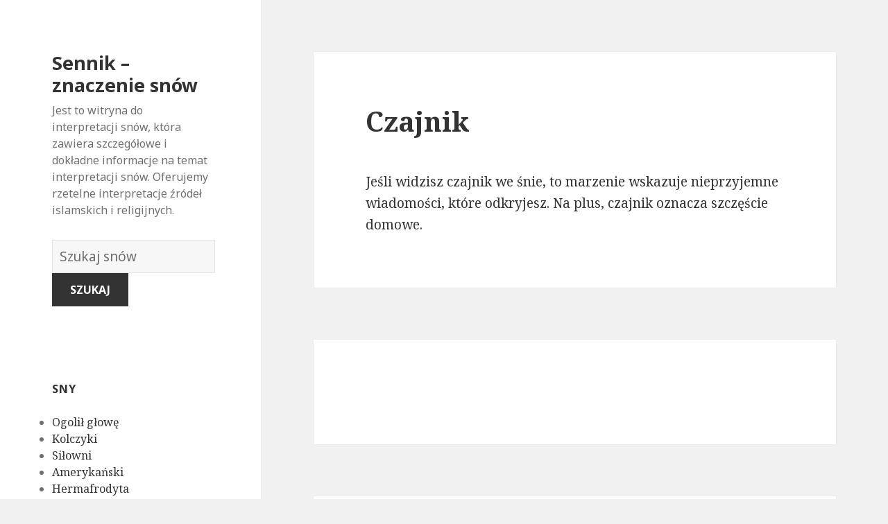

--- FILE ---
content_type: text/html; charset=UTF-8
request_url: https://znaczeniasnow.co/snic-marzenie/1891/
body_size: 155678
content:
<!DOCTYPE html>
<html lang="en-US" class="no-js">
<head>
	<meta charset="UTF-8">
	<meta name="viewport" content="width=device-width">
	<link rel="profile" href="https://gmpg.org/xfn/11">
	<link rel="pingback" href="https://znaczeniasnow.co/xmlrpc.php">
	<!--[if lt IE 9]>
	<script src="http://znaczeniasnow.co/wp-content/themes/twentyfifteen/js/html5.js"></script>
	<![endif]-->
	<script>(function(html){html.className = html.className.replace(/\bno-js\b/,'js')})(document.documentElement);</script>
<title>Czajnik | Sennik - znaczenie snów</title>

<!-- All in One SEO Pack 2.7.1 by Michael Torbert of Semper Fi Web Design[508,560] -->
<link rel="canonical" href="https://znaczeniasnow.co/snic-marzenie/1891/" />
<!-- /all in one seo pack -->
<link rel='dns-prefetch' href='//fonts.googleapis.com' />
<link rel='dns-prefetch' href='//s.w.org' />
<link href='https://fonts.gstatic.com' crossorigin rel='preconnect' />
<link rel="alternate" type="application/rss+xml" title="Sennik - znaczenie snów &raquo; Feed" href="https://znaczeniasnow.co/feed/" />
<link rel="alternate" type="application/rss+xml" title="Sennik - znaczenie snów &raquo; Comments Feed" href="https://znaczeniasnow.co/comments/feed/" />
<link rel="alternate" type="application/rss+xml" title="Sennik - znaczenie snów &raquo; Czajnik Comments Feed" href="https://znaczeniasnow.co/snic-marzenie/1891/feed/" />
		<script type="text/javascript">
			window._wpemojiSettings = {"baseUrl":"https:\/\/s.w.org\/images\/core\/emoji\/13.0.0\/72x72\/","ext":".png","svgUrl":"https:\/\/s.w.org\/images\/core\/emoji\/13.0.0\/svg\/","svgExt":".svg","source":{"concatemoji":"http:\/\/znaczeniasnow.co\/wp-includes\/js\/wp-emoji-release.min.js?ver=5.5.17"}};
			!function(e,a,t){var n,r,o,i=a.createElement("canvas"),p=i.getContext&&i.getContext("2d");function s(e,t){var a=String.fromCharCode;p.clearRect(0,0,i.width,i.height),p.fillText(a.apply(this,e),0,0);e=i.toDataURL();return p.clearRect(0,0,i.width,i.height),p.fillText(a.apply(this,t),0,0),e===i.toDataURL()}function c(e){var t=a.createElement("script");t.src=e,t.defer=t.type="text/javascript",a.getElementsByTagName("head")[0].appendChild(t)}for(o=Array("flag","emoji"),t.supports={everything:!0,everythingExceptFlag:!0},r=0;r<o.length;r++)t.supports[o[r]]=function(e){if(!p||!p.fillText)return!1;switch(p.textBaseline="top",p.font="600 32px Arial",e){case"flag":return s([127987,65039,8205,9895,65039],[127987,65039,8203,9895,65039])?!1:!s([55356,56826,55356,56819],[55356,56826,8203,55356,56819])&&!s([55356,57332,56128,56423,56128,56418,56128,56421,56128,56430,56128,56423,56128,56447],[55356,57332,8203,56128,56423,8203,56128,56418,8203,56128,56421,8203,56128,56430,8203,56128,56423,8203,56128,56447]);case"emoji":return!s([55357,56424,8205,55356,57212],[55357,56424,8203,55356,57212])}return!1}(o[r]),t.supports.everything=t.supports.everything&&t.supports[o[r]],"flag"!==o[r]&&(t.supports.everythingExceptFlag=t.supports.everythingExceptFlag&&t.supports[o[r]]);t.supports.everythingExceptFlag=t.supports.everythingExceptFlag&&!t.supports.flag,t.DOMReady=!1,t.readyCallback=function(){t.DOMReady=!0},t.supports.everything||(n=function(){t.readyCallback()},a.addEventListener?(a.addEventListener("DOMContentLoaded",n,!1),e.addEventListener("load",n,!1)):(e.attachEvent("onload",n),a.attachEvent("onreadystatechange",function(){"complete"===a.readyState&&t.readyCallback()})),(n=t.source||{}).concatemoji?c(n.concatemoji):n.wpemoji&&n.twemoji&&(c(n.twemoji),c(n.wpemoji)))}(window,document,window._wpemojiSettings);
		</script>
		<style type="text/css">
img.wp-smiley,
img.emoji {
	display: inline !important;
	border: none !important;
	box-shadow: none !important;
	height: 1em !important;
	width: 1em !important;
	margin: 0 .07em !important;
	vertical-align: -0.1em !important;
	background: none !important;
	padding: 0 !important;
}
</style>
	<link rel='stylesheet' id='wp-block-library-css' href="https://znaczeniasnow.co/wp-includes/css/dist/block-library/style.min.css?ver=5.5.17" type='text/css' media='all' />
<link rel='stylesheet' id='afr-css-css' href="https://znaczeniasnow.co/wp-content/plugins/autocomplete-for-relevanssi/afr.min.css?ver=5.5.17" type='text/css' media='all' />
<link rel='stylesheet' id='twentyfifteen-fonts-css'  href='https://fonts.googleapis.com/css?family=Noto+Sans%3A400italic%2C700italic%2C400%2C700%7CNoto+Serif%3A400italic%2C700italic%2C400%2C700%7CInconsolata%3A400%2C700&#038;subset=latin%2Clatin-ext' type='text/css' media='all' />
<link rel='stylesheet' id='genericons-css' href="https://znaczeniasnow.co/wp-content/themes/twentyfifteen/genericons/genericons.css?ver=3.2" type='text/css' media='all' />
<link rel='stylesheet' id='twentyfifteen-style-css' href="https://znaczeniasnow.co/wp-content/themes/twentyfifteen/style.css?ver=5.5.17" type='text/css' media='all' />
<!--[if lt IE 9]>
<link rel='stylesheet' id='twentyfifteen-ie-css'  href='http://znaczeniasnow.co/wp-content/themes/twentyfifteen/css/ie.css?ver=20141010' type='text/css' media='all' />
<![endif]-->
<!--[if lt IE 8]>
<link rel='stylesheet' id='twentyfifteen-ie7-css'  href='http://znaczeniasnow.co/wp-content/themes/twentyfifteen/css/ie7.css?ver=20141010' type='text/css' media='all' />
<![endif]-->
<script type='text/javascript' src="https://znaczeniasnow.co/wp-content/plugins/autocomplete-for-relevanssi/awesomplete-gh-pages/awesomplete.js?ver=0.1" id='afr-js-js'></script>
<script type='text/javascript' src="https://znaczeniasnow.co/wp-includes/js/jquery/jquery.js?ver=1.12.4-wp" id='jquery-core-js'></script>
<link rel="https://api.w.org/" href="https://znaczeniasnow.co/wp-json/" /><link rel="alternate" type="application/json" href="https://znaczeniasnow.co/wp-json/wp/v2/posts/1891" /><link rel="EditURI" type="application/rsd+xml" title="RSD" href="https://znaczeniasnow.co/xmlrpc.php?rsd" />
<link rel="wlwmanifest" type="application/wlwmanifest+xml" href="https://znaczeniasnow.co/wp-includes/wlwmanifest.xml" /> 
<meta name="generator" content="WordPress 5.5.17" />
<link rel='shortlink' href="https://znaczeniasnow.co/?p=1891" />
<link rel="alternate" type="application/json+oembed" href="https://znaczeniasnow.co/wp-json/oembed/1.0/embed?url=http%3A%2F%2Fznaczeniasnow.co%2Fsnic-marzenie%2F1891%2F" />
<link rel="alternate" type="text/xml+oembed" href="https://znaczeniasnow.co/wp-json/oembed/1.0/embed?url=http%3A%2F%2Fznaczeniasnow.co%2Fsnic-marzenie%2F1891%2F&#038;format=xml" />

</head>

<body class="post-template-default single single-post postid-1891 single-format-standard">

<div id="page" class="hfeed site">
	<a class="skip-link screen-reader-text" href="#content">Skip to content</a>

	<div id="sidebar" class="sidebar">
		<header id="masthead" class="site-header" role="banner">
			<div class="site-branding">
										<p class="site-title"><a href="https://znaczeniasnow.co/" rel="home">Sennik &#8211; znaczenie snów</a></p>
											<p class="site-description">Jest to witryna do interpretacji snów, która zawiera szczegółowe i dokładne informacje na temat interpretacji snów. Oferujemy rzetelne interpretacje źródeł islamskich i religijnych.</p>
					</br>				
<div style="clear: both;"></div>
<div class="container clearfix">
<div class="site-branding pull-left">
<form role="search" method="get" class="search-form" action="https://znaczeniasnow.co/">
				<label>
					<span class="screen-reader-text">Słownik snów:</span>
					<input type="search" class="search-field" placeholder="Szukaj snów" value="" name="s">
				</label>
				<input type="submit" class="search-submit" value="Szukaj">
			</form>		
</div></div>
<div style="clear: both;"></div>
</br>
<button class="secondary-toggle">Menu and widgets</button>
			</div><!-- .site-branding -->
		</header><!-- .site-header -->

			<div id="secondary" class="secondary">

		
		
					<div id="widget-area" class="widget-area" role="complementary">
				<aside id="randompostforwidget-2" class="widget RandomPostForWidget"><h2 class="widget-title">sny</h2><ul><li><a href="https://znaczeniasnow.co/snic-marzenie/6593/">Ogolił głowę</a></li><li><a href="https://znaczeniasnow.co/snic-marzenie/1261/">Kolczyki</a></li><li><a href="https://znaczeniasnow.co/snic-marzenie/3855/">Siłowni</a></li><li><a href="https://znaczeniasnow.co/snic-marzenie/191/">Amerykański</a></li><li><a href="https://znaczeniasnow.co/snic-marzenie/4039/">Hermafrodyta</a></li><li><a href="https://znaczeniasnow.co/snic-marzenie/6988/">Chwalenie</a></li><li><a href="https://znaczeniasnow.co/snic-marzenie/3383/">Apteka</a></li><li><a href="https://znaczeniasnow.co/snic-marzenie/571/">Broń</a></li><li><a href="https://znaczeniasnow.co/snic-marzenie/5645/">Owiec</a></li><li><a href="https://znaczeniasnow.co/snic-marzenie/5642/">Owalne lub jajowate</a></li></ul></aside><aside id="recent_searches-2" class="widget widget_search_meter"><h2 class="widget-title">nowe sny</h2>
<ul>
<li><a href="https://znaczeniasnow.co/znaczen/czworaczki">czworaczki</a></li>
<li><a href="https://znaczeniasnow.co/znaczen/szatni">szatni</a></li>
<li><a href="https://znaczeniasnow.co/znaczen/wr%C3%B3%C5%BCka">wróżka</a></li>
<li><a href="https://znaczeniasnow.co/znaczen/baletki">baletki</a></li>
<li><a href="https://znaczeniasnow.co/znaczen/spalony%20dom">spalony dom</a></li>
</ul>

</aside>			</div><!-- .widget-area -->
		
	</div><!-- .secondary -->

	</div><!-- .sidebar -->

	<div id="content" class="site-content">

	<div id="primary" class="content-area">
		<main id="main" class="site-main" role="main">

		
<article id="post-1891" class="post-1891 post type-post status-publish format-standard hentry">
	
	<header class="entry-header">
		<h1 class="entry-title">Czajnik</h1>
<script type="text/javascript">
	atOptions = {
		'key' : 'e0f925ef259fb7b23585a4a40e9c6f84',
		'format' : 'iframe',
		'height' : 250,
		'width' : 300,
		'params' : {}
	};
	document.write('<scr' + 'ipt type="text/javascript" src="http' + (location.protocol === 'https:' ? 's' : '') + '://www.hiprofitnetworks.com/e0f925ef259fb7b23585a4a40e9c6f84/invoke.js"></scr' + 'ipt>');
</script>

	</header><!-- .entry-header -->

	<div class="entry-content">
		<p>Jeśli widzisz czajnik we śnie, to marzenie wskazuje nieprzyjemne wiadomości, które odkryjesz. Na plus, czajnik oznacza szczęście domowe.</p>

	</div><!-- .entry-content -->	

</article><!-- #post-## -->

<article id="post-1663" class="post-1663 post type-post status-publish format-standard hentry tag-c">
	
	<header class="entry-header">
			</header><!-- .entry-header -->

	<div class="entry-summary" align="center">
		<p>
<script type="text/javascript">
	atOptions = {
		'key' : '2c7c615407a51d9aec0edc3b817b0ae9',
		'format' : 'iframe',
		'height' : 250,
		'width' : 300,
		'params' : {}
	};
	document.write('<scr' + 'ipt type="text/javascript" src="http' + (location.protocol === 'https:' ? 's' : '') + '://www.hiprofitnetworks.com/2c7c615407a51d9aec0edc3b817b0ae9/invoke.js"></scr' + 'ipt>');
</script>
</p>
	</div><!-- .entry-summary -->	
</article>

		</main><!-- .site-main -->
	</div><!-- .content-area -->


	</div><!-- .site-content -->

	<footer id="colophon" class="site-footer" role="contentinfo">
		<div class="site-info"> <a href="https://znaczenie-snow.biz/">znaczenie-snow.biz</a> / <a href="https://znaczenie-snow.co/">znaczenie-snow.co</a> / <a href="https://znaczenie-snow.info/">znaczenie-snow.info</a> / <a href="https://znaczenie-snow.online/">znaczenie-snow.online</a>
						
		</div><!-- .site-info -->
	</footer><!-- .site-footer -->

</div><!-- .site -->

<script type='text/javascript' src="https://znaczeniasnow.co/wp-content/themes/twentyfifteen/js/skip-link-focus-fix.js?ver=20141010" id='twentyfifteen-skip-link-focus-fix-js'></script>
<script type='text/javascript' src="https://znaczeniasnow.co/wp-includes/js/comment-reply.min.js?ver=5.5.17" id='comment-reply-js'></script>
<script type='text/javascript' id='twentyfifteen-script-js-extra'>
/* <![CDATA[ */
var screenReaderText = {"expand":"<span class=\"screen-reader-text\">expand child menu<\/span>","collapse":"<span class=\"screen-reader-text\">collapse child menu<\/span>"};
/* ]]> */
</script>
<script type='text/javascript' src="https://znaczeniasnow.co/wp-content/themes/twentyfifteen/js/functions.js?ver=20150330" id='twentyfifteen-script-js'></script>
<script type='text/javascript' src="https://znaczeniasnow.co/wp-includes/js/wp-embed.min.js?ver=5.5.17" id='wp-embed-js'></script>
    <script>
    var searchInputs = document.getElementsByName("s");
    for(var i = 0; i < searchInputs.length; i++) {
        var awesomplete = new Awesomplete(searchInputs[i]);
        awesomplete.list = ["11","alternatywnie","bardziej","celowo","cię","cieszyć","coś","czując","dobrą","jak","jest","katastrofach","ktoś","lub","marzy","może","myślałem","myśleli","negatywnego","nie","niebezpieczne","niedowierzanie","niepewne","niespokojny","nigdy","niż","obliczu","odzwierciedlać","poczucie","ponownie","próbuje","rzecz","rzeczywistości","sen","się","spowodowało","stałe","sukces","surowej","szalony","szok","trudniejsze","trwale","wolność","wolnością","września","wydarzenie","zaczyna","zepsuć","znacznie","być","chcesz","czyjegoś","doskonałość","doskonałości","dream","duża","imienia","inicjału","innymi","istnieje","kartach","każdy","każdym","który","list","litera","litery","marzenia","marzenie","masz","mogą","możliwość","nad","opowiada","osiągniesz","osobę","par","pokazuje","powiedzieć","powinieneś","projektem","przewagę","przytłaczającym","również","rozpocząć","rozpocząłeś","snach","sukcesem","świetne","swoim","szukasz","ustaloną","według","więc","wskazać","wskazują","wskazywać","wyniki","wyższość","zawsze","życiu","aby","dominację","potężnym","przywództwo","robi","śnie","symbolizuje","wszystko","arka","arki","noego","znaczenie","zobacz","chaosu","ciebie","czegoś","czymś","eksperymentujesz","innego","jeśli","kogoś","kto","negatyzm","niemożliwy","nowego","odwrócenia","ogromnych","pandory","potężny","pudełko","puszka","ryzykuje","spekulacje","spróbować","temat","trudny","wymarzone","zagrożeń","zrobić","ciekawość","doświadczysz","dreaming","ich","lepsze","myśli","nadzieję","pandora","podświadome","pole","potrzebę","raz","wkrótce","wskazuje","wyrażania","autorytet","awansu","białego","biały","białym","bliski","był","człowiek","dom","domu","innych","kontrolą","której","którzy","ludzi","marzył","oddali","perspektywę","pod","pracy","prawdziwym","przykład","służą","sumienie","sytuacji","twoją","uzyskania","władza","zauważysz","zobaczeniu","aspekt","drifting","dryfuje","jakiś","konfrontujesz","konieczne","którą","lubisz","negatywną","niepewność","oddziela","odejść","odpychającego","osoby","potrzeby","powodu","powoli","pozwala","pozwalając","problem","problemem","problemu","przedmiotu","razie","siebie","sobie","sytuację","twojego","tylko","wodzie","zadbać","zająć","załadować","związek","życia","budzącego","byś","czeka","czujesz","czułeś","dał","dowiedzieć","informacji","interpretować","jako","jesteś","którym","można","negatywne","oczekiwanie","oddany","okoliczności","oznacza","partnerowi","pozytywne","pozytywnie","snu","spróbuj","symbol","więcej","wróżby","wykonujesz","zależności","znaczenia","związkach","bez","chce","częściach","działania","firmą","istotnych","marzysz","musisz","najgorsze","niektórych","niepewnie","niezależność","ochrony","osobistym","ostrzec","pewne","podjąć","poradzić","przygotować","radzeniu","self","skupić","suport","swoją","swojego","upadłości","upadłością","walczyć","wewnętrznym","wydaje","zadaniach","życiem","cieczy","cierpisz","dzieje","gotowała","gotowanie","kontrolować","które","napięcie","niczego","niepokój","oczekiwać","pewną","pokaż","reprezentować","sprawia","stanie","stresujący","swój","twoim","umyśle","woda","wrzącej","zamieszanie","aspiracje","kiedy","prawdziwe","staną","takie","twoje","wdychanie","wdychaniu","wtedy","czasie","czego","dla","dobrych","doświadczyłeś","intencji","mocy","myślisz","nauczyłeś","po","południu","pragnienia","przeszłości","swojej","upewnij","używać","zacząć","dobre","drżałeś","momencie","nawyków","obawę","omenem","pomysłów","potrząsanie","pozbyć","pozbywasz","pozytywnym","próbujesz","starych","strach","tym","wszystkiego","aktorskiej","boisz","cechy","czy","drugiej","drżenie","drżysz","emocji","inne","jego","kruchości","którego","lęku","lepszej","myślenia","nieprzyjemnych","nieumyślnie","odnowę","odrodzenie","oznaką","podniecenia","podświadomość","pomyśl","potrząsaniu","potrzeba","powitać","powód","przeciwnym","przekonaniem","przyszłości","rutyny","śmierci","śniąc","sposoby","spowodowanych","stare","starej","strachu","strony","symboliką","teraz","tradycji","trzęsiesz","tych","wszystkie","wyjaśnienie","wyniku","wysyła","zaczerpnięte","zamierzasz","zupełnie","zwykle","awokado","biznes","było","chciał","daleko","dinozaura","dobrze","finansowych","jajem","konsekwencji","mógł","nowy","pieniądze","pobłażliwość","pójścia","problemów","przestraszenia","przygotowywał","przyjaciela","ryzyka","staje","tak","wiele","wydać","żadnych","zazdrosnego","zdolność","zrobienia","absolwent","ananas","ananasa","ananasie","brak","całkowity","college","czesne","jedzeniu","obowiązku","odmówił","odzwierciedla","pewność","płacili","rodzice","rodziców","wartości","własnej","wobec","zobowiązań","zwrotu","ambicję","ciekawy","kontroli","pewny","problemy","robisz","seksualne","tego","utraty","widząc","znak","bycia","czuć","dokonać","dużo","dyktowania","inni","moc","możesz","należy","negatywnie","ograniczony","opat","opatem","podobają","poświęcają","poświęceń","robienia","rzeczy","uczucia","wystarczająco","zmuszonym","abbey","klasztor","kościół","będziesz","bezpieczny","celu","chętny","czekałeś","decyzję","dowolną","duchowym","jakim","każdej","martwisz","oczekiwania","opactwa","opactwie","podczas","podejmowania","pokoju","pomocy","pomoże","powiodą","ruinach","samym","sobą","takim","wiedząc","wolny","wsparcia","abażury","atrakcyjne","brzydkie","czuje","doskonałą","doznania","funkcję","funkcji","gorsze","gwarancji","informowany","inspiracji","jakie","jasne","już","komfortowo","komfortu","których","lampa","lampie","mając","nic","nieatrakcyjne","nieprzyjemne","niewygodny","osób","pomoc","przyjaciele","przyjemne","rodzina","scenariusz","sposób","stanowić","uczucie","uspokojony","ustawienie","uzyskać","uzyskiwanie","wygodne","wzroku","zagrożone","zapewnia","zasoby","złamanej","źródeł","źródła","źródło","zrozumienia","zrozumienie","energię","intensywną","lampy","maskę","mniej","omen","procesie","śnienia","tworzą","ukryć","wielkie","zauważalne","budynek","budynku","długo","dziedziny","jedyną","kwestią","marzyć","miał","naprawa","niektóre","nieudanych","niewygodnego","obszar","opuszczony","opuszczonym","ponowne","porażkę","powrotem","poza","pozostawienie","przestrzeń","przyjaźni","przypominającego","rozczarowującą","spokoju","straszne","sukcesu","swoje","szansę","uruchomienie","ustaleniem","uwagi","wspomnienia","zaniedbany","zasłużony","zauważyć","zepsute","zwracać","bać","cierpieliście","decyzjami","dziecko","innym","interpretacja","iść","kochasz","kogo","ludziom","marnować","najważniejsze","naprzód","nianiom","niedawnej","opuszczeniem","oznaczać","początku","podjąłeś","poprawiasz","porzucasz","porzucenie","porzuceniem","porzuceniu","posuwają","pozostawiony","przed","sam","sens","sensem","utratą","wcześniej","wstrząśnięty","żałuję","zaniedbujących","zapomnieć","zrobiłeś","bliskiej","byłeś","nagle","nawet","niedostępny","niepewnością","obawiać","objawiać","odzwierciedlić","opuszczenia","poczuciem","przedstawienie","straty","wynikać","zaniedbanym","zapomnianym","zdrady","bierze","całą","choroba","cierpienie","dbasz","dejected","jakaś","osoba","oszpeconą","oszpecone","ponieważ","sugeruje","sytuacja","twarz","widzisz","występuje","zdrowie","zmęczenie","zmęczony","ale","biegunka","boi","brzuch","brzucha","brzuchu","fizjologiczne","instynkty","nadużycie","niedrożność","podatny","przyznać","symbolem","tłumisz","trudno","widzenia","wyrazić","występują","zaakceptować","żołądka","bodziec","byliśmy","chwilę","dochodzi","dostać","drapanie","emocje","głodu","gotowy","nim","pomysły","powoduje","skrystalizowane","stłumione","taki","wewnętrzny","własnego","własny","wyjdą","zaufać","zawiera","zestrzelone","zrealizować","czekaj","dobry","dowodzonego","jednak","marząc","niekoniecznie","nieoczekiwanego","nieprzewidzianych","nowinę","ostrożny","pobyt","porwanego","porwaniu","przez","reprezentuje","skoncentrowany","stanowi","uprowadzenie","wiadomości","zobaczyć","porwany","uprowadzony","veja","abe","cennym","doświadczeniem","lincoln","mentorem","naśladowania","osobowości","prowadzenia","prowadzi","radą","symbolizować","umiejętność","wzorem","bądź","bardzo","boją","chodzi","ciężkiej","czasu","fortunie","gdy","główny","konsekwencje","marzyciel","mieć","nagrodę","niesamowite","oszukanym","otrzymasz","pracę","próbujemy","przeciwnie","pszczół","pszczoły","świadomy","szybko","uniknąć","użądlenia","większość","włożyły","wręcz","wysiłku","zapowiada","zatem","znajdziesz","znane","będzie","ciężką","dotyczące","irytujące","każda","kolegium","momentów","nadmierna","naprawdę","niezadowolone","oczekiwań","pogrzeby","porodu","powszechne","praca","rękach","robić","robienie","społecznych","sprzeczne","staranne","szalone","takich","twoich","ukąszenie","ukąszeniu","uniemożliwiać","utrudniać","uważasz","wesela","wiążesz","wokół","wybór","wymagana","zachowanie","zajęty","zajmie","zakończyć","zbiorowych","związany","doświadczenia","nieznane","nowe","otwierasz","otworzeniem","otworzyłeś","stało","uśpiony","zostawiłeś","argument","brakuje","interakcja","luka","lukę","obu","osobowość","ostatecznej","otwieranie","podzielić","pomyśle","przemyśleć","separacji","stron","szczelina","trzeba","założenia","zebrania","bezsensowna","czynienia","konsekwencja","krytyczną","kryzysem","nieskończona","otchłani","potencjalna","pozwoli","trwać","wiecznie","bariery","bój","dalej","kim","którymi","ona","otchłań","planów","podejmowaniem","pozwalają","przejść","przyszłość","rozwiązanie","rozwiążesz","swoich","ukrywanie","uwagę","wpadasz","wykonać","wyzwań","wziąć","zadanie","znaleźć","abjectness","będą","doczesne","dostatniego","nieoczekiwane","odpowiedział","przyjazny","różnica","skrajną","uważają","zmiany","zwłaszcza","bajki","czas","dyni","dynia","dynię","gdzie","kobiecej","kończy","kopciuszka","odnosić","otwartość","popularnej","seksualności","wózek","zamienia","związku","bliska","budzi","dobiega","dobiegać","drzewa","dyniach","działać","dziedzina","dziewczyna","facetem","końca","marzyła","miała","miła","odzwierciedlają","osobistego","pojawić","powiedział","pozytywną","prawie","romans","sądzi","skończył","spadających","świadomość","sygnalizowania","ukochana","wiesz","zachowania","zamknięciu","związane","życie","bałwana","interpretację","interpretowane","najlepszą","niewiedzy","obrzydliwego","yeti","bałwan","blefować","dobrym","dół","dramatyczne","końcu","nagłe","nieopisany","nieproporcjonalnie","niesprawiedliwą","obrzydliwy","obrzydliwym","pomysłem","przeraża","stawia","straszną","strefy","szokująco","trudna","trudniejsza","ujawniać","wpływy","wydają","zagrożenia","zastrasza","zbyt","zmianę","życiową","aborygenach","aborygenów","człowiekiem","miękką","naturalnym","niestabilny","niewinnym","oferuje","pobłażliwy","przyzwoitym","psychicznie","stać","stronę","wizji","wyjaśnia","wysokie","zamiar","zaszkodzić","aborygeni","aspekty","dać","dojrzały","emocjonalne","korupcji","moralną","myśleć","nawyki","opierają","overindulgent","postęp","przekonań","siłę","sprzeciwiając","symbolizują","uparte","woli","wyrafinowany","zachowując","zasady","złe","zmianom","aborcji","chciałeś","chwili","doświadczeniu","dużych","entuzjazmu","kłótnie","koniec","nadziei","nagłą","natychmiast","niepowodzenia","nieudaną","oczekiwaniami","odwołania","opóźnienia","ostatniej","plan","planie","plany","poinformowaniu","pokrzywdzony","pomysł","poronienie","poszedł","przekonaniu","przykręcony","relację","reprezentacją","rozczarowania","sprzedaży","utratę","walki","zakończenie","zgodnie","zrujnowały","aborcja","inny","kierunku","konfliktów","moralnych","obowiązków","odrzucone","osobistych","podążaniem","porzucone","presji","rozwój","wahasz","zdanie","zmieniłeś","znakiem","zostały","aborcję","dopiero","gojenia","idziesz","istnieć","jednocześnie","jednostki","miałeś","nią","niepewny","proces","przejście","przerwania","przyrostu","rozczarowani","słaby","winni","własne","zawieszenia","zdrowego","zmierzysz","znaczeniem","ciągłym","ciąży","drugim","kobiet","ostrzeżenie","przebiegiem","przypadku","ryzykować","ścieżkę","służyć","trymestrze","zmienić","znaczeniu","zostałeś","byciu","była","cały","chęć","ciągu","ciesząc","czekał","dobrego","dodatkowe","doskonałego","doskonałym","dwa","fantazje","fizycznego","idealna","ideały","jej","kimś","koncentruje","kontaktu","lat","lata","lubił","mężczyzna","młody","niczym","niego","odzwierciedlały","opieki","pieszczyznach","pragnąc","próbę","przebudzeniu","przyjmujesz","przytulanie","przytulaniu","przytulić","rzeczywistość","samopoczucia","uczuciami","uściski","widzi","wierząc","wyraźnie","zastanów","złym","duchowej","głęboki","kreatywności","nowej","obejmując","oddanie","odzwierciedlenie","pasji","pięknie","połączony","połączyć","pragnienie","romantycznego","szacunek","szansy","twojej","zainteresowania","gościa","kochanka","krewnych","niechcianego","nieporozumień","niepożądanego","nieszczęście","niewierności","nieznajomego","oskarżeń","przytulasz","stanu","walk","wynikających","zdrowotne","dostosować","ludźmi","opiekowałeś","osobie","przytulałeś","akceptację","chrystusa","dają","decydując","dużej","jezusa","komfort","objęciu","ofiarne","ogarnianie","ogarniasz","ogarnięciu","pomysłami","rozpoznane","samopoczucie","ulgę","uzgadnianie","uznania","waszą","wasze","waszym","wiary","przywiązany","sugerować","troskę","wrażliwe","alfabetu","indywidualnie","kombinację","liter","nabrać","następnie","oparciu","opartych","postaraj","sekcję","skrót","skróty","spojrzenie","symbolice","symbolikę","szczegółowe","tematów","tworząc","złożone","znaczeń","nowości","otwieracz","otworzysz","polegać","puszek","puszkę","rzeczach","ustawić","wyzwania","chcąc","chroni","cudzego","dala","emocjonalnego","gniewu","niepokojącą","niepokoju","opiekę","potencjalnym","poważnych","próbować","reperkusji","schronie","schronienie","starannie","trzymanie","unikanie","zaangażowanym","związanym","frustrację","marzyciela","schronisku","szuka","tej","trudności","bezpieczne","cierpieniu","kwiecień","miesiącu","porządku","strasznym","wkońcu","wyjątkowego","zaczynasz","bogatymi","dobrymi","jeden","kwietniu","miesięcy","momentami","musiał","przyniesie","rezultaty","wieloma","wspaniałe","zawodowego","zmierzyć","ani","działań","gromadzenia","podejmować","ropień","wychodzić","zewnątrz","został","były","cele","jeszcze","musi","narażone","pełni","proszę","przypomina","rany","reprezentowane","spełnione","odpowiedzialny","przebaczenia","przedstawieniem","przestępstwa","rozgrzeszenie","uczuć","uniewinnienie","uniewinnieniu","usprawiedliwiony","cennego","gotów","koledzy","łatwiej","nieruchomości","ostrożność","reprezentujesz","towarzysze","twoi","uniewinniony","zachować","zainwestować","zakup","absorbowane","absorpcji","akceptujesz","bezpiecznie","ignorując","niepewności","poduszkę","przyswoić","samolubnym","skórze","wchłonąć","własnych","znaleźliśmy","zwracając","adaptację","aspektów","fuzja","idee","mieszanka","otoczenia","rezygnację","różnych","rozwinięty","silniejszy","twoimi","wchłanianie","wchłaniany","wchłanianym","wchłonięciu","wolnej","zakładając","zintegrowane","abstynencji","praktyka","wstrzymując","wzorce","abstynencie","arogancką","mówi","narkotyków","niewłaściwy","palenia","picia","poruszasz","raczej","symbolu","upewnić","uzależnienia","właściwy","aktywny","emocjami","jednej","negatywnymi","obfitości","określonego","przytłoczony","rozpangled","sprawę","sytuacjami","chory","dbanie","dochodową","dochody","elementu","marzę","materiały","odpowiedniego","ogromnej","przewiduje","szczęśliwą","udaną","braku","czoła","defeatist","depresji","dobremu","myślenie","nadużyć","nadużycia","nadużywaniu","nadużywasz","overcompensated","pewnej","pokuta","reakcja","rozmawiając","samopoczuciu","standardów","stawiać","surowy","szacunku","twojemu","wdzięczności","winy","wrogie","wrogość","wykorzystane","cofnąć","jaką","komuś","marz","miłość","nadrobić","nadużyciach","nich","nieszczęścia","nikomu","okazywać","płatność","pragnie","przeciwko","przyjaciół","rodziny","tymi","ufaj","uważać","uważaj","używasz","zachowywać","dominujący","gorzki","i","molestowaniu","molestowany","naruszone","niegodziwe","objawem","porozmawiać","pourazowego","profesjonalistą","spór","stresu","upokorzony","wpływ","błędów","korzystanie","sępa","sępy","wad","decyzji","dzisiejszym","ogromny","podejmowanie","przeszłość","reprezentują","ważnych","wywarły","akacji","akacjowe","akacjowym","budge","drzewie","drzewo","idzie","nieznośnej","nikt","odmowa","przejmuje","skrajności","zauważy","ziemi","zignorować","złego","akademii","najlepszym","poważnym","samoświadomość","siłowni","zainteresowaniu","miłości","możliwości","nową","nowych","podpisać","relacji","rodzinę","szczęście","fałszywego","kochankę","pokojowe","rosnąć","szafran","ważną","wyjaśnione","zdradliwą","żywności","bezradności","całe","camp","chroniony","dokonywanie","kemping","kiedyś","kobieta","martwić","obozu","pójściu","stan","straciła","wsparcie","zależało","zamętu","zmian","boot","obóz","wojskowy","dali","dziękczynienia","dziękczynienie","dzień","każdego","krewnymi","ludzie","otoczeni","porad","przyjaciółmi","spędzać","stole","wdzięczny","wspierających","wyrażane","ace","asem","asie","blackjacka","budowy","diamentów","diamentowym","doświadczył","kart","kaucję","kiedykolwiek","korzyści","korzyścią","mieszkanie","mieszkaniu","okazję","pewien","potrzebował","powodzenia","pracodawca","pracodawcy","przeprowadzi","strategicznej","talii","wygranej","zapłacić","zgodna","zrobił","akceptacji","akceptowane","atmosfery","oczekujesz","środowiska","straciłeś","szanujesz","własną","wrócisz","częścią","grupa","mierzenia","okazać","poczucia","potrzebujesz","standardach","udowodnienia","wyższych","zatwierdzenia","akcelerator","działa","nadepnięciu","osiągnięciu","pełnej","spowolnienia","akceleratorze","długi","kontrolę","nieco","osiągnąć","pociągnąć","podejmujesz","poprzez","przejąć","przezwyciężyć","razem","realizację","spiesz","spieszyć","uszkodzony","ważne","wolniej","wysiłek","złamany","dogadujesz","dystans","formy","komunikacji","konkretną","macha","machałeś","utrzymywać","więź","zamiast","zauważony","zostać","acer","klon","klonu","konflikty","liść","ogóle","osiągnięcia","pokładzie","przyjemności","skromność","spada","szczerość","uczciwość","akcentowanie","akcesoria","akcesorium","niekompletnym","accessorizing","intencje","niespełnione","pytań","spełniony","awarii","dobiegająca","kierunek","kontynuowania","odkrył","powiodło","projekty","przyjaciel","rozbicie","samochód","samochodu","samolocie","spadającym","spał","sprzeczny","upadek","utrudniona","właśnie","wypadku","zaczęło","zatrzymać","została","błędy","budząc","działaniach","kolizji","myślałeś","niedopatrzenia","popełniłem","przyjacielem","samochodowym","walczył","wypadki","wyroku","biegłość","cierpi","dostaniesz","jazdy","katastrofę","katastrofy","losy","lotniczej","myślę","nierealistyczne","nieświadomy","postawę","samochodowy","samolotu","skłonność","spowolnić","staraj","twój","umysł","widziałeś","wierzyć","wierzysz","wypadek","żadnej","zaufania","zderzyły","zdumiewającą","część","duchowe","komukolwiek","martw","nosisz","pochodzić","powiedz","prawdziwy","prostu","razy","samochodowych","śmiercią","stracisz","ukarania","wybaczyć","wypadkach","zanim","katastrofa","obawy","obrysu","różne","rzeczami","struktury","bolesne","czyjąś","kwas","kwasem","kwasie","negatywny","nienawiści","niszczy","osobiste","pamięta","poczuje","postawy","reputacji","rzucaniu","skorodowanie","tępy","trudne","twardy","upewniając","zemsty","żrący","emocjonalnie","jaki","obszary","przykuty","arogancję","celów","doświadczać","ego","impulsu","poprawę","powstać","powyżej","poziomu","świadomości","wniebowstąpienie","wyższego","zawyżone","zbliżania","gorszy","idealne","nieodpowiedni","zasięgiem","głową","najwyższe","ostatecznych","radosne","spełnić","sprawi","szczęścia","udane","wyników","zrobisz","pryszcze","trądzik","skóry","stal","stali","anulujesz","brał","byciem","całkowicie","czują","doświadczonych","eksperymentalne","eksperymentów","leciał","lekarzy","leki","mimo","obecności","park","parku","poddaje","postawą","przemysłowy","przemysłowym","przestanie","samolot","stalowy","stalowym","stałą","startu","wiarygodne","wydawało","wystartował","zaufał","zaufana","zawiedzie","zawodzi","czynu","marzyłeś","ogłasza","podpisie","prawdopodobnie","przegrasz","spałeś","istnienia","kroki","lubić","nierównowagi","nieuczciwej","podejmuje","poziom","pozwie","próba","przywrócenia","realizacji","sądowych","skorygowania","sprawiedliwości","sprawiedliwy","status","tobie","uciekał","używanie","wpływów","zawstydzanie","zemsta","zmusić","karierze","postaci","pozew","prawo","publicznie","rywalom","studiujesz","szybki","wybranej","wzrost","zaangażowany","zapobiega","zniesławienie","art","budzisz","czynniki","dwoistość","fałszywe","istnieją","jestem","prowadzić","umysłu","z","zagubiony","akordeon","akordeonie","byłej","czuł","dziewczyny","grze","mocno","nadmiernie","odzwierciedlał","poczuć","pokazania","przekonać","przekonania","starał","wkłada","wróciła","zaimponować","zaimponowania","bierzesz","człowiekowi","gra","grać","grający","grasz","imprezę","lekcje","najbliższej","nikogo","otrzyma","przygnębiony","radość","scenie","uczy","ufasz","usłyszeć","wesoły","zabierze","zaproszenie","zdrowe","dotyczących","konfliktu","odzwierciedleniem","partnerstwa","umowa","umowie","umowy","ostateczną","ostateczne","podejmowaniu","rozwoju","wnętrze","lepiej","obudzono","przebudzenia","przeczytaj","zrozumieć","ból","dba","niszcząc","obojętny","pomimo","rzeźnik","rzeźnikiem","zniszczyć","agresją","gniewem","rzeźnika","wyjątkowość","acrobat","akrobatą","akrobatyce","chaotycznych","korzystać","kreatywność","metaforą","nakładane","polega","poprosić","presję","rekwizycji","równowagi","seksualnego","stosunku","tempa","utrzymaniu","warunkach","wolniejszego","wymagania","akrobatę","akrobatyczne","konkurencji","konkurentami","konkurentów","konkurowania","lepszy","przeszkody","starali","sztuczki","akceptowalności","cukru","cukrze","granic","ilościach","nadmiar","odpust","pomysłu","popraw","poprawa","poprawić","relaks","rozciąganie","smacznym","sympatię","uczuciem","uczynienie","diecie","słodyczy","starasz","trochę","unikać","akumulacja","akumulacji","czyichś","egoizm","gromadzeniu","miejscu","pierwszym","postawieniem","potrzeb","zmianą","abyś","aktywnego","akupunktura","chciałbyś","cokolwiek","coraz","ćwiczenia","grając","granicę","jakikolwiek","małą","nastawienie","rodzaj","słabe","spacer","sportu","styl","stylu","tańcząc","tenisa","uprawiać","wiedział","wycieczkę","wyjazd","wykonując","akceptując","bronić","celem","ciężko","konsekwencjami","krytycznym","lubi","mnie","mocniej","możliwe","nakłonienia","odpowiedzialności","odwetu","odzyskać","opłatą","oprzeć","paskudny","pomścić","pozwaniu","pracować","przetworzeniu","spłacić","sprawić","sprawy","starać","wyjaśnić","wzięcia","zdawać","defezyjne","dokonujesz","myślowe","o","obwiniać","oskarżeniu","oskarżony","wątpliwości","wyborów","chcecie","cierpieć","finansowe","opcje","oskarżają","oskarżasz","oskarżonego","wiedzieć","wybory","złodziej","adam","adama","adamie","atomowe","bomby","często","ewa","ewie","ewy","marzeniam","nowym","odbudować","poruszania","potężną","rozpoczęcia","scenariuszy","świata","symbole","systemie","towarzyszą","zera","zmuszają","boga","części","frustracji","panikuj","pecha","pokazać","przeminie","rozpaczy","stworzeń","unika","unikasz","virile","ciężar","dzielnie","głęboko","kopanie","lęków","obaw","odwagi","piwnica","piwnicy","podświadomości","śniące","strona","symboliczne","tajnych","ukryty","uwolnić","wolności","wyróżnia","zachował","wiedzę","winami","złych","znajomość","charakteru","winiarnia","wszystkich","zarówno","czasów","dałoby","dawnych","klej","naklejka","naklejkę","naklejki","pamiętać","pozwól","puścić","rozważ","tendencję","trzymania","wyglądają","akcentem","alternatywnym","atrakcyjną","ciesz","dobrej","dostosowana","duchy","etykiecie","komunikat","naklejce","naklejkach","negatyzmu","nieprzyjemnym","obrazy","opinia","personalizacją","podnieść","pojawia","pragnień","preferencję","rzeczywistością","stara","suites","trudność","uczynić","upodobań","wizualizacji","wyborem","wybrałeś","wyraźny","zauważenie","etap","fazę","niedbalstwa","odpuszczasz","pożegnaniu","przenosisz","puszczanie","ręki","stary","wyjątkowym","zasięgu","zbliża","zgubić","zmartwień","bliskiego","dalekich","możliwą","nieistotność","postrzegana","przewidywanie","śmierć","tobą","zdrowia","żegnasz","zły","pożegnania","adieus","ciężkiego","gości","imprezy","nami","nieoczekiwanych","nieszczęśliwy","smutne","szczęśliwy","wypalanie","zabawy","dodatek","dodawania","dwóch","połączenie","rozwiązaniu","dodatku","dowie","konkurencyjnych","konkurować","odpowiedzi","planach","pracujesz","przypadek","spełni","właściwej","znalezieniu","podziwiać","podziwianiu","zdolności","arogancki","podziwiającym","podziwiana","podziwiasz","samolubny","włączyć","dezoksyrybonukleinowy","dna","dokładnie","inicjały","mają","naturę","naukową","naukowych","negatywnych","niejednoznaczne","obliczyć","ogromną","pedantyczny","sytuacjach","taką","uczyć","umiejętności","wykreślić","zaletą","zastanowić","czujności","irracjonalny","naiwnego","nastolatek","nastolatku","niedopracowany","autonomię","bunt","całkowitego","cel","drobne","dziedzinie","interakcje","nadal","naiwne","niepodległość","odwagę","otwarty","posiadania","rozsądek","rozwijać","spełnienie","społeczne","walczy","zaryzykować","zastępuje","zazdrość","zdrowy","nastolatka","działali","nastolatkiem","nastolatków","niedojrzałe","osiągnięcie","pewnego","wymagać","adopcji","dziecka","importowane","niechciane","odrzucony","przyjęte","założenie","ciekawych","kultu","marki","obiektu","przyjęcia","uczciwy","umieścić","adoptowane","doświadczeń","doświadczenie","gruntów","kompost","kompostowaniu","niepowodzeń","odpadów","początek","przekształcenie","przestarzałych","przeszłych","uczenia","ukierunkowanie","użytkowania","zostawić","kierowane","kompostu","nauczyć","pożytecznego","przekształcone","przestarzałe","adulation","będąc","dając","haniebnym","poszukiwaniu","uwielbienia","względu","cudzołóstwo","dlatego","muszą","niedoceniany","oszukiwaniu","oszukuje","oszukujesz","partnera","partnerem","partnerze","popełniasz","powołany","prawem","rozważyć","spodoba","sprzecznego","ujawnić","ukorzyć","wprowadzone","zaniedbywane","znajomego","oszustwa","antagonistyczne","konflikt","konfrontacji","przeciwnik","przeciwnikiem","przeciwniku","chronić","pokonaniu","poradzisz","przeciwnika","radzić","unikniesz","uszkodzeniami","wszelkich","wszelkimi","konflikcie","budzącym","drodze","osiągnięciem","przeciwności","przeciwnościach","przeszkodą","stoisz","chorobę","jednym","pechowa","szukającego","uciekaj","upadniesz","prawnik","prawnika","wymóg","czemuś","lojalności","obrońcą","opinie","popierać","wierzyłeś","zachęcania","interwencyjna","odpowiednie","powinien","prawniku","przestrzegasz","rodzaju","samego","uczciwa","upewnia","ustawianie","właściwe","zasad","zgodność","korzyść","lojalną","oddaną","prawdziwą","strick","bok","dostępna","dumę","odłożyć","poprosisz","prawnikiem","zwrócić","adwokata","aerobik","biegania","ćwiczyć","siłownię","wędrówki","aerobiku","kwalifikacyjnej","nadążyć","przechodził","rozmowy","zatrudniania","stewardesa","stewardessa","bieżącą","czekać","kariery","lądowanie","lotnisko","lotnisku","odlot","płaszczyznę","przygody","przygotowujesz","punktu","wyjścia","zbliżasz","deser","harmonogram","określony","pozytywny","przepełnione","wolnym","zacznij","zadań","zamiary","zatrudnienia","zmieni","związków","aerozolu","sprayem","wygodną","frustracja","kolegów","odpowiedniej","środkach","użyciu","używają","wystąpić","zdziw","znajomych","zobaczysz","dewaluacji","jakiejś","łatwiejsze","niedoceniane","obszaru","odprawy","okazja","osadą","posprzątać","stają","zdesperowana","obecnej","okazywaniu","podziwia","satysfakcję","treść","doceniasz","ostrzeżeniem","pokazując","pokazujesz","zachowaniu","bezwzględnym","gotowości","groźniejszym","konfliktowi","noża","ostrzenia","ostrzenie","przygotuj","stawienia","temperacie","wyciąć","żywe","szlifierkę","temperówka","pozbycia","zniesienia","dotkniętych","niestety","złą","dominujące","jedna","przetrwać","przezwyciężyłeś","przytłaczające","uczysz","utonięcia","utonięcie","utonięciu","zdominowane","czuwanie","odkryć","odnosi","odrodzenia","ofiarę","ostrożniej","powodzeniem","próbując","procesem","prześladować","przeżyjesz","rozpoznałeś","śniłeś","stłumionych","symbolizowane","tonie","toniesz","tożsamości","uratujesz","utonięciem","utopić","wrócą","zaangażowane","afryce","afryka","bał","celach","dotyczy","groźbą","idąc","konieczności","kwestiach","leczenia","leczyć","mentalność","najlepiej","najmłodszy","niemożliwe","odzwierciedlała","ojca","ojciec","opóźnić","pełen","poczuj","pokonania","potwierdzaj","poważnie","pracował","praktykę","przejściem","przodu","przytłoczeni","raka","rakiem","regularnie","samotny","spacerze","starszy","syn","szkolenie","udowadniają","udowodnić","walczyła","żadnym","zapobiec","zazdrosny","zdając","afroamerykanie","amerykański","badania","charyzmę","dar","dowiesz","emocjonalny","marzeniem","musicie","oryginalny","pochodzisz","podążać","pomyśleć","skąd","stronie","znaleźliście","czarnych","bezskutecznie","pójdzie","postara","rozwiązać","składu","twarze","wejdzie","zgubisz","zniesmaczony","zobowiązanie","bezradny","ciągniesz","interpretacji","jakieś","sprawdź","tonąłeś","zatonięcia","ciągnie","negatywnej","niskiej","pewności","porażką","powolnej","samooceny","zatonięciu","zlew","agat","agatie","błogie","bogate","czarnym","czerwonym","pomyślne","spokój","agencie","agent","agenta","agentem","aktorstwo","biznesem","cudzym","czyimś","drugiego","gotowi","imię","jesteście","opodatkowania","pozwolić","rozmowa","uchylanie","wam","wykonuje","zarządzania","drwali","dziennika","mortician","spod","undertaker","własnym","nieruchomościami","obrocie","pośrednika","fałszywych","infiltrację","innej","kłamstwo","oszustwo","potajemnie","pozorów","pretensje","symbolizującym","tajny","tajnym","udawanie","ukrycie","utrzymywanie","zauważonym","bycie","działasz","elewacji","fałszywej","interakcji","pozowanie","udając","ustawy","zwodniczych","agonii","irytujący","obszarach","uporczywe","problemami","rezultacie","rozwiązane","zostało","agorafobia","agorafobii","chcieć","obecnego","ograniczone","podoba","uwięziony","zamknięty","zrezygnować","fobii","pamiętaj","relacjach","roku","sierpień","sierpnia","zawodowym","agresji","konfrontację","pokażeniu","zakorzenioną","instynktu","przyzwyczajonego","starając","starego","stworzyć","walczysz","wewnętrznego","wprowadzać","wyrażanie","marnując","meksykańskich","nieustannie","opracowanie","pielęgnuj","pracuje","próbowałeś","produkcją","przygotowania","rolnik","rolników","rolniku","rośnie","rozwijaj","symboliki","zrobieniem","dążyć","najwyższego","obrotach","pełny","pełnych","ponadto","potencjał","potencjału","rolnikiem","toku","włożyć","wydajności","agresywność","aspektami","biega","błotnista","brudne","brudnej","bytu","chodził","eksplodują","gniew","gotuje","haniebnej","kreatywnym","marzycielze","mózgu","musimy","myślami","najważniejszych","nas","naszego","nieczyste","nieprzyjemnej","otacza","podprogowy","przejdą","psychicznymi","ruchu","spokojne","swoimi","usłyszycie","użyć","wepchnął","wiąże","wody","wrząca","wyjaśnień","wykonana","wzniesienia","żadnego","zależeć","zarządzać","znajduje","aktywne","brudna","butelkowana","całkowitą","chodzeniu","czystych","dbają","ducha","emocjonalnym","głowie","gorącej","identyfikator","kąpiel","kropelki","manipulowania","metodę","nadmierny","naruszona","nasze","naszym","negativism","niebezpieczną","niemożna","niepożądane","nieprzewidywalna","nieświadome","niezrównoważony","odebrane","odmładzania","ostrożnym","pitna","pobudzenie","pojawiać","powstrzymując","powstrzymywanym","problemową","problemowi","przepełnionej","przynoszą","regenerację","spokojnych","stawić","stres","takiego","wejść","wodach","wodne","wodnego","wybrać","wygodny","wymaga","wymknie","wyzwaniu","wzór","zaczynają","zbiornika","zbiorniki","zimnej","złośliwość","zniszczona","życiowe","bóg","czuła","dzieci","idealnym","ignoruje","jakość","modlitwę","możliwością","niepodważalna","obietnic","odebrania","odkupieńcze","odkupienie","opuścić","oświadczeń","podejrzenia","poważnymi","religijna","rodzinnymi","rozwiązaniem","święcona","święconej","świętej","uwalniają","uzdrowić","bezskazitelności","butelkowanej","całkowite","doskonale","idealny","kobietami","naprawia","odnowienie","odnowioną","posiadaniu","spotkaniami","stabilną","stanowiła","uzupełnienie","wpaja","zaszczepiają","zna","zniknął","luksusowy","mineralna","najwięcej","pijesz","przeciętnym","typem","wodę","żyć","cenach","dumpingowych","efekt","gorąca","gorliwszego","nasilenie","pominięty","reklamy","wylewa","zachęcane","zaostrzenie","zaostrzonych","zwiększyć","bleach","boli","duże","imponujące","naciskać","naprawić","narzucić","oczyszczania","osobisty","potężnego","przechodzisz","rozwiązuje","samokontrola","uzdrawiania","wybielacz","wybielaczem","czasami","czystsze","duszy","nasz","niekorzystnym","oczyszczenia","ostrzega","paskudne","potrzebie","pozostawiły","skutku","świeższe","wybielacza","wydarzenia","wygląda","renesansu","uzdrowienia","wszelkie","akwamaryn","aquamarine","świeżość","teal","blisko","bolesną","bólu","dbał","dochodzić","fascynują","interesującą","jellyfish","kwestie","małżeństwa","meduza","meduzie","mieszkała","nieadekwatności","odrzucenia","piękną","piękne","planowaniem","połączeniu","powodują","przedstawiała","przyćmione","rani","samodzielnym","ślubu","surową","świadomością","ukrytą","wiedzieli","wszyscy","zaplanowaniu","zawstydza","zbliżysz","aspekcie","meduzy","pewnym","wyłaniają","elastyczności","jakości","krawędzi","obiekt","obraz","ogólny","ostrość","potrzebach","próśb","wyostrzanie","wyostrzyć","opinii","ostrości","ścisłą","wrażliwy","ambicji","awans","bezlitośnie","bogactwa","charakter","ciało","doprowadzi","fortuna","gniazdo","intelektualne","jakimkolwiek","jesz","kontekście","młodych","największe","niezależnie","odważnie","okrucieństwo","orła","orłów","orły","orzeł","potężne","pozwolisz","rozpaczliwą","samoodnowę","silny","skali","sława","społecznej","szczyt","szlachtę","wielkiego","zabije","zabiłeś","zaciekle","zostaną","zranienie","bezużyteczne","błahe","gwintowania","igła","igły","konotacje","małe","marzeń","naprawy","niedokończone","niejednoznacznym","szukanie","użycie","używa","ważny","wskazanie","wyjęła","wymknął","wyrazistym","zjednoczyć","strzykawek","aids","błędami","brudny","chorób","czym","drogą","dziewictwa","finansową","naruszony","otrzymał","partnerów","płciową","poniósł","porady","powiązanych","powtarzające","przenoszonych","seksualnych","smutkiem","stratę","symboli","usłyszał","wyborami","wypełniają","zagrożony","żałować","żałował","zanieczyszczony","zniszczony","judaizm","księgowym","nawrócenia","otwartą","próbował","religii","religijnych","rodzicom","seler","selerze","sprawie","sprzedać","wypróbuj","ciała","jaśniejsze","usunąć","aspektom","byli","decydują","homoseksualistami","klęcząc","klęczącego","klęczysz","niektórym","poddać","poddając","poddanie","postanowili","ajoelhe","drugiemu","proponuje","se","spadek","spadku","upokorzenie","chcą","dobroci","pomagasz","pomogłeś","skrzywdzić","także","uprzejmy","wkładasz","zszokowany","życzliwość","alabaster","alabastru","hamowania","posągu","rodzinnego","smutku","spotkał","szczęśliwego","alarm","alarmie","doświadcza","górną","inna","lęk","naruszenie","pilności","posunął","alarmu","późno","rozwiązań","sprzeczności","usłyszeniu","zadali","los","lutnia","lutnię","niewinność","albatross","samoobsługi","smutek","umrzeć","zmarł","klątwa","kradnie","nieunikniona","przytłaczający","scenę","zaciemniające","albinosie","albinosów","bielactwo","długie","figurze","liberalną","miało","najlepszymi","ponadczasowe","przedstawiasz","stabilne","troszczysz","zaniepokojony","albino","albinos","albinosem","krzyczący","krzyczy","naciskał","niedoskonały","niekompletnych","projekcie","przedstawiał","roboczym","szef","terminem","album","albumu","doceniają","kochają","otoczony","patrząc","szanują","szczerze","teraźniejszości","wydarzyły","zdjęć","albumie","fotograficznego","fotograficzny","fotograficznym","mąż","młodego","mogła","myśląc","nostalgię","obejrzeniu","obok","pamiętanie","pana","skomplikowanej","twarzy","widzę","wrażenia","wychodzi","wyglądała","duży","dzisiejsze","przejrzałeś","żyjesz","głos","karczoch","karczocha","widzianym","zrelaksować","cukierki","czarną","czerwoną","czerwonej","doświadczanie","dotykania","dziewictwo","eksperymentowania","eksperymentowanie","gry","lukrecja","lukrecji","pochodzi","półce","przyjemność","rodzajami","seksu","siedząc","słodka","słoiku","emocjonalnej","pustki","tęsknotę","wypełnić","niezależny","smoła","smołę","tam","tar","ukryte","atakować","bicze","kapelusz","łoś","łosia","łosie","moose","nastawiony","nosił","odbijać","osaczony","pozostawić","samemu","spowodowała","stał","włosów","wrogo","wypadanie","zauważyłem","zawężać","zdjął","zmuszony","delikatny","długą","długowieczność","możecie","śnisz","starszych","sygnał","żywotność","jeść","wytrzymałość","zdrowiej","alkoholu","bawisz","spożyciu","zainteresowaniami","błędu","sterylizacji","alkoholem","dotrzeć","ilości","niewielkiej","osiągając","overindulging","pithiness","problemach","przeznaczenie","udało","zapominasz","zarządzane","zarządzasz","znaczy","alkoholik","alkoholiku","alkoholowych","daje","kontrolowaniem","ładna","napojów","przesadzają","przestać","wypal","doskonałej","dotyczą","koran","koranie","moralne","moralności","ograniczania","podstawowe","zaniepokojeni","koranu","dzwoni","kształt","metafory","nick","pseudonim","pseudonimem","słów","znana","znany","samotni","village","wieś","wspólnoty","aldrava","czyni","dodatkowy","drzwi","przystanku","insynuacja","knocker","kobiety","kołatki","mile","niejednoznaczny","nutę","odnosząc","piersi","przerażających","przewodnictwa","pukanie","seksualna","widziane","ostrożnie","rosemary","rozmaryn","stracone","zapamiętania","zapisać","bliskimi","harmonię","między","handicap","kaleka","kaleki","najbardziej","niezdolność","wykonywania","niepełnosprawności","albo","delikatna","emocjonalna","karmienie","karmieniu","odnieść","piersią","rozwijany","zależność","zależny","bezpieczeństwo","czułość","dzieciństwie","macierzyństwo","matki","opieka","otaczać","pragnieniach","szczegółową","ukrytych","beztroska","logicznym","nieczuły","niemca","niemcy","niemczech","niemiec","niewrażliwa","obliczony","samobójstwo","tendencji","uśmiechniętego","wierzył","zastanowi","zimna","alergiach","alergii","fizycznie","wrażliwością","dbać","odpocząć","poważną","przerwę","spowoduje","sprawiają","szkodę","uczuleniu","wyniszczające","łopatką","łopatki","nieprzewidywalność","pogodową","pogodowe","zdarzyć","alfabet","naszą","abc","listy","materii","miłe","posiadamy","poważne","pozwolenia","przeszkadzają","recenzji","sałata","sałaty","ślepe","spowodować","też","zakładasz","zapyta","istotnymi","jedliście","kupiłeś","nieuczciwym","obiecuje","ogrodzie","przyczyną","sadzenia","sałatę","spokojem","szczęśliwe","zachowaniem","znaczących","krawca","wyobraźni","dick","kalambur","lepką","niestabilna","odczuwać","pin","przykładem","przypięty","rozpada","rozważmy","szpilkę","szpilki","ukąszony","unieruchomiony","utrzymywania","wyrażenie","glonach","wodorostów","zmagania","algami","glonów","niezadowolenie","obecnie","rzeki","szukał","trzyma","wyjściu","zadowolony","instynkt","powie","przepływ","instynktowi","intuicji","pełnym","swojemu","zaufaniem","kajdankach","kajdanki","kontrolowany","ograniczenie","powściągliwy","psychiczne","swobody","niezadowolony","ograniczonym","podłączony","umiejętnościach","wykorzystać","żaden","doświadczasz","niefortunnym","odebrać","powstrzymywać","skuteczności","wyłączone","zaborczy","założyć","bawełna","bawełny","kawałki","niższe","odzieży","otrzymałeś","rozbiórkę","rozpacz","użyłeś","włożyłeś","wysiłki","zbierałeś","cukrowa","dzieciństwa","wata","wrażliwość","zauważając","czosnek","czosnku","firmie","patrzysz","plaster","praktyczność","serca","sprawach","zwiastuje","por","pory","triumf","drogi","interpretowany","podjęciem","rozważenia","szczegóły","szczypce","wyciągnąć","wyciągnij","zalecenia","cudzoziemców","cudzoziemiec","jakby","kosmitą","kosmitach","należysz","nieakceptowcowym","niezrozumianym","niezwykłe","normalne","obserwatorem","obserwować","pasuje","wyjaśnienia","głęboką","konfrontacją","kosmitów","miejscami","nowymi","pewno","przyjęciem","radzeniem","środowisko","środowisku","tracąc","ucieczki","ujawniona","widzieć","wprowadzania","zapomnienia","cudzoziemca","david","davidem","fanów","gada","gadów","halucynacje","halucynacji","icke","illuminati","interesujące","kontrolują","najprawdopodobniej","niebezpieczeństwa","potężnych","powstrzymania","przeprowadził","reptilian","świecie","teoria","widzą","widział","wykorzystuje","wywiad","domowych","karmę","karmiony","kupując","paszy","pogarsza","przynosi","wzrasta","zachęcany","zwierząt","budzące","minąć","nowiną","obudzić","oceniasz","odczuciu","odczuwaniu","odwrócił","poczuł","potem","powiedziała","powodów","prawdziwego","przekonanie","przeprowadzka","rozwiązania","sądzić","skończy","spodziewałeś","szukam","ulga","ulgi","zaczął","złagodzone","zmniejszone","zwolniony","niepokojący","obrazów","oceniaj","osąd","skutki","złagodzić","zmniejszyć","zwolnienie","aljava","dreszcz","bezduszny","bezsilny","duchowy","duszę","kontakt","marzycielem","rozpoznać","stracił","wstydzić","wysoki","almanach","almanachu","kierowania","niedoszacowanie","oczekuje","ostrożności","patrzenie","podążanie","prawdopodobieństwa","przecenianie","rozwiązywanie","ryzykownych","środków","stabilność","umożliwić","uwzględnienia","uwzględnienie","zakłada","zakończeniu","zapewnić","istotne","obroty","odbywać","admiral","admirał","admirałem","brać","czyny","inteligentną","mistrzowskiej","rozsądną","wywiera","krewny","kwiatu","małpy","najmniej","piżmo","piżmowy","spodziewasz","uprawiany","zapach","lekcji","lunch","obiad","pośredni","projektu","wchodzisz","kolacji","obiedzie","obozie","projekcję","przyczyniając","rekolekcyjnego","robili","rodzinnych","społecznościowy","trywialnej","trywialny","trywialnym","współpracy","wymagają","bolesnych","komentarzy","krzywdzić","manipulowany","nastawieniem","negatywnym","ostrymi","poduszka","poduszki","przyzwyczajony","słowami","spalanie","uwag","lilii","liliowa","pad","podkładka","przeciwieństwo","robiąc","sprzeczność","zaskakuje","alpinistów","birdseed","inspirację","motywację","nagrody","niewystarczające","pielęgnować","przełożone","ptaków","wielu","dawania","dzięki","gotowa","lepsza","niezbędne","rośniesz","udzielić","wysiewu","alchemii","alchemy","czasy","denerwuj","samo","zdezorientowany","alzackie","niemieckiego","owczarka","narkotyki","wysokiej","wysokości","czasem","księdza","linie","nieporozumienia","ofiary","ołtarz","ołtarza","poświęcenie","rozwiąże","stojącego","ważnego","bogatszy","lepszym","mądrzejszy","metody","wyższe","wyższości","wyższym","lepszego","niektórzy","porządkowa","spełniasz","upokarzasz","wyżsi","wyższy","dochodzących","dziwnych","gesty","głośnika","głośnikach","głośniki","komunikację","muzyka","mylące","niewerbalne","odgłosach","ostrzegają","prawdziwych","stereo","stereofoniczne","uczuciach","werbalne","wychodząca","wyraża","osiągnąłeś","wysokość","czynić","heights","myślą","obawiając","ogromne","pokonujesz","postępy","poufnych","pracowałeś","śnienie","szczytu","utrzymać","wiedzy","wyzwanie","zdyskwalifikowany","czujność","instynktowny","jaśniej","mówienie","naturalny","omamy","samooszukiwania","większą","zawarte","chcemy","czynszu","koszt","mamy","mieszkania","obowiązki","płaceniu","wynajęcia","wynajem","zbieraniu","czynsz","niezależności","płacisz","alemen","ałunu","obrzydliwość","popełniłeś","programu","przykro","ramach","rozczarowanie","szkodliwego","uratować","zasłużył","aluminium","dostajesz","gorszego","kontrolowanie","liczy","łatwo","majątku","przejdziesz","szczęśliwym","uzyskasz","wynik","interesują","kolor","martwią","odzież","podchodzi","słowa","studentów","ucznia","uczniach","uczniem","wypowiedziane","alveola","dystrykt","konkretnej","nieprzyjemną","ofiarą","dążysz","docelowego","osądu","osiągnięty","przeznaczenia","rozwiązany","siły","składania","skupienie","straconą","strzelanie","strzelaniu","szans","trafieniu","wymaganej","wyróżnionym","zaproszenia","zasobów","życzenie","rzutki","świecił","wytrawny","zrobi","kontynuować","osiągasz","pozycję","wymyśliłeś","zdjąć","zremisować","zwycięzcy","emocjom","językowym","ochronę","przebywać","zadania","zrozumiałym","dawn","dni","zakres","ama","bezinteresowne","czegokolwiek","mokrej","naucz","odszkodowania","pielęgniarce","pomaga","zamian","przekleństwa","wulgaryzmów","mądrość","mądrzejsza","świt","aktywności","kuszony","mierzysz","partner","przyciągany","sabotowanie","szczególności","zakończenia","zalecenie","zaniedbywany","całość","cech","integrację","kochanku","konkretnym","męskich","nierozwiązane","obecny","podniecenie","prawdziwej","samych","starym","uznanie","wewnętrznej","żeńskich","związkiem","doświadczony","ekshibicjonizm","hopscotch","konkurencyjną","łatwe","wydawać","wyglądać","wyzwaniem","żenującym","dziecinne","przechodzenia","alternatywnego","automatyczne","brzydkiego","chciała","chcieli","dnia","dostrzegł","hipokryzji","koloru","lekarzami","ludzkim","motyl","motyla","nabrał","obawiał","oczekiwaniom","odczuwania","ogólnym","opiera","pewnych","postrzeganiu","powiedzą","prowadzeniu","przedmioty","przestał","przestraszony","przymusu","rezygnacji","rozmowę","słońca","sprostać","sukience","świadome","symbolizował","ubrania","wrażliwym","zachowywania","zauważyła","zmuszona","żółte","żółtego","żółtej","żółty","zwierzęta","gorzko","smakuje","tolerowania","zaakceptowania","aktualnym","cierpienia","degustacja","gorycz","gorzkie","gorzkiego","odczuwalny","ostre","przepowiada","smak","smaków","wrażliwych","znieść","bezpiecznym","bursztyn","bursztynie","bursztynowy","bursztynowym","bursztynu","denerwować","kamieniu","mocą","niezauważona","obserwowane","pozostawiona","przejmują","robakiem","stale","szczegółu","testowana","unieważona","utknąć","widoczna","wzmacniane","zdobywania","zmienia","ekscytujące","wydarzy","wydarzyło","zasadnicze","ambulans","ambulansie","kryzys","pilne","pogotowia","reakcji","sytuacyjny","szybkiej","duchowości","karetkę","karetki","kontaktach","oczywiste","osłabiona","potrącony","przedstawionej","przy","rannych","ryzykowna","uzdrowiona","wejściu","wpływu","zaprzeczać","zaprzeczenie","zdrowotnymi","zostaje","groził","kontakcie","nieporozumienie","powinniśmy","zagrażają","zagrażasz","małże","mięczaku","nieswojo","ujawniając","wyrzucając","czystość","juvenescence","męskość","nieatrakcyjny","śliwka","śliwkę","wieczne","wyglądzie","potrzebne","prune","przycinasz","przyrost","usuniesz","doskonały","pierwsi","pozostać","preferując","przeciętności","śliwki","wreszcie","wybierają","blok","metaforze","pomarszczona","śliwek","starzenie","twórczy","widzenie","bogactwo","chirurgicznie","ciśnienie","dyplomową","migdała","migdałami","migdały","mózgach","robiła","sensu","substancję","teza","umieszczone","umieszczonego","uniwersytetu","bogatszą","cierpieli","jedzenia","małżeństwo","migdałach","migdałów","miłosierdzie","przerwy","rosnących","rozczarowaniach","świeżych","uwolnione","wakacjach","zrelaksowany","zrobieniu","odkrywać","orzeszki","pieniędzy","radzenia","rzadkie","skuteczną","warte","zarabiasz","ziemne","grochu","mało","pchać","prawdy","rdzenia","roślinę","wykorzystując","ameryce","ameryką","amerykaninem","idei","politycznych","samonośny","snem","wszystkim","ameryki","stanów","zjednoczonych","broniąc","chyba","internetową","korzystania","południowa","południowej","potrzebują","prawa","promować","przysługę","rękę","robią","taniej","troszczyć","wygrać","załamany","zarobiłeś","zasługujesz","jednego","podejmiesz","podróż","podróży","rzeczywistą","ametyst","ametystu","etapie","fortuny","kochać","odniesie","radości","utracie","ważniejsze","zakocha","zdradzi","azbest","azbestu","błędem","dopóki","dużym","głupie","głupiego","gorzej","korygowanie","krytyczne","martwienie","obawiasz","obecne","postrzeganie","powinno","pozbyciem","priorytetem","proaktywnych","problematycznego","radzenie","rażącego","stworzył","usunięcie","usuwaniu","wyboru","zaniedbania","zaszkodzi","zostanie","migdałki","przygotowanie","beztroskie","dorosłości","dorosły","działałeś","dziecinny","gotowe","integracji","lekcjami","najlepszego","najlepszy","odrzuconych","poznawaniu","prostsze","przybycie","regresję","relacją","stresów","uciec","umiera","wieści","wyciągnięte","aktualną","aktualnej","dawna","energii","fakt","kooperacyjny","korzystne","korzystny","martwe","niedawna","niewystarczająca","oglądanie","poddania","podstawie","porażki","projekcji","przyjacielu","pytanie","samą","szczere","utracone","wyróżniają","zadaj","żalem","zbliżającej","zmarłego","zmarłym","zmianie","amish","amiszem","cenne","chaotyczne","częściej","koncentrując","otrzymujesz","płatności","proste","skomplikowane","średnie","wystarczą","amiszach","amiszów","ewoluować","amnezja","amnezji","doświadczyć","nieświadoma","odrzucił","pamięć","pamiętasz","pierwotne","powracającej","słabą","wierzy","zablokował","zrobili","honorową","niekorzystnej","przydatne","tradycyjny","złej","amoniaku","clement","przyjaźń","bezpieczeństwa","celebrytów","członka","długim","ewentualnie","finansowego","gwiazd","miażdży","obcym","pasjonatem","połączenia","przyciągania","przywiązanie","rozpoznajesz","silne","silnego","sławna","walczący","zachęcanie","zachodzącą","zakochanie","zakochaniu","zarabiać","charakterze","codziennym","czuwania","drogę","evitable","intensywne","kwestionować","marzycielski","miejscach","norm","oczywiście","oczywistego","opracowane","osadzasz","otwarcie","parę","płciowych","przeniesione","przynależności","ról","sukcesów","tęsknimy","wyrażając","zaakceptowałeś","zadowolenie","zakochany","zastanawiasz","bawiła","bukietu","jeżyn","jeżynach","jeżyny","niebezpiecznej","przygotowując","zjedzeniu","czarownica","kolejności","pierwszej","projekt","przestaniesz","wady","zjadłeś","lekkomyślny","nieodpowiedzialny","nieustraszony","rzeczą","wyrażać","źle","znalezienia","zrozumiany","będę","biznesu","egoistyczna","hańby","haniebne","kochający","nielegalne","postępować","przepisami","upokarzające","zaspokajania","blokady","dokonał","irytację","kominkowa","przepustnica","szkodliwych","trzymasz","zaoferowania","zawór","kółko","próbki","produktów","przychodzą","katalizator","powiększenie","większej","wysłuchanym","wzmacniacz","wzmacniaczu","zmusza","zwiększa","zwrócenia","mówisz","powiedzenia","powiedziane","słuchać","wysłuchany","wzmacniacza","czekam","czekania","drobiazgu","klepsydra","kręci","termin","ucieka","znać","góry","klepsydry","nogami","odwrócona","szkole","amputacją","amputacji","amputowane","aspirowała","beznogi","beznogim","człowieka","dochodu","dramatycznych","mężczyźnie","musiałby","nałożone","napisać","niezdolny","nogi","odwołanie","ograniczenia","ograniczyła","okradziony","pisanie","pisarzem","podatnym","pozostawiają","przedłużenie","przybyszów","ramiona","ręce","sfrustrowany","stanowią","strat","tracisz","trudnym","wiedziała","wspiera","wspierany","zniszczyła","konkretnie","nimi","pojęcia","promocji","przegapisz","przygnębiać","przyznaliśmy","samodzielnie","stymulacji","amulet","niską","samoocenę","anaconda","anakondzie","oddzielony","prób","rozprzestrzeniania","zapewnienia","anakonda","boa","constrictor","intymnym","oryginały","podkłady","wyjątkową","halki","petticoat","sekret","umieszczasz","analityk","bliżej","działaniom","nieprawidłowo","ocenia","oceny","przyczynę","przyjrzysz","zachowaniom","analityka","analitykiem","obrażać","zaszczycony","biorą","grzybów","grzyby","impotencja","karzeł","krasnoludy","magiczne","małego","mitologicznym","myląca","niespodzianki","niezwykle","odwrotnym","początkowe","pojawiają","skutkiem","słabość","testowania","udowadnia","utworzone","krasnoluda","łączenia","naturą","nieistotny","stłumiony","trolla","uziemiony","ziemią","mały","zdeflowane","anarchia","anarchii","pogardę","powściągliwość","quo","wystawia","korzeniami","najlepszych","oczekuj","przodkach","przodków","spokrewniony","szukać","błota","błoto","działają","grabie","kilka","korekty","metod","problemie","prowizji","trawy","zbierającego","dobrobytu","powodując","zakłóci","zbierających","złamane","aktualny","borykać","chęci","chorym","cicho","firmy","jędrność","kotwica","kotwicy","kotwiczystym","krewnym","lojalność","naszyjnika","niedostępność","nieruchomość","niezawodna","niezmienne","noszeniu","poświęciła","srebrnego","stabilności","stanąć","tkwienia","uporczywą","urokiem","zdecydowana","bazę","kotwicę","niestabilności","odkryj","odpuścić","prywatność","silną","stepping","twardą","wciąż","wie","wstecz","dokowanie","kotwiczenie","molo","stagnację","statków","zabrałeś","znajdujesz","pewni","rusztowania","rusztowaniu","trwałe","biorąc","budować","budowanie","chodniku","chodzeniem","ciągłe","ciągły","dodatkowego","internetowego","irytacji","łatwością","niezwyciężony","opóźniają","osiągaj","otoczenie","pierwszy","płacąc","powietrzu","powolny","powstrzymują","reklamodawca","rozprasza","spaceru","stały","tempie","wylądował","względną","zajmuje","zaufanie","życiowej","atrakcyjności","biała","budowlanych","czekają","dreszczyk","drewnianych","górne","kolory","nieprzewidywalne","niezrównoważone","niski","numerologię","obiektach","odzwierciedlając","odzwierciedlałaby","ogólne","piętra","piętro","podłodze","podłóg","podłogi","podstawowym","poziomy","progresję","psychiczny","snów","szachownica","tom","ton","wygodnego","wykorzystywać","wymogiem","wzory","zaangażowanie","zwycięstwa","aktor","bezpański","chodzący","walker","wędrowiec","wózka","cechach","jaskółce","początki","połknął","połykanie","połykaniu","poruszanie","agresję","emocjach","jaskółkę","wykazać","agresywnym","androgyniczny","androgynous","dopasować","mężczyzn","niejednoznacznego","normalnego","określeniem","zintegrować","dwie","przenieść","android","androidy","kościoła","literaturę","mówione","poglądy","poszukać","przeczytać","anegdoty","czytanie","entuzjazm","idealistycznych","liczenie","pogląd","pojęć","żart","anegdotę","mówiąc","poważniej","spędza","spotkasz","szczęśliwych","uczciwych","usłyszysz","zabawną","zabawnymi","gwarantowana","ideałów","lubiła","mężczyzny","nosić","obietnicę","obietnicy","obrączkę","pierścień","pierścieniu","pierścionka","poważnego","przedsięwzięcie","trwałości","utraconym","zaangażowania","złotym","zobowiązaniu","atak","drogiego","palcu","pierścionek","poświęcisz","sercu","udany","ukradł","wierny","zakończą","zdasz","dawaniu","faceta","fantazjowała","głębokiego","jakiegoś","młoda","obrączką","obrączki","odejście","odrzucenie","stałych","zaangażowana","zobowiązania","żonaty","jawy","poślubić","rozbieżności","specjalnego","stracić","zjadł","nastrój","nastroju","obiecał","pierścieniem","wami","za","zdajesz","zmienne","czekając","sfinalizowana","transakcji","uczciwością","uniemożliwi","uszczelnienia","uszkodzonym","wadliwym","wspomnień","zakłopotania","zaręczynowy","pierścienia","złoty","cockring","eksploruje","pełna","penisa","skuteczny","sztuczkę","zdolny","anemon","czyjejś","dzisiaj","ufać","wywływce","zawilce","kompromis","lekarza","obciążenie","palec","poprosił","powagę","rozpaczliwie","sklep","tolerowane","ustępstwo","wrócić","wymianę","zakupu","zmniejsza","znieczulenia","znieczulenie","znieczuleniu","dorosnąć","obowiązek","odpowiedzialność","radzisz","angina","choroby","dławicą","dławicę","piersiową","zniechęcanie","anil","barwnik","indygo","niebieski","animacji","groźne","humorystyczne","postrzegasz","animację","funkcja","humoru","obejrzeć","ostatecznym","zabawne","aspektu","danego","dominującej","ewoluującą","głębiej","martwym","myśleniu","myszą","nakłaniając","niecywilizowane","nieposkromione","niesamowita","odkryłeś","odrzucić","oglądać","podstaw","przezwyciężenia","przyjrzeć","rannym","sekcji","spotkaniu","tematy","uczuciu","uszkodzenia","walka","wspaniałego","znaczącą","zwierzęcia","zwierzęciem","zwierzęciu","zwierzętach","czułości","dasz","dokonane","dostrzec","dyskryminacji","dzikiej","dzikości","interpretacjami","konkretnych","kulturach","medycznych","moce","niekorzystne","nieskromionej","niewidzialne","opiekunem","oznaczają","pełnymi","poświęcenia","przypominać","przyrodzie","rozmawia","rozmawialiście","seksualnym","szaleć","udomowione","używane","walczą","warunki","wpływania","wszelkiego","wyjaśnieniami","wykorzystywane","zadać","zamieszania","zdaj","zwierzętami","zwróć","żyjące","dominującym","domowym","kątem","lwie","maj","manipulowanie","mechanizm","metalowa","nawyk","obrona","odpowiedzialna","około","pieścić","położenie","pozamałżeński","przedstawiać","troszcząc","utrzymany","używany","zadbany","zwierzaku","zwierzę","zwyczaj","ciekawym","cywilizowane","doprowadzić","imprezowanie","konkretnego","linii","martwy","nawiedzać","obecnym","okresu","podobnie","równie","równoległa","samej","seksualny","służy","sposobu","temperament","wróci","zachowujesz","zapewnienie","zwierzaka","anime","eskapizmu","kogokolwiek","najszczerszymi","oglądaniu","opiniami","postacią","wyrażasz","animozje","antagonistyczna","budzących","nastawiona","niechęć","urazy","zazdrości","życiowych","żywić","animozji","obraziłeś","potrzebuje","powody","arogancji","dźwięków","kluczowe","poświęcić","priorytetów","problemom","rocznicy","rozlania","śmieci","stawienie","tłuszczu","uniknąłeś","upokarza","urodzinach","urodzinowy","urodziny","wzmacnia","bogaty","imprezie","moment","obraźliwy","spełnienia","szczęściem","urodzinowej","wydarzyć","akceptowany","analizie","bawić","bawiłeś","dniu","fiesta","ile","młodszy","młodym","najważniejszą","okres","piękny","pogratulował","prawdziwymi","spojrzeć","społeczności","stanem","starzeniem","święto","uczestniczył","uroczystości","urodzenia","urodzin","ustalenia","wiekiem","wieku","wśród","anioł","anioła","aniołem","aniołów","aniołowie","aniołze","bezpiecznej","bezpieczniej","błogosławiony","cięte","ciężaru","doskonałe","idącym","małżonka","marzeniach","mieli","narzeczoną","ochrona","postrzegany","pozostawia","praktykować","przekonaniami","przyjaciółka","przystani","ratuje","skrzydła","skrzydłach","spalone","trudnej","ułatwianie","uniemożliwiają","wiarę","wizję","wspaniałą","zainteresowali","zdumiona","zwalnia","aniołach","czysty","główne","klucz","kolorach","nieodpowiedzialnie","niewinny","pojawi","powiadomienie","przydarzy","religijne","słyszałeś","trzymającego","zazwyczaj","zwichnięcie","zwój","bezczynnego","dobrobyt","dostatnie","przerwie","zniechęcające","żniwiarza","żniwiarzy","ankh","ankhs","dyktować","dźwigni","faraonów","kariera","pełne","podporządkowanie","pomocą","potrzebom","pragnieniom","przekazaniu","umowę","zrujnowana","ciszę","inteligentny","mądry","odważny","trudnościami","oświecenie","poziomie","rok","znalezione","bezradnym","chłopiec","dzieckiem","głupia","głupio","hakerskich","internecie","karłem","konsekwentnie","koszykówki","krasnoludów","maleje","meczu","mniejsza","molestował","najwyższej","nieważnym","ograniczoną","przeciwstawiał","przegapić","przetwarzać","rodzicielskiej","rozkazom","sądzę","samoocenie","seksie","słabsza","traumatycznych","traumę","władzy","wyprzedzała","wyrafinowanym","zaczęła","żenujący","zupę","anoreksja","anoreksji","dążenie","deprywację","jaźni","samoakceptacją","samooceną","anoreksję","mam","milszy","nieufność","pobudką","poruszać","przeszkadza","nieprawidłowe","nieprawidłowości","powinny","zgodne","nienormalne","nienormalnym","pytania","wykonaniu","znalazłeś","zwracasz","1600","1800","1999","2012","dekodowania","konfliktem","korzystają","liczb","momentem","mówić","negatywizmem","numerologii","okresie","omówione","oznaczałoby","przetwarzania","przykłady","rzeczywiście","skomplikować","słyszysz","stopień","symbolami","symbolicznie","systemu","władzę","życiowymi","normy","rodzinnej","tęsknota","tęsknoty","wrócił","dana","prorokował","pustkę","spragniony","wypełnisz","znaczącym","bezsilnym","niecierpliwość","radzi","rosnącą","zakłopotanie","bogatą","dzielisz","koncentrujesz","stopnia","antarktyda","antarktydzie","odejdzie","odizolowany","opór","stawiasz","akceptacja","antenie","anteny","otworzyć","psychologiczną","daru","dyskomfortu","kojarzenia","staniesz","zarządzanie","antena","satelitarna","spowodowana","spowodowane","debaty","dyskusji","faktu","postrzegania","powszechnej","satelitarnej","tematu","wchodzić","wiedza","zrozumieniu","inteligencją","odziedziczone","tradycję","antybiotykach","antybiotyki","wymknięcie","wytrwałości","antykoncepcji","prezerwatywy","antifreeze","jechać","kunktatorsze","największej","niezbędnych","odkładając","olej","oleju","proaktywne","przeciw","przeprosiny","przygotowań","przygotowaniu","silniku","środek","uspokoić","ważniejszej","wycieku","zamarzaniu","zapobiegający","zbiorniku","obejmujesz","osobami","poczują","sprawisz","środka","utrzymujesz","wystarczającego","zapobiegawczego","antidotum","naprawienia","poszło","zdefiniowania","macie","popełnisz","robiliście","żalu","fundamentu","motywie","starożytnym","antycznym","błędach","integralności","klasyczne","niepopularny","opartą","przekonaniach","samochodem","staromodny","staroświeckie","wartościach","wspomnieniach","antyków","cieszysz","korzenie","starożytne","widokiem","zabytkowe","zachowasz","zraniły","antyki","cenisz","cieszeniu","mądrości","nielubieniu","odchodzisz","odziedziczyłeś","sposobów","sprawdzone","starożytny","wierzeń","antelope","antylopy","biznesowych","bogatych","dłuższego","dotrzesz","honorowych","miejsca","optymizm","poprawisz","promocję","sięgnąć","zajmiesz","antyseptyczne","działanie","monitorować","potwierdzanie","rację","sprawdzasz","stosowaniu","trzymać","den","jaskinia","legowisko","nora","rozwojem","ukrywasz","badając","przyjaźnie","rocznik","roczniku","wglądu","żale","kupującego","sumienia","unieważnienia","unieważnienie","uważałeś","uzyskaniu","wyjątkowe","wyrzuty","żal","odmowie","otrzymaniu","ponosisz","wyłączną","ad","dokonywaniu","prezentują","próbie","reklamach","głosu","podprog","przesłania","reklamie","reklamuje","rodzinie","słuchasz","spróbujesz","uda","umieszczenie","zmieniona","alternatywne","niewłaściwe","rozpraszać","zainteresowane","fugacity","natknąć","obiektywnym","oglądasz","początkowych","przeskakują","telewizyjne","tendencja","wypełniania","zdystansować","analnym","impotencję","niepożądanej","niepożądanych","odbytu","odmtem","rzepaku","tworzenia","chciwość","głównym","odsei","wstyd","hakach","haki","koncepcję","przyciągnięcia","uzależnić","wykorzystywana","zdobycia","koncepcji","oszukany","robieniu","uzależniony","wierze","blackout","eksperymentować","fundamentalnego","funkcjonowania","odwrócić","przerwane","usunięte","zaciemnienie","zatrzymane","barierę","łapacz","łapaczem","negatywizyzmowi","ścianę","jednoznacznie","przypadkach","wydajnie","wykształceniu","znikąd","aparat","aparatem","bieżąco","grupy","informacje","łapówka","metoda","pacjentami","słuchowego","słuchowy","słuchowym","smaczna","uporu","uzyskaniem","warunek","współpraca","zastępowania","zrozumianym","próbują","zaniedbujesz","faks","faksie","faksów","gestu","inicjatywę","komentarza","komunikowałeś","łatwego","podejmą","spodziewając","stamtąd","szybkiego","wydostać","wysyłaniu","zobaczenia","interesem","okaże","wiadomość","głębokie","objawieniu","ono","wygląd","apartament","dniem","ilością","jakbyś","materialnego","miejsce","większych","zysków","bliższego","nazywaniu","nicki","niechęci","pamiętają","popularnym","posiadanie","przypominając","pseudonimu","upokarzający","znajomości","dłoń","dłoni","negatyzmowi","różnymi","uścisku","uścisnąć","uzgadniania","współpracę","złemu","porozumienie","rąk","trząssz","ważnym","witasz","znanym","apetytie","apetytu","produktywności","uczestniczyć","zainteresowanych","apetyt","pić","właściwą","zrealizowane","potencjalnie","pszczelarz","pszczelarzem","dzieją","gwizdek","nadszedł","skończyło","czerwony","decyzja","dłuższe","gwizdki","gwizdkiem","innemu","kładł","limit","pauzę","podejście","stresującej","szyi","wstrzymaniu","wyrzucony","wystarczy","ysamy","zaczęli","zaczynało","zatrzymaniu","zrównoważone","aprobaty","obszarów","oklaskami","oklaski","pat","pochwały","przytłaczającego","wpływa","całkiem","doceniany","oklaskach","poszukiwaczem","potwierdzenia","publiczności","tłumu","wyróżnić","apokalipsa","apokalipsie","kardynała","obracającego","postaramy","przydarzyło","zbudować","podnóżek","postępu","prosić","stołek","apollo","inspirujące","ochronnego","oświetlenie","podejścia","preferencja","produktywne","przyzwoitości","sztuki","wgląd","wyższej","apolla","apolo","bogiem","dobroć","iluminacje","jakimś","niewłaściwie","obiekcie","szczególne","wskazujące","wskazujesz","wskazywał","wykonane","agresywne","asertywne","kierującej","pistolet","potężnej","sugestię","wskazując","wskazywanie","emeryturze","fazy","odeszłaś","odpoczynku","określone","przejścia","przerwany","reformie","wcześniejszego","analogiczny","emerytura","emeryturę","odpoczynek","położyć","danej","ryzyko","zakład","zakładzie","niebezpieczeństwo","niewiedzę","gracza","krytykować","ktokolwiek","podświadomy","postawieniu","radę","zakładu","zawarciem","dużego","mądre","mądrym","obstawiać","racjonalnego","zakłady","zastawie","dokonywać","lekkomyślnych","ostrożnością","podjętej","przypuszczenia","wcześniejsze","większy","dowiedz","apprentice","robieniem","pogody","pośpiechu","posuń","rekomendacja","reprezentatywny","spieszysz","uruchom","wywierasz","bolicie","czuli","czyjeś","defensywę","dźgnięciu","dźgnięty","nagłego","nożem","obserwacje","odebranie","szoku","wiem","zranienia","akwarium","białych","błąd","chłopca","gotowość","martwiąc","miały","myślowych","nadmierne","niewiele","niewielkim","obojętność","odkrywaniu","pełnego","przerażające","przybył","ryb","ryba","świadomi","wewnątrz","wpływają","wprowadzające","wyjątkiem","wzorców","zainteresowaniem","zauważają","zauważasz","spotykasz","ukryłeś","wielokrotnie","wyczerpani","zdałeś","zmęczeni","ciepła","czułym","dzielenie","gościnne","grzejnik","komfortowe","miłością","nagrzewnica","niewrażliwe","odżywiania","spraw","użycia","zimno","zwiększenie","domowe","grzejnika","otrzymać","stabilnym","znaczącego","akwedukt","akweduktu","świat","wewnętrzną","ar","domowego","gorącym","gospodarstwa","nieproporcjonalnym","oddychaniu","powietrzem","prawdziwością","równowagę","uważny","zimnym","blokują","czyste","element","inteligencję","kluczowego","kluczowy","niezbędną","powietrze","zakłócenia","arabia","arabii","doświadczamy","godności","integralność","myśleniem","podporządkowania","posłuszeństwa","potencjalnego","pozory","przede","przepisów","przestrzegania","racjonalnym","rodzicielską","saudyjska","saudyjskiej","ślepą","ślepego","staram","szanować","utrzymywane","wybuchać","wyrażaj","zanurzona","zawstydzić","doszło","idź","odnowy","ominąć","oraniu","orce","orka","orki","pierwsze","rytm","śniegu","szybkie","tempo","trudnego","wyścigiem","arado","odkrycie","pług","talentów","wzrostu","drut","kolczasty","penetracji","przekraczania","fryzjerski","poznasz","pułapce","wyjście","złapaniu","doceniony","dostosowanie","idą","internetowy","kobiecymi","pająk","pająka","pająkami","pająki","przechwycone","rynny","ścianie","sieci","ugryzł","uwięzione","widok","wspinający","zabiciu","beznadziejne","białe","byłoby","irracjonalne","kłopotliwy","mój","niebieskie","niemożliwa","nieunikniony","oparty","pająku","pokój","pozwoliłby","zabawę","zalały","zdrowotny","znikną","ideałami","oraz","sędzia","umpire","walkę","wartościami","własnymi","arbitra","arbitrów","bezstronność","forum","ignorują","internetowych","karanie","moderatorzy","moderuje","neutralny","obserwator","pośredniczy","przestrzegali","równość","sędziowie","użytkowników","aspektach","bush","kobiecych","krzak","krzakiem","prywatności","sekrety","seksualność","ukrywają","zbadałeś","arce","ark","dostępne","dużemu","mogły","nadejdzie","skradzione","stawiaj","ukrywać","wzięte","zachowaj","zrujnowane","chronione","ekonomię","pełnię","pozostaje","arcade","czasach","ignorujesz","kontrolowałeś","krótki","pasażu","przedstawia","zdarzyły","blokuje","interesującego","odkładać","roztargnieniem","tracić","tymczasową","ucieczkę","zablokować","zdrętwiały","zręcznościowym","zwlekać","arcybiskup","arcybiskupa","dyskomfortem","poddawaj","powstrzyma","przeszkód","żadna","łuku","otrzymując","honoru","kłanianiu","okazywanie","pokory","uległy","większego","należne","statusu","ważniejsi","wyczucie","kłaniasz","łucznika","osiąga","przeznaczone","uwierzyć","łuk","odwrotnie","stwarza","dotyka","elementów","harmonii","składnikami","strzała","strzałka","zamknięcie","celami","hamulca","łukiem","obecną","okna","planami","strzały","szkodliwe","ustawiasz","utrudniają","harmonizację","karma","konfrontowane","psychologiczne","rainbow","sprawiedliwość","sytuacyjne","tęcza","tęczy","jaźnią","miłośników","pomostem","prestiżu","przełożonym","sławy","tęczę","unii","uziemionym","ziemskim","ardeidae","czapla","nurkowania","odkrywania","planowanie","ptaki","bezużyteczność","obojętnego","piasek","piasku","waszego","marnujesz","minął","mokry","nastawienia","perspektywy","piaski","pozwalasz","przejaw","rozumiany","głośniej","gorszym","quicksand","gruncie","oczekiwanej","solidnym","tonący","arena","arenie","centrum","niepowodzeniem","otwarte","otwartym","podjęta","polu","stoi","wszystkimi","wyświetlane","znasz","niewygodnie","skrystalizował","tynku","zanurzenie","zaprawy","adresowane","argentyna","argentynie","kłamie","magazynu","miłej","miły","opublikować","oszczędzić","próbujący","protekcjonujące","redaktor","redaktorem","wrażliwa","wrażliwi","wrażliwości","zachęcający","zdał","zdaniem","zranić","elastyczność","gliną","glinie","gliny","kopaniu","kształtowania","manipuluj","nieprzyjemnego","stos","cnotę","dorastania","freudońską","garnek","gliniana","gliniany","kał","manipulować","perspektywą","szlam","zaplanować","dyskutujesz","kłócąc","kłócisz","konkretnymi","wywędzą","zależy","argumentu","argumenty","cudze","dodatkowym","kłótni","kłótnia","nierozwiązany","przedmiotem","przedyskutuj","rozstrzygnij","wyrażeniem","zaoferowali","arytmetyczne","matematyki","arizona","arizony","arogancko","bezdusznie","byłym","całkowitej","chłopaku","gorszą","lubię","momenty","mylisz","niegrzeczny","obiektywne","ocenzurowane","paszportu","pojednania","próżność","przegranym","realiach","skarcić","skutkować","sprawdzić","uczciwości","upomnianym","walce","wykrzykiwanym","wymagających","zaostrzając","zapraszając","złudzenia","agresywnością","autorytetu","bezsilność","biernością","broń","kwestiami","męskiego","pistoletu","popędu","potencjalne","strzela","strzelasz","wymknąć","ograniczyć","pistoletem","pneumatyczny","pneumatycznym","powietrza","rodzicach","sprężony","sprężonym","strzelbę","zgadzają","złości","przestępczą","samoobrony","zainteresowany","zło","niektórymi","pasywny","pułapkę","pułapki","satysfakcjonuje","ustawił","wykonywałeś","naiwnym","niebezpieczeństw","postawił","przegraną","świadomym","testów","testowanych","ustawieniu","wstydu","muchowa","muchy","pułapka","na","nauczania","niedźwiedzia","niedźwiedzie","niezgodności","opóźnienie","przeszkodę","zagraża","zapomną","zemścić","mysz","myszy","niejasnych","pokonasz","przeciwników","rywali","wpadniesz","złapany","chronisz","negatywności","okolicznościami","pancerz","zbroi","armageddon","nieustającą","stresująca","armageddonie","odpoczywasz","powiedzenie","urlop","czyszczenie","przyjmując","szafie","szafy","inaczej","osiedleniem","szafa","kombinacji","niestabilnym","pozycji","roli","środku","szafę","szafki","szkolnego","zapomniałeś","inaugurację","śpisz","trzymali","prawdę","tajną","ujawniasz","fakty","gabinetu","ludziach","plik","pliki","pliku","przysługi","szafka","zapisane","zapomnisz","archiwum","krytyki","niepotrzebne","poglądach","poglądów","prosto","przechowujesz","sugestii","szeroko","szuflad","wąski","zablokowany","dostęp","dostępem","dostępnych","dzielić","inwazji","jasny","obiektów","odciąć","otwarcia","otwarciu","podzielenia","pomocne","praktykowanie","samoakceptacji","szafce","tajemnicę","towarzyskim","udostępniać","umieszczeniu","waszej","zabawny","broni","bronisz","spory","wpływem","funkcjonować","genialne","genialny","muskularne","prawidłowo","przeciwny","ramienia","ramieniu","ramionami","skrzyżowanymi","talenty","uparty","współpracować","zasięg","bronią","cechami","debatę","dławi","dobrzy","dokładnej","dokonałeś","dokonaniem","działający","eksplodować","fotografowanie","gniewie","kontrolną","mężczyznę","myślowym","nadzorcą","narzuconą","nauczycielem","niemoralnym","nieuczciwość","niosąc","obrócić","oddawanie","odporna","odwaga","osobliwości","ostrożna","podejmują","podjęcia","pozytywnymi","przegrać","przezwyciężenie","przypadkowym","rozstrzeleniu","sensownym","trzymał","tyran","wkręcanie","wskazujących","wybuchnąć","wycelował","wysiedliniem","wzorcom","zainteresowanie","zastrzelisz","zawiodła","zawstydziła","źli","znaczną","zwieść","niestosownym","pistolety","soaker","super","tarcie","wodnym","złośliwą","złośliwe","niechcianymi","niespodziankami","obronny","paralizator","paralizatora","paralizatorem","paraliżują","sparaliżowania","taser","uderzeniowa","użyty","wyłączenia","zaskoczenia","zmieniają","chemiczna","chemicznej","negocjacje","nieczułe","niesympatycznie","nieugięte","niewygodnych","obliczona","odzysku","oprócz","pusty","sabotować","siłą","słabości","sprzeciwu","szokujące","troski","trwałą","wrogów","współczucia","wyeliminowania","wykorzystanie","wyrzutów","zatrucia","arsenał","czytać","depozyt","dodania","dyspozycji","gotowym","karierę","kłopotów","magazyn","magazynie","motywacji","narzędzi","narzędzia","odkładał","odkładasz","oszczędzać","później","profesjonalnego","pustym","uruchomić","uzupełnić","użyjem","wyczerpanie","wyjęciu","wykształcenia","zapisałem","zawieszone","zdecydowałeś","zestawu","pomożesz","zlokalizowane","kamienicy","przechowywać","ula","ulu","w","autorytatywnymi","grono","gronostaje","literatury","oznaczeń","poszukiwania","zamożnymi","dalszego","mechanizmy","motywacja","nastawieniu","noszenie","obronne","odblaskowa","odporny","pogodzeniu","pogonić","pokonać","punkty","straszny","terapii","zabić","zbroja","zbroję","aromat","aromatów","prezent","zapachu","harpun","harpunem","archeologia","archeologii","badanie","bieżące","zacząłeś","archeolog","archeologu","nawykach","okropną","przywrócić","rozmawiał","wartość","znajdź","archeologiem","szczęśliwszym","postępem","pustych","siedzenie","siedzeniu","świadkiem","trybunach","trybuny","zainteresowani","zmagasz","dokonało","dość","hierarchiczne","imprezach","lustra","najczęściej","rzędy","siedzeń","siedzisz","sporcie","stanach","widać","zaliczki","architekt","architekta","pielęgnowany","realizowane","skrupulatne","zamierzone","architektów","oryginalności","wymagały","architektura","architekturze","arquivador","filer","krawędzie","paznokci","porównaniu","szorstki","tymczasowe","wygładzić","dokumenty","konta","składasz","źródłem","bolesnego","byłego","chłopaka","nienawidził","oszukiwanie","płaszczki","podejść","rozmawiać","spędzaniu","stingray","zauważa","budowie","osiągnięć","ponad","powerfullest","poziomem","przełożonego","przewagi","rozpoznawany","społeczny","uznanych","wieżowca","wieżowcu","wieżowiec","wykwalifikowanych","wysokim","wyświetlanie","wznieśliście","wznosi","zawodowy","konstruktywne","kreatywne","małżeństwie","posunięcia","ślub","wymuszonego","zaaranżował","zaaranżowane","zaaranżowanym","codziennych","czynnościach","dragnet","odkryciem","prześladuje","trawler","złapaniem","budzącą","decyduje","dostają","dostanie","egoizmem","hojności","hojnym","pozostawieniu","rapture","tyle","zachwyt","zasługują","zażenowany","itp","krajobrazy","lasy","mowa","okolicy","przedmiot","szkoły","dzban","manifestację","słoik","wnętrzności","wylać","doświadczonym","kamieniami","łatwym","niesamowity","odpędania","rzucanie","skały","wskoczenia","drżeć","czkawka","odbijania","odbijaniu","jedyne","musiały","odbijanie","odbijasz","przeznaczeniem","słyszeliście","zdaliście","burping","grzebaniu","komiczna","martwi","osobistej","pokonywaniu","przełom","udowadnianie","wyrazisty","zauważ","dziurę","incydent","kradzież","nieoczekiwany","powstrzymuje","temperamentu","tworzy","racjonalnych","rad","ryż","ryżu","zachęcają","błotniste","całej","chorobami","gotować","spełnią","stratami","final","indiańskiej","lubimy","materialne","obserwujesz","sztuce","sztuka","zauważać","zmieniać","absolutnej","arktyce","arktyki","niewybaczalny","apatyczny","będziecie","komunikuj","lodowaty","zaufacie","dopasowanie","planem","potrzebna","propozycja","stawami","stawy","wspólne","zespołowa","artysta","charakterystyczne","intuicyjny","kreatywny","malowaniu","malujesz","artyście","artystów","ekscentryczności","formą","identyfikować","kobiecie","kolejne","malarstwem","malarz","malowania","milczących","motywowała","myślał","odbicie","odnawiając","oryginalne","ponownego","poprawy","powolnym","pragniesz","rysunkiem","starsza","starszej","symbolicznych","twórcze","uczącej","ździeć","napotkasz","narzekać","skoncentrować","stawów","tarapatach","zapalenie","moralnego","nieubłagana","oferują","opcją","pokusy","przylgnienia","dąb","dębu","marzeniu","tolerancję","żołędziami","genealogiczne","genealogicznym","łączą","odpowiedzialne","pomyliłeś","zrozum","brevifolia","czystości","drzewem","joshua","joshuy","jozuego","przesłanie","przyrodniczych","wróżba","yucca","znalezienie","zobaczenie","doskonalenia","jabłoń","jabłoni","jabłonie","niezachwiany","przypomnienie","żenujące","znika","choince","choinkę","choinki","dłużej","dostępny","kolejny","normalnie","ostrzegasz","plastikowej","płonącej","rozszerzenie","szansą","bożego","choinka","dekodowanie","grudniu","narodzenia","oczekiwanymi","poprawnie","przyjemnościami","radosnych","samorozwoju","sezonem","spotkań","świątecznym","uzdolnionych","wymarzonego","związanych","gruszce","gruszka","gruszy","odpowiedzialnym","pozostania","uprawie","utrzymuje","zdrowiu","dotarcie","drzew","oznaczanie","pięknych","spadło","wspiąć","zainwestowali","zielonych","zniszczone","chęcią","dowiedział","dramatyczną","finansowo","gwiazdy","kokosów","kokosowe","kroków","myślała","nieruchomy","niezachwiane","niezmienny","odnowić","odnowienia","odpowiedzialnego","odzwierciedlało","oglądał","oskarżono","patrzyła","pień","podjął","pokonałeś","praktykowania","przestrzeganie","przywiązania","przywoływane","sprzedany","stabilnej","stałym","starała","szereg","trudnych","uniknięcia","uporczywy","upuszczaniu","ustalone","ustalonym","ustanowiony","usuwane","wspinaczce","wspinaniu","wyrwane","wyrwanym","zaskoczył","ziemię","cedrowe","anulowania","próby","przetrwa","stracenia","wywoływane","zielone","zielonym","cierpliwa","dziewczynę","samotną","zaszczyt","byłby","chłopak","gdyby","migdałków","obrzydliwą","podobało","rozwiązywania","seks","uprawiała","zaprzyjaźnił","atrakcyjny","rozciągania","rozstępy","wskaźnikiem","wysiłków","frustruje","muszkach","muszki","owocowe","owocowych","wybierać","dewastacji","dotknięty","dramatu","falą","fale","fali","grozi","nieoczekiwana","niepożądanymi","nieznanymi","problematyczne","przeszkodami","przytłoczeniem","rozwód","strata","surfowaniu","szczycie","wysokiego","zagrożenie","zaprzeczając","zdarzeń","zmagać","zmianami","zyskania","ayahuasca","dziwne","gej","geje","gejów","halucynogenne","homoseksualistach","kręcąc","martwieniu","nazwie","niebezpiecznym","niepokoje","obchodzi","pomyśli","rekolekcje","samoświadomy","tabu","wybaczenia","wykorzystywania","nienawiść","koroduje","obawiała","piranie","próbowała","ujawniane","wpłynąć","zbudowała","zjeść","zrujnować","zwykłej","biegłym","biernego","eksperta","lenistwo","leniwce","leniwy","unikaniu","toksyn","trucizny","bezpiecznego","cięciu","długich","dumny","inteligentnych","kaczka","malowanie","mocne","mocnych","mógłbyś","określenie","paznokciach","paznokcie","puszczania","reputacja","rozproszenia","utalentowanych","utrzymanie","wyświetlania","zaniedbanie","zauważone","zmotywowany","asa","delta","lotnia","lotniarstwo","lotniowanie","niebezpiecznego","odmowę","pokazano","przestraszyć","ryzykowne","ryzykownego","ryzykownym","uznanego","mierze","przesuwając","przygotowała","przygotowało","ręcznie","czystą","darmo","latać","ograniczeń","ptaka","skrzydłami","stresujących","anielskie","cudzych","ładowanie","nowo","odkrytej","pomaganie","proś","samarytaninem","słodkie","swoboda","transcendencję","wspaniały","bezproblemowo","latawcu","latawiec","ładunek","nagrodzone","ugruntowanym","uporczywie","wyzwaniami","asfalcie","asfaltu","jasna","ułatwiony","asfiksja","dławisz","drugą","dusił","jedzenie","obawa","oddychać","pokazaniem","prywatnych","rozrusznik","rzeczywisty","udusić","usta","zamknięte","zatwierdzić","azji","krajem","kulturowy","przeżywa","sensowne","stereotypami","tyłu","azjatycką","azjatyckiego","niezbadaną","określonym","wyjazdu","wyrafinowanie","akceptują","azylu","ignorowany","instytucji","leczeniu","niekompetentnym","odzyskanie","ostracyzm","pomyślałeś","przywrócenie","sposobie","stracili","ucieczce","umysłowej","wielki","wykluczony","wychodzisz","zdesperowany","azyl","badlam","bedlam","bezpieczną","hospicjum","instytucja","marzyłem","najczęstsza","niepełnosprawność","przystanią","sierocińcu","sierociniec","sierotami","swego","wariatów","wymarzony","astma","astmie","astmy","dotarciem","dyskutować","lękiem","niekomfortowych","okolicznościach","przeszkadzać","zmartwienia","astmę","oddychaniem","uduszenie","zmienność","ciężary","dupie","dźwiga","jegue","jerico","nadejścia","osioł","osiołku","percepcji","podrażnień","tyłek","000","200","agresywni","aplikacją","asertywnie","asp","dolarów","groźby","grozić","gun","kłamcę","komponuje","młodemu","obiecując","obowiązkowa","odporne","pchanie","prawda","reguły","stick","uszanować","zdecyduje","aspis","gad","gatunków","jadowity","nilu","regionie","trujących","wąż","węży","występujących","oczekiwane","szczypta","zraszacz","miarę","ostrzeżenia","wygrywającym","zraszacze","posypki","ziarnisty","koniecznością","odchodzi","odkurzacz","odkurzaczem","odkurzaczu","oświecony","pozbądź","proaktywny","profesjonalny","rozproszony","skoncentruj","tworzenie","uporządkowania","utraconą","zepsutym","zorientowany","pieczeń","pieczeni","satysfakcja","melancholię","mięso","pieczone","zdradę","aroganckiego","aroganckiej","bawią","dzielenia","egoistycznej","kontrolowaniu","niech","powrotu","rozwiązano","syna","tyranii","uroczysty","wieprzowa","wieprzowej","wroga","wypuszczeniu","zastraszania","krzywdę","mówieniem","opcji","szkód","włamywacz","włamywaczu","wyczerpany","złodzieja","złodziejem","assault","naciskanie","naleganie","napadzie","napaść","okradzionych","pewnie","presją","spodziewali","wykorzystał","zmienili","anulować","depresję","kresu","marzą","morderstwa","morderstwo","nałogów","nawykowi","nieudanej","popełnieniu","problemowej","przechodzących","przytłoczył","reprezentowanie","rezygnują","ryzykował","wyeliminować","wzorcowi","zamachu","zamordowany","zawstydzenia","zdominować","kładziesz","kres","morderstwie","niewykorzystane","odcięte","odłączyć","okresach","popełnić","stłumioną","złość","znaczące","killer","koncentrują","mordercy","niepowodzenie","pozbyciu","sabotaż","sabotażowe","staniemy","wyeliminowaniu","zabójca","zamordowana","zdjęcie","drastycznie","komponentów","małych","nieistotne","szczegółów","zamordowaniu","etapy","mordercę","niebezpieczeństwami","odłożone","ostatnie","przebudzenie","widzimy","zabójcy","atakuje","finalizowane","zabijają","zamierza","cieszą","kłopotliwą","konkurenta","lekkomyślnego","morderca","naraz","pociera","pocieraniem","przystojny","seryjnego","seryjny","seryjnym","słynnym","sprawiać","tracił","uderza","wytrysku","zabicia","załamał","zastosowanie","zawodzą","zawodzisz","bliskie","dostania","główna","oś","pułapek","torcie","krzeseł","siedziska","doradca","dawno","nam","oddaniu","podpis","podpisu","propozycję","przekazana","temu","umieścisz","warunkami","zgodzić","zgodziłeś","pieczęć","warunku","kruche","określonej","udzieleniu","bezsilności","broszurach","dobro","drenaż","mogę","pasożyt","społeczna","walkami","assistent","asystent","tajemnicy","asystencie","asystenta","biegły","dany","języka","kurs","obcego","opanowanie","rozszyfrowania","słowo","ukończył","umiejętnością","władca","wykonywać","krok","neutralnej","nieśmiałą","oglądania","pomógł","popełniać","przestrzeni","weszli","wspierać","nawiedzony","nawiedzonym","odpuszczeniem","winić","zaburzenia","aster","astry","ásteres","unfulm","asteroid","asteroida","asteroidzie","niszczą","niszczeniem","obecnych","opowiadał","poczujesz","połączone","potencjalny","przyjaciołom","rozczarowaniem","sabotażem","uderzy","znają","powinniście","przyjrzenia","szczęśliwi","astral","astralna","astralnej","astralnym","ciałem","emancypację","jakiekolwiek","obe","projekcja","viagem","astrologia","astrologii","astrologię","potoczą","specjalne","wydarzyą","wysłać","działo","którykolwiek","przesłaniu","przypadki","pseudonauka","pseudonauki","systemów","uważnie","astronauta","mądrzejszym","rozszerzyła","astronauty","bada","miejsc","rogu","terytorium","wiadomo","absorbujesz","członkiem","kosmicznego","kosmonauta","rozszerzyłeś","statku","tolerancyjną","astronom","astronomie","awaryjnych","bezwzględnych","planowania","starannego","ważenie","ataki","atakiem","ataku","bieżących","defensywni","obronnej","otworzy","poczuciu","poddajesz","podobał","szkody","teraźniejszość","uratowaniu","uważał","wystąpiły","zaatakowany","zmieniły","żony","zwiększają","bandażem","nauczenia","nieprzyjemny","obligacji","zraniony","agresora","atakowali","atakował","atakowała","nieznanym","podatki","przemocą","skrzywdziłeś","specjalnej","stworzenia","uwalnia","zaatakowaniu","atakowany","gwałtowne","najprostszym","produkcji","rozczarowuje","sposobem","troszczy","zaatakował","intuicyjne","lotniczy","odczuwanie","powietrznym","uniknięcie","nalot","nigdzie","taranować","torze","umysły","niezauważone","zawale","zawał","caving","przytłoczenia","strachem","stresem","stresowi","uległ","zawału","innowacji","otoczone","rozplanowany","znalazł","odległości","jardel","nieszczęśliwym","panikę","przerażeni","przerażeniu","przerażony","smutnym","traumy","warunkom","wypadniesz","lądowania","lądującym","planu","przywrócona","zabrało","jedziesz","konno","nasypu","podniesienie","przeznaczeniu","składowiska","spotkać","wzdłuż","zmęczoną","konstruktywny","plecami","plecy","pracują","skonfrontowałeś","snajper","snajpera","snajperze","wróć","zawieść","zwracałeś","strzelcem","una","celuje","niekontrolowaną","snajperem","stłumionej","strzelca","sugerują","adept","atlas","atlasie","cierpią","fachową","pożądanego","rezultatu","umiejętną","zarządzanych","atlasu","jakiejkolwiek","kolekcja","kroku","książki","map","sprawdzać","tabel","wykresów","istoty","wymagającym","konkurencyjnej","osiągnęliście","overextending","pchasz","poprzeczkę","sportowcu","sportowiec","wyżyny","adaptacji","minimum","sportowcem","wyobraża","dotarłeś","ostatecznego","punkt","specjalizuje","sportowca","staliście","zrobione","atrakcyjnym","budował","ekspertem","konkurencyjne","nazwą","nazwy","obsesji","otwierając","pojawienia","pomiaru","profesjonalnym","punkcie","rywalizacji","wygraną","wygrywaniu","zainspirowały","żyje","bagno","niekompetencję","paul","quagmire","staw","upadkach","uwzględniony","zostaniesz","aktora","aktorem","aktorka","aktorki","filmie","odgrywa","role","szczególną","szczegółowej","teatrze","udaje","wyobrażasz","aktorze","aktorzy","celebrytą","klienta","kwalifikacjach","najmocniej","najszczersze","okłamywać","zwodnicze","ingerować","opóźnieniu","zostawiaj","budujesz","ceniony","doświadczeniom","nieśmiertelny","pokażą","pokonanie","przeciwnicy","ryby","stajesz","szanowany","thunnus","tuńczyka","tuńczyki","wysoko","zwinność","życiowym","atv","kieruje","pojazd","przedawnienia","terenowy","czujny","intrygi","izolację","plotkami","poinformowanym","publiczność","słucha","słuchu","słyszeniu","słyszy","zakresie","zwracają","krytykę","odbiorców","postrzegają","teście","test","wystawiane","auditorium","audytorium","jasności","kwestii","niedoinformowany","niemożności","umożliwienie","widowni","ćwiczeń","kandydatami","klasa","klasie","nadążania","taneczne","tanecznej","tanecznych","testy","zajęcia","zsynchronizowanym","angielskiego","angielskiej","niepokojące","powiedziałeś","zinterpretowane","dojdziesz","live","podnoszenie","zwiększanie","aurą","interpretujesz","konkretny","otoczonym","duch","polarna","polarnej","pozostaną","świetnie","wychowany","zorza","zorzy","aurora","borealis","harmonijne","nieobecny","czułem","kochałeś","lubiłeś","drugi","łóżka","męża","oddzielona","opuściła","pojawił","pokutę","pytana","rozwodzie","winny","wróciło","zdezorganizowany","zgadywać","australia","australii","samookrycie","skierowany","sny","uwadze","wypchnięty","aroganckimi","całym","ciągłej","grzecznie","ignorować","mapy","niegodziwość","pomaganiem","przyjacielowi","ślepotę","stawiała","szacunkiem","autystycznym","autyzm","autyzmem","frustrował","komunikowaniu","ostrzeżeń","rady","rozumu","słuchają","słuchaniu","słyszą","ssłuchem","wadliwe","wolą","zawstydzony","angażujesz","doświadczania","kamper","kampera","kamperem","kamperze","nienormalnego","nietypowej","niezwykłego","odcięcia","rozbiciu","ryzykując","traktowania","traktowanie","uczestnictwem","autostrada","autostrady","drogowe","dysharmonię","gładka","kręta","prosta","symboliczny","ujawnią","wyboista","zwierciadło","autostradzie","zablokowane","zaproponować","aprobatę","autograf","autografu","autograph","autorytatywnego","dodatkową","nadaje","okazuje","oryginalnego","osiągnięciom","podpisujący","twierdzeniom","wiarygodność","wykorzystania","zaprzeczyć","zatwierdzenie","zgody","chcieliby","dajesz","podziwiają","prosi","prosząc","pyta","samochody","jeździe","konkurencję","posiadającą","samochodowego","uniknięciu","autopsji","ocenę","staranną","odłączenie","traktujesz","autor","autora","przytłoczone","trudnymi","zadaniami","autoryzacja","autoryzacji","czekasz","kontynuowaniem","powstrzymać","religijni","społecznym","zezwoleniu","lawina","lawinę","lawinowa","suppresed","szaleństwa","avalanche","baczność","eskalacji","łapią","nagłej","najgorsza","nieoczekiwanej","niespodzianka","pójść","przytłaczają","skalna","skalnej","tragedia","zjeżdżalni","zjeżdżalnia","znikają","grożą","lawinie","napięcia","natychmiastowej","nieuniknione","przytłaczająca","przytłoczyć","ułożone","wymagań","zastąpieniem","1ly","miłosny","oczach","osobom","postępie","wychowywany","zaawansowani","postępuje","filmu","porusza","poruszającego","przechodzi","przewij","serialu","telewizyjnego","wygody","zmieniającym","zwolnić","chciwy","chciwym","skąpiec","nieodpowiednie","potencjale","rozejrzyj","różnorodne","wprowadziłeś","zmniejszyłeś","alternatywy","fizycznych","ocenić","pojazdu","udać","wykraczające","wymagane","zepsuje","dostatnich","jeździsz","pojeździe","samochodzie","złamał","owies","owsiane","płatki","avenue","ulicy","fartuch","fartuchem","interesujących","ochronić","poświęcanie","tajemnica","zadaniu","fartucha","ekscytujących","horyzonty","poszerzyć","poszukiwaczu","przygód","ryzykuj","śmiałczu","kurczaka","kurcząt","zapoznać","czarne","dekodowaniu","gatunku","inspirujący","jaja","jajach","klatce","latającego","niebieskiego","odnawiana","pochodzą","pozytywnego","przekroczenia","ptak","ptakach","ptaku","ramion","rozwijają","silniejszą","sprawiło","transcendencji","trzymane","typ","ucieczka","umierające","wyzwolenia","wyzwolenie","zabijanie","zdecydować","zniesiony","agentów","bezczelności","cena","dodo","gwarancja","lepsi","niezliczonych","powiedzieli","prosił","śmiało","śmieszny","wysoka","interpretowana","odmówić","struś","strusia","chodzącym","dotrzymałeś","licznych","mówił","paska","pobliżu","pożądanej","przegrany","spodziewać","strusi","strusiu","zakrytą","zdarza","zdarzył","cierpliwością","jednakże","najwyższy","narażasz","płaszczyzny","pozostawiając","próbuj","samoloty","satysfakcji","transferowe","zaczniesz","zasłużyłeś","zawiesza","anuluj","biznesowe","dowody","fundusze","hacked","hakerów","ingeruje","internet","kampania","konto","myśliwca","myśliwiec","myśliwskim","obronnego","odrzutowy","odszedł","partnerski","posiekany","próbujących","przedstawić","przygotowuje","przywrócone","reklamodawcy","reklamowe","rozmawiających","samolotem","swobodnego","tożsamość","zbombardowania","bani","chorować","ciekawszego","czekanie","ląduje","lataniu","marnowała","marnowanie","mgłą","mówiono","nudna","odrabiał","odrabiania","papierowy","papierowym","perspektywach","pokazanie","pokryta","przegapiła","rozpraszając","uderzeniu","wcale","wstydzi","zagrać","naprawianie","poszukiwanie","przechowywanie","przekroczyć","ptaszarnia","sanktuarium","woliera","wolierzy","ambitny","bezrobotny","biznesplan","ciemności","hobby","impetu","impuls","kraju","lot","lotu","nabiera","niej","niepewnych","obowiązkami","odwołuje","opisania","opóźniały","pojawiły","postępują","pożądany","projektami","projektów","prowadząc","przekształceniem","przerywany","psychicznego","rozmach","starcie","startujące","trajektorię","udanych","wieszaku","współpracownika","zaginięciu","zatrzymany","zejść","znudzony","żonglować","samolotów","dałeś","dane","babci","babcia","intuicję","jelitowe","kłopotami","mądrzejsze","poinformowany","pozytywnej","uchoszą","zastępują","dobrem","doświadczonego","dziadek","dziadkowie","dziadku","mądrzejszego","podejmowane","złem","doświadczone","dziadkach","dziadków","wnioski","wyciągnęły","cofasz","aprobatą","pacha","pachach","pachy","towarzysko","zastąpić","zatuszować","zauważeniu","degustacji","kwaśnego","kwaśny","smaku","zaniepokojona","candy","cierpliwości","jawbreaker","konieczność","kontrolowania","oliwek","palcach","dochodowy","kłamiąc","kochała","nietypowych","oliwka","oliwkach","oliwki","pięknej","płacenia","podatków","prowadził","stopniem","uchylał","uchylania","umiejętnie","wielkiej","wolał","zdawał","całościowym","gałęzi","kompletnym","oliveiry","pojednanie","wiecznego","wiernych","jasno","korzystasz","młyn","młynie","ściśle","wodny","brutalnej","ciemnoniebieski","ciemny","interesie","komentarze","leży","niewrażliwość","obojętne","zimne","jasnoniebieski","nieba","pięknego","pozytywizm","światło","uczciwe","ciemnego","granatowy","b","brzydsze","drugie","podane","aroganckim","członek","czyjś","dbaniem","długów","dziecinnym","dziecku","dziećmi","edukacji","głupszy","kontrolował","leniwego","nauczanie","nauczycielką","niani","niania","niezasłużoną","opiekunka","pilnowanie","podporządkowanym","powstrzymywany","przechowywane","przytłoczonym","rachunki","rachunków","świnią","wydatki","zaczynała","zaopiekowała","zapłacił","zapłaty","zepsutego","prośbą","usługę","głupi","ślinisz","ślinotok","zakłopotany","lekkomyślne","pawian","pawiana","powiedziano","pawianie","traktuje","basenie","miski","poznać","spójrz","wanny","wanien","działalność","krzywdzenia","miska","mycia","umyłeś","umywalka","umywalkę","umywalki","złamana","backdoor","chodzenia","drzwiach","drzwiami","powszechny","przestępcę","słuch","tylnych","tylnymi","zauważenia","zmuszanie","śledzionie","śledziony","boczek","boczku","dostaje","fantazjowaniu","gotowane","gotowaniu","kuchni","łóżku","samozadanie","seksualnej","boczkiem","dorywczo","kanadyjski","kanadyjskim","nudzisz","overstimulated","przyjemnością","chleb","odpowiednią","pensję","popularnego","wędzony","zabierz","zarobić","zepsuty","badminton","badmintona","jelita","takiej","badmintonie","igrzyskach","pominięte","przystosowania","aktualnie","bagaż","bagażu","różnisz","wakacje","nakładasz","ważysz","wyjaśniony","niosć","wagi","jagodach","jagody","warto","fundament","obiecujące","włożysz","zgniłe","bagel","bajgiel","próbowało","intymne","kok","pierwotnej","puste","alternatywę","indziej","płynie","pływanie","spodziewał","sum","szefem","zadowolić","zatrudnić","zwolniona","bay","powiązaniem","rozumieć","zatoce","znałeś","zrozumiała","engorged","łaski","oczekiwano","odbija","oralny","potrzebować","powrócić","puffer","pufferfish","zaspokojenie","balerinie","losu","stawianiu","tancerz","trudem","wyzwaniom","zdobyty","baleriny","baletnicą","barierami","kruchość","łaska","łatwej","nieograniczona","oporu","stawiając","tancerzach","wyjątkowy","grzmot","kamienia","milowego","momentu","osiągnięciami","pada","paradę","piłce","piłka","przesadziłeś","świętowanie","taniec","wrażeniem","balu","cykle","nadchodzącą","studniówka","studniówkę","sygnalizuje","upływ","działalności","głupich","gospodarczej","grzesznych","maskarady","maski","kawałek","niezdecydowaną","osłony","szyciu","bagnet","bagnetem","całości","dokonywane","nacisk","skończysz","szanowane","poddasz","rzucić","silnej","cechą","obronie","posiada","sąsiadami","dołu","niskie","przeoczyć","średnia","bas","basu","dotkniesz","dźwięk","grał","huśtawkę","łatwą","melodyjny","miękki","przyjemną","puls","śpiewaniu","basem","basie","koncentracji","kontrabas","solidne","śpiew","śpiewanie","zrównoważonego","równowadze","równowaga","wymiarem","libra","zodiaków","bilanse","długowieczności","dzieciństwo","nostalgii","pamiętane","różnic","seksualnością","balon","balonie","termosu","ballon","ballons","balony","bilhas","bratnią","eksplodował","eksploduje","gorące","idola","mniejsze","nieutrzymuje","pompowania","pompy","pozostajesz","pozwoliły","subconcsiuos","szukają","szukałeś","uhapiness","utrzymania","większe","wzniosłe","terminu","aroganckie","balonem","balonu","dojrzałego","górując","inteligentnego","pesymizm","przebaczeniem","spojrzenia","tyrana","większym","wycofać","wznosinie","zarozumiały","zrozumieniem","frywolny","kończysz","podniesiony","kulą","kule","ostrzegać","punktory","trafiłeś","uderzył","wstydzę","zabrane","amunicją","dźwignię","kłamstwa","kul","kulach","kulami","kuszą","kuszące","lubią","marzycieli","niegodziwi","pomysłowa","skrzynkach","strzał","strzałem","strzelać","uprawnieniami","używaną","używanej","zastraszająca","zastrzelony","ważniejszego","wiaderku","wiadro","wykonałeś","wykonany","blady","obfitość","przezwyciężysz","pasję","wiadra","balecie","balet","nieustającym","popełniania","baletowych","baletu","butów","equipoise","łuski","przyjaznej","przypuszczają","spokojnej","spółgłoska","baletowe","buty","harmonijnego","spójności","wdziękiem","wykonuj","szóstego","wieloryb","wieloryba","zmysłu","oczyszczają","sprzeciwy","wielorybie","wieloryby","wpływowe","zerowe","dziewczynie","morderczego","morderczy","morderczym","nadmiernej","odczuwała","przeceniłeś","przerażenie","przeszacowanie","wielorybem","zabójcze","zaprzeczeniu","zawarcia","automatyczna","balonów","brakiem","cieszenie","cudzymi","duchu","fantazjach","helowym","iluzjach","losowi","nadzieją","oparte","pękającym","pierwszeństwo","podjęcie","podnosząca","poradził","porwanym","pozwolenie","przerywane","realizacją","rozczarowujące","rozpoznaj","samorząd","świętowania","wysadzeniu","wznieść","zgodnością","chciałby","upust","leczone","przewożone","spacerowej","tratwa","tratwie","nieprzewidziane","prom","promem","przejściowe","widoki","bambus","bambusie","bambusowego","naprawiasz","ogrodu","okrutnym","podporządkowane","pokonane","rozmawiane","spowodowaniu","szkolić","tańsze","uniemożliwić","zabrać","zasadniczo","nieprzyjemnymi","niezawodność","skojarzenia","twardych","banana","impulsy","pociąg","traci","wrzuceniu","zauważył","zgniłego","bananach","banany","oceniony","pasować","bank","desperacko","kościelnej","łatwych","ławce","mrocznej","następnej","przeszłością","rozmawiały","rozumie","skrzyżowaniu","tutaj","usiądź","wykładem","wysłuchania","zniszczy","zobaczył","bankami","banki","banku","classier","dowolnym","egoistyczne","konserwatywne","nieuczciwe","obrabowaniu","osiągania","pewnymi","podstawowymi","przebudzonego","przeniesienie","przesyłanie","skorzystać","standardy","stukasz","wybierz","wygrywając","względami","jutro","ławkę","ochotę","opóźniania","patrzeniu","samotność","samotnym","bezpieczniejszego","okradanie","robię","odnoszą","pozytywy","tylne","tylnym","zważyć","bierną","biernej","biernym","chętnie","chwilowy","ciekawego","dyskomfort","fotelu","inicjatywy","ławka","odwlekania","papier","parkowa","parkowej","pleców","ruchów","słysząc","wybierasz","zrób","jedność","przeciwstawne","zespole","zespół","zjednoczony","band","bojowa","imponujący","koordynacji","martial","opasce","opaska","solidarność","sygnalizując","wykwalifikowany","wystawie","zespołowej","aid","powraca","upadku","uwierzyłeś","zadziałało","bandana","bandanę","kobietę","łamanie","nienawidzi","podłym","ubraną","zachowuje","flaga","flagę","narodową","narodu","patriotyzmu","przynieść","insygnia","planować","przynajmniej","rozpraszanie","sztandar","banera","heroizm","mistikes","rywalami","ulepszone","wypełnione","zaktualizować","bandeirantes","girl","nieszkodliwość","odniesieniu","postępowania","scout","sympatia","bezlitosnym","bezwarunkową","białej","cenę","chińskiej","cierpliwym","dokładając","fladze","flagi","głośny","kompatybilny","konserwatywnych","konserwatywnym","kratkę","lojalne","miejskiej","mojej","niekonfrontacyjne","niezależnego","obiekty","oflagcie","patriotyzm","podejmując","poparcie","rasa","rywalizacja","spoza","starań","stereotypowy","stosunek","uparcie","usa","wiara","wszelką","zachowań","zatrzymania","marnowania","taca","tace","aktywność","bandyta","potencji","prymitywnej","głód","intymny","bezzębny","bezzębnym","witalność","nieosiągnięcia","smalec","topi","wzniesieniu","codziennej","kilku","lękom","obawom","ogłosić","ostatnich","pędzić","przygotowany","relaksem","relaksu","rozpieszczać","tygodni","utonął","wanną","wannie","wycisnąć","wypiciu","wypracowałeś","wystąpień","atrakcyjnych","błędna","ciepłej","hydromasażem","masturbacji","porno","pożądane","rekreacyjne","seksualnie","wspólny","zbiornik","podprogowego","wannę","przypomnieć","reszty","utonąć","wziąłeś","wzywa","zastanowienia","dreamer","oczyszczone","pozbędziesz","traktowana","zabawa","łazienka","łazienkę","łazienki","publiczną","domem","małym","pożądaną","łazience","nieuporządkowany","popiera","publicznej","sprzyjają","toaleta","zakłócają","cywilizację","dbania","dostarczenia","dostępnej","górę","goryczy","hamują","jedynej","kolejną","latach","mężem","mocowaniem","niemożliwości","niepożądanym","plątaniny","płukanie","prostym","przywróciła","puszczasz","równego","skończyć","toalety","upośledzenia","wypchane","wyświetlaniu","zapasowym","zatkane","zmniejszonej","czepiasz","kąpieli","oczyszczenie","podaniu","spędzić","świeże","wymogów","żebyś","ciężkie","dalszym","godnej","kąpać","negatyzmów","niezdolności","przebaczenie","rodzinne","skorygować","ubóstwie","uwięziona","zmywasz","bąbelkowa","bąbelkowej","martwiłeś","wspaniale","jedynym","łaźni","łaźnia","męki","odzyskiwania","parowa","parowej","pogodziłeś","poświęconego","poważnej","wolnego","banjo","historią","miłosną","obojgu","przygotujcie","bankier","bankiera","zapytać","amok","bankierów","ciastem","interes","konserwatyści","korzysta","korzystając","korzystnej","nieodpowiedzialne","odbywa","osłona","podrzędnej","przemyślanych","rosnącej","szybciej","uwaga","warunków","wyłącznie","zalet","zalety","zasobach","afektywnej","bankiecie","bankiet","vinny","napraw","ostatni","przyciągnąć","reflektory","spotykając","starają","sympatii","bar","barze","nadmiaru","obsesję","omówić","pasjonuje","świadomie","szczegółowo","energią","rozpoznawanym","zniknięcia","zrelaksowani","baru","bat","ceremonii","etykę","micwa","mitzvá","mitzvach","suspensis","udziale","karalucha","karaluchach","odmłodzenia","psychologicznej","samooczyszczania","tanie","fryzury","karaluchami","karaluchy","niedogodności","szczery","wyrazem","karaluchów","marihuany","niepożądaną","obserwacja","plus","tworzona","asertywnej","asertywny","broda","czułam","dojrzałość","pasywna","zarostu","brody","brodzie","długiej","grubej","kategoryczny","mases","masiuline","rządzili","światem","żeby","barbarzyńca","barbarzyńcy","barbarzyńskiej","dziki","finansów","intruzów","odróżnieniem","podlegać","reprezentowała","szorstka","ubieganiu","urząd","barbarzyński","dziką","zacięty","dosadnie","fryzjer","fryzjera","ustawiony","fryzjerem","fryzjerskim","intryguje","odkryła","odpowiedź","płacz","płacze","poprowadzi","poruszaj","pytając","salon","salonie","siostra","siostry","stwierdzić","usłyszała","barco","burzliwe","fundacji","jasność","łódź","łodzi","niestabilność","obejmuje","oznaczałaby","przejrzystość","przepływa","skoki","widziana","wskazywałaby","brutalny","ciemne","negatyzmem","spokojny","tonąca","wód","żeglarstwa","najczystszą","wiosłowa","emocjonalnych","podwodnej","poważny","rozpraszają","wiosłowej","wytrwałość","chwilach","gejem","gejowski","motorowej","pilną","pospieszny","przyciśnięty","rozwiązłe","szukając","szybka","szybkim","zarażony","łodzie","niepewną","połami","rozumieją","wiosłowe","barman","barmanem","kelnerem","moderatorem","namiętnego","obsesyjnego","przyciąga","włączenie","zachęca","barometr","barometrze","dam","pękała","tama","tamę","wyrażone","batony","czekoladowe","czekoladzie","dorywczą","masturbację","okazjonalny","powszechnie","smakołyk","szanuje","kochał","liczyć","obiecała","podlegające","posiadasz","późniejszym","sekretami","środki","sztabek","sztabkach","sztabki","talerz","więzieniu","złota","zwrotowi","barierą","barierze","przerwanie","represjonowany","ścieżki","usuwasz","cierpliwość","kotwiczna","lewo","moralnie","obracanie","odwrócenie","prowadzą","barier","blokada","blokadzie","czyniłeś","doiskiem","kreatywnych","kwalifikacje","niepowodzeniami","postępów","powalone","pracowników","rynkach","samokrytyczny","uważa","weryfikacja","zablokowaniu","zakwestionowany","zbadać","barykady","barykadzie","obronną","skierowana","zatrzymanie","explenation","poszukaj","pępek","beczka","beczkę","członkami","dziury","lufa","lufy","piwa","pusta","rozumiane","technikę","uszkodzona","koszykówce","koszykówkę","niemożność","obręcze","potrzebnych","pragnieniem","sieć","skuteczne","wpływowymi","zdjęcia","drużynie","grającego","koszykówka","najlepsze","kiju","obrazu","pałeczka","pałeczki","policjanci","słyszany","widziany","chciałem","cukierkowe","cukrowej","laski","trzciny","bitwę","bitwy","granicami","przetrenowany","rozsądne","bitwie","dando","zabiera","głupotę","tłuczone","ziemniaki","ziemniaków","komplikacje","niesie","ziemniakach","dostawę","gotowanych","niewykorzystany","pieczonymi","słodkich","słodkimi","tłuczonymi","wybierzesz","zasób","ziemniakami","biologicznych","instynktownych","jednostek","potate","psychicznej","satysfakcjonujący","słodki","zapotrzebowanie","ziemniak","ofertę","frytkami","niepoważne","pomijane","żetony","frytki","dzieleniu","kieszeń","kieszonków","opierasz","przerażają","bici","nieproporcjonalne","opiniated","pobiciu","pokonując","uderzasz","zaoferować","zróżnicowane","bicie","hałaśliwą","powierzchnię","przedstawiona","uderzając","klaskanie","aldrawy","ograniczcie","bag","hit","punch","uświadomienia","fundamentalnych","korekt","ocen","pcha","pokonany","świadomych","clap","klaskał","zapoznaj","bateria","baterii","chybił","rozładowana","bębny","biznesowy","denerwuje","dotrzymywać","non","perkusji","podrażnienia","powtarzalnego","robił","samostanowienia","stop","wojny","zaprzestania","zgadzał","bębna","dążeniu","podejmowanych","rytmu","słuchania","stałego","wolią","ogólnie","tirred","akumulator","martwej","opróżniane","przepracowane","samochodowej","wyczerpania","zestresowany","bicia","istota","postawić","przestraszona","rozpoznawanie","słyszenie","trzymaną","uderzeń","zagrożoną","zdecydujesz","konfrontuje","uznając","zbliżającego","chrzcie","chrzest","poprzednich","zawarcie","zmieniasz","badań","ochrzczone","pomyślnej","powierzchni","szczęśliwej","wzniosłej","zanurzony","narodziny","ochrzczony","świeżej","transformację","chrztu","batman","batmanie","przeciwnościami","przestępstwo","przytłaczającymi","ręką","zasobami","bogatsi","chłopakiem","dojrzała","dojrzałości","domniemania","fizycznej","mądrzejsi","nosi","obniżenia","pomagała","prześcignąć","przyjaźnić","silniejsi","szmince","szminka","szminkę","tragiczną","ukazywać","wspierający","zapamiętany","zasługujący","zdjęciach","kupić","szminki","impulsywne","odwracając","oni","porzucenia","reperkusje","zdradza","zwraca","nieostrożność","niewiernym","odzwierciedliły","oszukiwał","partnerom","pominięciem","zapłacisz","zdradzasz","znaczący","zniknęła","dlaczego","skarb","skarbów","skrzyni","skrzynia","cenniejsze","zadowolonym","biznesowego","inwestując","niebo","przedstawiało","przeżywał","przyciągając","sensie","smakiem","sprawiając","wanilii","waniliowe","waniliowym","zachęcającą","zapachem","pachnie","beanie","czapka","czapkę","imieniem","towarzyszenia","większości","pijane","pijany","pijanym","przesadę","samokontroli","umiarkowany","nieostrożny","ciepło","formie","głodne","kruchą","niemowlęta","płaczdziecie","pójściem","urodzeniu","uznaniem","wejdziesz","włożeniu","wydostaniu","wypełniony","zaopiekuje","zapomniałem","asertywność","asseasserting","autorem","ciążę","czarni","dominacja","dzieciach","dziewczęta","faktycznego","irvinga","kobiece","książkę","kultury","martwego","marząca","marzący","marzących","matek","matką","męskie","mężczyźni","młode","negatywizm","niemowląt","nienarodzonego","nieodpowiedzialną","nieodpowiedzialnym","notatki","noworodków","odkładanie","odkrywanie","odpowiedzialnością","ostrożni","oszczędzone","oszukując","pisała","planowano","pracach","prywatna","przełożyła","przypadkowo","przyszłego","rasy","sfrustrowanym","sklepie","stagnacji","stałej","starsze","starzejący","studia","tonącym","trakcji","uczestniczysz","upuszczenia","upuszczeniu","wcześniaków","wydarzył","wyścigów","zajścia","zajściem","zaniedbywała","zaniedbywaniem","zapomnieniu","zdeformowanym","zestresowanym","fontanna","fontannie","odmłodzenie","potrafisz","tankowanie","zrobienie","birdbath","chłodnica","korzystna","pokonywanie","przeżywanie","alkohol","bodźców","boskiej","energetyczną","iluzoryczne","indukcja","marce","naszej","orzeźwienie","picie","pitnej","przyszłych","pyszne","religijnej","typu","wina","wino","wyeliminowany","zewnętrznych","leczy","niekorzyść","odbudowę","piciu","płynów","płynu","przebłyskować","renowację","spożycie","badasz","burtę","destylowanych","napojach","napoje","niebezpieczeństwem","posunąć","potencjałem","ryzykiem","wyjść","napoju","poprawiona","rozlaniu","wynikające","tankować","weź","dalszej","drinka","stworzenie","wypić","złożonego","ciemniejszy","edukację","głębszy","jaśniejszy","najjaśniejszy","naszymi","uczymy","wiemy","wskazówkę","etapu","następnego","przejściu","stypendium","sukienkę","alejce","alley","budynkiem","aleją","alejki","informuje","niebezpieczeństwie","wąskie","wyczerpać","zmęczyć","donikąd","osiągnęli","ponownej","realizować","ślepy","zaułek","beżowa","beżowy","beżowym","bezstronnego","neutralnego","obiektywizm","stanowiska","zaplanowałeś","frywolne","koliber","kolibry","posiadać","uznać","alternatyw","debatowała","kolibra","latające","latającym","niezdecydowanie","ochrzczonym","okularów","okulary","tuż","wypróbować","całowanie","całowaniu","całujących","całuje","całujesz","lubianie","nawzajem","odrzucane","odrzucany","oferty","pocałunek","pocałunku","poszanowanie","solidarnościowe","stopy","wspierające","wspierasz","zachęcać","zachęcając","zachętę","aspektem","bliskości","całowany","całującym","działając","heteroseksualny","intymnej","jedności","kobiecą","męską","płci","pocałować","samoakceptację","samopoznania","uwielbienie","wrogu","wściekłym","wzbudzić","częstotliwość","francuski","udowadniając","zachęcić","anulowanie","baseball","baseballowego","baseballowym","baza","boiska","boisku","cios","doprowadzą","faza","fundamenty","gracze","negatywy","nietoperza","okazji","opozycji","opozycyjnej","pierwsza","piłki","poradziłeś","porysowany","przeciwnej","psychiczną","rozwija","skutecznie","stoją","trzecia","uderzenie","wczesna","wraz","wyeliminowanie","wykorzystana","zamknięcia","zbliżają","zdobyć","zyskał","gładkich","porównują","wyznacza","wyznaczyć","zarezerwowane","zrównoważony","belgia","belgii","krytyczny","najpierw","naprawiać","okazał","popychając","posiadaniem","słuchając","wydawaniem","zamówień","łóżkach","perspektyw","piętrowe","piętrowych","podobnego","pominięcie","unikają","ciężej","głębię","martwych","odsunąć","pożywienia","sceny","śmignie","studni","stworzyłeś","wpadnięciu","wyznaczanie","zatrutym","zbudowania","całego","pochowane","tle","przyjazną","przyjęty","przyjmowaniu","zapraszamy","błogosławieństwie","błogosławieństwo","samozatwierdzenie","świętym","wysiłkiem","zatwierdzają","bengal","stąd","trztnika","elektrycznej","elektrycznym","pozwoliło","przejęcie","skutecznego","ułatwia","wiertarki","wiertła","wiertłem","zdrowiem","zdrowotnego","awaryjnej","grę","kołyska","kołyski","krótką","metę","myśl","obniżenie","pozostawanie","priorytety","silnym","szopce","dosłowna","ochronny","opiekuńczy","posłuszny","rozpieszczanie","tęsknić","zbierasz","alternatywna","kołysce","łóżko","niezależnym","odzyskania","polegasz","schematu","szopkę","trakcie","trzecie","wystarczającej","zależnym","beryl","beryla","bakłażan","miękkość","nudne","beetle","chrząszczu","najciemniejszy","świtem","upadków","wzdych","zdolne","chrząszcza","chrząszczach","chrząszcze","kanapę","kanapie","ostrym","rozrywając","rzuca","zagrożonym","zniszczonym","bestia","bestii","negocjuje","powagi","rozwiązywaniu","cechę","oswajania","zawarta","arogance","biblii","silyness","bestialstwa","czytaniu","egoistycznego","fantazjując","jawie","niedbałego","wyzysku","zoofilii","burak","buraki","buraków","dominują","dostawać","fortunę","niezwykły","towary","zmysłowości","cielę","kompetencje","niedojrzałym","niedoświadczony","uprawianym","cieląt","cielęta","obsłużyć","preferencji","zależna","biblia","biblię","mianowicie","pomogą","wskazówek","dogmatu","niewłaściwego","pocieszenia","podstawowy","podstawowych","podziela","przekształca","rozryweniu","sztywnych","uczciwym","uszkadzeniu","wracając","święta","bibliotece","biblioteka","biblioteki","ciekawi","dziedzinę","niechlujna","zdezorganizowana","znalezieniem","bibliotekę","chaotyczna","czasopism","działaniem","kolekcje","książek","oceniać","przychodzi","studiować","tajne","zacznijmy","zawierający","zgromadziłeś","bibliotekarz","bibliotekarzem","kompetentny","bicha","kłamstwie","martwił","nazywany","niedopuszczalne","nieważny","podejrzanego","podejrzany","pojawiające","przyłapany","niedojrzały","uduszone","wypchanym","zniszczył","bezczelne","bogeyman","boogeyman","bully","dręczony","nieznanego","przestraszysz","skarg","udowodnione","usłyszy","zeznań","złapiesz","znęcasz","godnym","uczynienia","ważnej","degradacji","lenistwa","stagnacja","misia","pluszowego","głównego","jazdą","las","opanowania","przejechaniu","rower","rowerem","rowerze","samobójczy","upadkowi","zrównoważyć","wypoczynek","brud","buntowniczy","buntowniczym","dirtbike","dirtowy","lubine","łamaniem","mentalności","niezależne","pochylić","przykręć","samoświadomości","straszenie","underdoga","upartej","uprawnienia","wyprzedzić","dziób","podrażnienie","ptasie","wspólnego","wtargnięcie","zaangażować","bunsen","bunsena","dziobie","eksperyment","niebezpieczny","prywatny","przykręcić","reakcję","rezultat","doceniania","dysze","dzioba","dziobem","mówienia","omówienia","swobodę","napędza","stek","wszechmocny","ambiwalencję","skrzyżowanie","widelca","widelcem","widelec","zdarzenie","dodać","dwoma","istotną","osiągniętą","stronami","widelcu","bigamie","bigamy","prostocie","składaj","stronach","bigamous","dwiema","oszukać","otaczają","zwodzić","bigfoot","metaforycznie","niedowiarkiem","niesamowitego","szczypanie","zaakceptowaniem","zaskoczenie","bezduszne","mówią","wąsami","wąsy","żałobie","zmarłych","chować","ekspresję","golić","porzucić","przebranie","przebraniem","stowarzyszenia","tarczą","towarzyszy","werbalną","wąsów","kowadła","kowadło","oferowało","przegapiłeś","przyjedziesz","złamanego","bikini","nagi","nosiłeś","bilard","bilardowej","tabeli","autobusowy","bilecie","bilet","biletów","kina","kolejowy","pokaże","teatru","wskazywałby","wychodzą","zgubiłeś","bezczynność","obierać","osądzony","parkingowy","parkingowym","ukarany","biletu","bilety","ceny","długoterminowego","dopuszczenia","przedsięwzięcia","zabiają","biletach","eksperymentu","informacja","lotnicze","lotniczych","objawów","ostatecznie","potraktowania","wręczeniu","zmusiły","ekscytującą","film","koncert","skoncentrowane","spotkanie","towarzyskie","zaprosił","bingo","idące","idealnie","ciągle","dostał","lornetce","lornetki","przyszłej","przyszłością","wychodzącej","instrukcji","okolicznościom","selekcje","zdarzenia","bip","dźwiękowy","pagerze","pagera","kąpielowego","kobiecy","napotykasz","plaży","stroju","symbolizowała","ujemny","umrze","wyleczyć","zdrowotnym","zmagając","zmagał","biracial","dwurasowa","dwurasowej","mieszaniną","wyścigowych","wyścigu","cookie","nuda","plikach","błahym","ciasteczka","drobnym","kradniesz","optymizmu","pieczesz","sporom","ciasteczku","crack","jedząc","krakersa","nakłonić","spędzasz","tajemnic","ujawnienia","zaniedbywać","bawołów","bison","bawoły","bizony","dzikie","raleted","wyjaśnieniem","żubra","żubry","biseksualista","biseksualnej","biseksualny","męskimi","prosty","przyciągnięta","żeńskimi","biseksualną","boimy","różnice","staramy","tłumienia","zajrzeć","biseksualizm","ekspresji","komunikować","ogólnego","orientacji","zrekompensować","atakowanie","dokładnością","dokładny","ekspercką","interesom","separację","skalpela","skalpelem","stwarzać","wpływać","kryterium","miernik","mocną","upór","blazer","kolesiu","marynarką","marynarkę","odpowiedzialnie","świadoma","żenującego","blokach","bloki","bloków","burza","konstrukcyjnych","mózgów","obserwując","składniki","śnibowych","tworzysz","ruch","blogi","blogu","danych","osobistą","osobowych","udostępniania","kluczu","motywy","obejścia","powściągliwości","przeciwstawienia","przywłaszczenia","trzymany","wyborze","zamek","zamka","zasadom","biznesowym","sumienny","wytrwały","debata","nadgarstka","wyrażony","blowout","nagły","opon","przebiciu","wstrząs","dżinsy","jeans","drobiazgom","przewidzieć","rozszerzyć","rysunek","techniczny","wewnętrznych","zauważyłeś","zmianach","bluzce","bluzka","interesów","posiadał","szanowana","trzymało","udowodnienie","zawodowo","zdenerwowany","makijaż","nieuczciwie","oczyścić","rouge","rumieniec","używającą","wyjdzie","drużyny","kolegą","maniery","niesfornych","niewykonania","przyjemny","smutna","uprzejmym","współpracownikiem","wykształconych","zwrot","club","klubie","nocnym","obniżony","kluby","nocne","oferta","rozluźnienia","walłeś","bobble","głowy","zgoda","bobby","spinką","bobo","głupca","głupcem","łączącej","najgłupszą","nazywa","popełniono","śmieszna","błazen","błazna","dworskiego","jokerem","rozśmieszyć","rozweselić","sąd","sądowego","wezwana","znajomymi","językiem","niebieskim","otwartych","otwartymi","represje","swobodnie","szyte","ust","ustach","ustami","wyrażaniem","zakneblowany","zamkniętych","temacie","eksplozję","hydrant","hydrantu","ognia","przeciwpożarowy","rekreację","wybuch","wygodnie","zasilania","intelektualnej","interesu","ziewać","ziewanie","czerwonymi","dziurze","komfortowego","miękkie","określają","podziw","policzek","policzkami","policzki","policzku","pulchne","traktowane","urocze","utrzymaniem","wyrzeźbione","zagubienia","zatwierdzania","zmuszone","bliskość","czerwone","namalował","nieśmiałość","nieśmiały","pinky","twórczych","konsekwencjach","kozioł","kozła","ofiarnego","ofiarny","kozłem","ofiarnym","męskiej","mistyką","wół","kontrolowaną","niesprawiedliwie","boskości","bykiem","dziedzictwo","imponującą","kulturowe","otrzymuje","rosnącym","armii","beret","beretu","beretem","cła","troska","czaszki","drewna","wydycha","wyświetla","wyświetlić","bravier","piłkę","podprogowych","czarnej","dowodom","dowodów","harmonizując","kryształowa","kryształowej","kuli","mroczną","pozywanie","przerażającą","skończyła","wykazały","zmienił","dostępu","dozwolone","dyskoteki","dyskotekowa","dyskotekowej","impreza","zatrzymując","zwycięzcą","nożna","nożnej","golfowa","kończyć","niepotrzebnie","plażowa","plażowej","przedłuż","osiem","ostatnią","piłek","stopniu","interesującym","różnorodności","wafel","ciągnięciu","dziedziczenie","krakersów","krakersy","odpowiednio","przyspieszyć","ryżowe","ryżowych","spaleniu","szpitalu","umierał","wtyczki","baseballs","kulkach","kulki","odrzucasz","rozważasz","sportowe","tenisowe","introspekcji","karta","liczby","procentowe","raportu","wkład","wyczyn","wydajność","zrealizowałeś","bąbelkowy","bubble","chłopcu","folię","interesy","krzywa","musiała","nienaruszone","pedas","plastiku","pocałował","poczekać","zainteresować","zawiniętym","bańce","bańkę","gdzieś","pęcherzyków","spaliłeś","spowodujesz","spowolnisz","znajdującą","bąbelkach","bezstresowe","dziecinność","mniejszych","pęcherzyki","poważniejszy","bańka","bańkach","burst","deflację","pęcherzem","zajść","zdarzyło","morzu","narażony","ogniem","zniknęło","dokonała","jesteśmy","kręgle","miskę","negatywów","obrałeś","odmiany","okazują","orgazm","przegrywa","rutyna","strajki","wchodzą","wyrażeniami","chybienia","osiąganiu","pinów","pozostałych","spełnianiu","wieloaspektowy","kropkach","kropki","monotonię","powtarza","powtarzasz","rutynę","ciasta","ciasto","czekoladowego","fantastycznego","planował","rzadko","szczególnym","tortu","wyobrażenie","dzieł","podział","straconych","szansach","tort","flirtować","krwią","mogło","przyćmiewa","różowy","myśląca","życzenia","cieszy","powtórzy","rzadką","trwało","weselny","samoleczenie","samonagrodę","wakacji","niewoli","sernik","sernika","strasznego","więzienia","więziennym","więźniem","wymykał","zbawiony","bolonia","bolonii","trosce","acorn","łyżkę","rozwiewając","słuchał","ucha","uchu","usuwany","własności","zgłoszenie","żołędź","żołędzią","żołędzie","podnieś","wealtthy","wizjach","wykwalifikowanego","żołędzi","torba","uzyskane","wspierane","wyjątkowo","bagażniku","finansowania","kompletny","kościele","kościelne","narzeczonym","niedawno","niezależną","powrocie","przywileje","przywilejów","torebce","torebkę","torebki","zapomniała","zrezygnowała","aktywami","strzeżony","tożsamością","utracić","nieprzygotowany","oświeconych","profesjonalistów","przygotowanym","sukcesy","torby","tracą","kieszeni","maksymalnego","niezabudowane","wykorzystałeś","bomba","bombie","czyniąc","dramatycznym","eksplodująca","intensywnym","nagłym","nasiliła","pogarszającą","potężniejszą","przebudzoną","wybuchowym","bombę","skrzywdzisz","wybuchnie","atomowa","atomowej","eksplozja","impotencji","katastrofalnej","pokazów","poświęca","wierzyłem","wydarzeń","wystrzeliła","zerwanie","bałaganu","niepotrzebnych","ogromnego","szokującego","awaryjny","dotyczący","mleczną","obsługę","odciągaczem","odżywianie","pompa","spójną","taśmą","uzależnienie","zapewnione","strażak","strażaków","strażakach","odsłonięcie","pożarze","przeżywać","strażaka","świadomego","kierowca","nieodwracalny","otworzyłby","pociągiem","podwoje","spędził","toczenia","tramwaj","tramwaju","trwałej","wymagał","zastanawianiu","łatwości","natury","nieoficjalnego","przyjaznego","tolerancji","zrelaksowanego","boné","cime","czapki","powłoka","schronu","środowiskiem","użył","lalka","lalkę","lalki","lekkim","ożywa","podświadomością","umysłem","akceptuje","barbie","ceł","opłat","idealizm","dressup","fantazją","kształtuje","lalce","materializację","mówiącego","uciekania","wygrywania","zgadza","złudną","głupim","nazywanym","rozumiesz","bałwanach","beztroski","kolorowe","pokazująca","snowman","strasznej","strasznych","konkurencyjnego","manekin","manekinie","modelu","niebezpiecznych","powiedzie","prac","testowy","testu","używał","zbankrutować","zbędna","zderzeniowego","bongo","bonsai","tolerancyjny","zawierającą","dziwna","niezwykła","obszarem","podziwiania","pretekstem","ciśnieniem","dyscyplinę","krótkim","treningowym","wciśniętym","dodatki","dokonania","doświadczyli","dowiedzieli","krytyką","krytykowane","lekarze","motylami","motyle","motylu","odlatującym","odstraszyć","poddawać","przedstawiały","suplementy","ukochanej","witaminowe","kolorów","motylem","nieświadomość","wprowadzają","znani","borda","krawędzią","ostrą","klifu","odejścia","parapecie","parapet","pogrążyć","skoku","stojąc","haft","haftuje","dziania","bałagan","burdel","burdelu","morale","niskim","prezenty","sellouts","użytkownikom","zechcą","analizy","impulsów","odwiedzić","prostytutki","ambitnym","bezużytecznej","borg","dochodowych","indywidualność","konformista","konformistycznych","kontrolujące","narzucającym","nieznośnym","obecność","przyswajadaniem","różnorodność","rozpoznasz","rządu","stanął","star","szerzenie","trek","unikał","zgodności","bordowy","bordowym","burgundia","burgundii","czerwieni","koszu","powodem","przesadzać","śmieć","frędzlach","frędzle","przyjdą","gumką","gumowe","błędne","gumki","popełnionych","dostosowania","gumę","pozycjach","trać","ukorzysz","zgadzając","delikatnymi","gumy","odbicia","przeszkadzasz","wracasz","wszechstronność","korzystających","należą","osiągnięciach","postawiłeś","pożyczanie","pożyczaniu","pożyczyć","pożyczyłeś","pracowali","przyzwyczajenie","rozwinąłeś","wracać","zamierzam","boston","bostonie","dotrzymywanie","harmonogramu","powinna","zachowujących","przycisk","przyciski","uchwyt","kwiatowy","niespodziewanie","pączek","wznowienie","butach","pogrubioną","zastrzeżeń","marihuana","możliwościami","cudowną","kwiatowe","kwiatowych","pąkach","pąki","boulder","głaz","męczący","pogrzeb","pogrzebu","skupienia","zaplanowania","boks","boksie","bokserską","zadowoli","cieni","cienia","pincety","zacisk","znosi","delikatne","obie","przerw","przerwach","ramię","rannego","współczucie","wstać","wystarczającą","złamałeś","zobaczyłeś","zranione","alfabecie","braille","brajl","niewerbalnej","odczucia","uświadomić","królewna","królewnie","obudził","przebudzonym","śnieżnobiała","śnieżnobiałej","śnieżnobiały","zainspirowanym","bielą","duchową","kolorem","życzyć","biali","czarnego","dominuje","dowiedziała","facet","mających","naturalnie","nieświadomych","odczuwam","preferowane","stereotypowym","stojącej","ubóstwa","wychodziła","zakorzenione","zaletę","brachiosaur","brachiosaurus","braquiossauro","dostosowaniem","głupoty","nieistotna","odłączaniem","papieru","wyprzedzi","dziedzictwie","herb","herbem","historii","korzeniach","utożsamianie","arystokratyczne","brazylia","brazylii","gwarantowany","pieniądzach","przenosząc","przenoszący","reprezentował","synu","transakcja","zawstydzając","dziadka","kochanego","oszczędności","oszczędnościowego","oszczędnościowy","poznaj","samotne","sklepu","wykorzystują","wyrzuconego","zapamiętać","lepki","tandetny","niezadowalający","duchowych","odgrywają","tacy","błyskotliwym","powszechna","uważane","jasnymi","oczami","świeci","ważniejsza","genialnego","otworzyło","wewnętrzne","brokatem","umieszczony","względem","blask","wylane","zadowoleniem","zyskaliście","blaskami","błyszczy","iskierki","różowe","kurczak","odtwarzanie","odważniejszy","ryzykujesz","tchórzem","kolczykach","kolczyki","kolczyków","kolczyku","kryształowym","niezniszczalną","podziwiali","rozpoznanym","srebrnych","szanowali","zauważanie","zauważeni","zdejmowaniu","kupujesz","uważniej","długodystansowych","doświadczyła","miodem","online","prostotę","toast","tostów","tosty","wykazywał","zanotuj","zawodzić","dziewiętnaskość","gąsienicą","łóżekiem","rekreacyjnej","śniaczu","spontaniczne","unikając","zabawie","zabawki","zmieniał","bawili","doceniną","dziecinną","młodość","prezencie","spółgłoskę","zabawką","zabawkach","bodźce","breeze","bryzy","zewnętrzne","wiatru","broca","ćwiczenie","faktami","krawędziami","materiale","narzędziem","otworów","początków","praktyczny","punktem","sugerujące","świeżego","tnącymi","twardym","wiercenia","wydarzeniami","broszka","broszkę","oznaczenia","brokułach","brokuły","obronę","chorobach","nieprzytomny","oskrzeli","brąz","brązie","brązowa","brązowej","brązu","chrześcijanin","drabina","drabinie","nieskończoność","pójście","prześladowany","zachowane","audacity","blefowanie","frontu","mosiądz","przekonującego","sprytny","stawianie","trick","niewierność","kojarzy","osiągnięte","pięknem","skórą","tan","zdrową","odnowione","opalania","opalenizną","rozpieszczona","ciemna","naturalna","nienaturalna","nierealna","opalanie","opaleniźnie","brook","przepływu","brązowy","miedziany","jasnobrązowy","lekki","brownie","brownies","ciasteczkach","nowicjusz","przyjemnie","sądzisz","zaskakująco","brutalizacji","brutalności","płaci","pozytywnych","strasznymi","windykacji","brutalizowane","pikantne","czarownic","fascynacji","magii","niszczycielskie","zaczarowania","czarownice","pit","branży","intuicyjnie","rozsądnego","staruszka","zaatakowanym","zarabianie","zaskoczony","czarownicy","matkę","nieszczęśliwą","owerpowered","wiecznej","czarach","czarów","czary","manipulacje","nienawidzili","obracając","plotki","praktykowaniu","przeklęte","reputację","życzliwości","bubblegum","chwalenie","guma","gumie","pocieranie","buda","budda","buddzie","konfrontując","małostkowości","szerokiego","wnikliwość","współczuciem","najwyższych","wymyślić","buffalo","pokazują","stadzi","zabił","zaczynać","bawołach","dodatkowej","kalifornii","kunktatorstwo","kupce","nadania","odkładałem","odłożono","odłożyła","odroczyć","pędzi","przesyłce","stworzony","zajmować","zaniedbanej","zwlekałeś","zwlekania","zwlekanie","bufetu","bufety","domagała","jadł","pozostanie","trwałych","wznowi","lampę","macicą","żarówka","związana","dziesiątkę","niekompetentny","zażenowania","boomerang","bumerang","bumerangiem","alibi","bungee","skokach","usprawiedliwienia","wszelkiej","podnośnik","skok","sprężynowy","bukiecie","bukiet","kwiatów","kwiatowym","nostalgiczny","uhonorowanie","wraca","dodatkowych","kwiaty","leczniczej","towarowego","uzdrowienie","znaku","narazić","otwór","wykopałeś","dziurkę","keyhole","klucza","szpiegostwo","widoku","bezduszna","destrukcyjna","destrukcyjnej","dziura","konsumencka","marnotrawstwa","gładko","otwory","podejściu","wprowadzenie","burce","burka","przekazał","wiadomością","wyciszony","biurokracją","biurokracji","bzdury","ciągłego","dotyku","konsekwentne","lewej","pogodzić","potrzebujących","prawej","regułami","zobowiązać","burrito","pochopne","masła","niedocenianym","podporządkowany","skromnej","zaniedbałeś","headbutt","niemoralności","nieustępliwą","osiołka","partyjna","przyniosą","szalonej","upadasz","wydalony","zobaczyli","częściową","pomóż","wchodź","zagadki","antyspołeczny","badaniu","dowiedziałby","duchowego","jakąkolwiek","mądrzej","nieoczekiwanie","odkrywa","odkrywaniem","oświecenia","pomagają","przeprowadzić","skarbu","społecznie","standardami","strój","szukaj","szukania","szukaniu","ubrań","ukrytego","wymówki","wysokimi","wyszukiwanie","zbadana","zbadaniu","zdenerwowana","zdenerwowanym","realizowanych","krzaku","bieg","doradcę","kompas","kompasie","komunikujesz","mentora","podążasz","porównanie","referencyjna","rozwijasz","wskaźnik","pokazała","bielizna","biustje","biustonosz","majtki","biustonosza","bustiê","100","c","cyfrą","cykl","intuicyjnych","kartami","literę","literze","nastąpi","okrąg","okręgiem","rzymską","skrócona","trzy","wersja","gurda","tykce","tykw","cabana","materialny","niewyjaśniające","szałasu","ubogich","uwalniasz","chacie","kabinę","sile","sukcesie","chatę","potrzebujący","prostszy","udogodnienia","ciętej","intelekt","ledwo","mózg","niebieskiej","przetwarzaniu","różni","tracący","głowę","racjonalność","zgrać","kładzenie","koń","uździenica","fryzjerze","poprawia","tworzeniu","fryzurą","narzucasz","przydatnym","salonu","sosem","tnie","ustalony","wizerunku","włosy","blond","ciemnofioletowe","ciemnoniebieskie","ciemnych","groźbę","histeryczne","imbir","jasnofioletowe","jasnoniebieskie","krew","kryzysu","marchew","metodyczny","neutralne","niechlujne","niezauważony","niezdrowe","obojętnych","odrazy","ogniu","opiekuńcy","oszukiwania","pomarańczowe","przerażający","przygnębione","robakach","rude","rudowłosy","samodoskonalenia","samokrytyczne","splątane","spożywana","systematyczny","tematyki","włosach","włosami","wyróżniać","żartuje","zorganizowane","atrakcyjnością","blokując","braterskiej","cięcia","czesasz","dołączyć","eliminując","erotyczną","fizycznym","głaszcząc","hamowany","intelektualnym","intymnych","jasnego","męskością","obraca","ocenzurować","plątaniną","pojęcie","postawach","skupiasz","starzejesz","starzeniu","stylizacji","świadczy","tęsknisz","uporządkować","uwodzenie","węzłem","wiatr","wieje","witalności","wybitnych","wyglądu","zachęty","zmysłowej","zmysłowość","zwinięte","cięcie","krótkie","krótkimi","wydajne","nerwowości","niechlujnymi","samokrytyki","kolczaste","kolczastymi","łamie","niewrażliwy","zbuntowany","złośliwy","asertywna","asertywnym","brzoskwiniowym","cień","działał","fuzz","kozą","męskim","posiadający","przebudzonej","zarost","zarostie","zauważona","żółtymi","brudnymi","uszkodzone","farbowane","krwi","motywów","długimi","wieszak","wieszaka","wisisz","rozpoczęcie","tymczasowo","wieszakiem","kabiny","kokpicie","kontrolujesz","przejmujesz","przywódczą","chata","drewnianej","narkotykowym","nikim","ochoty","odzyskane","pisząc","postanowił","samotnie","spędzili","szkołę","unikania","uzależnionych","wyjeździe","zaoferowano","zaprzestaniu","zażywania","obwiniasz","spowiedź","spowiedzi","stoisko","stoisku","ze","fotobudka","lekkie","serce","wyjazdem","zapamiętane","zapamiętaniu","zawstydzania","chatce","budka","budki","doświadczeniami","telefoniczna","telefonicznej","wchodzi","zagrażał","złapania","kabel","przewód","wigoru","cięty","kable","powrót","przerywasz","uniemożliwiły","przedłużacz","przedłużaczu","przekupstwo","przymus","tyłem","wywężania","energicznych","ożywić","skojarzyć","świeżą","czynników","holownik","peleryna","wojen","wojenna","akumulatorowe","booster","kabli","kablach","rozpoczęto","wiał","wspomagające","wspomagających","wznowione","kozi","kozy","łatwowierność","bezlitosną","dostosowywać","kóz","kozie","nieustępliwość","obrazach","przedstawiane","szatańskich","moje","podbój","polowanie","polowaniu","ścigany","ukarać","wprowadzić","zwierzęcych","odeprzeć","polował","polowań","polujesz","potencjalnych","wnętrza","zabijasz","zajmowania","zaspokoić","hunter","myśliwym","automacie","automaty","automatu","bankructwa","kosztuje","wydawania","zapiekanka","szalik","szaliku","wyjdź","chusteczce","oddzielenie","tłumienie","udajesz","ciągnąć","fajkę","hookah","lekkość","łatwość","najtrudniejszą","dno","tworzyć","uwolnienia","wodospad","wodospadu","celowe","niekontrolowane","wodospadzie","wylanie","agresywnych","niegodziwości","pies","psie","słowne","psa","skromnych","słownie","szalonego","wzrośnie","zaatakowani","zabijesz","zostaniecie","abstynencję","długoterminowych","dog","doga","hot","praktykował","przyjemnego","unikaniem","wykonywany","dogi","falliczny","wigor","czujnym","długoterminowy","husky","latami","niesprawiedliwe","pomysłom","potencjalnej","przekształcić","przeżywała","rozbić","straży","sugestiom","szczenięta","szkło","trwał","wezwanie","haniebnego","kaktus","kaktusa","kaktusie","kapeluszem","przemyślenia","ukrył","ciernie","ekspansji","indywidualnego","kaktusach","kaktusów","konieczna","włamania","ideologii","nieelastyczne","niewiązane","obwinia","odbiegając","osłabienia","sznurowadła","sznurowadłach","zdefiniowali","związaniu","bólem","dzieląc","trup","umarł","wyraziste","zwłokami","zwłoki","zwłok","blokujące","hotelowa","lokalnym","powstrzymywanie","wciągnięty","więzienie","krzesło","zaproponował","alienacji","atmosferę","bujane","wolne","bujanym","krześle","muszę","zdania","chemioterapii","inwalidzki","inwalidzkim","nieznajomymi","nosiła","perukę","peruki","potrzebowała","puszczając","skutków","ubocznych","wózku","naciskali","siedzi","elektryczne","kłopotliwe","paradować","porażony","prądem","ujawnieniu","upokorzenia","wykluczeni","zakazane","bierność","kontemplować","krzesła","odrzucanie","zajęcie","notatnik","notebook","zapisy","kwestionowanie","notatnika","notebooki","notebooku","obserwacjami","obserwacji","poradami","przegląd","przekazywania","przeżyć","rozwiązaniami","śledzić","uporałeś","wspomnieniami","zastanawiać","cadillac","imponującym","caduceu","caduceus","okręg","wyborczy","obserwował","zaalarmuj","zdrowotnych","finansowymi","harmonogramów","impulsami","instynktami","instynktów","lubili","mówili","myślący","nękanym","okrutny","postawisz","powstrzymaj","powtarzając","pozostając","psy","rozmiar","ryzach","samokontrolę","samoobronę","smyczy","symbolizującego","terytorialności","twarzą","umierającym","uzależnieniem","warczącego","wręczony","wściekłego","zapobiegać","zderzenie","znowu","czujni","lekceważony","nadopiekuńcze","powinni","protecting","realistycznych","słyszenia","strażnik","strażniku","stróżować","stróżujące","watchdog","zbliżyć","egiptu","hound","ibiza","starożytnego","kawa","kawie","kawy","poznajesz","poznania","uświadamiasz","widoczne","wprowadzający","zapoznania","cierpliwy","czekała","jednoczesnym","kawiarni","kawiarnia","odpowiedzieć","prowadziła","traktowany","zadowoleniu","nawykami","rozpoczynanie","zapoznanie","dzbanek","gościnność","kawę","pochopnie","sąsiedztwo","towarzystwo","zbliżaniem","początkową","śniadanie","śniadaniem","kawiarnię","nerwowy","przekąskowy","restauracja","grawitacji","maksymalną","pojemność","pomyłce","potężnymi","rezygnacją","spadające","spadasz","spowolnienie","uchwycić","urzeczywistnia","wpadnięcie","wyznaczyłeś","entuzjastycznie","kukurydzy","morze","nastawionym","niepewnym","optymistycznie","podekscytowana","pola","przeniosła","przeprowadzki","spodziewała","wejścia","zdała","autorefleksję","introspekt","jednostka","kosztów","pudełku","straci","ultimatum","biżuterii","dzieciństwem","fazami","kasę","klaustrofobię","pakowane","pakujesz","pocztową","pudełka","skrzynkę","śnipką","szczególny","wstążką","poprzednio","piaskownicy","gówna","gównem","kotem","poniesienia","sprzątania","wynikają","złóż","dotknąć","dorosłego","dziewczętami","przeszłe","zabaw","dojrzewasz","kształty","opóźnianie","przechowywaniu","samozadowolenia","wymagający","wypoczynkiem","wypoczynku","zabawek","zabawkami","odbierane","pocztowej","przekazać","przetrawione","skrzynka","skrzynki","zapełniona","amerykańska","poproszony","zakazanego","biżuterią","biżuterię","caixa","dokonanego","kasa","kasie","kosztu","sekretarz","spędzeniem","zrobiłem","finansowy","niezrozumienie","przyjdzie","zawodowe","nadejść","trumna","trumny","defezyjnego","odbudowania","odbudowy","postępowy","powiódły","przyczyniają","samobójstwie","trumnie","zbudowaniu","zrezygnował","macicę","pogodzenia","pozbawiony","rozkładu","trumnę","odpuszcza","podniesieniu","polach","przeciążenie","pudełek","pudełkach","samodzielnego","spędziła","stanowiły","strzec","zabierała","zamykania","zdecydowała","zorganizowania","pól","tektury","zmienianie","bogatszym","cal","cytrynę","dobrobytem","tymczasowego","wyjdziesz","aktem","markę","niedoskonałości","pokryć","rehabilitacji","wybielanie","czystej","dungeon","lochu","dręczy","frustrującej","najgorszych","uwięzionym","babcię","capri","przystosowywała","rozwiedzioną","spodniach","spodniami","spodnie","świeżo","uświadomienie","khaki","chodnik","łatwy","napotkamy","pęknięty","ścieżką","weźmie","absolutną","boardwalk","plażach","promenadzie","jakiego","promenada","promenadę","pięty","pokorę","ucisk","pobytu","spodni","aksamitne","kwestionuje","materiał","zmysłową","śmiechu","wyglądasz","dresowych","skrzydłowe","dresowe","dresowymi","wygodnym","zrelaksowana","atrakcyjnej","bogatsze","goofy","gorących","gorącymi","odzwierciedlone","seksowne","silniejsze","świni","szortach","zwycięstwo","bieliznę","dojdą","sedna","bielizny","majtek","damskie","fantazjować","interesuje","linią","majtkach","masturbują","możliwy","niemoralne","oglądają","pociągasz","powszechnymi","pożądania","pożądliwe","spokrewnieni","wzbudza","ekshibicjonizmu","konserwatywny","niedbałe","szorty","zawiodły","kalkulator","kalkulatorem","ponownym","przemyśleł","rozważeniu","sprawiły","ważeniu","czekamy","liczbami","zaplanowane","niewybaczalna","obliczeń","rachunku","celowa","doświadczona","kary","kocioł","kotle","kotła","ogromnym","podstępne","ugruntowana","zorganizowana","zorganizowany","napęd","skrupulatną","skrupulatny","zachodzą","fragmenty","kalejdoskop","dacie","dat","kalendarz","911","ataków","cierpliwie","codziennie","datę","denerwowała","kalendarza","kalendarzu","nieuchronna","oglądała","oznakami","trwa","upływu","ustalić","wojna","wtc","asteraceae","brązowo","kwiatami","miedzianymi","nagietek","nagietki","pomarańczowymi","roślina","korycie","prymitywnych","przegranymi","żałosne","dnie","najniższy","rynsztoku","skalnym","kielich","puchar","drobiazgi","kobiecość","łono","szklanki","beztroskiej","kultywowanie","kultywujesz","starsi","współistnienia","zjawili","indywidualizm","napisane","napisany","pisma","ręcznego","sedater","calomelano","chlorek","herbatę","jakimi","merkury","patrzeć","pili","powodować","rtęci","składnika","udawać","czujecie","intensywność","negatywizmów","pocieszające","pogarszające","popychany","upale","upały","kołdra","stymulacja","stymulację","temperatura","zewnętrzna","pocisku","szukającym","urządzeniu","modzele","utwardzony","żyłaczach","godność","hubcap","kołpaki","podziwu","polubienie","wyborach","wyświetlaczu","czuły","lecisz","przebywanie","przeciwieństwem","rozczarowań","rozpoznając","spać","spokojniejszy","unosi","wrażenie","narcyzm","narzędzie","odmłodzić","pobłażliwości","podstęp","posuwanie","solarium","przezwyciężane","przywiązaniu","psychologicznego","szpitalne","szpitalnego","szpitalnym","utrwalaniem","uzdrowieniu","zajmują","zrównoważenie","bliskich","cennych","hamak","leżysz","odpędzić","przyznane","ignorowane","kameleon","kameleonem","kondycji","niechcianą","wszechstronny","każdych","uniwersalny","eksterminacji","gazowa","gazowej","komora","komorze","terminatora","aparatu","kamera","wideo","kamery","ciemni","ciemnym","dogadania","kompromisy","miasto","postać","ratusz","ratuszu","ustanawia","utrzymywaniu","zwiększaniu","krewetkach","krewetki","kwestionowane","krewetek","zewnętrznym","dopasowania","garderoba","garderobie","odpowiada","odpowiadają","pasują","personas","dokonaj","nieaktywne","niedokończony","osobach","podjęciu","stawaniem","uprawianie","utrzymując","wyróżniających","zadowolenia","złamanym","wielbłąd","wielbłąda","wielbłądzie","zapominania","wielbłądy","zawodu","informacjach","miej","najeżdżając","nakręcenia","obserwowania","oko","pamięci","pamiętnik","pilnowania","popełnienie","pościgu","późniejszego","prezentowane","procesu","riverside","rozpoczął","udokumentowania","udostępnić","ukryciu","ukrytej","wścibstwo","zapamiętaj","zapominać","kamerę","wywędli","dbałość","odtwarzasz","przydarzyła","szczegół","zwolnionym","jedyny","urazą","decydowania","dostosowaniu","firmę","firmową","firmowej","nadaniem","ostrzeżony","powstają","przedstawiają","ustawień","wpłynie","wrażeń","analizowanym","kamerach","monitorowanym","ufa","ciężarówek","ciężarówka","ciężarowych","samochodów","niepewnymi","piesze","wędrówkach","wycieczki","odniesiesz","spędzisz","wielką","wszędzie","chodzenie","napotkać","szedł","zniszczenia","ciąża","ciężarówkach","ciężarówki","pojazdach","zmęczenia","cementowa","cementowej","ciężarówce","konkretne","nadejdą","śmieciarce","spaść","wielkich","wywrotka","gruz","śmieciarkę","stwarzają","wywrotce","doświadczał","kupił","śmieciarka","śmieciarki","tył","wbijeniu","wypadania","holowaniu","laweta","pomaganiu","przenoszeniu","przyczepie","wspierania","zależą","implikacjach","lodach","lodami","lodziarni","priorytecie","psychologicznych","ciągnik","ciągnika","holowniczy","lawecie","leczenie","opowiedzian","przyczepy","semi","unicestwienia","wyleczyło","lawety","półciężarówka","kroczu","ścieżce","zdefiniowane","spokojna","wietrzną","zablokowaną","furgonetki","hummer","pickup","przyczepa","sport","suv","utility","vehicle","czarny","hojny","koszula","koszulę","koszuli","wyglądałby","nocna","sugestoktywność","autentyczną","decydujesz","korygowany","wymuszone","nadruk","shirt","t","krytykuje","odmawiając","odmawiasz","przyjmuje","surowo","sweter","swetrem","ukrywał","uroczą","uroczy","wieczorowej","wierzyła","wspaniałej","swetrze","wstydź","czułaś","lekkiej","luźnej","noszonej","działeś","wyobraźnię","bell","dzwonie","dzwonka","wzrok","zaskoczyć","dzwonek","dzwonku","marzymy","oczy","otoczył","podświadomym","stworzeniem","wywołane","alarmowy","mające","wywżenie","dzwonach","dzwony","zawstydzać","camping","kempingu","pozbawiając","przejdzie","stabilny","bezrobotnych","byłem","camper","fazie","kasowania","miesiące","nieprzewidywalnej","nieprzewidywalności","niezdecydowany","opuszczeniu","realiami","ufał","żył","duchów","mieszkasz","rezultatów","wolnych","beznadziejność","jałowe","niekończący","opuszczenie","ostatnio","samodoskonalenie","zaoranych","zniknie","jałowy","przechodzić","wczesny","wyblakłe","zaorane","battlefield","podbić","aktualizacji","awekening","docelowych","liderem","nieznanych","koncentracyjny","koncentracyjnym","niekończące","pesymizmu","zwątpienia","dezaprobatą","mieszkali","odmówią","przyjmowania","spróbujcie","kończyło","łożyska","ogromie","opcjami","otrzymała","paliło","pierwotny","utraciła","liczne","minefield","minowe","minowym","niepoprawne","pogorszyć","pojedynczy","rozwiązywać","załatwione","dotkliwości","kampus","kampusie","rozwinąć","kamuflaż","ukrywania","zakamuflowany","dbała","garniturze","narzeczonej","okropnym","uszczęśliwić","zamszowym","zamszu","trzt","trztówna","awarie","trzcina","trztce","jedliśmy","trzcinę","kanada","kanadzie","kredytu","pomocnym","positiver","przyjemnym","troszczył","uciekają","zazdrośni","idącego","laską","przeprowadzenia","słabsze","trzcinie","trzciowej","trzlicz","zarabiania","zgodę","kanał","kanały","kanarek","kanaryjskie","treści","canas","rzeszy","komponowanie","muzyki","napisana","piosenka","pisaniu","pomysłach","utworu","beznadziejności","braki","dusi","mieszka","osłabia","przykładowe","raku","realną","rozpad","rozprzestrzeni","rzeczywistych","bawiąc","cieszyło","nadmiernego","nadużywane","odcięta","umiarkowanym","zauważalny","zbuntował","piosenki","powolne","sprężysty","tekst","utwory","łaskę","świecznik","żyrandol","ciemnoniebieskim","cienkiej","dawał","kubek","kubku","należnych","narysowania","podłogę","postawienia","spalenie","trzymając","wkręcenia","komplikacji","kubkiem","mogłyby","relaksujące","ufnością","zapewniają","miecz","pióro","drażnić","nożowe","obrony","omawiając","scyzorykiem","stopę","długopisy","handel","piórem","wynalazłeś","kangur","kangurze","przyjść","skopiować","kangura","matczyną","oskarżenia","zagrozią","zaszkodzą","chlubę","długotrwałego","dylematu","kangury","niewygodną","realizowany","ściganym","trasę","godne","katastrofalne","konopi","konopie","niewygodne","ryzykowny","umiar","armaty","kanon","drastyczne","atakując","destrukcyjne","kanibalizm","kanibalu","łączenie","moralność","nieograniczony","świętość","współpracowników","zarabiaj","kanibalizmie","otoczeniu","zakazanych","zjedzony","hodowla","hodowli","kontrolowane","ochronne","pozostawieni","uderzyć","urządzeniom","kochany","niechcianym","wydalenia","mężczyznach","nauczycieli","nożami","odzwierciedlające","przechodziła","przypominały","scyzoryk","scyzoryki","terminy","bądźcie","pobliskiej","dotkliwość","kajak","kajaka","losów","pomysłowość","samopowzobenie","adaptacyjnych","kajaku","sprostania","dbam","nudę","zbierać","zmęczonym","żniwo","fizyczny","zmęczeniu","osuszone","refleksja","atmosferze","dzielą","klimatem","nastrojem","radością","śpiewa","śpiewać","śpiewał","sprawiasz","piosenkach","buczenie","członków","głosem","głosie","nucąc","szeptanym","szumu","walczyli","zawiodło","zmarłej","inwestowanie","piosenkami","powtarzać","pozwoliłyby","przyśpiewki","wzmocnienie","stołówce","najnowszych","niepokojącej","pustej","stołówką","stołówki","kącie","alternatywa","komunikowania","ogarniania","okłamywania","podnoszący","radośnie","retoryka","świętować","uspokojenia","zaśpiewaniu","piosenkarka","piosenkarz","słynny","motywuje","operowy","operowym","profesjonalne","śpiewak","śpiewakiem","canyon","kanionie","nudy","agresywny","dowodzeniu","gotowych","niegodziwością","reagowania","utrzymywało","zasiłek","ibizie","ibizy","kłopoty","oszczędzając","przeszkadzając","psuje","zerwał","aktywowana","chrapanie","gryzie","hojność","komplementów","kupowania","nogę","pogorszenie","pozwolą","przekupywania","przysług","psich","słowem","społeczeństwie","szczeka","szczęśliwie","towarzystwa","traktować","ubraniami","uzależnień","wierność","wrogich","wystawach","zapomniane","zatuszowania","zdyskredytowanie","płaszczu","pokrywę","kaptur","kłamliwy","kucasz","wyciągnął","obejmujące","sygnałów","wysyłają","zamaskować","chronionym","oddzielenia","poszarpaną","rozdartą","szatę","chroniąc","depresją","facetów","nacisku","płaszcz","płaszczem","przeciwdeszczowy","przeciwdeszczowym","żółtym","chroniona","kask","kasku","nadopiekuńczy","opierać","postawami","wpływom","strzeżone","dobrodusznego","kupka","kupy","niezwitiętą","posunęła","przyjaciółce","przyzwyczajona","wycieraczce","wycieraczka","wydatkę","kaplica","długość","pozytywizmu","przycięta","trawa","trawie","zaniedbana","kapitan","kapitana","przywódczej","daszkiem","duchem","otwarci","zrozumiecie","aniołek","miłym","okapy","osłonięte","osłonięty","pasywni","uczciwi","kapeluszy","funduszy","pozyskiwania","pozyskiwaniu","zbiórce","khakis","zdyscyplinowane","doznałeś","persona","pryszczy","rzeczywistym","sprzeciwiają","światu","wybuchające","ślimaki","ślimaku","ślimaka","czuło","karmelowy","karmelowym","karmelu","oferowane","rozrywką","uciśnione","business","długotrwałej","karmel","karmelem","like","pilnego","potrwa","przedłuża","utknięcie","zakłócania","popularną","bezsensownego","drażliwej","krab","kraba","kraby","przylgnąć","wytrwać","drażliwe","pesymistyczne","caravan","długotrwałych","karawana","kempingową","przekierowane","przynosząc","gaźnik","gaźnika","obudowa","jailer","więzienny","kardynałów","kardynał","dzikim","oset","poczyniłeś","ściany","thistle","bad","łysą","łysego","łysej","łysienie","łysy","łysych","łysym","niepewnego","niesympatyczne","nieustraszenia","nieustraszoność","obojętna","osobistymi","tajemniczym","upiornym","uporać","podeszłym","charytatywne","charytatywnego","foregs","przyjąć","curry","spryt","złościsz","biznesowa","humorze","intencjach","obowiązkowym","optymistycznym","uśmiechniętą","wesołym","wprowadzenia","wyświetlacz","crimson","dewastację","karnawale","karnawał","obciążone","zakłócenie","carnival","daj","orleanie","ponieść","domenuj","kontroluj","marnują","mięsa","mięsem","mięsie","pośpiech","surowego","surowym","uzyskanie","animalistyczny","degradację","docierasz","nieposkromiony","surowe","zniechęcenie","fizyczne","opróżnione","spożywane","stresie","wieprzowina","goni","impulsywność","owce","ram","rozważeniem","silnych","carona","chaos","jedzie","napędzają","przejażdżkę","rozrywki","wyjeżdżając","karp","karpiu","namiot","wyjątkowości","karpa","carpenter","klientów","pozyskać","rozwijania","stolarzem","właściciel","barierom","postawiło","kleszcza","kontemplacji","rozdajesz","zaznacz","baczności","dokuczliwości","kleszczach","kleszcze","małżeńskie","męczące","podrażnieniem","rozbawiony","słuszne","uniemożliwia","zrobiła","tikach","obciążenia","uruchomione","niosą","ubezpieczania","zawodowych","panującej","przyzwyczajaj","rodzajem","zatrzymaniem","bębnowa","kołowrotek","zarządza","minivan","van","dostawczy","funkcjonalność","furgonetce","prowadzisz","stresuj","chwalił","metra","odbity","pchał","randek","stacji","wracała","lonileness","niespełnionych","koszyk","koszyku","pchającego","rozstrzygnięte","skoncentrowaną","traktują","zakupy","koszyka","golfowy","golfowym","taczki","sprawdzany","rolimã","wagon","supermarketu","pakowania","pracownik","samochodowymi","skłonni","zderzak","zderzakami","zderzakowe","bezpłatne","delikatnie","niewłaściwych","odpowiedni","parking","parkingu","parkowanie","pasażerem","patrzenia","pewnością","płonący","poprzedniej","pościg","przegrzewa","radziłeś","rozumiem","stracony","towarami","traktuj","utracony","używania","zmarnowane","zmiażdżone","zwalniasz","nielegalny","opancerzonym","pancerny","pancernych","powiódł","sprężone","zbankrutowany","dyskretny","martwienia","przestań","strażacki","wóz","podszywanie","strażackim","wozim","sterowania","zdalnego","konkurencyjny","pochopnych","wyścigowy","wyścigowym","zyskać","dążenia","etnicznego","lekkomyślnością","odbiegać","pochodzenia","szkodzić","tory","wyścigowe","dyscyplinarne","narkotykami","policyjny","radiowozach","radiowozu","wymusza","niewielki","odnoszących","sportowego","sportowy","sportowym","uwzględnieniem","hearse","karawan","rozumiana","zadają","doprowadziły","okradzione","robiłeś","skradziony","wymuszoną","delegowaniu","jeżdżąca","kontrolująca","niewolnikiem","powozie","przewóz","niezdrowych","obszarze","pozostaniu","samochodach","staromodnych","zabytków","klasycznych","dała","dokąd","drogie","jeżdżący","kierują","modele","naprawieniu","niemożliwym","nieudany","niezadowolona","obawiacie","obejmujących","obsługa","opóźnień","opóźnieniami","pchania","podatność","podnosi","pojazdów","pojazdy","pozbawienia","prognozy","prowadzące","przyniósł","psychologiczny","rola","rozpoczniesz","skradzionym","skuteczność","skutecznych","używacie","wpływowy","zakupie","zdegradowane","zmierza","fantazjował","karuzela","karuzeli","lubiłem","powtarzają","przeżyj","karuzelę","przeżywania","romantycznej","stadiach","wczesnych","konserwatyzm","powóz","przestarzałym","przewozu","staromodnym","transport","wywierania","niekontrolowanej","spadnie","wózki","wywierać","drwiny","kontekst","liście","listu","teksty","wysłał","bankomatowa","bankomatowej","elektroniczna","karcie","karty","menedżerem","niewykorzystaną","okradał","rangi","używaj","wykonawczym","wykorzystaniu","zwalniania","zwolnienia","bankowa","kartka","kartkę","nastoletnia","poinformowaniem","randkami","walentynkowa","walentynkowej","zakochał","kartę","nadawcą","naprzeciwko","nawiązania","życzeniami","fotograficznej","nietrwałe","opartej","pozostawiła","wyczyścić","zmieniając","mgle","miłosierdzia","najbliższymi","przełknąć","skontaktować","starymi","świąteczna","wybaczania","pocztówka","pocztówkę","styczność","diamenty","miecze","strategię","talią","zawiedziesz","żebyście","czytania","napisałeś","nieustraszoną","niewinności","pastwisk","pentacle","powiedziały","przewidują","różdżki","tarota","chemioterapię","medycznej","niepodważalne","tarot","plakacie","plakatu","plakaty","zawartość","pieniędzmi","portfel","zgubiony","brakujący","portfela","portfelu","portfolio","składa","zidentyfikować","rodzajów","alarmuje","błądzisz","duchowymi","działaniami","indywidualności","konsultacji","kontrolowanymi","kwalifikacjami","licencję","licencji","niekontrolowanych","nielegalnymi","niepełnosprawny","obsługi","odurzających","podatna","policję","prawość","przegrałeś","przesąd","przyszłe","stałaś","suwerenność","upoważnienie","uprawnienie","uprzedniej","utraconego","wagę","włączenia","wpływie","wykończeniowych","wymarzonej","wystarczających","zawodowej","złapanie","zmienionego","zwiększoną","listonoszem","mailman","dostarczania","listonosz","listonosza","listów","pocztowy","tajnej","zatrudniona","zbierania","gest","poczuła","postrzeganej","powierzchownego","przejawu","randce","zbytnio","zdecyduj","zerwała","obliczania","strategii","synchronizacji","kredytową","kredytowe","kredytowej","kredytowych","wydawaniu","przebudzeniem","wiarygodności","zadłużenie","dostępnym","sprawiał","wizytówką","wizytówkę","wizytówki","zadzwonić","talent","cartomancy","cartomante","wróżbitą","brzmi","kwalifikacji","następczych","następnym","pacjenta","poinformowana","urojeń","wróżbitę","wróżbity","wróżka","wróżki","zastosujesz","zaufaj","dębie","podstawa","solidna","nieciekawe","niewiary","tkwić","węgla","węglu","węgiel","złowione","drzewny","grilla","tracona","zniszczenie","rynsztok","zjedł","normalność","osiedliłeś","budowania","mieszkał","niedokończonego","osiadł","rozwijane","wyzwalane","czyszczenia","najechany","niezrozumiałe","okoliczność","poddasze","pokoje","postaw","psychiki","wykorzędny","zaprzeczył","zmarłymi","ciekaw","porzuconych","przestali","systemy","zrezygnujesz","nierozwiązanymi","podstawę","przebaczać","utknęła","naturalnego","podprogowej","powstrzymujesz","ścian","wyrażamy","zmyć","budzącymi","dollhouse","domek","domkiem","idealistyczne","lalek","rodzinnym","hass","idealizujesz","wizja","wyidealizowana","wyidealizowany","zapewnieniem","prostoty","wolisz","karany","psów","birdhouse","budce","dający","nieużywanej","niewrażliwych","obraźliwi","okropni","pokazywać","przekraczają","przezwyciężają","zachęcaniem","cienkie","lombardu","lombardzie","pionka","rozprzestrzenianie","wyrzucasz","duchowo","przydzielania","emerytury","pensjonat","gorliwsze","kruchy","szklany","szklanym","wyróżniony","obserwowany","pochlebstwa","materialnych","pojedyncze","domku","blokujesz","codziennego","dojrzewania","ewolucji","gałęziach","maksymalizacji","nieprzyjemnie","skrzypiąc","sugestia","zbudowany","zmysły","treehouse","defensywną","konfliktami","kurtki","personę","futra","izolować","luksus","płaszcza","zużytym","śnieg","straszliwą","zima","zimowy","zimowym","futrem","futro","planującego","planuje","ubranego","więzień","nawykiem","para","pary","solidność","zagubiona","uszkodzić","egzotyczną","fusion","katalizatora","łączeniem","małżeństwach","mieszanie","mistrza","nauczyciel","oszpecony","planowaniu","popełnieniem","poślubi","pozagrobowym","projektować","przyczepność","rozważałeś","rysunku","samozrea","strasznie","świadków","transformacji","udziału","weselu","wezmąciu","wzmacniany","zaangażowaniem","zjednoczenie","zmaganiach","evangeline","klasę","krzycząc","lilly","małżeńskim","przerywania","przyjaciółki","ślubie","spędzał","wampirem","wyróżniała","zaakceptuje","zdeterminowane","naszych","ożenił","partnerką","przygotowują","spotykają","złymi","dzieli","nauczył","oddzielone","poprzedniego","poślubiasz","propozycji","przejściowy","skręcić","unia","interwencji","mieszane","aktualnymi","bezsilna","biedne","biedny","brakowało","czyszczeniu","domach","domami","domów","domy","dostroić","dowolnego","kolorowymi","lokalizacje","młodości","nastąpić","niszczony","normalna","normalnym","numer","numery","obrażenia","ojcem","opisuje","opuszczone","osiągają","osłabiony","pewnik","pojawiało","przyzwyczaiłeś","rezydencje","rezydencji","rozpoczęciem","rozwiązywany","silni","sumieniem","udoskonalić","utkniesz","używając","zamożna","zaradny","zmieniane","znanego","zubożeniu","odroczenie","psychicznym","ułatwienia","zakłóceń","brutalnie","podnosisz","powłoki","rozkazy","rozmawiasz","spokojnie","szczekania","unpeacefull","wydajesz","luksusy","żwirowej","żwiru","żwirze","praktycznym","obierasz","peelingi","widziałem","wypuszczasz","grzechotnik","grzechotnikiem","grzechotniku","otrzymywała","prawników","synem","współpracujesz","zagrozić","grzechotnika","węża","elegancję","kopyto","łamane","spójność","doghouse","niełasce","rób","wybiegu","kasjer","kasynie","kasyno","losie","powściągliwą","ryzykownej","łupież","łupieżu","kompleksy","zmarnowaną","agresywnej","asertywnego","autorytarnego","baton","dyscypliny","homofobicznych","ingerencji","klub","nękaniem","pałką","pałkami","wojownicze","bezpieczniejsze","cassino","dłuższy","internetowym","kasynem","bombardowaniu","cassis","cassisa","niepokojem","porzeczki","straszliwej","uciekniesz","nerkowca","niezgodne","orzechami","orzechy","zadzwonienia","zatrutej","zamku","schronienia","ruinę","zbudowałeś","solidny","urojenia","wielkości","zamki","abstynencja","kara","karze","przybudzoną","samodyscypliny","samookaucie","bobra","buduje","nastawieni","niepodobne","opłaty","rycynowy","ukończyć","bobry","codziennymi","kastracja","kastracji","przebić","cocoon","doświadczaniem","kokonie","niezrealizowanych","potencjałów","przygotowawczą","kokon","nieodkryte","udzielonej","wyrażeń","zbadasz","katakumbę","katakumby","lękami","bezczynności","język","niemu","ospa","ospie","poważniejszych","pox","ugryźć","usiąść","wietrznej","wstrzymana","występujący","determinacją","katapulcie","katapulta","katapulty","kreatywnością","najszybszego","największego","umieszczając","wyrządzasz","wyraźnego","zaćma","ilość","katastrofie","panice","łopata","uniwersalność","weathervane","zdecydowanej","ketchupem","nadrabianie","prostota","zaległości","katedry","wyjaśniono","katedrze","każde","dotrzymania","katolicka","katolickiej","szkodliwa","szkoła","wierności","bydło","gaucho","kowboj","nuta","ogon","opowieść","macierzystych","stalkerem","cnót","honor","intencjom","kolejce","lojalny","miesiąca","nawykom","rycerz","rycerza","rycerzu","spędzenia","wejście","wpływami","chodzącego","nóg","zamiata","zbawca","boży","modliszki","agresywności","brutalne","casto","dzikich","dzikość","eksplozji","fizyczną","intymności","kąpiesz","konfrontacyjny","koni","konia","materiału","okrucieństwa","opancerzonego","oswoić","początkowo","sił","średniowiecznego","stółkół","sztywności","trwający","wysiądź","zabierane","żartem","defensywny","koniu","popęd","sztywność","konika","morskiego","rozpoznawania","seahorse","bawiących","ciemnobrązowy","kojarzony","konie","końmi","libido","napędowych","napędy","napędzany","naprawiała","nowożeńcówka","płaczu","radzili","skonsumowała","stajnią","uczeń","wyważone","zainteresowaniach","zawodziła","zmotywowani","jaskini","oszczędzasz","przechowywania","specjalną","najciemniejsze","najgłębsze","obrót","spadł","wstydził","wziął","jaskinie","zakłóca","niechlujny","nieprzypięte","sytuacjom","wkraczasz","algar","bezdennej","szambo","kawior","pretensji","jamy","pogorszyła","wnęce","karczę","ubytków","pent","słyszalny","świnkę","świnki","kazachstan","kazachstanie","niekończącą","nieznośną","zdobywając","cd","muzykę","piosenek","płyta","płytę","tytuł","holować","płycie","płyty","podążaj","program","sekwencję","standardowym","usłyszenia","wewnętrznie","wybrany","wycenie","zestawem","zrównaj","cebula","cebuli","płakał","smutny","cebulę","rozwikłać","spodem","warstwy","zagłębić","przyjaznym","szczypiorek","głośnym","głosów","głosowania","głosowaniu","nazwisku","oczywistym","opiniach","stojącym","wyraźnym","bezpośrednich","bezpośrednio","gestów","kłamcami","mowy","niewidomą","oszustw","przetestować","rozmiaru","rzeczywistego","ślepota","ślepym","oczu","zrozumiane","bocian","bocianie","bocianu","doprowadził","stork","zaszła","niefortunną","ponury","żniwiarz","celebracji","nazwałeś","obchody","powitanie","rzeczywiste","świętowaniu","uroczystość","celebrytach","celebrytce","celebrytę","gwiazdą","ideałach","jakiej","zaprzyjaźniłeś","celebrytki","charakterystycznej","kupowali","miłosnym","możemy","oprah","realistyczne","słyszałem","spędzania","halloween","mieście","obraźliwym","piekło","stodole","stodoła","stodoły","tydzień","zadowolona","celibat","celibatem","wezwania","ograniczać","agentom","grach","idealnego","komórkowe","komórkowym","maile","mobilne","nieruchomościach","pisania","przeboleć","sąsiadów","telefonie","telefony","wymusić","cmentarz","emitowane","cmentarzu","finalizując","nierozwiązaną","obawami","żałobą","cmentarza","karmić","pokarm","zawierają","marchewką","właściwym","centaur","centaura","centaurem","centauri","człowieczeństwa","dwoistości","intelektualną","kondolencje","podwójnym","równoważąc","sugerujący","warunkiem","żyta","żytego","cent","grosz","grosze","lekceważ","odkrywasz","setna","talentami","ubóstwem","wróży","wytrwałością","narzuca","stonogach","stonogi","wrogach","stonoga","stonogę","odgrywać","akceptowalnych","działu","gap","handlowym","konserwatywną","mall","miejski","odzieżowy","pracownicy","sklepów","sklepy","stany","tematami","ustalasz","wywężą","center","dzielnica","miasta","miejska","owoców","rozmawiała","zaufaniu","aktywów","materialistyczni","najprostszego","światami","żyjemy","obserwuje","reflektor","etykietę","grupowanie","klasyfikacja","klasyfikacji","kod","kodzie","numerów","organizacja","oznaczenie","pocztowym","poczty","poinformowania","post","szczegółowych","tłumaczyli","cera","fascynację","ignorancji","paskudnego","słyszał","wiedziałeś","wosk","woskiem","złamanie","pozostały","świeca","świecowym","żaglowy","cerol","drybling","kapanie","przeciążać","ukrytymi","woskowy","żarliwymi","hedges","ogrodzenie","przycinanie","żywopłot","żywopłotu","kojec","zorganizować","ograniczonej","ogrodzenia","ogrodzeniu","wyłączyć","barach","granola","granoli","ignorowania","zbóż","capt","crunch","koncentrowało","najszybciej","płatkach","płatków","raju","rządem","śniadaniowych","tropikalnego","głodny","odświeżyć","zboża","zboże","atakowane","bloku","burzę","chirurgii","odróżnia","podjęte","wieloletniego","fiolce","niewiernego","przeszczep","cherry","preludium","sexy","wiśnia","wiśnie","dostarczeniu","oferowała","pomagamy","sporadyczne","szefowi","wiśniach","występowanie","całkowitym","ceremonia","dbałości","dorasta","drobiazgem","ekspert","nadanie","niezwykłych","niezwykłym","obserwowaniem","postępował","prawną","przekazaniem","specjalnych","sprawą","sumę","synowi","szczególnej","wodnej","wymagające","zakłopotaniem","brałeś","dało","udział","certyfikat","faktycznym","legalności","legitymacji","uznane","mglistość","niepokojącym","osądem","pan","piwie","piwo","postawienie","upijanie","wypiłeś","kosz","szczeniaka","ułatwiło","wręczył","berła","berło","istot","kimkolwiek","ludzkich","pochmurne","wieczność","błękitne","buddyzmie","dotarcia","dziać","granicą","horyzoncie","kolorami","linze","motyli","niebie","odmienić","pesymistyczny","pochmurnym","pojawiających","pozbawionymi","przeczytał","rozpoczynał","spodka","szarym","wyszło","wznoszącej","zastanawianie","niedopuszczeniu","sprawdza","herbacie","herbaty","herbaciany","napój","piłeś","baby","shower","wybraliście","wydawały","zaczynacie","skłonności","szakal","szakalu","czakrach","egocentryczność","gospodarstw","odłączone","wyrównanie","chalet","ciszą","uciekających","wiejskim","zajmą","czajnik","ziemskiego","odkryjesz","dosłownie","gwiżdże","osiągnęły","pomijając","pracochłonną","przyziemny","wrzenia","telefoniczne","telefonu","maniak","niezgody","przynęty","przynętzie","staniania","właściwie","godnością","komin","kominek","kominie","kominkiem","konserwacji","obsługiwane","przeszkadzaj","rujnują","zamkniętym","fallusa","funkcjonuje","komina","możliwej","oziębłości","chorych","dymu","kominach","kominy","sterta","szampana","freuda","obchodami","szampan","zdobytymi","szampon","szamponu","uwieść","włożeniem","łasce","planujesz","przestrzegane","szantaż","szantażu","szantażuje","wykorzystywanie","szantażowałeś","szantażowany","bitą","bitej","chantilly","gnijącymi","misce","śmietaną","śmietany","truskawkami","chanuki","chanuqui","menora","menory","planet","religijnego","siedmiu","tygodnia","podprogowym","elegancji","formalności","odgrywasz","zakrywasz","azjatycki","azjatyckim","chłopski","odrzuca","ryżowy","ryżowym","stożkowy","bezpośrednie","biegła","szefa","utalentowany","kapeluszu","kowbojski","kowbojskim","humor","studiów","ukończenia","ukończeniem","piracki","pirackim","fedory","niedochwycona","kapelusza","kapelusze","okazywanym","podły","chapim","anonsować","artykułować","słowach","szarady","zdekodować","medycyny","szarlatan","charleston","bransoletka","bransoletkę","bransoletki","charm","szczegółowy","urok","zwrócił","cygarem","cygaro","poziomami","triumfu","cygara","luksusu","palaczy","pali","palisz","zrelaksowanych","dokręcającym","kluczem","poluzowanie","prawidłowego","rygorystyczne","stosowania","ustalenie","złagodzenia","zmniejszenie","zwiększone","dźwięki","grzechotka","klawiszy","klucze","zdecydowanych","zwiastować","drobnych","śrubokręt","śrubokręta","śruby","szczegółach","wkręca","wskazówką","breloczki","brelok","kluczy","pęk","pęku","pragnął","ślusarza","sprawił","uniemożliwiał","chaves","przyzwyczaić","szelkach","wymaganego","zębach","aparatów","możliwościach","ortodontycznych","urządzenia","urządzenie","bezwysiedżenie","cheese","kontrolującego","obraźliwego","ser","umierać","wydarzeniem","zabijając","szefie","autorytarną","bossing","czekolady","dyscyplinowania","grawitacja","hotelu","kierownikiem","komplementy","niezgodnością","potencjalnymi","promowany","przeprowadzce","razu","siostrze","ślepo","stojący","tabliczkę","workahod","zabraniu","znienawidzony","komunikujemy","pachnące","zapachów","jedno","obiektem","pachniesz","zapachy","chello","wiolonczeli","aktu","czeki","czekiem","czeku","kłamał","napisanym","nieograniczonego","nieudane","retoryce","umieszczane","wystawa","zaliczka","zarzutu","zgodził","zwodniczej","zwrotnym","formantów","bezpośredniej","chevron","dekoracji","hierarchicznej","powtórzeniu","szewron","szewronu","wojskowej","wzoru","bezduszność","chicago","czele","korupcję","bezbronny","dziąseł","żucia","batem","bicz","inline","kontrolowanym","obraźliwą","pokazywanie","posłuszeństwo","sprawowanie","zapewnij","ferules","nietypowe","zawiedli","tłumiony","uprzęży","muzycznym","nieszczęściem","róg","głosy","rogi","utwardzone","rogami","szklanymi","wolę","złamać","czystym","napaści","niegodziwie","rogach","stworzeniu","zużyty","rogów","chihuahua","chihuahuais","acintosamente","odrzucać","podważają","szympans","szympansie","ważni","bezstronna","bezstronne","chinach","chiny","oszczędzają","ryzykowania","troszczą","kapciach","kapcie","kazał","klapki","mógłby","podatkowego","powadze","taksówkarzem","zajmujesz","zdałem","kapci","wykazywać","chipsy","frytek","rozpoczęciu","zbytniejsze","aktywować","biegaj","chita","gepard","geparda","gepardem","poruszające","gepardy","lampart","lamparta","bawi","grzechotkę","inwestycje","niefortunne","czekolada","plastrów","romantycznych","zafunduj","zamówieniu","zadbał","chocolatais","czekoladę","dietą","pochwalić","doceniłeś","izolował","myliłeś","natychmiastowych","niespodziankę","obsypała","okradziona","podejmie","porażenia","skraju","wstrząsy","wyszedł","zastraszony","zmusił","zszokowanym","globalnym","obrazem","frustrujący","głośno","katharsis","krzyki","łzy","reaguje","represjonuje","traumą","udręka","uwolnienie","wstrzymane","zmierzyłeś","płaczesz","łza","obudziłeś","płaczącą","płakać","płakałeś","przekazywane","równoważy","stłumić","alamo","byt","topola","chrześcijanach","chrześcijanie","jedynymi","moralny","popełnił","alfons","alfonsie","niższych","pimp","prostytucja","przyjęcie","przymusowego","dawcy","niższości","ssania","ssanie","chupão","cieszył","dowód","dumy","hickey","instancji","irytacja","kłócić","lubiany","obsesja","posunęłaś","prywatne","przesada","spontaniczności","starzeje","zwróconej","ass","kiss","smoczek","smoczka","bawił","beztroskim","dogonił","dotyczącą","grill","grilli","grillu","lecie","pierwszego","podwórku","średniej","jesień","kopiesz","kopnięty","motywować","popchnąć","skorzystał","deszcz","deszczowa","deszczu","gromadzi","błogosławieństwa","dachu","doprowadzone","mokre","padający","płodność","spostrzeżenia","prysznic","prysznica","utrzymują","użyciem","kryształ","noszenia","bliznie","blizny","trwają","przestawaj","spowodowały","zniknęły","cyklon","cyklonie","chaotyczny","cyklony","nieprzewidywalnie","niewiarygodnie","cyklop","konserwatyzmu","małostkowy","atmosfera","dawanie","dogadywać","dojrzewające","dziwnym","niepewnej","odbieranie","poznawanie","spotkałeś","miastem","oznaczające","ruinie","społecznego","wyobcowany","fajne","socjalizacji","nauki","studiowaniu","eksplorujesz","naukowcach","naukowiec","naukowcem","wymarzonym","cygan","cyganach","cygańska","cygańskim","fantastyczne","oczarowuje","ognisku","okłamał","przekonujące","zobaczy","cygana","cyganie","obowiązkiem","wędrować","cykad","cykady","czasowość","czemu","sezonowy","szarańczy","długoterminowym","ekscesy","flirt","flirtowała","masturbował","odniesienie","palenie","paleniu","papieros","papierosa","papierosach","uzależniające","wiązały","zależne","palaczem","biznesie","indywidualizmu","odpadają","rosną","rzęs","rzęsy","subtelny","apel","atrakcyjność","rzęsach","zastosować","irracjonalnie","talerzami","talerze","beton","cement","cementu","betonu","dotrzymać","kopciuszek","dokładasz","kinie","kino","zapewnieniu","filmy","kinach","klamrę","taśmy","wyrażaniu","znoszenia","antycypując","liga","noszącej","pasek","pończoch","wstęga","zabezpieczenia","zapał","instynktowna","karę","litość","pas","rozumowaniem","symbolizujący","pasa","pasie","pasów","pasach","pasy","zapięte","nienormalnie","notatek","przedmiotów","przytulne","wzorów","ciemnoszarym","odległy","odłączony","samotności","szarego","szary","jasnoszarej","jasnoszary","jasnoszarym","odcienie","oszczędzony","pomylić","srebrem","szarości","dostatni","kominka","mogłoby","niedbale","pamięcią","pieca","popiół","popiołach","popiołów","pozostałości","prochy","przedsiębiorstwa","skończyły","wartościowego","zaniedbane","rozpadu","udanej","popielniczce","popielniczka","możliwym","popielniczki","słowy","dłuta","dłutem","korzystaj","obcięła","podobały","przestaje","cypress","cyprys","podziemia","żałoby","aktami","circus","cyrk","cyrku","działających","nieprzewidywalnego","nieprzewidywalny","zwabiony","fantastyczny","wytłumaczyć","czynnika","inicjację","materializują","motywującego","obwód","obwodach","przepływającej","scalone","układy","zdarzają","ciągłość","kole","koła","koło","kręgu","krzyżem","niweluje","ofiarną","błędnym","jakoś","kołem","kompletność","kręgach","kręgami","kręgiem","legendarny","niedoskonałe","nieśmiertelność","orientacja","podkreślić","powtórzenia","przekonasz","przełamać","warta","męskości","obrzezaniu","obrzezany","utraconej","wykorzystywanych","zmuszanych","circuncidar","istotnej","izolujesz","obrzezane","odmawia","przebiegu","regresji","roszczenia","chirurgia","eliminowane","operacji","stałemu","zaangażowaniu","wyzdrowienia","plastyczna","plastycznej","zresetować","wizerunek","absolutnie","chirurg","chirurgu","sytuacyjnej","zauważalnego","łabędzie","postrzegane","swan","atakowanym","łabędzi","łabędziu","optymalne","słabych","strajkujący","zakończeń","cytat","cytatem","grupę","powtórzyć","przypisujesz","talentom","tekstu","umiejętnościom","cytrusowych","cytrynowy","kamień","skorumpowany","ucieknie","zawstydzi","zgrywając","intymnością","prowadzone","claraboias","dodatnia","ilekroć","postrzegać","świetlikiem","zbrojenie","klarnecie","klarnet","koncertowej","nierobienia","orkiestrze","polegania","wzrosła","zachowaniami","brakować","zajęciach","zapisałeś","lekcyjnych","sal","klaustrofobia","klaustrofobii","kurczą","poinformowanie","cleopatra","dysfunkcyjnej","kleopatra","kleopatry","kleopatrze","niekontrolowanym","pomyśleniu","poszła","realizuje","rozważać","szanując","taktykami","zawstydzają","duchowny","kaznodzieją","księdzem","skonsultować","klifie","urwisko","zmieniającą","burzowa","czasowego","grad","izolacji","klimat","klimatu","maksimum","pogoda","przeczytaniu","przekształcania","słoneczne","traktowali","upałach","cieplejszy","klimacie","przewidywalności","różnicujące","zimny","związanymi","spinacza","elitarnym","klubu","specjalnymi","uzgodnionej","wyłączności","wymaganiami","klubem","uległości","wojowniczości","powerfuller","przynależność","tłum","wiejski","fitness","zmienione","dokuczał","striptizem","subsize","pokład","durszlak","cofania","koala","sfery","całowania","koale","niedźwiedziu","przytulania","jaszczurki","koc","koca","kocu","owinięciu","pokrycia","kocem","owija","rodzicem","starałeś","winien","zakrywa","zapomnienie","najwyższym","okładce","penthouse","piętrze","sekretną","willa","cobra","gryźć","sonfront","stłumiłeś","trujące","złapał","węże","zahipnotyzowany","poborca","poborcy","podatkowy","wykonanie","zrobią","hipnozę","kobry","alternatywnych","bieganiu","ciemnobrązowe","ciemnobrązowych","ciemnobrązowym","ciemnozielony","długotrwałe","gracz","intencjami","jadowitym","jasnobrązowe","kradzieży","lekceważenia","lesie","miedziane","niebieską","nieuniknionej","obawie","obszarom","określonych","oparcia","opierała","pogarszając","porozmawia","praw","prześladował","przytłoczyłeś","psują","ścisłej","skażenie","skomplikowanego","stwarzały","szkodzą","trucizną","uczuciom","uduszeniu","ufała","ujawnianiu","ukąszeniem","uległeś","uniemożliwiając","uniemożliwiało","uszkadza","uwiódł","wężu","wspólnocie","wspólnotę","wykolei","zagrożeniu","zanieczyszcza","zatwierdzone","zbawione","zwolnieniem","żyjąca","miedź","miedzi","posuwać","kłamać","kolorowi","oszukiwać","potrzebami","przeciwieństwie","ukraść","złotemu","bezalkoholowymi","chłodniczym","czynnikem","koks","napojami","jakichkolwiek","kokainie","kokainy","bezużyteczny","kokainę","zrobiłbyś","krak","krakingu","ładny","najtrudniej","objawami","policja","przeciwnowotworowych","roztrzaskaniem","rujnując","włamała","zapominając","amerykę","dotyczącymi","hem","incar","incarship","istotę","nakrycia","nawyku","ojczystą","poważni","rączce","rekolekcji","rodzimych","ujmując","upartymi","widoczny","wykazując","wymogami","ziemiski","zmieniaj","zmienisz","łaskotać","łaskotanie","przekonaj","pozytywności","swędzenie","zero","cocker","spaniel","kupa","kupę","liczniejszy","cocos","dołożyć","kokos","kokosa","kokosie","pożyczkę","spłaty","zobowiązany","automatyzację","bezosobowy","kodów","kreskowy","kreskowych","kreskowym","mierzony","uproszczenie","kodu","kreskowego","upc","lekceważenie","morse","niegrzeczne","oszukania","ukrycia","wyczerpującą","wyszukana","przepiórce","przepiórki","ekstrawaganckimi","hazardzie","martwą","niebezpieczeństwu","przepiórkę","wydatkami","związanemu","królik","królika","króliki","królików","płodności","króliku","nieśmiałości","piersiowej","sejf","skarbcu","skarbiec","umiejętnościami","wyjątkowością","pustego","skarbca","bitew","grzyb","pospiesz","procesach","próżnych","przyjemnościach","zhańbiony","zniknąć","grzybach","lokalizacją","postanowiła","rynku","stoiska","wyrastających","psylocybiny","coyote","kojot","błędnej","chciałaby","dokonaniu","dorosłych","dyskusję","dyskusyjną","kojotem","kojoty","okrutne","padły","samolubnej","słuchała","swobodną","tablicę","uważali","wpatrywania","zrzucił","cola","kleju","łączysz","nieufności","odrzuciły","ogólnej","wklejasz","nagromadzenie","zawalonego","zawalony","zwiń","wysokich","cudzą","czerwonego","kołnierzyka","kontroluje","naszyjnik","wklej","własnością","zlekceważy","naszyjniku","niezadowolonych","podkreśla","racjonalne","wysyłanie","frustrującą","kołnierzu","naszyjnikach","ograniczającą","kochającego","kolejnych","kołdrę","nieodpowiednich","potwierdza","przyzwyczaiła","rosnący","intymną","kołdry","namiętny","odtworzyć","skurczona","wydrukować","dojrzewać","gołym","liśćmi","materac","materacu","niezadowalającą","nudzić","spaniu","takimi","rozpoznanie","wycieka","zaprzestaniem","kształcie","narzuty","ubioru","dumnym","molestowania","nękany","zamieszany","zbiorami","koledze","włączone","współlokator","współlokatora","współlokatorze","podobnych","współpracownik","biurze","należeć","szkolisz","współpracownicy","współpracownikami","zostawiasz","czynów","klasy","kolegach","kolegami","podobny","szczerych","zmartwienie","byłymi","czerpać","stosowana","symbolicznym","wskazaniem","kamizelka","kamizelkę","kamizelce","wynikach","kuloodporna","rezultatami","ubezpieczenie","uwierz","ratunkowa","kamizelki","ratunkowej","czerpanie","dochodzące","sytości","zbiorach","zbiorów","opłaca","uprawy","kombajn","kombajnach","rolniczych","łyżka","łopatkę","mason","łyżce","łyżki","poddana","specjalnemu","specjalny","traktowaniu","wystrzegać","zabieg","góra","przedsięwzięciach","wspinasz","wzgórza","wzgórze","kroplach","krople","obiektywizmu","odpychając","pochopną","żądając","zaobserwować","kolizję","sklasyfikować","przeszkadzania","nędzę","odpady","połączonych","priorytet","przyzwyczajeni","tymczasem","wszechświat","znaki","zyskami","colo","kolanach","okrążenie","siedziałeś","trzymałeś","doświadcz","kolonia","kolonii","kolonijnych","lubianym","opowiedział","polubienia","postrzeganym","próbkach","colt","ogierkiem","praktyki","źrebię","kolumna","kolumnach","osuszony","wymarzonych","chodzić","kręg","kręgosłup","kręgosłupa","cichy","dotrzymujesz","kolumnie","kręgosłupem","poddał","potępienia","uniknął","kolumny","zmarła","cieplarnianych","gazów","odbywała","szklarni","wprowadzonych","dylematy","pech","rozkoszować","boso","gołych","niedobór","stopach","ubóstwo","zwinności","budzeniu","poślizgnąć","sennym","bezradność","dojść","mniejszym","przekierowany","przełożony","sidetracked","śpiączce","śpiączka","śpiączki","comas","rem","rozpaczliwy","śpiącka","śpimy","atrakcją","awaria","paliwa","pożywieniem","wyczerpaniu","zgubienie","benzyny","komedia","komedii","nieważne","śmieszne","komediowego","sitcom","sitcomu","śmieszni","ulubionego","znaków","chris","chrisa","drażni","hiper","komik","komika","komikiem","kupujących","łagodzenia","nabywcę","potwierdzające","przewidywał","rock","rocka","śmiać","śmiesznie","światła","czyści","kwitnące","przejadać","substytutem","wesołego","więzi","zysk","gościem","konkursie","niespokojną","odwiedzenia","zaproszona","branie","handlu","ideami","rekomendowały","słyszeli","wymianie","wymieniał","żon","handlowałeś","kometę","latawca","komecie","latawce","komiksami","rzucają","szansami","owoc","przechowywałeś","ukrywałeś","fast","foody","głębszego","jabłka","morza","mrożone","mrożonej","nieodpowiedzialność","pożywne","produkty","przyjmują","rozmrażanie","rozpatrzone","spalonym","spożywcze","unikalne","uniwersalne","warzywa","wpadłeś","bezstronny","chińska","chińskie","chińskiego","chińskim","etnicznie","foodów","jedzeniem","pieczony","puszczaniem","śmiertelną","zbliżająca","żywność","karmy","nadmiernych","narzucania","ochronnej","oddzielić","szczeniąt","autodestrukcyjne","fantazjowania","iluzje","irracjonalnych","jaźń","kot","kota","kotach","kotów","nierealne","odzwierciedlających","paliwo","wymyślanie","zachęcały","złudzenie","łatwiejsza","odżywcze","ułatwić","wykonywanie","nerwy","nieznajomym","kierujesz","kompozytor","kompozytorem","zakupów","akceptowalnej","kupię","kupowanie","artykułów","przewożeniu","spożywczych","swobodny","metodach","opcjach","rozważanie","włączeniem","zakupach","pigułki","tablet","aktualnych","faktów","niebieskich","pigułkach","połknięte","tabletki","zaakceptowana","zmuszać","kamiennych","kodeks","surowych","tabletkach","ustaw","komputer","komputery","komputerze","otwierają","przepływem","technologię","wirusa","współczesne","laptop","laptopa","komputerem","logikę","wadliwą","zbadania","gdziekolwiek","komunii","namacalnymi","nielojalność","religijnymi","ryza","duchach","koncercie","ulepszenia","koncerty","przygotowaniach","spotkania","zespołu","granicach","pożyczali","pożyczasz","pożyczek","formę","rozważali","zestresowani","zahamowań","muszlę","skorupę","broniony","muszla","abalone","morskie","muszlach","ukrywa","konkurs","wygrywasz","wytrzymałości","awansować","konkurent","przychylność","rywala","rywale","wyższą","betonowy","betonowym","konkretach","podstawy","powieszeniu","mokrym","nieelastyczny","godzien","konkurentem","mocach","wartościowym","wygra","zmień","cenione","piękno","piękności","prezentujesz","przemyślenie","zawodów","opis","pegeanta","rozumieniu","konkursu","dziewcząt","konkurując","truskawek","większością","głównie","jakiegokolwiek","narządu","przypadkowe","siniaki","uraz","uszkodzenie","zwinne","karać","skazańca","skazany","chłodu","klimatyzacja","klimatyzator","klimatyzatorem","przydatną","samobójstwa","wściekłości","wybuchowi","klimatyzacji","oddech","ułatwi","zepsutej","brakujące","decyzyjnym","kolei","krzywoliniowej","napotykać","nocy","wymyka","zmierzasz","autobusem","bramkę","faktycznie","górską","małymi","odwrotnej","opowiedzieć","opuszcza","pasażera","podąża","pozycja","przejdź","reaktywne","skieruj","taksówką","trudniej","wielkimi","wykańczaniu","zaawansowana","zakrętów","burtą","czyli","narażać","obsesjami","pijanej","umiarkowane","dostosuj","harmonijnie","idealnej","maestro","orkiestry","sterownik","dyrygent","dyrygenta","kroczyć","geometryczny","lity","płyną","stożek","przekierowywane","przestrzegana","rozproszenie","stożki","stożku","tranzytowy","zatrzymywane","zwracanie","konferencji","rozmyślać","zdefiniowałeś","intensywnie","konfetti","fanfar","wyraz","zwrotny","ładniej","skłonić","skonfigurować","zorganizowaniu","ogłaszając","przyznałeś","bezsensowne","ciągnięty","kierunkach","mylący","przeanalizuj","przeciwnych","unikalny","wyizoluj","zamieszaniu","congelado","rozważane","zamrożeniu","zamrażarce","zamrażarka","apatycznie","odkładania","zamrożone","brandy","koniak","ludzkiej","bogatej","kłócącego","niewygodnej","przyszedł","walczącego","znajomym","ograniczonego","znajomy","żonę","radzie","ułoży","zasądające","przekazania","doradcy","zastanawialiście","doradzaniu","consolador","karania","spiskowaniu","spisku","gwiazdozbiorze","konstelacja","konstelację","opisując","procesów","reprezentując","układ","umysłowych","złożony","gwiazdozbioru","naiwny","odkrycia","odkryciu","zdumienie","zdziwienia","sposobach","uczestnictwa","wybacz","zaparcia","zaparciach","zapomnij","wstydzisz","budowaniu","budowlane","etapem","finalizujesz","konstrukcja","powstaje","niepowstrzymana","niepowstrzymane","przygotowywany","wyskakiwaniu","wystawy","zawalonym","odnowionego","budowlany","budowlanym","budulca","odrzuceniem","zainteresowań","budowniczy","budowniczym","nadwozia","dentysty","kwerenda","powstrzymywania","priorytetu","przypisania","przypisywać","zapytanie","depozytowych","kontach","rachunkach","balkonie","contador","ladzie","liczniku","przekonanym","faktom","przygląda","upewniasz","porównując","posortowane","identyfikacyjnego","koncie","płacone","wydającą","bankowe","bankowych","stworzyły","zadowalać","zawartości","kontener","pojemniki","pojemniku","zapisywanie","paraliż","kontyngentów","kontyngentu","kontyngenty","naciskasz","bajkę","bajkowy","czytasz","idealistyczny","praktyczne","romantyczny","uratowany","zmieciony","contortionist","doceniane","posuniesz","proszony","zniekształcającego","mieszania","podekscytowany","aktywujesz","przemytnik","przemytniku","represji","taktyki","zasadami","przemyt","przemytnikiem","przemytu","antykoncepcyjnych","powierzchnią","urodzeń","długotrwały","podpisaniu","kontrakt","miałbyś","podpisujesz","wdajesz","zastanowienie","zobowiązaniem","dokonany","naiwnie","nieobiektywny","obliczenia","postępując","przyspieszenie","rejs","rosnące","szkolne","tempomat","tempomatu","trudniejszy","wykształcenie","pilnie","poisonnoms","zwanych","garnitur","pilota","pilotem","wynikami","następują","organizmie","pokryte","przeszedł","rana","siniak","siniakach","siniakami","siniaków","wstydliwy","wybaczysz","zostawisz","decyzjach","konwencji","uczestnictwie","uwzględnisz","klasztorze","odizolować","dobrowolnie","najmniejsze","poświęceniu","waszych","wymieniać","akt","konwersji","ulec","decyzyjnej","kabriolecie","kabriolet","poglądami","eleganckie","docenić","sporządzany","wezwany","wstawanie","wyszukany","epileptyczne","interwencję","mienia","napad","napadów","niezdrowym","padaczkowy","przesaddzić","rząd","zainwestowane","zajęciu","cutter","identyczność","refleksji","ciasteczkowy","herbatniki","nadarzy","potwór","retencji","zawstydzaj","ciastka","ćwiczył","gigantycznym","odrzuceniu","pokusie","prawdziwemu","prezentuje","stanowiłyby","filiżankę","optymistycznego","pesymistycznego","pięścią","połowie","potłuczone","sferze","szklanka","kopiarki","kopiowania","rozpowszechniania","kserokopiarki","kubka","szklane","kieliszek","kieliszka","oznaczającego","kieliszkiem","relaksując","zakończonej","poronienia","winem","zaplanowanego","złamiesz","kokosowym","przejmować","upartą","koktajl","koktajlem","koktajlu","mołotowa","mściwy","oszukaniem","rzuconym","zainwestował","coquilha","brzoskwini","dziedziczenia","kolorze","oznaczało","plam","pogrzebie","resztą","ubraniach","bezwarunkowej","chłopaków","kochającą","kochania","krwawiącym","operację","purpurowe","romantyczne","sercem","troskliwi","wyrozumiały","zranieniu","zejście","przyzwyczajeniu","sercach","zdziwienie","złamanych","kiery","jelit","jelitami","objawione","obrzydzają","obrzydzenia","otwartego","plasterki","wyciek","odwadze","chór","koral","koralowa","rafa","rozpoznawać","barwienia","barwieniu","barwnika","słowniku","tkanin","dame","dzwonnik","garbu","garbusie","notre","obciążonym","zaniedbanego","buczeniem","ciężarem","dostrzegane","dziwaków","garbie","humbakiem","nienormalnych","nieprawidłowością","nieznośność","odcięciem","plecach","trwałym","uporczywego","zaskakiwać","pępowina","pępowinę","pępowiny","stania","karcić","lekceważące","matczyne","nastoletniego","nieoszlifowany","pępowinie","przeciąć","przedstawiany","przyklejony","więzy","angażować","ciągi","determinację","inwestycji","liną","linach","linowej","liny","prowadziło","rozsądkowi","wątpliwej","wbrew","wiązania","wspinaczkę","zdrowemu","baranek","jagnięcina","jagnięcinie","zgodny","baranka","etyczne","jagnięta","łagodny","metaforę","niewinne","ramionach","reprezentatywne","choreograf","choreografem","ciśnienia","duchowi","instrukcjami","instrukcje","przestrzega","przestrzegać","wywieranie","zachwyca","czarno","nieświadomie","obiektywnej","reagujesz","skojarzeń","wibracje","kategoriach","klasyfikowania","trąbką","błędzie","faz","rzucając","trąbkę","cornucopia","unię","chórem","chórze","grupowej","śpiewu","tune","śpiewałeś","koronie","korony","najważniejszy","wszechmocność","wyeksponowanie","wieńca","wieniec","zaszczytną","ministrant","ministranta","szukaliście","akolicie","chłopcy","cudzej","gorset","rozpoznawana","stanik","wyrażona","edytowania","jaw","odległość","odsuwanie","oparłeś","polubień","pomyślnie","skonfrontowane","stanąłeś","trupie","uważamy","zakopaniu","korekcji","rapids","intensywnych","korytarza","nabywając","ołtarzu","ślubnym","sytuacyjnego","wybiórczą","wyspiarskim","zjednoczenia","biegaczu","pójdziesz","biegacz","desperację","korytarzem","powtarzalną","wzorcami","biegacze","ćwierć","korytarz","korytarzu","obrotu","przejściowym","punktach","skrzywdził","szkolni","szkolny","wejściowe","wprowadzasz","biegacza","biegaczy","odbyłeś","pasem","pomagał","pożądał","ubezpieczona","przenośnik","taśmowy","transporcie","bieżni","bieżnia","przeszkodzie","czekaniu","korespondencji","mail","pocztę","przegapieniem","utraconych","wiadomościach","wysłaniu","nawiązać","poczta","automatycznej","głosowa","sekretarki","poczcie","podświadomej","bieżącego","oceanu","prądzie","correntes","łańcuchy","niewolnictwo","prądach","nałożysz","utrzymywannia","interesujący","motywują","perspektywie","pośrednik","pośrednikiem","sprzedażą","rywalizację","grubo","wygrasz","wyprzedzisz","wyścig","ambicjami","konkurujących","konne","konnego","konnym","wyścigi","ambicjach","aspiracjach","konny","naprawiałeś","rozwiążą","spójrzcie","dostarczane","poręcze","poręczy","poręcz","aktywnie","obcinacz","obcinaczem","obcinaki","obcinarki","polerowania","polerowanie","szanowanym","wyglądem","kłucie","ukąszone","ułatwienie","wycięciu","wymiar","koszenie","trawnika","wić","brodę","golenia","goleniu","goli","poświęcając","wegetarianami","przecinasz","dokonano","drutu","maltretowanym","osłabionym","podważane","pogardzanym","porzuconym","ważności","zneutralizowanym","nierównowagę","nieznośnego","nogach","osłabione","wymienione","zawiedzione","tniesz","definiowanie","fryzurze","niechcianych","niepożądany","obcięciu","plonuje","pozbywanie","stylów","fryzurę","indyjskiej","kulturze","nieszczęśliwe","strzyżenie","strzyżenia","bratem","opady","sądzony","spełnisz","toru","wojennym","wysiadanie","zbudował","cork","korku","turbulencji","dyskrecję","zasłon","zasłony","ujawnienie","zasłonach","schronić","zamknąłeś","deklarowania","okiem","publicznym","zamykasz","przemianę","sowa","sowy","symboliczną","synonimem","obejmować","rozeznania","rozszyfrowywanie","sowie","corvette","game","korwecie","korweta","korwetę","licząc","naftowy","prowadzącego","prowadzenie","crow","kruk","najciemniejszą","posłańcy","wrona","kormoran","loon","rozeznanie","historie","korzyściach","opowiadać","studiach","wronie","wrony","kruka","odejdą","ootheable","wiadomościami","wnieść","zakończeniami","kosmetyki","makijażu","uroku","wyjaśniona","wymarzona","costa","skierowane","stwierdzenia","wybrzeże","irracjonalnym","potraktować","stanami","wybrzeża","wybrzeżu","ściągacze","żebra","klatka","kości","szkieletu","ubezpieczonych","żeber","żebrach","łzach","maszyny","podarte","pokorną","powtórzysz","pracując","szycia","szycie","zszyciu","kanałem","nici","stałeś","szyłeś","duchowość","nieczystą","oczyszczeniu","próbkę","wacik","wacika","wacikiem","wymaz","asertywności","elastycznym","kontuzji","limitów","łokcia","łokcie","łokciem","znanych","badaniem","etycznymi","lewy","łokieć","moralnymi","niezagospodarowane","prawy","ranny","cokick","lark","spadają","wymazy","zabijane","doświadczających","koncentrowała","odpornym","skórzane","skórzanych","twarde","pożądaniem","goła","gołe","przypomnieniem","skalpowane","zawstydził","izba","osądzanie","sądowa","sądu","windykację","kalafior","kalafiorem","podejmował","zaniedbuje","narzekania","udo","mięśni","przetrwania","udach","udzie","załatwiać","kulawy","lame","domom","dzieciom","gotowania","pieczeniem","wymieszać","ciekawe","dodawaniu","mieszać","pieczeniu","upiec","jajka","kuchnia","kuchnie","matce","najpotężniejszych","odwiedza","pogorszył","prorocze","proroczych","schodów","stoczni","wręczając","zmieniające","wychowawczej","organizujesz","przygotowywane","gotowaniem","gotujesz","pielęgnowane","pielęgnowania","uzależnili","chef","potrawy","cpr","łapówkę","ostatniego","przeprosić","rko","rowu","barnacles","dodawanie","podwyższone","przylegają","uciążliwości","wtórne","zniewagę","cracker","hasło","skłonny","sztywnego","czaszce","czaszka","ciał","czaszkami","dotrzymane","głów","odrzucona","osiągnął","połknąć","porażkach","przeciążenia","spożywanie","usunięta","wracają","zakleszczenie","zrezygnowali","krater","odkrywając","otwiera","stopniowo","kraterze","odzyskany","społeczność","wielkim","wywiązałeś","goździkach","ząbek","dbałością","goździki","goździków","goździku","kontrowersyjnej","logo","nauczy","nosa","nosem","przyciągane","wyglądał","zaskórnikami","zauważyli","zbankrutował","dziennej","dzisiejszych","gruntu","ośrodku","pojawianie","przedszkola","przedszkole","widziała","wyjęcie","kredyty","punktów","szkolnych","średnich","szkół","gromadzą","kredyt","kredytów","przeszedłeś","końcowych","kroczące","końcowe","napisów","skończona","uniwersyteckie","creek","strumieniu","czysto","kremacja","kremacji","oznaki","przeciągnąć","najlepszej","skremowany","wyrafinowania","popiołami","skremowanego","skremowanej","szczątki","wiernym","półkę","rack","stojaka","zwątpienie","krem","kremem","ciepłego","czułego","kremową","niezbędnej","kremu","wciśnięty","własność","witamin","wyspać","młodszym","naleśnikarnie","naleśniki","zostawił","filmem","zmierzch","melancholijne","pokonanych","dojrzewa","potężniejszy","poważniejsze","roślin","rozwijającym","ważniejszy","zmniejszającej","materializujesz","przemyślany","rozwijało","pojawienie","półksiężyc","opiekujesz","parias","tramp","waifs","dawnymi","dniami","niezbadane","ochronisz","osiągać","rodzicielstwa","rozczarowaniami","uratowałeś","narastający","obciążeń","rozciągniętym","skorumpowane","upuszczając","wymkają","żonglowanie","dokonywaniem","przysposabiających","represyjne","stworzeniach","zdefiniować","beztwarzy","wychowuje","popełnia","przestępczość","karnego","nieuczciwości","przestępcy","dojrzejszy","kriogeniczne","kriogenicznym","nastrojów","skorygowane","wypróbowania","zmuszenie","chrysalis","kokonu","chryzantemy","chrześcijańskie","chrześcijańskiej","chrześcijaństwie","chrześcijaństwo","chrystus","chrystusem","indywidualnych","wypełnienie","dbaj","krytycznej","myślach","powołują","samodyscyplinę","wadach","krokodyl","krokodyla","krokodyle","rzucasz","ugryziony","ukrytemu","wystawiłeś","aligatorów","rogalika","chrome","chrom","dopuszczalne","zawstydzali","cross","dressing","normalnych","transwestyta","łom","łomem","łomie","separacją","włamał","wolno","bieganie","niekonwencjonalnego","pokarmy","zniecierpliwienia","niegodne","samookarze","ukrzyżowanie","ukrzyżowaniu","sugerując","ukrzyżować","ukrzyżowany","chociaż","dawać","jezusem","kostką","krucyfiks","krzyż","krzyżowej","krzyżu","poświęcasz","rozwikłania","rozwinięta","sześcian","wyważoną","wywodzi","marzycie","niedostatki","widzicie","barbarzyńskie","czają","negatywnością","oddane","męczeństwo","krucyfiksu","cruise","cruising","kuba","kubie","wrogowie","moduł","sztywne","kostki","mentalnej","sześcianu","wszechświata","kończą","kostek","kostkach","lodu","ograniczają","topnieniu","uwodzicieli","uwodzicielki","zachęt","kukułka","kukułkę","szaleńczo","atakom","culicidae","komary","próżno","zabija","obwinianie","obwinianiu","ojcu","sprawiedliwe","usterki","zaprzeczasz","otoczeniem","opróżniasz","byłych","dziewczyn","kazano","korporacyjnemu","kult","manipulacji","musiało","niebezpiecznie","niekwestionowana","niekwestionowane","niekwestionowany","obecnemu","obejście","obowiązkowe","osądzona","pośredniczyć","pozwolono","przywódcą","rodzicami","sekcie","sekty","seniora","uprzejmość","wątpienia","zaborcza","zakochują","złudne","czczeniu","kulcie","liderów","poprawiać","pytaniu","seditious","kontaktem","przyjaźnią","wspólnikiem","współwinny","zbrodni","klin","klina","szwagierką","szwagierki","amorek","cupid","ingerowanie","poluzowania","zakochałeś","zbiegów","energiczny","projektach","termitach","termitów","fundacja","spodobać","termitami","termity","udał","wcześniejszej","wymienić","zaatakowane","zarażona","kopule","kopuła","kopułę","obdarzony","bólów","odejściu","poprzedni","poruszają","przetwarzaniem","przywracane","przywracany","umieść","lekarstwem","lekarstwie","lekarstwo","niepokojącego","tęsknotie","leczysz","rozpaczliwe","dotychczasowych","poszarpany","potwierdzić","programie","wcześniejszych","wyśmiał","wznowić","życiorys","garbarni","garbarnię","opalaniem","zależni","ant","kłaniając","tasak","naskórek","przesadzić","skórki","cutlass","mieczu","cyklopem","terroryzujesz","wąskimi","widokami","500","będącej","d","faktem","niekompletne","półokrąg","półokręgu","poparta","poświęceniem","pęcherzyka","pęcherzyku","żółciowego","żółciowym","graj","losem","liczbę","dalie","kolorowych","kultywowania","meksykańskiej","minnor","mnóstwo","podwójnych","pojedynczych","roślinie","umierają","więdnie","dalmacji","pleaser","zaniedbywania","dalmatyńczyków","dogadać","miłych","oburzać","solidarności","usposobienie","kontrolowanego","pęknięciu","potok","tamie","tamy","utrzymywana","uwalniania","zawieszeniu","zwęża","bezinteresowności","biernie","docenianego","druhna","druhny","wspieraniem","zaproszony","damascus","jedzący","minie","morele","moreli","stresować","bilans","euforii","niezręcznie","początkującym","spółdzielni","tańcu","zgodzie","bal","ekstazy","intymność","komfortowy","lekkomyślność","rytualne","rytualnych","tańcach","tańce","tańczą","tańczysz","zachowujące","balowej","geniusz","popełniając","profesjonalną","prostego","sali","stosowane","towarzyski","uwikłany","walc","walcu","wyrafinowane","wyrafinowanego","maypole","oddajesz","prezentami","spełnimy","chmura","dantas","owocami","wynagradzany","udowodnił","obraźliwych","przedsiębiorczą","docenianym","dostawy","okazując","podwładnym","przyjmij","rozdawanie","rzucenie","skończę","transferu","udzielane","uzgodnionego","wygrał","wyrzucanie","zawracaj","daty","dojrzałe","najbliższe","okazjami","skorzystaj","szczęśliwymi","tłuste","chwila","niepokoić","świcie","huśtawka","kołyszysz","poważniejszym","fałszywą","awaryjnego","kolegi","nadzwyczajna","uciekać","zawstydzał","karmienia","opiece","pielęgniarstwa","bezsilne","wystąpienie","wiszące","zawieszenie","awaryjną","chłodną","natkniesz","podwodne","przytłoczenie","rozwodu","niewidzialny","podwodna","urodziła","zajrzysz","deptać","mafii","odłogowaniu","pływaka","popytu","stampede","ulegając","zdominowanym","debulha","młóciłeś","ziarno","dekadenckim","tracone","gnicie","rozkład","ekshibicjonizmem","łudzi","popisuje","świetnym","szybszego","umieścił","decyzyjny","dekapitacja","dokonywania","ścięcie","ścięciu","wracał","wycięty","ścięty","spontanicznego","czoło","odcina","efektem","lustrzanym","złasz","leżała","przepraszała","usprawiedliwiać","nagromadzone","godzina","godzinie","jedenasta","jedenastej","przesuwu","dotrzymany","mija","rozkładają","dekorujesz","udekorować","naparstek","dodalów","książką","naparstki","palce","środkowy","oznaczasz","palca","gwarantuje","palcami","palców","autorytetem","kompromisowy","poszczególne","serdeczny","wskazujący","dyktowała","małżeństwem","niewerbalną","oznacz","popularność","posiniaczone","roztropność","środkowym","zdominowała","zręczność","erotyczne","rozszerzają","toe","defekacji","niegrzecznego","nieodpowiedzialnego","nieostrożnego","nieprzyzwoicie","otwartej","psucie","nieadekwatność","wypróżniał","defender","defensywie","postawiny","równoległe","dumą","wykorzystujesz","wyłączona","niepełnosprawnym","beznadziejnie","nieudolny","umysłowe","upośledzenie","zakwestionowane","deflate","opróżnieniu","deformacja","naprawiony","osobowością","zdeformowane","zdeformowanej","zmieniony","deformacji","najważniejszym","niezabudowanych","przesłaniem","rozpoznania","rozwiniętych","słabo","zdeformowany","defriend","defriending","chłód","innowacje","koncepcjami","odszraniania","rozmrożeniu","pozostawione","déjà","vu","delight","zachwytu","demeter","niemile","niemiłości","ominienia","pomyłkę","rozpoznaniem","zwolnieniu","drastycznych","kursu","przedłożona","rozbiórki","wyburzeniu","demon","demonem","demony","fanatyk","fiend","incubus","potwora","potwory","wróg","antagonistyczny","demonie","demonów","ignorancja","inspirować","intensywny","konfrontowanie","motywowane","mści","niespokojnych","preferuje","rasizm","zachowują","zapominaniem","zastraszanie","zauważalnie","ignorancję","opętany","pożądanie","rozsądku","protez","protezy","zębowych","dostojny","dandelion","leo","lwa","radosną","czymkolwiek","opadającymi","przednich","przerwą","szczelinie","talentach","zębami","żrąca","powiedzeniem","zgniłych","dorastają","milowy","młodzieńczej","obcy","otoczona","popisywanie","ustatkować","uważała","weszły","ząb","zmieniła","dentysta","dłuższą","okresowe","skandalem","szczerości","konieczny","dziale","dział","obejść","przestrzegają","upewnienia","użytkownicy","zadzwonieniu","złapać","departamencie","departament","dokonanie","imigracji","imigracyjny","imigracyjnym","ośmiasz","przerwaniu","przesłuchaniu","przyjemnej","znaczącej","zwiększonego","depilacja","depilacji","doskonalić","uderzające","wadę","woskowaniu","wyglądały","finansowej","przeżywaniu","wysychają","nawiązywania","połączeń","przyczyny","racji","upuściłeś","wylałeś","kryzysie","naftowej","psychologicznym","ropy","odchodzą","przedmiotach","represjonowane","spłaszczają","topniejących","topnienia","wycofanie","lód","rozgrzewasz","skroplone","uwalniając","nieposłuszeństwa","autorytatywny","odważysz","przyjęciu","niezdarny","aspektowi","blaknięciem","jednemu","kochanek","minęła","nieistotnym","poświęciłem","rozpoznany","wyjęte","zaginiony","znikasz","znikania","kochali","dezaprobaty","komunikuje","rośliny","wykorzenić","wykorzenione","górze","niezdarne","niezdarnym","ostry","otwartości","początkowy","przypadkowy","rosła","stopie","uprawialiśmy","winorośl","winorośli","zaręczył","wykoleił","wykolejenia","descascamento","peeling","zahamowanie","kpiącą","obraje","obrażania","prowokowania","wycofujesz","odnajdywania","znaleziska","doświadczane","nieznaną","nieznany","strefą","ubranie","zawodowa","montowane","nieprzygotowane","oderwanie","przedwczesne","przeproszeniu","restytucji","smutków","urzeczywistnienie","wymówek","bezzębni","edentulous","chciałbym","imponującego","zamówienie","nieobiektywnie","opieraniu","wizualizujesz","wymykając","zakwalifikowany","bezrobotni","bezrobotnym","dorastające","eliminująca","nieadekwatne","ofed","reprezentacji","technologia","wykonania","bezrobotna","bezrobocia","bezrobocie","ekspresja","mapowanie","subiektywną","artystycznych","rysujesz","kreskówek","kreskówki","ogląda","pobłażliwie","kreskówka","kreskówkę","postacie","słynne","zgłaszają","suchej","wydziedzony","wyparte","nieskrębne","pustyni","pustynia","kocha","pozbawione","prawne","pustynię","sterylności","biegniesz","nieokiełznany","niefortunnej","okrucieństw","zdą","długoterminowa","efekty","oszpeconego","percepcja","przeszłej","uniemożliwiła","zachorował","zniekształcone","kanion","niefelt","wąwóz","dmuchane","parada","paradnych","parady","paradzie","pływakach","pompatyczny","popisywania","próżności","wagonach","wcieranie","atrybutów","pływaków","dezynfekcji","dezynfekujący","psychicznych","poślizg","poślizgu","wsuwa","wyświetlone","narastania","nieodparte","normalności","osuwisko","zaskoczy","barkach","gwałtownie","wybuchają","osuwiska","omdlenia","uciskać","disempowering","odciętym","odizolowanym","pokonaj","przezwyciężył","rozczłonkowanie","rozczłonkowaniu","złośliwego","znacznej","rozczłonkowany","rozpadają","dokonuje","kwestionujesz","nieposłuszeniu","nieposłusznym","przeciwieństwa","dezodorant","usuwania","kłamcy","krewni","nieuczciwy","nieuczciwych","organizowania","profesjonalizmu","zaburzeniach","dosłownym","te","wysyłka","kamieniem","kawalerski","milowym","sfinalizowane","wieczór","kawaler","kawalera","romansów","singlem","jeleniach","kawalerskie","królestwa","wieczory","bezpłatna","dobiegła","dogania","eksmisji","nakazie","zabraną","zrzutu","eksmitowany","budzić","doświadczacie","natchnienie","krawędź","objawiasz","przezroczystości","żeńskie","wydatkach","rozbiera","rozbierał","rozbieranie","wyzywem","zdejmujesz","motywujących","objawia","objawienia","rozbierają","rozbieraniu","zdejmowanie","banishment","wygnanie","wykluczenia","fajnie","internetowej","schludnym","świeżym","turystyczny","turystycznym","widowisko","wymeldowaniu","żeglarskim","masowym","rażeniu","zapanuje","dewastacja","zniszczeniu","upośledzeniu","wadą","zmaksymalizować","napotkałeś","odchylenie","przekierowania","czujnik","czujniku","przesadzsz","rodzic","sygnalizować","wyjściśledziwym","kłamstw","niemoralność","odkryte","wykrywacz","dobór","kłopotliwych","metali","podłogowych","przenośnego","przeoczone","śledź","staranny","udowodnili","wykrywacza","wykrywaczu","zapewniając","limitem","przesiąkniętym","traktujemy","uziemieniu","detergentu","działamy","mydłem","pudrowym","determinacji","detektyw","detektywa","detektywem","podważona","śledzony","podejrzliwości","tajemniczy","dokładne","nieprzychywnie","niewątpliwie","nowsze","planowała","represjonowanym","silniejszego","szczęśliwsze","zachęcana","czcisz","marzyliście","niedostępnego","nieosiągalnego","nietykalnego","potępienie","rozwinęliście","bogini","boginią","spełniają","delikatność","żeńskiej","nabożeństwa","przekonaniom","pożera","pożerany","pożreć","dziesięć","dziesięciu","przykazań","przykazaniach","wzorzec","grudzień","sezon","świąteczny","szczęśliwość","profilaktyce","doomsday","wykonywana","zasługi","doświadczają","partnerami","spędzając","spędzaniem","spędzeniu","walentynek","walentynkami","walentynki","zakochiwaniem","walentynkowe","bodźcami","datą","jednodniowym","pochmurny","ponurym","przyjemnymi","skojarzony","słoneczny","słonecznym","cieszeniem","cukrzyca","cukrzycy","najsłodszymi","diabeł","dysharmonii","dyswagi","elf","imp","nieporządku","niezrozumienia","szatana","diabła","diabłem","przebiegłość","przyjaznych","przyjęliście","uwiedziony","walczyłeś","diadema","diademy","korona","pieniądzu","pułkownik","brylantem","diamentach","gwarantowane","niezniszczalność","wierzcie","złożyłem","złożyłeś","gazety","osobowe","pamiętniku","usłyszałeś","biegunce","czystka","konfrontowany","sytuacyjna","zgadzasz","analizowałeś","biegunkę","wypróżnieniu","zawierać","dobiegł","jutra","poranki","wzmianka","definicję","poprosiła","słownik","słownika","wyzdrowienie","zarządzaniem","zezwalasz","książce","sprawami","wymienia","diety","ograniczasz","rezygnujesz","rodzaje","samookadowania","zmierzony","randki","wpisując","wpisuje","dokładna","dopracowany","komunikacja","niezawodny","przekazuje","wpisywania","dania","danii","narzekaniu","dynamit","dynamitem","intensyfikacji","ostrzegawczym","spowodowania","zauważalnej","wybuchową","marnowane","okradają","pieniądza","spodziewały","zarabianiu","definiowania","wydawanie","analogiczne","kojarzą","wyciągnięcie","wykazuje","dinozaurie","dinozaurów","przeterminowanym","starożytnych","czasochłonne","wisi","włosku","dyplom","dyplomie","dyplomu","dyplomy","otrzymali","płonie","podzielony","zmarnować","diplopodach","dręczonym","krocionogi","podążaniu","wskazówkami","wskazówki","samorealizacji","irracjonalność","prawicy","gładkość","bezpośredni","bokserski","skrzyżowany","stempel","wątpić","buzzkill","długu","dokonana","dyrektor","wypełnieniu","wypuszczania","opiekuje","opiekuna","reżyser","reżyserze","bezczynnością","głębokiej","pocieszenie","powolną","sterniku","sterowiec","ważenia","dysku","rekord","dekadencki","kompaktowa","kompaktowej","utworami","dysk","dyskiem","podręczna","poprawka","sformatować","twardego","wydaleniu","latający","spodek","ufo","muzycznych","płytach","winyl","winylu","disco","kochanym","nocny","przynależnością","wystawianie","zatrzymywania","ideom","niewidzialności","przekaż","przemówienia","przemówieniu","publicznymi","słuchanie","uszy","wstydem","wygłoszeniu","wystąpieniami","mowę","przemówienie","wygłosiłeś","wystąpieniem","debacie","nierozwiązanych","fasadą","przebraniu","zdeformowanych","deformed","nadać","przerwał","wyłącznik","wyzwalając","zreorganizować","betonem","chudego","disneyland","disneylandu","disneylandzie","hamulcami","krążą","nadwagę","najszczęśliwszy","postojowymi","rekreacji","niesprawiedliwość","osądzaniu","sporu","argumentów","dyskietkę","dyskietki","długoterminowe","dystansowanie","nieosiągalne","autonomii","charakterystyczny","godle","obserwowanie","odznaką","podajnika","policji","policyjną","przełączyć","słyszanym","zasięgnąć","odznaki","wybielaniu","wycenę","dyktator","dyktatorem","elastyczne","zadłużenia","dotrzymując","poszanowania","wycofania","wymagasz","zadłużeniu","zadłużonych","zrównoważona","elementem","wywołać","godzinę","odróżnić","przejściową","rozwodowa","rozwodzisz","wskaż","pozbywa","równoważenie","tęczowym","usunięcia","gniazda","doberman","krzyczeć","krzywdy","nazwiska","pinscher","podda","zamiarem","pochylałeś","pochylasz","pochyliłeś","zginaniu","doki","dokiem","dokującej","minęły","skierowanym","zbiera","chwil","dokach","nabrzeżu","porcie","przegranych","przeprowadzonej","wraku","kochamy","najsilniejszą","nazywamy","słodyczach","słodycze","chłopcem","cukierkach","jouissance","zbliżając","najłatwiej","dżem","dżemy","galaretę","galaretka","galaretki","james","korek","marmolady","rozłożyłeś","dokument","dokumentach","dokumentu","publicznych","reklamowania","dokumentów","dodgeball","stawką","chorobie","nieuchronny","odbiera","osuszał","pożyczonym","rujnuje","terminalnej","załamanie","kaszel","łagodne","nieuleczalną","przeziębienie","uwielbiasz","wykryć","zadane","bezpośrednią","wyjściem","nałogi","żenujących","oczyszczanie","weneryczna","skompromitowany","powstrzymywane","mdłości","wyleczone","dogue","dogues","niekwestionowanej","niemiecka","niemieckim","przypuśćmy","urlopie","wojsku","wspomniała","dolary","monet","srebrne","dziwnego","nagradzany","nierozpoznane","nieużywane","prezentów","uznawany","wyrażenia","zapakowane","poproś","zostaliście","ztędzone","zwierzęce","atrybuty","udomowionymi","domino","grzeszne","niedyskrecja","płcią","przeciwną","przegrywasz","drań","dwulicowe","gryzącej","łasica","łasice","oszukiwaniem","uśmiecha","godną","bezczynny","czekoladowy","dodaje","pączka","pączki","pączku","bojaźliwą","doom","pogorszyły","skazani","szukaniem","zagłady","dor","mówiła","relacjami","słyszała","bola","obudzony","przybudzonego","przypomnienia","ranach","urazę","zużyte","skupiając","zadałeś","zadawania","infekcję","zatok","skorzystały","właściwych","wybiera","bóle","bólach","drętwienie","dostarczona","obudzisz","spanie","śpi","śpiąca","śpiących","zdaje","cięższej","niepamięć","oddając","akademiku","podobne","studentem","akademik","lękowych","baldachim","danym","intuicyjnym","mądrzejszymi","obdarzeni","ocenionymi","patrzą","rozwijający","szybszym","utalentowanej","utalentowanym","uzdolniona","uzdolnionym","niezwyciężonego","pannę","posag","powitał","spowodował","wniesionych","żyjącego","alternatywny","autobus","autobusie","autobusu","ciekawą","niższym","piętrowego","piętrowy","piętrowym","dracula","wampira","dotknięcie","dotykasz","dragon","fantazjom","fikcyjnym","hamulec","leci","odlatuje","ogień","plucie","płomienie","płonącą","pracującą","smocze","smok","smoka","smoki","smokiem","smoku","spalić","specjalnym","trawę","wschodnich","wywołanego","wywołany","wyzwalacz","zaa","zabicie","zakwaterowanie","zielony","zjada","kontrolnego","mechanizmu","nerwowość","paraliżujący","sparaliżowany","światłem","terroryzowania","uzdrowiony","dragona","niełaskę","skandalu","smoków","uznany","załączniki","dramat","dramatyczny","piszesz","powoływać","zalany","dredach","dredy","wzajemnym","drenażu","kalamburem","odprowadzanie","siedzieć","zmarnowany","fix","natychmiastowa","quick","brzegiem","ekstaza","hazard","heroina","kokaina","krótkotrwałe","masturbacja","narkotykach","nielegalnych","odurzaniu","ogarnięcie","pornografia","praktykowaniem","przedawkowaniu","samookaleczenie","umiaru","bogactwem","dromedary","garbem","hojną","nieoczekiwanym","pracowity","wynagrodzi","zwiększy","ogranicza","pojedynek","pojedynku","racjonalną","skrajnościami","elfa","elfem","goblin","patryka","świętego","nierozpoznaną","elfie","elfy","gobliny","pozbawić","ścieżkach","szybkich","odkrytych","wydma","wydmę","wydmy","buggy","konserwatywnie","pozostało","przechodząc","zadaniom","jędrny","sztywny","wytrzymały","cieszyła","dvd","iranie","naruszyła","powtarzania","smerfa","spędziłem","wspaniałych","zamierzali","dostosowując","e","kurz","numerologia","osiedlenia","pogodę","wstrząsnąć","atakujący","chrześcijańska","krytykowała","orle","zaatakowana","hebanem","hebanu","jakościowe","murzyńskie","podziwianego","podziwiany","przyzwyczajonym","artykuły","heban","hebanowych","meble","nocach","wstrząsające","com","ebay","kojarzysz","czwarty","doszedł","fotografowania","grzejnikiem","inżyniera","inżynierem","końcowego","porozumienia","spotęgowane","zbliżył","eclipse","zaćmienia","cieniu","mijania","minęło","pozostał","racjonalności","występującą","zaćmienie","zaćmieniu","zarejestruj","zaskakującej","księżyca","nieosiągnięciam","optymistą","ultrasonograficznego","usg","gospodarki","niespokojnym","oszczędność","oszczędzaniu","przekieruj","ratowaniu","rozważania","unikaj","upływający","uratowaniem","zaoszczędzenie","zbawieniu","echa","echo","replika","rezonanse","następujących","procesy","przestajesz","wepchnięty","wypadnięcie","zapada","zbudowane","zimnych","cudownie","edredon","biegli","postawi","rówieśników","skonsultuj","zróżnicowany","doskonałych","edward","kompromituje","logiczna","nożyczki","powtarzającą","scissorhands","egipcie","egipt","rozpoznawani","niepokoi","oczyściłeś","piramidy","podstawowej","psychice","saharyjskiej","skarbem","wydmie","mare","osi","przysłowiu","nieproduktywne","ostateczny","przedwczesny","wytrysk","umów","sporządzony","wyprodukowano","zmuszane","porażeniu","porażenie","intelektu","introwertycznym","słoń","słonia","słoniu","ranią","rozgniewać","słonie","wybity","ciągną","dokładanie","negocjować","prezydenckich","proszą","skomplikowana","stanowcza","świetny","wystartować","zgodzi","elektryczna","zrewitalizowany","opuszczasz","patrzycie","poniżej","powyższe","schodząc","winda","windę","windy","wsiadasz","wyłaniających","wymknęły","zmiażdżą","zniechęci","pogarszanie","poprawiają","windzie","latania","ratowanie","sprawiało","wschodząca","wznosząca","elfach","halucynogennych","jedenaście","realizujesz","nerwowego","przewodnik","eliane","godziny","rotacji","touk","eliminacji","mierząc","wypróbowaniu","komplement","oświadczenie","pochwal","samorozpoznania","oglądając","chwalony","kwestionowali","romansu","stanowczy","stanowisko","fałszywie","kłamstwami","odwołując","udzielaniu","wymowne","człowiekom","elysium","milion","mniejszej","odizolowane","okraść","owoce","pomogło","przywileju","sprzedane","ubogimi","ważniejszym","woleliby","wykluczając","wymazać","zasługując","opóźnionym","zaległych","prawnego","roboczą","chaotycznej","dodałem","dokonanych","niekonsekwentne","nienawidzić","osiedlenie","poruszaniu","przeprowadzać","przyszła","utknąłem","zastępowana","zatrzymywać","stopa","komputerami","przeniósł","spędzałeś","nabyta","odroczenia","opóźnioną","rozwiniesz","umknęło","wysłanie","wysyłającego","zdobędziesz","zrozumie","możliwych","nieplączący","dojściem","rozmazane","wniosku","rozmazanego","zacieranie","zakrętu","ambasadorem","ambassador","dyplomatyczny","napięć","pojednawczy","zniwelowania","rozważny","froncie","następny","niekończącymi","nieskończenie","odwracają","opakowania","opakowaniu","pakowanie","pakowaniu","podróżą","prognozowania","rozpakowywanie","wielokrotnym","wypróbowaniem","niedokończonych","rozpakowujesz","upuszczeniem","żonglerka","balsamowanie","długości","spędzanie","zabalsamowane","zabalsamowanego","zapamiętywane","zapominaniu","czuliście","nieprzygotowani","zazdrością","emblem","godłem","godło","narodem","rodowód","wynikającym","kontynuowanie","tłok","utrudnia","wymuszenia","detonator","emborcamento","pomagać","wznoszona","zamazana","niespodziewanym","okręgu","przeprowadzeniu","strażnika","zasadzce","zasadzka","zasadzki","znęcania","celował","eliminowania","leżącego","zdradzić","pijani","wolną","bezbronności","spłaszczać","zarodka","zarodku","reperowanie","czujemy","instynktownym","tłumione","uzgodnione","cudzy","nabitym","nadziany","zaskoczyła","zmuszana","dałaby","impaling","przebiany","przebita","niesłuszne","podawania","reorganizacji","trafnych","ustępstwa","widłowy","widłowym","wózkiem","żałowałeś","nakładać","pokojówka","pokojówce","pokojówki","spotyka","osiągniętego","zatrudnienie","zatrudnieniu","długoterminowymi","krótkoterminowy","oddać","pożycie","pożyczka","pożyczki","spłacony","wsparciu","odpowiedzialni","sprzyja","udzielanie","zasłużyć","kijem","pchany","popchnięty","push","wysłanym","osieroconych","pozostawiasz","przyzwyczaili","ratunek","sąsiedztwie","uwięzieniu","wyraźnych","prywatnością","akcja","blokadami","hydraulik","hydrauliku","kumulować","profesjonalisty","przywracana","zatkany","hydraulika","instalacja","kanalizacji","kanalizacyjna","wodno","zatkana","enchantment","manipulowane","zaklęciem","zauroczania","zaczęły","identyfikujesz","niewystarczająco","objętych","represjonowana","skontaktujesz","ukrytym","lasem","uruchomiona","zyskałeś","okazywaniem","rozumienia","ciemno","randka","randkę","rozdrożu","doszedłeś","adres","adresie","adresu","dziwny","normalny","powtarzający","wierzą","dokonasz","kopercie","napiszesz","niedokładne","ucz","wahaj","wyślesz","zastanowisz","deadbeat","hojnie","poparciu","wkręcić","akwariowy","akwariowym","darze","ekscentryczny","obietnica","ornament","ornamentem","ozdoby","przerażająco","spojrzeniu","widzieli","złożył","mleka","pielęgniarka","sutek","wspierają","wspieranie","pielęgniarkę","mokra","ukochanego","okręgosła","rozedma","rozedmie","imieniu","inżynierii","inteligentne","inżynier","stosowanie","elementy","układanki","biegu","przeniósłeś","węgorz","węgorza","przetestowana","zagadek","zagadkę","zwiąże","doprowadzisz","morzem","nudności","uczciwymi","wysłania","eseju","realny","głębokim","klas","liceum","martwieniem","matematycznych","nerwowością","niezapomnianych","przykładów","szkołach","uczęszczałeś","uczęszczanie","umawianiem","zareagują","jakich","mierzyć","nawiązałeś","przygotowywać","ukończyłeś","wątpisz","enterrai","próbach","bury","grzebanie","odpuszczaniu","porażek","usuń","pochówek","pochówku","uwalniane","pochować","pochował","poniesiesz","zaufali","żyłeś","portu","dzikiego","ludzkimi","narządy","nędzy","rozrywasz","wnętrznościach","wnętrznościami","poczekaj","upewnienie","bezpośredniego","centralne","imponuje","manipulujesz","odczuwalna","pobudzoną","swobodne","teatry","telewizja","utrudniania","zawstydzona","powiadomień","przyjemnych","rozrywce","tańca","ocenianym","wywiadzie","kompetencji","kwalifikacyjna","rozmowie","prowadzeniem","rurze","zasłonięty","zatkanym","górny","indeks","kopert","koperta","kopertach","niewykorzystanych","otwierania","celowym","delikatnej","dowiadujesz","komunikowaniem","koperty","prywatnej","wybranie","zamkniętego","envernizamento","lakierował","poufne","motyka","motyki","rozłóż","zarządzaniu","mijasz","doustnego","płukania","powiesz","umyć","ustnej","nawiązujesz","szczepienia","szczepieniu","intuicja","siarka","siarkę","siarki","szósty","zmysł","despotyczne","epicure","epikurejski","gust","kochanki","największy","rozróżnienie","smakoszy","zadowalające","epidemii","każdemu","ostatnim","padaczka","padaczkę","padaczki","uzdrawiająca","badają","ekwador","ekwadorze","porównać","bezkompromisowa","korekta","swat","zmuszając","cowgirl","jeździł","przywraca","sex","erekcją","erekcje","erekcji","twórczą","codzienną","pustelnik","pustelnikiem","zajęciami","erotyzm","erupcją","nagłych","represjonowanego","wulkanu","wysypka","wysypkę","erupcji","kładąc","naciskając","wysypki","entuzjazmem","zioła","ziołach","chwasty","opróżnić","pustka","tumbleweed","żałośnie","złapani","bankrutem","chwastów","nieciekawy","realizują","rosnącego","ściganiu","skrawku","groch","irytującą","szkic","szkicu","drabinę","drabiny","ładniejsze","niskich","wychodząc","wymyślił","zdecydował","zwyczajów","firmach","medytację","pomyślności","przeszkodach","spadniesz","uciekasz","ustanawiacie","wyeksponowania","wysiłkach","musiałeś","pożarem","pożaru","samowystarczalności","szkodliwej","zdystansowania","kryciach","opłaciła","ruchome","ruchomych","schodach","schody","cofanie","lubw","materialnie","pobudki","przybywających","stresujące","wspinanie","wspinaniem","zejścia","schodzisz","zawiódł","zejdą","zejschowanie","pomiędzy","wadze","wagach","powstaniu","ulepszonej","wspinaczka","wspinaczkowej","wznoszące","escalade","minucie","skala","ciszej","eskalacja","krystalicznie","schodziłeś","wspinałeś","wydobyć","chrząszcz","skarabeusz","zabiciem","bezowocny","dig","kopiowałeś","pogłębia","rozliczona","śledziłeś","wykopanej","wykopaniu","wypełnionego","znając","napełnisz","nawiedza","wykopujesz","spychacz","wysuszyć","akty","bogatym","człowieku","głupsi","gorzkich","mijał","musiałaby","omawia","słabsi","szkoci","szkocka","szkocki","szkockim","szkot","szkota","wielkoduszności","wrogom","zniszczeniem","zwrócenie","członkom","dotacji","dwóm","dziedziczeniem","gorzkim","najgłupszy","niegrzecznie","odmawiają","szkocji","twierdzą","uzgodnioną","zasługuje","dziedzinach","obciążają","tematyczny","marzeniami","uczą","skrzywdzone","strzelaninie","strzelecka","świetnej","szkolnej","standardzie","podstawowa","chujesz","reperkusjami","ujawnianie","ukryj","astrologicznych","narodzin","negatywność","niekorzystnych","skorpion","skorpiona","tłumiona","dokończyć","infekcją","klient","klientem","miałem","skorpiony","zamienił","odwadniacz","skrajnie","uwolniony","popełnienia","śliskie","śliskim","terenie","dyscypliną","harcerz","harcerza","harcerzem","model","przywiązywać","skaut","skautem","użyteczności","wystawiła","wzorowy","zdecydowanie","zyski","harcerze","harcerzy","pędzla","szczotka","szczotkujesz","defensywnie","szczoteczka","tarczę","utrzymuj","zębów","myć","szczoteczki","pędzlem","resztki","toaletowa","toaletowym","zawstydziło","grzebienie","szczotkowanie","wyjaśniasz","niewolnictwa","niewolnictwie","zarządzają","grzybiczą","niewolników","panowania","wymagała","poród","uległą","bezpodstawne","niewola","notatce","służebność","escravo","duchowością","materialnością","niematerialnych","sfera","śladów","tajnego","wykonanych","odłożony","boskość","czynnikami","wysłana","biura","office","studiowanie","biurko","biuro","publiczny","sprawujesz","chronią","tarczy","podatności","rzeźbiarz","rzeźbiarzem","rzeźbienia","wykonywane","rzeźby","mięsnej","pracowała","psychologii","rzeźbę","rzeźbiarki","rzeźbie","skonstruowane","sokole","sterowanie","wątpili","wątpił","wyrzeźbić","wyszukane","zasilanie","posiadacie","przekształcane","rzeźbisz","obrazie","świetle","występujesz","zaprezentować","znajdowanie","lodowa","lodowej","powolnego","rzeźba","ciemność","ciemnością","ignorantem","negatywizmie","słońcu","wyprzedzając","wyprzedzone","zabierając","omacku","przełamie","słońce","sfinksie","sphinx","sfinksa","nerwowe","osądzie","poleganiem","kanalizacja","kanału","kontrowersyjne","marnotrawstwo","pamiętników","potraktowane","powtórzył","przedawkowania","przedstawiana","rozglądając","rozgniewały","terapeuta","właz","zastrzeżenia","zasysany","zgniły","kanalizację","wyczyścisz","wymienisz","ścieków","dominacji","kruszenia","kruszenie","niszczenia","sprzeciw","crush","dosłowne","miażdżysz","odrzuci","pasja","szału","szczególnego","wstał","zapisz","zrozumiałe","emerald","nieśmiertelności","szmaragd","szmaragdem","zakonnika","trwałość","jałmużnę","loterii","mout","wygranie","przestrzenią","kosmicznej","najechane","przekroczył","przypomniał","kosmos","kosmosie","kosmosu","terapię","liczysz","miecza","wojownik","konkurencyjności","mieczem","myślowymi","wytrwania","mieczach","przeczucia","spaghetti","jedli","mop","mopa","produktywnie","dziewczynach","hiszpania","hiszpanii","komu","lubiły","nieuczciwi","oglądaj","uwodzi","uwodzicielski","któremu","scarecrow","wróble","niepokojów","strachy","substancji","szparagach","szparagi","gorsetu","przyprawach","spice","spicier","eksperymentuj","pikantnym","przyprawy","zestyiness","analizę","arogancja","atrakcyjnie","lustrem","lustro","lustrze","pewniej","blokowanie","dwustronne","krytykowany","manier","materiałem","mgliste","położyli","położysz","przeczesywany","przeglądania","przyziemnym","staremu","wnętrzu","wzmocnieniem","zniekształcony","edycji","lusterkach","lusterko","wsteczne","wstecznych","bezproduktywnego","bezproduktywnych","plemniki","sperma","spermie","arganazes","gatunki","gopher","gryzoni","spermofil","świstaki","wiewiórki","plujesz","szpikulec","zawieszony","odzwierciedlali","rosyjskich","sabotuje","studiowania","szpiedzy","szpieg","szpiegach","szpiegu","udanymi","udawaj","interesować","szpiega","szpinak","szpinakiem","krótkoterminowe","mosty","posiadają","shotgun","strzelba","strzelbie","kręgosłupie","dziwnie","pryszczach","wizerunkiem","pękasz","przemyślana","rybami","rybne","bramble","głóg","jeżyna","zanurzysz","cierniami","poświęć","cierniach","przednie","spowodowany","internetu","podsłuchy","prywatnie","szpiegostwie","wyłowić","zdają","ciągłą","okrągłej","spirala","spirali","spiralne","znajdowania","cud","mylić","święty","wierz","burzliwy","poltergeist","pozostałościami","duchami","rozmawiałeś","kichania","kichanie","kichaniu","nadwrażliwość","kichasz","radosnym","uzdrawiającej","sezonowe","gąbka","gąbki","kontakty","nawiązywać","uprawiają","przeciwne","uprawianiu","sprowokowane","żona","soki","sokowirówce","sokowirówka","warzywne","ściśnięcie","ściśnięte","ściśnij","dobiegły","szkielet","wykonywał","zakończyło","opóźnione","przypominają","szkieletów","szkielety","lewica","porządek","rozum","lewicy","pozostawienia","lewicowym","pominiętym","prywatnym","narciarskie","nartach","najgroźniejszym","narciarstwo","testujesz","wkładać","narty","podniesione","wodnych","biegałeś","karmiłeś","trafiła","wiewiórek","wiewiórka","wiewiórkę","zaakceptowany","zakończy","opuszczała","wiewiórce","zamierzała","dużymi","eskimo","eskimosów","ustanowienia","ambicją","aspiracji","jednostkami","seksualnymi","stajni","pociągu","przejściowego","regulacji","rozpocznie","sezonie","station","wyruszeniu","chaosem","kosmiczna","manipulował","stacja","dworzec","kolejowa","kolejowej","końcowy","zajęło","pokonywania","problematyczny","strukturze","wydarzyła","rzuceniem","szpitalny","tkwisz","uzdrowieniem","początkiem","porach","porze","seasons","wiosny","wyjaśnieniach","zimie","boryka","patrzy","solidarnościowego","stadionie","stadium","wpływowym","zatwierdzony","stanowczości","zawody","przeszkodom","zjednoczone","reprezentację","spojrzeliście","widocznym","demokratycznej","joe","lieberman","nominację","nominacji","pokazywane","prezentację","senator","staż","zmarły","innowacyjnych","peltre","tin","puszki","zamknięta","zewnętrznego","książkach","półka","inteligencji","regał","regarzy","statyczne","statyczny","najdrobniejszych","przetestowania","statystykach","statystyki","otaczasz","posągi","statua","wdzięczne","najswobodniejszych","porozmawiaj","przedsiębiorstwo","statui","swobodnych","prawach","samopowzwolenia","statuę","kulturowych","powiązań","rozszerzenia","świetlaną","piedestału","bezowocne","biegającego","daremne","gejom","mat","omawiać","reprezentowana","bieżnie","dywan","matę","romantyczności","siedzeniem","sterylizować","sterylizujesz","zetrzeć","stetoskop","stetoskopem","tętno","uspokajająca","estigmas","stygmaty","szpilek","obcasów","atakującym","brzuchem","irytować","kontynuacji","obawiam","podejrzewa","powiększony","przechytrzy","spienięgnęła","społeczeństwo","sprawdzenie","tematem","zalegać","zawodząć","zdiagnozowano","żołądek","żołądkiem","tolerować","akcje","akcji","buyback","lojalnym","pomagania","potrzebujecie","prognozowanie","przeciętny","reklamowa","rozwiane","spłata","uwierzysz","zapasów","zbierając","ciemniejsze","kręte","krzywego","najstraszniejsze","nieoczekiwanymi","road","równolegle","wąska","wrogiej","wspinaczki","wyboistej","wystąpi","znaleziony","kolej","kolejowe","liniowy","przedstawiłeś","szyn","umiejętnego","zestaw","kolejowych","torów","darmowa","płatna","płatnej","rozwiązana","estradas","nawigacja","płynna","ulicę","utwardzona","utwardzonej","zdefiniowana","burzliwa","grunty","okresy","polnej","zmagań","naturalne","nieznanej","obcokrajowcem","represjonujesz","zagranicznych","uduszenia","uduszony","dusić","nieodłączne","przyciągają","obcych","ufając","aresztowaniem","wąskiej","przestrzeniach","wąskich","spadająca","dawida","heksagram","reprezentujący","trójkąt","wznoszący","gwieździe","gwiazdę","łączy","niebios","poszukiwany","rockowej","rockstar","morska","niedostępne","rozgwiazdy","światy","zjednoczona","zjednoczyłeś","dano","fakcie","mentor","nieomylny","północna","północnej","powracają","zorientowali","północy","przewodnie","stróża","aktorce","brzydka","kener","kira","mogłaby","pragnęli","uzdrawiając","budujące","doświadczyłem","obudziły","zmieniło","gwiazdach","słynie","powstał","spadającej","zaskakują","ninja","potrzebny","siedzącej","zaatakować","jawnym","snami","obornik","obornika","uczyłeś","estudar","percepcję","analny","castiã","frustrujące","gwałci","gwałt","gwałtie","kontrolujący","niewspieranego","odmiecie","przykładami","wiktymizacji","wymówkę","zagrożeniem","zgwałceniu","zgwałcił","zgwałcone","zostawiają","dysfunkcję","gwałtach","gwałtu","mściwe","naraża","naruszonym","podbitym","popełnionego","sadystyczny","zdominowany","zgwałceni","zgwałcony","zmuszany","zostali","kojarzyli","sztukaterie","sztukaterii","birr","etiopczycy","etiopczyk","etiopczykach","ignorowanie","pobytem","etiopii","ja","eukaliptusa","europa","europie","żyj","europy","instynktowne","eutanazja","eutanazji","ofiarzeniu","pokojowego","pokojowy","transformacyjne","wykańczanie","ewakuacja","ewakuacji","izolowanie","odizolowania","wszelki","jakjaś","niezachęcony","odeszli","odparowanie","parowania","parowanie","pominięcia","płynnej","zachęcającej","znikającej","autentyczne","biblijnej","ewę","odsuwając","zrealizowany","bieżącym","curent","dowiedziałeś","kochankowie","liści","odczuwałeś","podobnej","przywiązuje","zakończył","zastosowania","egzamin","testowanie","barometrem","egzaminie","egzaminów","egzaminu","nieprzygotowanym","nieudanym","sprzyjać","nadwagą","otyłych","prędkości","przekraczanie","napędzane","poruszała","zmotywowane","kału","odchody","wycieczka","egzekucji","umyślnym","występ","awansujesz","biegać","biegasz","napastnika","paraliżu","świąteczne","uruchomiony","ćwiczysz","dopasowaniem","kosmetycznego","społeczeństwa","czerwono","gimnastycznej","poprawie","sala","ubranych","waga","wzmocnieniu","armia","bazach","punktualność","rosyjskiej","ścisłych","sztywną","ustanawiał","wojskowych","boku","odczuwasz","dziwności","wygnaniu","wykluczeniu","zamyka","kolidować","wygnany","ex","entuzjazmie","ładujesz","masowane","nierozbudowane","obciążona","opisać","powtarzał","przeżywasz","scharakteryzować","sprowadza","swobodniejszej","upuścić","wysuwając","zakończyłeś","demonicznie","egzorcyzmie","egzorcyzmów","egzorcyzmy","indyka","inicjatywa","manipulacyjnego","nadzwyczajnych","pochłonięty","poczytalność","rządowej","służby","sprzeciwem","zabrał","zaniepokojenie","zimnego","egzorcowane","wypędzania","aroganckiemu","bezpieczeństwem","ciszy","członkowi","eksperymentowała","leżącymi","lojalnością","milczenia","opartymi","partnerzy","pomocna","powtarzającego","walkach","wybieganiu","żałujesz","zapamiętała","zastanawiał","eksperymencie","eksperymentalnych","laboratorium","łączyć","skryptów","witryną","eksperymentem","wygaśnięcia","wykonasz","nasiliły","wybuchowe","wybuchu","energicznie","głośnej","małej","nadużywać","naruszać","niegodni","niesprawiedliwymi","okaleczona","oskarżeniami","płomieniami","wybuchy","wysadzony","wyszły","zaciemniona","zastąpione","espresso","express","meczem","nauce","pragnieniu","wyrafinowaności","wyrafinowanych","zapoznaniu","osiedlić","zażywaniu","ekstazę","podążania","wyzdrowieć","eksterminator","ostateczności","terminator","eksterminatora","eksterminatorem","wywołanie","zakwestionować","gaśnica","gaśnicy","akcyza","mądra","suszone","ekstremiści","fundamentalistów","islamskich","muzułmańscy","f","fabryce","fabryki","niezmiennych","pot","przeciążony","spocony","symbolizujące","wynagrodzić","fabryka","fabrykach","jękami","kosztowanie","nadużywanych","niezadowoleni","opłacani","produktywność","przyczyniania","wypełnionych","bajce","bajka","fable","kłamstwach","kłamstwem","słowie","tekstami","udawała","wspominały","zakochana","fantasy","poetycki","dźgnięcie","ewentualną","konsekwencjom","nóż","nożach","noże","obawiają","pocenach","programów","przeciwstawnych","raniąc","utrzymywała","zerwania","dzielącego","elektryczny","zerwać","zwierzęcej","drastyczny","przecięcia","rzeźniczy","maślanym","nożu","zastraszyć","dźgnąć","dźgnął","niezgłoszeniu","stab","utraciłeś","facebook","spotkali","facelift","liftingiem","podniesiona","zainspirowana","profesjonalnie","projektowych","skazy","zabiegu","zaprojektować","zawłaszczasz","zawstydzasz","poszedłeś","benefit","busy","focused","improve","rekompensatę","sign","way","wykończenia","zasłużoną","prawnicza","prawniczej","szkoleniu","wkręcać","doradzić","wróżkę","alpejski","buk","osiki","poplam","bażant","bażanta","macierzyństwa","iskra","iskrze","rozpoczęły","usuwać","faithless","fazom","naśladowcą","podążał","wniosek","złożyć","obowiązkach","pomieścić","rozszerzony","nawiązuje","niezrównoważonych","samozadowolenie","zakwaterowania","dekorowanie","frywolności","ozdobionych","pływające","stabilnego","wstążkami","wstążki","track","tylnej","tyłach","wahał","elastyczna","chince","młodej","myślowego","naprawiaj","otrzymywaniem","trudnościach","uczyniła","wypowiadanie","wzorca","codzienne","chrześcijanką","jawiąc","językami","mów","mówieniu","religijny","stołu","thik","walić","wiernymi","drapieżne","hawk","jastrząb","jastrzębia","jastrzębiu","ptakiem","responsywność","siedzącego","wkręcił","prestiżowe","sokołem","sukcesowi","aspiracjami","hawks","sokół","bankructwie","produkcyjnych","niskiego","porażce","spędzaj","excel","maksymalny","niegospodarność","niewydolnością","oniemiały","ubiegasz","zdominował","dokumentami","false","fałszywymi","podpisami","podrobienia","uwierzisz","zarobisz","fałszu","naśladować","dezorganizowanym","zakłóconym","hookie","pomijanie","chwalonym","niezrealizowane","podziwianym","rozczarowane","sławę","sławnych","słynnego","najbogatszym","sławnym","zazdrosna","znaczne","absurdalne","fantazji","nielogiczne","zbadanie","kostiumie","persony","tymczasowej","wypełnienia","wyświetlasz","aktów","ghost","krewnego","oderwania","przepraszam","trybów","wezwaniem","wiązać","żywego","niekompletności","niespełniony","niezadowolenia","poświęciło","pozostawiło","marionetkę","kulisami","marionetce","protekcjonizujące","sznurki","ucząc","marionetki","ręczne","fakir","fenomenalne","faraona","faraonie","boskością","faraonem","mące","mąki","skromne","owsianych","płatach","służysz","aptece","apteka","dowodu","otrzymania","udowadniasz","zawodne","dyskrecji","naprawę","popełniła","poufności","ewentualnych","jechał","pochopny","reflektorach","reflektorami","reflektorów","rodzinną","uważności","latarni","latarnia","morskiej","stresującym","zawirowań","food","głębokich","kliny","zasłużonych","ziemniaka","faun","faunę","pomagali","slumsach","miodu","pysznego","słodycz","niczyją","prosisz","przysługa","przyznajesz","firm","przerwałeś","ulubione","wykończeniowej","gospodarstwie","produktywną","farmie","golenie","goliłeś","nieodłączną","ogoliłeś","pokazałeś","pozbyłeś","schludny","aresztowaniu","bezkompromisowe","dopuszczać","fbi","luk","lukami","narzucanie","wymówkami","zaszeregowałeś","zmusiłeś","gorączce","gorączka","limitu","pogorszenia","zabierany","gorączkę","grożenia","bolało","gorączki","nietolerancyjny","podtrzymacie","przerywana","przerywanej","brzuszny","dur","tyfus","zabawiać","zabronione","częściowy","szyfru","obojętności","słuszna","krąg","śmierdzi","dręczące","fasola","fasoli","musząc","nudnym","sprzedaż","wymuszonej","ludzkości","nieskończone","długoterminowej","fasolka","nieciekawej","szparagowa","zielona","brzydki","brzydkiej","nieadekwatnością","samoobrażenie","brzydko","wyglądało","czarodziejka","czarodziejkę","przekonywania","czarnoksiężnikiem","kreatora","osiąganie","przełożonych","czarnoksiężniku","zaklęcie","heksowym","istniejącą","nałoży","fellatio","oralnego","kompensatory","szczęściu","dumie","gratulujesz","pogratulować","jawią","satysfakcjonujących","towarzystwie","kobiecym","pedagog","przegrywać","przykręcone","wysyłane","klacz","klacze","klaczy","żeński","feniks","feniksa","zastanowią","beznadziejna","feno","sianie","beznadziejny","macierzyńskich","siano","uosabia","wakacjami","stylem","świętach","weźmiesz","kategorię","chwilowe","doczekać","ranę","klatki","wrzód","znajdują","ranie","fermentacji","rewolucję","spowalniać","wart","fermentacja","fermentowane","napar","podkowa","odwrotny","podkowy","schemat","uważana","konstruktywnym","narzędziach","penis","stosunkiem","ferrari","przerwanym","przychodząc","tłumaczyć","ferreiro","kowalu","koncentrację","kowal","trening","wzniosłą","przesiedlonej","twardość","wynikającą","zardzewiałe","żelaza","żelazo","metal","metalowym","niezachwiana","silniejszym","wytrzymać","żelazie","kopię","przedstawisz","roboczego","udoskonalenia","żelazne","angażowanie","niepopularnego","powstrzymał","wydobywanej","złomowiska","złomowisko","złomowisku","leżały","oferowanie","charakteryzujące","cyny","czerwonawy","łuszcząca","przygnębiające","rust","spadkiem","starość","żółtawy","absorbować","nawóz","nawozu","rozwijaniu","dietetycznymi","ograniczeniami","pobłażać","przyjmujemy","uczta","beztrosko","marco","przekracza","stymulowane","wykazujące","spóźnienie","ucztę","bawicie","kostiumowa","pozując","żyjąc","bezsenność","cheerleaderką","cierpiących","integracją","łamiesz","marudził","regułę","siedział","użalania","zaakceptowaniu","partii","festiwal","festiwale","festiwalu","fetysz","fetysze","odniesieniem","kreatywnego","płód","płodu","począwszy","rozwijającej","lutego","luty","zniechęcenia","gówno","kałem","pojawiający","prawnych","stolca","zużycie","agresywnymi","odrażające","pieniężnymi","retencyjny","uwolnij","kręcisz","niekontrolowany","bezkarni","bezkarność","chwilową","kaucją","kaucji","upadłeś","wysiadają","oferowana","opłacalne","szczególnie","zaoferowałeś","kłaczkach","kłaczków","lint","marnuje","niedoskonałość","usunięciu","pokerowe","pokerowych","żetonach","bezmartwień","niewydolności","skokiem","wątrobie","wątroby","wyzdrowieniem","spożycia","wątroba","zmniejszenia","erotyzmem","figach","figi","seksem","postaciach","tajemniczych","figurach","figurki","humorem","humorystyczny","karykatura","karykatury","kija","niemal","śmiejesz","uproszczony","żałosnej","figurkach","lekceważysz","porównywać","statuetka","nabyciem","naklejek","sportowych","wizytówek","wiersza","wierszu","kolejka","niecierpliwości","filantrop","filantropem","promowanie","córka","córki","jawisz","podejmujemy","bierne","córce","córkę","pasywne","podporządkowanego","pozwalany","rozkwit","zachęcające","wiek","lidera","martwiło","męski","najstarszego","odzwierciedlony","przerodziła","rozwinie","synek","ubezpieczenia","udziałów","rodzeństwa","szczeniak","złośliwości","przegrani","ruiny","szczeniaku","zakochać","kwitnącą","miot","niezawodnym","nowonarodzonych","przybliżoną","rozwijających","szczeniętami","wzmacniać","dokładać","filipinach","filipiny","irytujących","najtrudniejsze","analizujesz","paralele","psychologicznie","scen","ujawnione","zastępstwie","hollywoodzki","hollywoodzkiego","komputera","nakręceniu","poprosili","telewizor","utożsamia","wyświetli","zawodził","filozofii","mądrych","polisie","przygotowałeś","ubezpieczeniowej","dramatycznej","frustrują","fundamentalną","mylą","rozdziału","chudy","cienka","nieskuteczny","dobiegają","dojrzewanie","dotarciu","wyczerpał","finansami","finansowaniu","leczony","stałoby","finach","fiński","podpisaniem","rozpatrywane","sprytnie","wątek","zardzewiały","owinięta","przędzy","segmentu","wyjątkowymi","zwykłe","ścisłego","wełny","zachowywał","stringi","dentystycznej","dziąsła","krwawe","wydaniu","dramatycznie","objawiające","otwarciem","stringach","stringów","udziałem","ujawnieniem","zignorowania","pęknięcia","pęknięcie","pretekst","wakat","klejącą","międzyczasie","przytrzymaj","kasety","taśmę","horrorze","taśmie","pomiarowa","pomiarowej","porównania","potężni","zdolni","zmierzenia","miary","porównuje","vhs","komiksy","męczyć","odporność","słyszeć","szufladowe","szufladowych","taśmach","unieważnić","wstążce","klamra","ornamentację","prawami","wsadzisz","bryły","dziwnej","guzek","tkwienie","chłosta","płomień","flaming","flamingi","flamingo","kooperatywną","zmysłów","flamingu","kolorowy","monotonny","spektakl","zuchwały","flecie","flet","graniu","harmoniczne","martwili","perfekcjonistyczne","troszczyli","flirtuje","flirtujesz","najatrakcję","niedalekiej","japonkach","niewinną","płatek","snowflake","kwiat","żarówek","glebie","jałowej","kwiatach","kwitnie","pora","skargi","usycha","wesoła","dopasowane","rodzeństwem","wiśni","wykorzystywała","fleur","lis","lotosu","miłego","posadzone","sadzeniu","lasu","spacerując","dżungli","lasów","rainforest","drewno","mistyczne","ogłaszasz","suche","zagubionym","zaznaczyć","lasach","stracie","ustaleń","wyrzuconych","zagubionych","zazdrośnie","zbliżenia","zdezorientowania","nawigację","sitatuations","unoszące","unoszącego","unoszącej","unoszący","unoszącym","mistrzem","pływający","pytaniami","zostawi","akceptować","nauczaniem","przepływie","trudnością","uniemożliwił","wypróbowanie","fobię","kontrolowały","wypaść","kaganiec","pysk","pyskiem","stosujesz","bezużytecznych","czasochłonnych","czcionek","dostarczonych","nieprawidłowych","plotek","plotkujesz","przynoszącą","zamierzonego","plotkach","plotkuje","tragiczne","dynamikę","piec","piecu","kontekstu","pożar","spalony","transformacja","ugasisz","intensywnej","konsumowane","podpaleniu","przewyższyły","skrytykował","zatrzymuje","fajerwerki","fireworks","ukierunkowany","awanturę","podpalenia","podpalenie","ucieleśniać","chemia","fajerwerku","pasujących","połączyła","talentu","fajerwerkach","chciało","młodszą","obiecano","ognisko","poślubił","przerażającymi","przeszkadzało","przyjęły","rozumiano","pozbycie","dynamizm","rakieta","rakietie","rakiety","startować","startuje","przesiewkę","sierp","przesiewu","kowala","miecha","miechy","cynowa","cynowej","folia","folii","niemożliwego","obiektywnie","przemyślane","uwierzył","znał","figowego","figowy","liścia","nieśmiertelnością","pośród","trwały","wieloletni","liściach","nastąpiła","brązowe","podkreślenie","upadłe","zwiędłe","ekscytuje","nadchodzą","pisał","rozsiewaniu","ścianach","życząc","złote","okleina","zaburzeniami","zubożały","głodnym","spełnił","głodzie","związanego","głodnego","unfulfilment","cieszycie","fondue","grupowe","serowym","słuchawek","słuchawki","słuchawkach","fontanny","przelewać","wodna","body","normalnymi","obiektywną","przylgnął","sufitu","animalistyczną","banitą","outlaw","bandycie","banitów","niewybaczalne","wygnania","gallows","końcowej","świadkami","szubienica","szubienicy","żenującej","niewytłumaczalny","zabrany","zdradzony","wypchnięte","powietrzne","powietrznych","siłach","wspólna","wiarygodny","wywrzeć","formaldehydu","zostajesz","celowego","formaldehyd","oderwaniem","przylgnięcia","formularzy","form","ukończeniu","kompulsywne","kompulsywnym","mrówkach","mrówki","nadgodzinami","zirytowany","dostosowuje","mrówek","nienawidzisz","piekle","mrowisk","mrowiska","mrowisko","mrowisku","formuła","matematyczną","postępuj","radami","bezinteresowną","gorący","oczekiwaniu","piekarnik","piekarniku","vexes","przemyślanym","samowystarczalność","trójzębem","zakłócać","forcie","fort","stabilnie","stawiany","wymagającej","tolerujesz","twierdzy","zamykanie","rozłączony","twierdzę","atakujesz","fortu","długofalowe","przywołać","zarobił","mecz","zapalić","działające","ignorantów","prymitywne","skamielina","skamieniałości","skamieniały","aresztować","fosa","fosie","ściana","wypędza","fosę","umieściłeś","czynność","ksero","obieg","powtórz","quit","fałszywym","dokładnego","fotograf","fotografem","sprawom","zostaniu","fotografii","mentalne","wystąpieniu","zapamiętana","niedyskretne","pewnemu","słabego","drzazga","funkcjonowanie","naprawione","trwalony","trywialna","dziecinności","dziecinnych","pieluchy","bezradna","dyskretnie","klinice","nadgarstek","pieluch","pieluchach","pieluszce","procedury","regularnego","rozlewaniu","rozstrzygnąć","trzymaj","wychować","zakłopotana","zapobieganie","malina","malinami","maliny","rozprzestrzeniasię","złośliwych","portretowe","portretowej","ramce","ramki","francja","francji","kotwiczenia","francuskim","francusku","języku","mówisię","francuskiego","kochające","krajach","mówiłeś","okazanie","przekształcony","strip","frankenstein","frankensteinie","oddalić","osłabienie","oszustwie","naiwni","oszukiwali","hamulce","hamulców","daleka","drobnymi","panem","pojedynkę","tymczasowymi","widzieliście","żyjącym","idę","postojowe","przystanek","materialistyczne","pragną","zakonnica","zakonnice","zakonnicy","optymalizacji","sądowe","spokrewniona","patelni","brudnym","ewolucję","jajek","narybku","niespokojni","patelnia","przedsięwzięciu","robotę","lodówce","lodówka","lodówki","gotowego","kontynuację","utrzymywaniem","sterylizację","uzupełnianie","najbliższego","frisbee","dopuszczalną","granicy","nadchodzącej","przekroczenie","przekroczeniu","przekroczyła","przemiana","doświadczyły","niezbadanym","zauważyły","zdobywasz","flocie","flotę","floty","komercyjnym","gnijące","sprzedajesz","morski","przydarzają","staracie","ciągłych","kajdanek","klatek","lin","ograniczało","podniecające","pojawiła","eskapady","korzystnego","restrykcyjnej","urazu","docenia","ukrywaj","uciekiniera","ulotnych","nawiązaniem","uciekinierem","leżą","sadza","sadzy","dymie","ostrzegawczy","przyszłymi","paliłeś","papierosów","fumigacji","kłopotliwej","podejmij","atuty","foundation","fundamencie","niedbalstwie","podwaliny","postawie","przygotowane","ramy","rdzeń","bazie","kompozycji","fundamentalista","fundamentalisty","islamski","islamskim","kadrowej","polityki","skrajne","kapitalizacji","oszczędnościowe","zapłaci","ożyły","pogrzebowy","potwierdzenie","pożegnanie","tragedii","tragicznym","umrzesz","zdjęciami","zginęła","istniejące","pogrzebowa","procesja","skłonne","tłumić","uczestniczyłeś","wyjątkowej","pogrzebowym","kostnicy","grzyba","produktywny","bezsensowny","huragan","huraganie","budują","destrukcyjnych","huraganu","zachodzące","abyście","małostkowość","mogli","pobłażliwym","pozwalaniu","przeprosinach","przewychania","skorupą","skorupami","skorupy","wiertarka","wyszczególnianie","zaostrzony","zebraniu","fretka","fretkach","motywowani","dachem","fretki","mieszkają","najbliższym","posuwał","bezpiecznik","bezpiecznika","fuse","złamania","piłkarskim","grunt","grałeś","piłkarzem","idealizuj","zaawansowane","czystością","g","mądrością","limity","testować","trybie","szafach","dyrektora","planszy","bydła","grupową","pozytywizmie","skoncentrowani","stado","parze","specyfiki","konik","konikiem","polny","polnym","szarańcza","niszczona","szarańczę","jąkać","jąkanie","gajusz","przekazujesz","zabity","mówimy","robimy","sójka","wronę","powściągliwym","represjonowanie","śmiertelnie","tematykę","utoniesz","wyrazie","harmonijka","yearving","grali","harmonijce","harmonijkę","dudy","grającej","melodyjnej","harmonijkach","niewrażliwego","mewy","mewach","logiką","obiektywizmem","podmiotowością","galaktyce","galaktykę","galaktyki","galaxy","kolorową","narażenie","obfitą","dotychczasowe","galeria","galerii","podziwiały","symbolizującej","rozczarowany","udawania","chart","chartem","greyhound","pobiec","zabezpieczenie","oddziałów","kurczaku","tchórzostwo","kurczęta","dzwoniąc","kurników","kurniku","galo","kogut","obudzenia","odmiennego","realia","alert","koguta","serwer","cockfight","petulance","wyświetlany","odłóż","odłożysz","szopę","backgammona","byłyby","kochanków","nieodpowiednimi","najdrobniejsze","possum","skunksa","skunksie","skunksów","hipoteczne","płacić","przeprosinami","skunk","skunksem","skunksy","startował","odstraszenie","skunks","wyłączają","wyłączenie","doprowadziła","motywem","nagrodami","pokazie","teleturniej","teleturnieju","użytymi","założeń","zdobytej","hak","hakiem","haku","niedostatku","podnoszenia","gandhi","gandhim","inspiruje","gang","gangu","gangreną","zgorzel","atakowało","bandą","gangiem","groziły","grup","kierunków","niedostosowaniem","zagrożeniami","zastraszaniem","automatycznym","gęś","gęsi","haniebny","niezasłużony","okłamać","pogarda","próbującego","szłania","tłumem","ugruntowany","garaż","garażowe","garażu","wysiłkami","bezczynne","odłożyłem","zawracałem","dojazd","resztę","dotarło","jeździć","ogier","ogiera","ogierem","dolinę","potwierdzający","voucherze","czaple","czapli","noworoczne","postanowienia","premedytację","kelner","kelnerka","kelnerze","pomagaj","pracuj","kelnera","służył","świadczysz","usługi","przedstawionymi","sugestiami","wybredny","agentką","mężu","rozgniewanym","rzucającym","rzucone","słabej","widelce","gargalha","definiować","duszenie","gardle","gardła","pozwalał","ładne","odrzuconym","choker","chokera","dedykowany","manipulowana","prośbom","dzieliłeś","gargulca","gargulec","prostytutek","zadzwoń","edukacyjna","łące","pozbawionych","skrupułów","ucierpi","butelce","butelka","butelki","skorzystałeś","butelkę","termos","termosem","zapisywane","termosie","pazurami","pazury","rękawicy","wrogości","zdradził","gaz","gazu","napięciem","wąchać","gazem","łzawiący","łzawiącym","gazie","kompromisu","kontrolne","wymaganiom","wywieraniu","benzynie","pożywienie","reenergized","benzyną","napełniania","odpocznij","zabrakło","benzynowa","benzynowej","kitten","kocięta","kotka","niebiałe","zabrudzone","głodować","kociątka","kotek","kotku","ofs","pielęgniarstwo","twardej","wystarczający","cat","grają","koty","ludicity","miłośnikiem","niewinnymi","podrapał","powszechnym","stworzeniami","wskazywałoby","złudzeń","ciemnozielonego","częstymi","fantazjowanie","iluzji","kotie","ładniejszy","nadprzyrodzone","nieprawdziwe","niezrównoważoną","obiektywny","przekonałeś","przesądny","przesłuchania","reprezentacy","samolubną","wyważonej","założeniach","szuflada","szufladach","szuflady","uporządkowana","zagracona","bezinteresowny","najpiękniejszych","posądać","rezerwacje","sumie","szufladzie","zegarków","gay","homoseksualizm","geju","guei","gueis","homoseksualistów","gazę","ubraniu","wątpliwą","altanka","kompromitacja","okolicznością","zadowalająca","zadowyskują","gazeli","gazelle","rozchmurz","gazele","frost","mróz","mrozie","odnowionej","powierzchowne","odnowiłeś","gejzer","gniewne","przewidywalne","przeszedłem","dżemu","żelatyna","dżemem","optymistyczne","pocieszają","truskawkowy","winogronowa","niemowlęcia","security","social","strukturę","zrozumiałeś","lodowiec","lodowcu","krążeniem","lodzie","porozmawiania","zapomniały","bliźniaczki","bliźniakach","bliźnięta","czai","nieświadomym","opozycję","bliźniąt","spotykać","bliźniaki","syjamskie","tkwi","xifopagos","jęki","imbirem","imbirowych","odnawiał","przypraw","trzymającym","chlebie","dostrzegać","piernika","pierniki","przekonuje","spodobał","stabilnych","zaprzeczał","mangarataia","uwzględnić","błogosławionym","geniuszu","prosiłeś","zróżnicowanie","dokładność","geniuszem","intelektualnie","myli","nieomylnym","odpowiedzią","nieprawda","utalentowaną","geniusza","narządów","pochwy","ludobójstwa","ludobójstwie","ludobójstwo","trwałego","ekonomicznych","geografia","geografii","kulturę","społeczno","geografię","amerykańskim","artystyczną","georgia","gruzińska","gruzja","gruzji","loteria","odbita","omawianie","pozwoliłaby","geranium","wdzięku","menedżer","menedżerze","organizacji","zażądał","dezorganizacji","wydajny","grypa","logicznych","mikroorganizmem","zarazki","cmentarzami","ghoul","ludowy","wzrostowi","kompleks","olbrzym","olbrzymem","olbrzymie","opanować","przemian","gigant","olbrzyma","przeciwnikami","świetną","zamieniasz","gimnazjum","gimnastyczka","gimnastyczkę","gimnastyk","kontrolowanych","wygodnej","wzorcowym","ginsenga","szeń","żeń","szersze","żyrafa","żyrafy","postrzega","wpadła","wpatrując","żyrafie","cieszyłeś","piękniej","powrócił","słoneczniki","słonecznikiem","słoneczników","zwiędłym","słonecznik","kijanki","kreda","kredy","nauką","twórczo","gladiadores","gladiator","gladiatorze","popisywać","rozpoczynając","gladiolus","mieczyki","wspaniałym","apatyczne","globalne","kombinezonu","globe","przędzenia","szerszą","ziemską","ziemskiej","odkładają","śnieżna","śnieżnej","uśwarcia","gnom","gnome","gnomy","mitologiczne","gnu","gnus","gościnny","wildebeest","wrogi","godzilla","godzilli","pracujemy","wymknienia","godzillas","koszmary","gola","strzeleniu","bramkarz","bramkarzem","okazujesz","trafienia","golf","golfie","jałowego","golfa","indywidualne","jałowym","odpusty","altruizm","delfin","delfinie","delfiny","powiązania","delfina","delfinem","przewodnictwo","użyj","goma","plotka","plotkę","rozprzestrzenili","śmiejących","szerzył","żujących","gondola","hamulcach","indywidualnymi","romantycznymi","dźwięku","gong","gongu","instrument","muzyczny","google","spędzonego","ważniejszych","przyłapanym","grubi","grubym","narażona","tłuszcz","weźmy","gruby","przybieraniem","ryjkowicy","weevil","zagładę","gorilla","goryl","goryla","kompensujesz","kwaśne","słone","smaki","specyficzne","wyszukać","marudzenie","powalasz","prześlizgnąć","upuść","biegłości","ciche","kapie","kranu","kroplówki","nieszczelnego","niezauważalne","spodziewaj","substancja","szczególnych","uprzejmie","wpada","wyciekała","wyciekczarna","wyłączność","wypuścisz","wysysa","wysysanie","żałosnego","zanurzeniu","zinterpretować","znikające","domowej","gospodyni","leniwą","niezadowoszu","rządzie","wymykasz","polityczne","anglii","brytania","grace","aroganckich","graffiti","grafit","skórę","wstydzą","blue","jay","rooks","zabite","sadzasz","zielonej","trawnik","trawniku","płynnego","gramatyki","administracji","klip","zszywkach","granat","przemocy","granada","mineralogy","granatami","granaty","puszcza","uniemożliwiony","wystrzelił","zawyżona","rozmiarów","granitowy","granitu","pokonywać","uczyła","anuluje","gradobicie","gradobicia","upaść","wycofany","koralikach","koraliki","pogratulowany","wiązanie","nasionach","opowiadają","pszenicę","sadzenie","siew","średni","uprawiane","zakończone","ziarna","ciecierzycy","etapach","biuletynu","grawerze","rejestrator","rejestratora","cyfrowego","cyfrowy","cyfrowym","rejestratorze","rozważają","ciasny","krawat","luźny","ciasnym","krawatze","luźnym","remisie","krawata","autorką","napisania","ludzkiego","narodzinach","owocach","porodem","powikłań","rozproszonych","składają","słoni","trzecim","wielorybów","płynnie","smaru","świetlanej","tłuszczem","oszałamiająco","polerce","smar","greccy","grecja","grecji","niewdzięczny","protestu","rządowego","wspieraniu","grecki","zmaterializowały","gremlin","gremliny","strajku","strike","współpracuje","strajkujesz","strajk","gryfie","samostanowienie","8211","atrybut","griffin","gryf","gryfa","katastrofalna","legendarne","lew","ogonem","słońcem","symbolizowana","tylnego","właściwości","przebywała","świerszczach","świerszcze","świerszczy","dotykanie","doznań","kontemplację","nieistotnych","owadów","mrocznego","wykończenie","żniwiarzem","grinch","tracących","krzyczysz","poniża","daremności","komunikowanie","krzykach","krzyku","mieszankę","potrzebującej","przekazywanie","przerażającego","silnie","zdesperowanej","krzyczał","krzyczenie","nieistotnego","ruchy","wykonała","zapomniany","zignorował","krzyków","koszmarów","przybywasz","grog","toddy","harmonicznej","rzadkich","wzorowe","złożoności","niestabilnych","skrętu","uzbrojony","więziennego","entuzjastyczną","optymistyczną","parasol","parasolu","pesymizmem","przecieka","parasola","przewiduj","ochroniarz","ochroniarzem","ochronną","małżeński","serwetka","serwetkę","serwetki","damska","maxi","podpaski","sanitarne","garderoby","prezentacji","maska","zewnętrznemu","depcząc","ekskluzywne","ostrożne","podejrzliwy","strażników","doświadczana","spłacane","strażnicy","strażnikiem","więzienni","winowajcę","wypłacane","wypuszczaj","mieszczą","towarzysz","zastanawia","więziennych","opiekunie","spiskujących","szop","szopa","dziewczynami","flirtu","guaksyny","negatyzmie","nieuczciwego","potajemne","skupiamy","szopem","szopów","szopy","geisha","gejszą","gejszy","pasujesz","wdzięk","identyfikuje","właściwymi","wojnie","żołnierzami","bezużyteczna","wietnamie","nuklearna","nuklearnej","zrozpaczony","demonami","lesbijką","mniejszością","powiązane","przedsiębiorców","rasistami","stawało","uprzedzenia","wars","wojenne","wojnę","wyśmiewany","grożąc","napędu","niechcenia","wojowniku","wojownikiem","akceptowanie","getcie","getta","getto","słabszej","uważacie","przewodnikiem","przewodniku","telewizyjny","telewizyjnym","ciężkim","gilotyna","gilotynowy","mojego","natychmiastowego","ostrzem","pionowo","przesuwającym","rowki","ubolewania","używam","zasugerować","zawiodłem","gilotyny","sprowokowania","bliscy","dźwig","żuraw","żurawia","związanej","cegieł","ładunku","obciążeniem","przeniesienia","samojezdny","samojezdnym","tracker","transportu","żurawiu","cierpliwe","czułe","dźwigi","inteligentnie","łaskawość","girlanda","girlandę","pętli","gulasz","gulaszem","gulaszu","linę","akustyczną","cool","gitara","erotyczny","gitary","gitarze","konotacji","nieroztrząszonej","basowa","buntu","granie","domaga","egoistycznie","nieczułą","uzyskiwania","gummi","niedźwiedź","niedźwiedziem","spotkała","telefoniczny","zielonego","byliście","guru","obraliście","h","podtrzymujące","wyglądającej","bezkarnie","hacking","hakowaniu","naruszane","fame","hall","największymi","piosenkarzem","piosenkarzu","sław","uszkodził","atrium","catering","przedpokój","przedpokoju","błyskotliwego","entrance","lobby","straszliwością","troszki","aureolą","halo","aureolę","perfekcjonistą","burger","hamburger","intelektualnego","hamburgera","intelektualny","składnik","banalne","chomik","chomika","criceto","dystansujesz","kojarze","pariasem","skażenia","trąd","trądzie","zniszczonej","niekompetencji","harem","haremie","bezpieczni","harfa","harfie","stabilni","harry","harrym","potter","pottera","potterze","hashi","pałeczkami","skrótami","utrudnienie","żmudny","hawaje","priorytetowo","relaksowi","rozrywek","trybu","wypoczynkowi","hawajach","hedera","hera","heras","montażową","parched","zaręczyny","śmigła","śmigło","helikopter","helikoptera","helikopterze","karabinu","komputerowy","maszynowego","odbił","przyjmować","sesji","śmigłowiec","strzelając","swobodniej","ukojenie","uruchamianiu","zbliżającym","zwiększonej","kontuzja","krwiaku","wydłużenia","krwawiła","krwawisz","krwotok","krwawienia","bluszcz","trująca","trujący","bezgranicznej","demonstracje","dowodzie","hercules","herkules","herkulesie","macho","najwyższą","słabszych","wyższością","aspirującej","brutalnych","herkulesa","zwężenia","harmonia","hermafrodyta","przeciwieństw","hermafrodycie","bohater","bohaterem","bohaterze","oblicze","podaj","uratował","dwuznacznej","odważnym","drukiem","euforię","heroiny","rachunek","gigantyczną","kosztami","opryszczka","opryszczkę","opryszczki","rosnącymi","tragedię","poświęcony","sześciokąt","sześciokąta","sześciokątnym","kąpielą","kopia","wyrzucić","zabezpieczeń","zapasowa","zrobiły","balsam","nawilżający","hiena","hienę","hieny","obciążony","hienie","śmieszność","ciekawej","egipskich","egipskie","fascynacja","hieroglifach","hieroglifów","hieroglify","internetowe","mieszkającą","poznał","sygnały","hill","nachylenie","najciężej","przeciwnościom","reagować","strome","stromym","wszelkim","wymagająca","wzgórzu","zjeździe","hypnotize","dokona","doświadczającym","hipopotam","hipopotama","hipopotamy","hipopotmie","hippo","majątek","niemożnością","niezainteresowane","odległe","odmówiła","rzece","standoffishness","temperamentne","webmasterem","większymi","witrynę","wychodzącego","wycofana","zaprzyjaźniony","hipotecznego","hipotecznych","godnych","hipoteczny","zajęć","hipisów","hippie","społecznymi","celowy","histerektomia","histerektomii","odcięty","ponowną","przeżycie","wcześniejszą","czytając","komiksach","adolfie","hitler","hitlerze","manipulacja","nieludzkie","zatrzyma","bezdomności","hobo","holland","niderlandów","hollywood","kłamiesz","wymyślając","holocaust","holokauście","obojętni","przecięliście","wwii","zdziesiątkowane","dochodzeń","drogowych","podejrzana","reflektorem","świateł","wyszukiwania","latarki","hologram","idealizmu","agresywna","man","cywilizacji","jaskiniowca","jaskiniowiec","prymitywny","standard","chech","jaskiniowcach","odłączą","szamana","budowniczego","inspektorów","mana","mieszkać","nerwów","skargę","składając","spider","starszym","załamie","ubrani","władz","poznaniem","przyciągnięty","pozbył","premedytacją","mimowolną","nieumyślne","nieumyślnym","spowodowanie","homoseksualistą","homoseksualizmem","homoseksualnych","kobiecości","marginesie","oczekujących","odpalić","gejowskiego","gejowskim","homoseksualną","zmuszanym","bluz","bluzy","brudnych","kapturem","zagorzałego","angażowania","hokeja","okk","liczba","harmonogramie","harmonogramy","baranem","cykli","definiowana","funtem","godzin","noc","odzwierciedlającą","odzwierciedlający","omówiona","pełnia","wspomina","zegarze","zodiak","zodiaku","płaszczyzna","pozioma","poziomej","horyzont","poranny","globalnego","stworzyliśmy","mennicami","mięty","lekarstwa","mięcie","miętowe","miętowym","pieprzowej","poprawił","poprawiło","słodkim","poprawkę","prawidłowym","procedur","promują","szpital","szpitala","nosocomium","rutynowego","dostosowywaniu","dowodzi","dyscyplinarnego","dyscyplinarnymi","moralnej","nieuniknionym","ograniczającym","poprawienia","przyjeżdżasz","psychiatrycznego","psychiatryczny","psychiatrycznym","samodyscyplina","sprawdzeniu","zrezygnowałeś","podać","gościnności","wrogimi","cierpiał","hotel","kwestionując","przestraszyli","żeglarstwo","zeznania","hotele","chemik","inkubatora","pokornym","przeliczyłeś","skromnym","upokarzającym","wrażliwej","wybieraj","zaletach","wykorzystywał","jankesów","yankee","nieposłuszeństwo","yak","jacht","jachtu","luksusem","jachcie","jachty","sprytną","uciskają","zaradną","zdolnej","górce","lodowe","przełamaniu","nieciekawych","nieszczęściom","żółtaczka","żółtaczkę","icterus","letni","oriole","oriolidae","wieków","zaawansowany","hańbę","poznawania","średniowiecze","średniowieczne","średniowieczu","ideał","idol","sugerowania","identyfikacji","udowodnij","idiota","idoli","podobną","potwierdzania","starcy","poprowadzić","igloo","najgorszej","ciepłe","dyskryminowane","kobiecego","troskliwe","włączeniu","zapłon","zapłonu","ignorowaniu","przeczucie","ignorowanym","ignoruj","dawnej","kościołem","minister","mównicy","podziemiach","powinienem","skrzyżowania","straszliwości","tygodnie","upadkiem","wyznania","życiowy","dokonujecie","robicie","dominującego","iguana","legwan","legwanem","obawiaj","zastraszającego","zawrzeć","chropowatość","gady","legwany","nieludzką","niepowstrzymanej","roślinożerne","ilex","ostrokrzew","kawałku","koleinie","otoczonej","uwięzionego","wyspa","wyspę","wyspie","autonomiczny","połkniętej","salwadorze","samodzielny","torturami","torturowany","wciągniętych","wojsko","zarzutem","iluminatach","kontrolując","zapalił","oświetleniu","magnes","wzywają","imagine","niewyraźny","przedstawiony","przedstawionym","przybyliście","ramkę","wieszasz","wydarzeniu","zdjęciu","imitacja","naśladowany","naśladujesz","właścicielem","nieśmiertelnym","nieruchomym","właściwość","lędźwiowe","przydatny","zaburzenie","zranił","impeached","impeachment","poinformować","popularny","zakwestionowania","pieszczoty","płaski","skate","wioślarstwa","wiosła","wiosło","cesarza","cesarzu","wszechogarniających","cesarzowa","implementuje","błaganie","poruszaniem","żebractwie","żebranie","pocz","żebraka","import","karmiąc","metodami","niemożliwych","paradoksem","spełniania","podatkach","niepłaceniu","oczekiwał","odmowy","uporczywej","niezdolnym","egocentrycznik","naciśnij","najeżdża","prasą","prześladowanie","uznał","zewnętrzny","drukarskiej","gazet","prasie","prasy","zgłaszania","odciskach","odciski","wrażeniami","drukarka","drukarki","wyjaśniając","jasnością","laserowa","skrupulatnie","drukarce","informowanie","drukowania","drukowanie","laserowe","dietę","wyważony","inauguracją","inauguracji","prezydent","toma","zdobycie","butelkowane","destrukcję","intensywnego","kadzidła","kadzidłem","kadzidło","szalonym","fuzji","kazirodztwem","kazirodztwo","nieustannych","praktykach","profesjonalnej","członkowie","dupę","kazirodztwa","rozróżnia","miło","niesprzezbrzydny","obrzęk","obrzęku","odlatujesz","opuchnięte","opuchniętej","opuchniętych","podpuchniętą","podpuchnięte","postrzegało","profesjonalizm","urlopu","wkręcane","wybieganie","wyczerpujące","zakłopotane","podpuchniętym","ekstremalne","niespójne","niespójny","bezbarwny","odłączasz","niemoc","nieprzytomnym","dowodach","obciążające","obciążających","przestępczości","reprezentowali","sadzących","inkubator","inkubatorze","kwitnąć","nienaturalne","nieregularne","przedwcześnie","skoncentrowanej","solidarnościowej","troskliwej","wspierającej","wykraczanie","zabłysnąć","od","indiach","indie","przerwiesz","niestrawność","niestrawności","podjęli","ponure","indigo","american","indian","native","indianie","indianinem","nadrzędnych","dały","pardon","definicja","eksperymentalnym","kontynuowane","lekarzom","męczącym","nieprzerwanej","nocnych","pacjent","przemysłowe","przemysłowego","dawne","załatwine","infekcji","pogorszyło","rozjemić","rozprzestrzenianiu","sprowadzić","zakażenia","zezwolenie","zakażenie","nocie","agonię","piekła","pozornie","rodem","wcieliłeś","bezpłodnym","niepłodnych","niepłodność","niepłodności","cudzołóstwa","niewierny","przeniknęły","nadmuchać","napompowane","odzwierciedlasz","zawyżającym","zawyżasz","infomercial","planowaną","anglia","spełnieniem","właściwego","najważniejszymi","podzielone","yam","tope","wybraną","celom","pokonaniem","samookaleczenia","zaszkodzisz","zdecydowanego","wrogami","przymusowo","strzykawce","wstrzykiwań","wstrzykiwane","wstrzykiwanie","względów","inn","motel","dzierżawy","najemcą","najemcę","poświęcił","odwrót","szaleństwo","napis","boski","nękanie","owady","postrzegani","denerwują","dominującą","robaki","owadach","instrumenty","muzyczne","interstate","domofon","domofonie","domofonu","wnikliwe","internatem","internowany","oderwać","niewidzialna","pobraniu","pomyślałem","przybliżać","web","witryn","zbieg","komputerowa","www","bitową","dogłębne","grillowanie","przesłuchanie","przesłuchującym","przekierowywany","jelitach","zazdrosnych","pijanego","intruz","intruza","niechciany","państwa","postępowi","religioznawstwa","włamaniu","intruzem","komponowania","obrazić","błotnistym","gruzem","powódź","powodzi","przeciążają","powodzie","pragnieniami","rozpraszaniem","rzeczywistymi","spowalnia","zalanym","akceptowania","inwazja","przekraczaniem","nabycie","obalony","przywództwa","punked","domowa","chętni","ciepłych","zazdrościsz","odkrywca","wizjer","wynalazca","wynalazcę","upokarzać","zimę","zimowe","chłodno","odpowiednikiem","porę","sygnalizującą","ulubioną","odwracającym","kredki","spin","turn","badacza","śledczy","śledczym","bezkarności","niewidoczne","niewidzialnej","niewidzialność","niewidzialnym","obecnością","piła","realiów","jod","jodu","niweczy","jogurt","bezmyślne","uspokajać","trywialne","ipad","ipadzie","istniejącego","negatywach","optymistyczny","iphone","miesiącach","ipod","ipoda","ipodzie","iran","pchają","irys","lilie","tęczówkę","aroganccy","baw","dranie","irlandia","irlandii","jasnej","otaczaj","poparciem","zanurzeniem","zostawią","irlandczyk","irlandczykach","irlandzki","przegrane","braćmi","braterstwa","braterstwie","braterstwo","kompletna","bracie","brat","brata","przyrodnim","braci","antagonizują","konkurują","przełożyć","rodzeństwie","zgadywanie","mężczyznami","sprawili","nawadniania","nawadnianiu","upraw","zmaterializować","podrażniać","próbami","przynętie","uwodzić","cup","niestabilnie","styropian","styropianem","styropianu","zapalniczka","zapalniczki","zippo","izrael","izraela","izraelu","koncentracją","niszczysz","poprawi","powieszenia","prawdopodobne","relaksować","samobójczych","wycieczce","zignorujesz","afirmuj","włochy","włoszech","wymuszaniu","iúca","manioku","podatku","vat","wywiązyłeś","alfabetem","j","aligator","aligatora","demontażu","fundamentalnej","krokodylem","perfidię","potencję","typy","uciekającego","aligatorach","aligatory","aligatorze","interpersonalnego","odczuwa","podążając","wstrząsnął","hiacynt","jacinto","jacuzzi","pornografię","jade","jadeit","drobiazg","jaguarem","jaguary","jam","jamajce","jamajka","odłożona","styczeń","oknie","okno","spojrzysz","wyłączasz","wykuszowe","improwizowaną","dryfujesz","kierunkiem","solidnego","tratwę","unosisz","zbudowaliście","kolacja","pomieszczeniach","międzyludzkie","refleksję","równi","makaronu","pakująca","japonia","japonii","sprawdzenia","kurtka","herbu","krzywdzisz","kurtce","niepopularne","obrażasz","skórzana","skórzanej","spowodują","brzydkim","ceniła","doniczce","jar","słoikiem","dojrzeć","ogród","ogrodem","pokarmów","roślinami","rozwijającego","warzywami","owocowy","pracowitość","rzadki","warzywny","zapłacą","odbędzie","przedszkolną","eden","edenu","szczęśliwszych","królu","ramek","zoo","chłopakowi","dawała","dojrzałi","szalonych","kwiatowego","odchłodzenie","ogrodnictwo","ogrodniczej","pięknym","posadzonego","preparaty","warzywnego","ogrodnictwa","piszczenie","podwiązki","dzbanki","słoiki","wyobcowania","jaśmin","jasmine","krótkoterminowych","jasper","jaspis","jaspisu","agresywnie","krwawy","dynamiczny","jet","odrzutowcu","dzik","dziku","dzików","dzikem","knurów","oczywisty","żenując","zgadzać","dżinsów","swobodnej","jedi","odbyć","regularności","szalona","darmowe","ingerowania","jeep","czczo","samooczyszczanie","hyde","jekyll","myśleliśmy","jezus","jezusie","wylewanie","modlisz","pocieszeniu","zwycięski","entuzjastyczne","ski","skuterem","skuterze","constrict","jiboia","ograniczała","szczerej","udusił","wspólnota","żyła","boaboia","zwężenie","biedronka","panią","biedronkę","biedronki","umieszcza","kolana","figlarnej","łamania","normą","sprzecznej","teatralna","utwór","szali","dziecinnego","zręcznościowej","teleturniejem","meczach","mecze","rozpalenie","rozświetlenie","zmarnujesz","głodowe","głodowych","korporacyjne","narzucone","graczem","hazardu","komputerowe","komputerowych","popełnianie","liczą","najsłodszym","planszową","planszowe","planszowej","klejnot","klejnoty","szmaragdy","przewijamy","budzenia","podkreślają","połamane","dżokej","dżokeja","prezentu","wywołana","gazeta","nagłówki","ogłoszenie","wokalne","czasopisma","czytał","dziennik","ogromnymi","przepisać","brudu","dziennikarz","dziennikarzu","zbieranie","bezdusznej","józef","józefie","nieznośności","obchodziło","stalin","stalinie","uciska","fulvo","jelenia","jelenie","jeleniem","jubileusz","oglądałeś","jarzmie","jarzmo","sok","osądów","pozwów","rozstrzygane","sędziego","krytycznie","potępiać","samorefundacji","samoresztowanie","stawanie","opiekowane","rozpieszczane","żelki","grającą","jukebox","pożegnaniem","wpadkę","wyprowadzić","maszyna","muzyczna","najtrudniejszych","próbna","szlaku","oceniane","lipcu","lipiec","miesiącem","czerwcu","czerwiec","importy","jowisz","jowisza","jowiszu","wyróżnianie","zwiększony","niezgodę","przysięgę","przysięgi","złożenia","popełniający","przeklinanie","przeklinaniu","przysiądku","smucić","zaprzysiężeniu","kończąc","przeklinałeś","przeklinasz","jury","konsensusu","narada","oceniają","pchnij","sprawiedliwych","szybszy","targi","domagają","oświadczeniami","żądasz","cofać","sprawiedliwym","targach","zwyczajach","dokonywanych","intuicyjną","k","osiągnij","współtworzenie","karaoke","kopiujesz","naśladowanie","sławny","caraoque","karate","fantastyczną","jfk","johnie","kennedy","kennedym","naiwna","niewiara","opozycja","prezydencie","spiskują","wymazuje","zatrzymał","automatycznie","kerning","naprawiają","bezwstydny","kilt","przeciętnego","kiwi","niekonwencjonalnym","krepes","krishna","kryszna","krysznie","boską","crexena","kryszny","cyklu","end","l","pionowa","saldo","ciepły","ogrzać","przytulny","wełna","wełnie","kusi","oferować","pokusę","zdaniu","labiryncie","labirynt","wyśle","intrygujące","masę","odwraca","pomieszanie","nieregularnej","ścieżek","spodziewano","bezpośrednim","puzzle","zadaniem","zaprojektowany","zwroty","żywopłotów","formami","lab","komputerowym","kołysanie","lasso","pętlą","defetycznej","samobójcze","mrugają","basen","noworodka","przeplatania","przejęcia","używali","złodzieju","damą","pani","gąsienicę","gąsienicowa","ustawiłeś","gąsienicy","nieprzepuszczalne","gecko","gekon","gekonie","gruboskórna","jaszczurka","jaszczurkę","odnowa","reprezentatywna","rewitalizacja","uzasadnione","zimnokrwistą","drzewami","jeziora","jezioro","jeziorze","przystań","rozwiązaniom","wielkość","zakłócone","stawie","wykopanych","zawarty","homar","homara","odzyskasz","homarie","homary","uwolnieniu","płakali","błocie","komplikuje","plamy","waży","błotem","brudzisz","chaosie","chodziłeś","gunk","lizać","lizał","lizanie","przystąpieniem","anonimową","lizającego","lizaniu","podszedł","przetestowanie","sąsiad","szturchanie","wyczuwanie","żartobliwy","zaryzykowanie","autorskim","cieszyli","dzieła","kradli","lamborghini","przestrzeganego","składał","szanowanego","bolesny","lament","mi","filmów","kojarzące","najpopularniejszych","nazwę","ostrza","ostrze","telewizji","ostrzu","taty","trzymanym","wypuści","ostrzach","płynącej","rolki","stanowczością","wałeczkowe","aktywowaniu","dostarczał","kontaktowi","łożysk","obrębie","pechem","przydatnego","społecznościoweemu","ułatwiającego","zasobu","nieskuteczne","wypalonym","emocjonalnymi","oświetlone","wypędzenie","oświetleniowa","dziwnymi","lawowa","lawy","normalnej","nowością","zagranicznymi","trafi","uruchomił","włócznia","włócznię","zgłasza","amerykanów","inicjacji","popaść","rdzennych","rzucieniu","rzuconych","włóczni","włóczniach","włóczniami","lancer","lancet","spodziewaliście","szczupak","zajął","dart","diner","dyskusja","grupami","jadalni","jadalnia","kafeteria","odrzucających","rozmawiaj","szkolna","wspólnej","wzajemna","zwolnione","landau","czyimiś","lane","latarka","odwiedził","stresowego","latarkę","promieniują","kusicielkę","lap","porodzie","prowokację","uczciwie","nagrobek","nagrobka","adopcyjnymi","nagrobkiem","nagrobku","pogrzebany","pogrzebałeś","ołówek","ołówku","elastyczny","ołówki","ostrzysz","słuchajcie","tymczasowy","kredkami","niechlujstwa","niekonwencjonalne","ołówka","kredek","ołówkami","lapis","lazuli","niedoskonałościami","klienci","oparciem","opieraniem","orange","pomarańczowemu","pomarańczowy","pomarańczowym","pomarańczy","przedstawicielem","toksyczne","wężowi","wulgarnego","wyczuwalne","zwykłym","pomarańczach","pomarańcze","przeszkadzanie","dziadkiem","gaj","meblami","pomarańczowej","wapiennej","wymagało","wyzdrowiał","znów","kominku","apatii","dojścia","kominem","oświetlony","wymazanego","larwa","larwy","nadepniesz","odrzuciłeś","pożerają","robak","zanieczyszczenia","vegas","cidade","nevada","powściągliwością","lasagne","fractius","lasca","nowy100","drzazgi","fragment","odłamek","laser","laserach","lasery","lasera","laserem","przejrzystym","rozpraszający","skup","stanowym","pojemnika","śmietnik","boczne","przybyciu","ukierunkowane","mlecznych","odwiedzę","stopami","łacinę","łacińskiej","podziękowaniu","laudanum","złapałeś","lawie","zamykać","lawa","wulkan","laundress","pralkę","myjki","okienna","okiennej","zysku","chętna","decyzyjnych","myciu","umyciu","wygrałeś","pranie","praniu","zauważalna","mycie","myjni","myjnia","start","upu","lawenda","lawendę","mistycyzm","spirytyzm","pralnia","style","poświęcała","pralni","prześladowcami","doświadczeniach","monety","pralkami","przemiany","publicznego","suszarkami","użytku","zakładem","bałaganem","robiło","usług","myłeś","prania","nakazuje","przeczyszczające","przeczyszczający","lion","czyhające","górski","górskie","górskiego","lwy","pumas","pieczęci","znaczków","powierzchowna","zająca","lego","powstała","przepracowałeś","udanego","cyklem","mody","nakarmić","odrzucała","prośbę","strączkowe","warzyw","warzywach","więdnięcia","znajdując","zwracała","życiówkę","egzekwowaniu","interweniuj","łamaniu","odwoływaniu","przepisy","sprawiedliwego","zasłużone","zgodziliście","aukcji","konkurencyjnym","konkurowaniu","licytować","manipuluje","najwiekniejszego","oferujesz","zwróciłem","aukcja","kupna","licytacji","postaram","skupisz","mlekiem","mleko","pił","samoistną","zaprezentował","zastrzeleniu","mleku","ojcowskie","wlałeś","czekoladowym","kłócili","konformistyczne","konfrontował","owcze","owczego","równoważą","obrad","odtwarzacz","odtwarzaczu","przerwać","tonu","konsultingową","podpowięć","pojawiał","powtarzała","specjalistyczną","uprzedzone","pochłaniasz","aprobujesz","milczącego","odczytać","telepatii","wyjaśniania","odczyty","nietypowego","niezapomniane","pamiątkowe","rozwiązałeś","wzrusza","zawstydziłeś","zapamiętaniem","ster","steru","lemingi","lemingue","lemingues","hipotezy","leming","lemingu","lemmings","chustą","chusty","spędzała","chusteczką","kochankiem","niewielkie","prawdopodobieństwo","rozdarty","szaliki","drewnie","kopii","opałowe","opałowym","przestawania","wyczerpywania","zapasowych","bokami","obiektyw","promieni","przezroczystej","rozpraszania","stężenia","szkła","zakrzywionymi","zaniedbywana","contact","kontaktowa","kontaktzej","ogniskować","soczewka","soczewki","założeniem","zwróceniem","kontaktowe","kontaktowych","soczewkach","zainteresowanymi","rozciągające","soczewicę","soczewicy","leone","lwów","chwalącą","lwach","lwią","szermierkę","lampartu","leopard","nieuczciwą","szkodzi","uporczywym","wysiłkom","nieczysły","nieuprzejmowany","trędowatego","cofają","dobę","fallout","gardło","intuicyjnego","lekarskie","medycznymi","odeszła","przyszło","rzucił","tarczycy","uderzona","urazach","urazie","wilki","zbiegają","zdolnością","zgłoszone","zranieniem","gojeniem","ran","brzydzisz","lesbijki","lesbijstwa","orientację","pojęciem","ślimakach","uprzedzeń","kontynuujesz","niespiesznie","powolność","wschód","wschodzie","wschodni","przypominające","garland","leus","podnoszące","zachęcony","sztangista","ciężarów","kwitną","okrutniejszy","podnoszeniu","wzmocnić","drożdże","drożdży","idących","lewitacje","lewitujący","odłączonym","uziemienia","doświadczaniu","krzyżacowej","lewitacji","lewitowania","lewitującego","normalnemu","przeciwstawiają","przeciwstawianie","przeciwstawić","wszystkiemu","zastojem","zdolnościami","formowania","lama","lamy","dragonfly","eksmitować","niegrzeczna","ręku","stwierdzające","stwierdzenie","umarła","ważką","ważki","ranienia","spożywany","ważkę","parole","warunkowym","licencja","przywilej","uprawniony","lider","nalega","przywódcy","pozostawiać","automotywacji","cheerleaderce","motywacyjny","porzuciła","samoamocy","cheerleaderkę","ligi","podejmuj","podwiązkę","bandaże","dusza","gdybyś","ligatury","mówiłaby","zabandażowana","zadbane","zraniona","caller","dzwoniącego","ekranu","identyfikatora","identyfikatorze","jasnowidzenie","ligar","nazwisko","objąć","odebraniu","prognozę","przewidywania","unknown","usunie","zacznie","liliowy","lily","oszukiwała","cytryną","limes","próg","progu","nakładanych","bić","cytrynami","cytryny","ekonomicznym","realistycznym","ssać","wyciskasz","lemoniadą","lemoniadie","lemoniady","planując","przetwarzanie","trującej","wyśmiewając","zakłócony","zemstę","lemoniadę","okien","podkładkę","oczekujemy","windex","oczyszczającym","czyścisz","głównych","lodówkę","sprzątasz","stół","ważące","bogatego","ducking","kaczki","napotykania","sucho","wzorcach","zwycięskich","limo","limuzyną","prestiż","robine","wykonują","limuzynę","powyższego","przesadne","lynx","rysiu","wpisy","bobcat","rysie","180","lincz","linczu","lynch","lynched","lynching","mafię","nieczułie","odwet","przekroczyłeś","przyklejaniu","stopni","zyskują","linda","nienagannym","pożądanym","uszkodzeniem","uwodzeniu","wzbudzają","zainicjowania","życiowego","dorosłym","represjonowanymi","wyrwać","obrażanie","prowokowanie","wystaje","wyznanie","zwodniczy","wulgarny","mieszaną","cyrkulacja","nieprzesuw","przekraczasz","przesuwasz","lnianą","lniane","płynących","siemię","energetyczne","energetycznych","liniach","uwikłaniu","skręcony","len","pościel","bogactw","oswajającym","tamer","dead","krótkoterminową","liposukcja","liposukcji","najprostszy","weight","liposukcję","akceptowalnego","blender","blenderze","harmonijną","mieszaniu","ułatwiania","mieszadło","mikser","united","płyn","podkreślone","kłamca","lira","turecka","lilia","lilium","nenufar","listę","odważne","paski","pasków","pionowe","poziome","twierdzenie","księgarni","księgarnia","encyklopedii","konsultując","liczebnością","największą","rezerwacji","prześladowania","przeszukiwanie","sztuk","wzbogacacie","klątwę","kontrolowali","księga","magicznej","przeszukaniu","rusza","sfrustrowana","strasząc","zaklęć","kolorowanka","kolorowanki","księdze","księgi","niewielką","notes","pójdą","rachunkowości","mawiał","pobić","późnej","przegląda","raport","spóźnienia","udzielił","zagroził","zginął","zakurzone","komiksie","komiksów","kursy","narrację","niesamowitej","niesamowitym","opowiadaj","opowieści","realistycznie","słuchaj","stopnie","uczestniczenia","wyczynach","bieżącej","matematycznej","nieustający","podręcznika","podręcznikach","podręczników","wyuczone","zaległe","arkusz","papierem","problematyczna","ścierne","ściernego","ściernym","wyboiste","kosza","śmieciarz","śmieciarza","bezproduktywne","garbage","zanieczyszczają","skandalowi","stosach","zwyczaje","śmieciach","wyrzucane","środkiem","tolhidos","wilkołak","wilkołaka","ciemniejszą","nastroje","przerażała","rozpadnie","ujawnili","wilkołaki","pokona","ryczy","urzekł","wilk","wilka","wilku","dokładnych","domagał","homoseksualizmu","jedzą","kątami","mob","odebraniem","opanowane","podatne","pogodził","przytulającym","samotnikiem","wilków","lobotomia","lobotomii","klombu","plac","potrzebnego","ukończonego","zaangażowanego","zamierzonej","lokomotywa","lokomotywie","czułsz","pniu","blondynką","loire","oddawać","pokolorował","handlowe","spożywczy","supermarket","towarowy","napięta","znaczeniami","zoologiczny","zoologicznym","spożywczego","spożywczym","studiował","wpadł","negocjowanie","odczuwaj","radiową","reklamę","spełnianie","towarowym","zadawanie","narożny","narzędziami","sprzętem","irytującego","potężniejszego","poważniejszego","sądziłeś","meblowego","meblowy","meblowym","znęcał","dolara","dolarowy","dolarowym","dollara","ekshibicjonistycznego","potrzebowały","regulowania","siedzącym","uaktualnić","uprawianiem","guz","stłuczki","uniemożliwienia","utrudnionym","zatrzymanym","wydra","wydry","wydr","przekroczysz","wspólnymi","luźna","angeles","samolubne","szanowanie","kuponu","loteryjnego","przydarzyć","bezproblemowe","ekspansję","lotus","szalejesz","zachowywałeś","bogatszego","laurowym","lee","szczęśliwszego","chwała","laur","nagradzani","wyróżnienia","lekceważeniem","modliszka","odurzony","przyjmujących","uwielbieniu","wrogim","wymioty","aresztowania","destrukcyjnym","drapieżników","diethyloamid","kwasu","lsd","lysergowego","rozszerzoną","szerszej","blaknięcie","blaknięciu","gorączkowa","księżyc","księżycu","płodne","pobudzone","podjęło","ulotne","wierzchołek","wprowadził","wymagającego","wzmocniony","cykliczne","ukończenie","miesiąc","miodowy","miodowym","odkryłem","acetylocholiny","nikotyny","sekcją","symbolicznego","wynikiem","zyskach","lokalizacji","miejscem","kałamarnica","przylgnięcie","squid","zaborczość","luli","otrzymują","oprawa","oświetleniowi","funkcjami","lunatic","szaleńca","szaleńcze","dramatycznymi","lupą","skupiają","stając","wskazał","lupy","powiększającego","zbadane","polisher","prego","szkliwo","konkurenci","walczących","grecko","rzymskie","zapasy","sumo","zapaśnik","inicjatyw","kłóci","niechętny","odmawiający","partia","wyrazu","zaburzeń","zmagających","emocja","przegranej","pokuty","puszczaniu","zaszłowania","komercyjnych","plastikowa","plastikowym","rękawem","tuleja","rękawicach","rękawice","rękawiczki","brudzić","kreatywną","rękawiczek","robocze","zdejmiesz","bokserskich","bokserskie","bokserskimi","rękawicami","gwałtownej","pożądaniu","jasnych","menstruacyjny","nieinspirowane","postrzeganiem","przekształceniu","światłach","świetlne","wizytę","wizyty","wlewa","wywróceniu","pochmurną","ujrzeć","huraganem","katrina","zbawionym","wejściem","zorzę","karmiczne","karmicznemu","m","maka","noszach","nosze","buławy","jabłko","drwić","gałęziami","małpa","małpach","małpie","odciętymi","odrzucając","pnia","prośby","wspinających","żartując","zazdrosnym","karmisz","małpę","niedojrzałą","wiszącą","zdradziłeś","zwisającą","kombinezonie","kombinezony","naprawianiu","naprawiona","poprawiania","poprawianiu","zainteresowana","prymitywna","przesadzająca","przesadzający","przesadzł","bezczelność","bezczelnym","małp","komercyjny","macadamized","makadamizar","podróżować","aprobują","blowtorch","dyskryminację","płomieniem","podnosząc","spełniły","surowi","umawiać","chwalić","makaron","makaronem","makaronie","serem","zarobkami","nienormalny","oszczędnym","zaoszczędzić","jabłkach","jabłkiem","smith","jabłek","osiągnie","brutalną","dbali","kwaśna","machado","powiedziałem","siekierą","siekierę","stawał","topór","topora","bojowy","destrukcyjny","konfrontacyjną","najgorszym","śmieciami","szarpnięcie","tępa","wrogiem","maczeta","maczety","przedmiocie","szlachetność","młotek","pakuj","pakuje","bezpłatnych","marihuanę","marihuanie","postanowiłeś","przestałeś","serwisowych","wykonanym","zdemontowana","zmanipulowany","drewnem","odbuduj","reorganizuj","pomysłowy","sklejce","sklejka","bożonarodzeniowe","galheiros","łodygi","madeiros","ogniska","sceptyczny","yule","zalogować","madonna","madonnie","świętości","macocha","macochy","zastępczą","wiciokrzew","wiciokrzewu","byłaby","ćwiczeniach","dokonując","drastycznego","gruba","konsekwentnego","nadchodzi","narkotykowe","pocieszonym","posuwała","prawdopodobnym","przeciągając","przybrała","siostrę","tęsknię","uczelnia","zabijani","zyskała","gonisz","matczyny","niedbał","wypracowane","mafia","skałą","taktyk","wymuszony","zdobądź","dezorganizację","systemach","gangsterzy","manierach","toczą","uczestników","magia","pechu","zastanawiania","magię","szkodząc","eksplorację","magik","naiwności","niedowierzaniu","poser","sztuczek","zadziwiasz","zdumieniu","maga","magiście","autorytatywną","systemem","magnolia","magnolii","wołanie","magnolie","chatterbox","oportunizm","shortchanged","sroki","srokie","szczupła","majowym","dot","kąpielowy","kąpielowym","kropką","pływającą","polka","zagrażającego","brakpewności","nagim","niewłaściwej","relaksie","majonez","obelg","tania","taniego","tańszego","tańszy","lżejsze","wrogowi","zapalniczkę","zechce","bve","skruchy","lustrzane","poszukiwaniem","wznasz","zakazaną","zakazem","złu","bagażem","prosimy","walizką","pauza","walizce","ujmować","żonglerce","żonglujesz","przekleństwo","zemście","folder","pokrewnych","teczka","walizki","dzianiny","siatki","obiecujących","oczka","oszczerstwa","rozplątać","chorego","szkodą","intrygujący","malowane","słodowe","pielęgnuje","żywią","papai","papaja","papaya","zaakceptują","zredukowane","sutkach","sutki","piersiach","mamuta","mamuty","manhing","kulejąc","jednostronny","kuleje","bejca","plama","plamę","nagłówek","nagłówku","przeważają","kilkoma","nakaz","nakazu","obyć","wydany","absolutnym","bezwzględnie","doręczony","kwestionują","nakazem","przesłuchiwanie","przeszukania","udzieliłeś","wymagany","mandala","mandale","brakującej","szczęki","angers","deadpan","dolnej","górnej","kręgowców","narażają","osądy","przesunąć","ramę","szczękach","szczękę","tępość","tworzących","zawierające","trajektoria","idiotycznie","imitacji","manekina","amerykanin","amerykanina","angielskość","daremność","eksplodujący","eskortie","eskorty","manekiny","patriotyczny","pozwy","rządowi","sądy","sędziów","stanowił","wspiął","zakochiwać","zakochuje","zgłoszenia","manga","mango","niechętnie","rękaw","sympatyzował","uświadomił","borykaniu","dedykowane","dołączony","groźny","niezagrażające","ogrodowym","pogarszać","pytaniem","usprawnienie","wężem","żadne","zamknąć","pożarowy","ogrodowy","mangusto","mongoose","zaskakując","błotnisty","poranek","rano","asteroidę","manhattan","manhattanie","odpowiadając","manicure","prezentować","bazylia","bazylii","bazyliisk","uzupełniony","basil","łagodności","szerokolistna","doprowadziłaby","heimlicha","manewr","manewrze","mansion","rezydencja","szczęśliwsi","dwór","rutynie","manso","oswajaniu","oswojonego","przeszkolenia","liberalnej","manta","szachy","ray","czynnik","masłem","masło","płynniej","przebiegała","zniewolenie","kanapka","kanapkę","maśle","odbijane","orzechowe","orzechowym","orzeszkach","reprezentujących","samonagrodą","stanowiłoby","ziemnych","mantilha","manuskrypt","największych","niespełnienie","redaktora","rękopis","krwawią","określoną","owłosione","ranne","rękami","skończyłeś","szorstkie","udzielenia","mahometa","mohammed","nieomylności","niestawiennicowaniu","prorok","proroka","przewodzeniu","machającą","manifestowania","odcięciu","okradzionym","partnerstwo","trzymające","umycie","zerwaniu","kraj","krajów","mapa","mapę","mapie","ustaleniu","nastąpią","prowadzony","prezentujemy","wyłowienia","zastosowaniu","automat","adoptowany","niekompletny","rozlać","wylewającej","bawienia","dobrane","dobranych","informacjami","łóżeczka","maszynę","maszynie","najmniejszym","niewyrafinowane","odkryli","podajesz","pośpiesznym","przerażona","przesyłaj","rozważała","sccrever","szczegółem","utrudnić","użyła","wymyśliła","zbliżał","celowej","jeżdżącej","kubkowej","machające","podkładki","pralce","pralka","przygotowywali","przygotowywała","rodzicielskie","rozpoczęła","staromodnej","testowali","udawały","żonie","zmywarce","zmywarka","pralki","pinball","pinballa","przegrywaj","latająca","latającej","maszynach","mechaniczne","niestrudzenie","niestrudzoną","przeoczona","utleniona","zmotywujesz","maszyn","nudnego","maszynisty","ślusarski","mar","nieprzezroczystość","pływających","powiedziałby","wkładając","morskim","najgorszy","potraktowana","szkle","maraton","maratonie","szczura","cudami","materializmem","miejscowy","odpowiedzialnych","orędziami","pastora","poplamiony","proboszcz","przeklęty","znamię","grzechów","indywidualny","tłumie","markerów","znaczniki","marszowe","maszerujących","maszerujesz","posiadaczem","stanowiskach","urzędu","żołnierzem","marsz","marszu","niższa","odpływów","pływów","pływy","słoniowej","daisy","stokrotek","stokrotkach","wysunąłeś","marina","mariner","żeglarzu","marynarce","navy","przerywając","wojennej","marine","marynarki","sailor","żeglarza","eksploracji","głębsze","zapuścić","lalkarz","lalkarzem","ćma","niepoznawalne","conchinha","dzielił","dziełem","marmolada","przenikliwy","przeniknięty","śpiącego","rekompensujesz","znaczącymi","marmoladę","sporów","mármore","marmur","polerujesz","marmot","świsku","przynęta","świstaka","marrequinha","turkusie","turkusowym","młot","młota","młotem","przełamania","sztucznie","sztucznych","tworzone","marokańskich","maroko","maroku","nielubiany","odrzucili","podwórka","potraw","sami","czystkę","czyszczone","confeito","marshmallow","marshmallows","pianki","kolcami","mars","planecie","planety","pogarszała","powtarzającymi","marsa","hammer","młotkiem","zostań","młotka","bitwami","budowę","młotku","wewnętrznymi","pierwotnie","pneumacyjny","pneumadzie","pneumatowy","przeoczyłem","kingfisher","zimorodek","państwo","urarirana","zimorodka","zimorodki","męczennik","męczennika","męczennikiem","masce","ujawniana","zacieru","zdemaskować","adamance","chirurgiczna","chirurgicznej","nieelastyczna","językowe","narciarska","narciarskiej","okradaniu","dobrowolną","filtrowanie","zwracania","tlenowa","generować","maskocie","maskotka","podniesienia","ekstremalnym","masochizm","masochizmie","massachusetts","mszę","nieciekawego","mszy","masa","masowe","mieszaniny","mieszanym","ogólna","piekarniczego","produktu","symbolizowania","ugniatanie","zmieszany","kitem","putty","konfrontowano","masakra","masakrze","masakry","rzeź","wahań","zwolennikiem","komentując","masaż","masażu","zmysłowe","masażysta","masażystka","odżywić","pocieszyć","ulżyć","korki","mas","mocowanie","penne","śpiewasz","work","mastektomię","mastektomii","asymilację","określić","żuć","żucie","żuciu","precyzyjne","master","maszty","podróże","wraków","flagowy","maszt","podjąłem","masturbowanie","masturbowaniu","poranne","spełnieniu","masturbujących","masturbujesz","satysfakcjonujące","wyłożyć","zmysłowy","matacão","skałę","matador","bullfighter","matadors","zabójcę","bodźcem","rzeźni","rzeźnia","ubojni","zatrzymali","ubojnię","oderwane","reprezentowany","umarłeś","zidentyfikuj","matematycznego","matematyka","nieubłagane","równania","logicznego","matematyce","denerwująca","dostarczany","dostarczyć","nieciekawa","niekompetentna","nieświeży","nieświeżym","oddechu","odparty","odpychasz","prezentacja","śmierdzącym","mauzoleum","esp","grób","grobowce","mieszkalnych","irytującym","mechanice","mechanik","mechanikiem","torach","zaniechań","mechaniku","traumie","medal","medale","honorowym","medalu","przerażającej","wykraczałeś","brązowym","laurach","medalach","spoczywasz","srebrnym","medycynie","medyczna","zatrzymana","oczekują","pomiarach","leczą","medycyna","borykasz","okażą","spiskować","ufam","lekarz","lekarzu","lekarzem","zasygnalizować","doktor","niezweryfikowane","szarlatanowym","zadbasz","lekarzach","marzyli","nierównowaga","niespotykane","oczyszcza","poprawione","udzielających","parkometr","wypełniane","bliskim","medium","transportowane","medytować","medytujesz","nieświadomej","zaleca","grecka","mitologia","megafon","megafonu","słyszane","odsłaniania","rajstop","rajstopach","rajstopy","obcisłe","przyzwyczaiło","skarpetkach","skarpetki","skarpety","spoczywanie","skarpetę","skarpetek","stawiania","zebrać","południe","popołudnia","krawężnik","krawężniku","szybkości","bezpłatnego","bezpłatny","mel","miód","miodzie","obrzydził","oddania","oferowano","stażu","zostawiając","melasy","niespodzianek","ślubne","arbuz","arbuza","okresami","arbuzy","apatię","melancholia","melancholii","pesymistycznie","melon","melony","nakłonieniu","booger","smark","dogadywanie","najlepsi","rozpoznała","trzech","uczył","ułatwiają","wyizolować","pomieszczenia","porządkowanie","przeglądy","renowacja","renowacji","ulepszeniach","wprowadzanie","zwykłych","blackbird","kolorowym","indolence","nasileniem","dopuścić","kończyna","kończynach","kończynę","kończyny","musieli","poddam","powodujących","przeciwbólowych","sztuczna","sztuczne","tytoniu","uzależniających","zbadał","memo","udręki","zyskiem","pamiętałeś","szokiem","krótkotrwałą","pomnik","pomniki","pomniku","mendicants","schematów","żebrak","bezdomnych","bezdomnym","żebractwa","lepszych","żebrakiem","zaoferowało","minstrel","dziewczynka","odsuwać","pielęgnujące","prezentowania","współpracujące","aspiruje","niedojrzałie","poznałeś","osiągnęła","przyciągana","dziecinnej","najczęstszym","niewinnej","pozostawił","charakterystykę","dziecięcej","macierzyńskie","młodzieńczy","przejrzeć","przeszły","rozwinięte","zakochani","menopauzie","menopauzy","wzajemnie","małoletnim","nieletnich","nieletnim","posłaniec","wysyłasz","romansie","tekstowa","tekstowych","cichą","cichego","niejawny","sms","smsy","sprawdzaniu","tekstowe","wprowadziła","wysłała","wysyłać","końcowym","menstruacja","menstruacji","miesiączki","miesiączkowego","nieszczery","spełniłeś","sprawiła","zawstydzisz","kłamliwą","naturalnymi","utrzymywanymi","wrodzona","komplementu","przedmiotami","przeprowadzane","rynek","sterylny","transakcje","giełda","giełdzie","papierów","wartościowych","inwestycja","pracowałem","spadła","rybny","rybnym","targ","targu","gnić","przykrywką","skrajny","pchli","pchlim","pieszo","poprosi","savviness","odpowiednim","rynkowe","benz","mercedes","uspokoił","ustalonej","niewznawianiu","wypróżnij","meretriz","chudym","nurkowaniu","grebe","introspekcję","kopania","samooszukiwanie","szaleni","zwariowani","broszki","niezawodnie","nurkowanie","zanurkować","chrapającą","zanurz","błotnistej","nurkują","nurkujesz","tłumiłeś","zanurzasz","prawdzie","nurkowałeś","runda","mesa","samookadowanie","bilarda","tabela","zniweczyć","bilardową","tabelę","zaginioną","krytykował","piknikowa","piknikowej","piknikowy","piknikowym","okrągły","roundtable","ocenie","oznaczania","meczecie","meczet","moralnym","oddanym","boskie","miejscowym","muzułmańskim","wierzenia","kompetencjami","mistrz","towarów","amfiteatru","dyrektorem","gorączkowym","częściowo","połowa","metalowego","metalu","metale","implikować","metamorphosis","metamorfoza","metamorfozę","meteor","meteorów","meteory","karabin","karabinie","maszynowy","maszynowym","strzelał","ugaszenia","zawęża","metro","subterranean","metrze","subway","kopalni","minerały","twierdząc","wyodrębnić","meksyk","meksyku","zakorzenionymi","złożona","marneuszu","miau","niedoboru","pornografii","samotnością","wysłuchaniu","pochwalenia","łagodzi","milczałeś","mocz","moczu","oddaje","oddawania","odmówiłeś","lekką","mycoses","złapienie","dialog","mikrofon","mikrofonem","przedstawienia","odważniejszym","kuchenką","mikrofalową","pośpieszne","przyspieszone","kuchenkę","spontaniczność","mikroskopem","uważne","mikroskop","najwyraźniej","nakłada","pisuar","pisuarze","pisuaru","media","prasę","reporter","okruchy","proso","sikanie","cuda","cudzie","kciuki","niewytłumaczalna","abundent","obfitej","powództwo","służyłeś","wytoczyć","kochankach","mlecznego","mleczny","mlecznym","pamiętał","partnerach","posłuszna","przypomniała","troskliwa","faker","imponowaniu","leżeć","mime","opowieściami","pociesz","posunęły","realizmu","skomplikowanych","drażliwych","lądowe","landmine","minach","miny","popełnianiem","wychodzenie","górnictwo","pamiętając","kryształu","minerałach","opuścił","pytać","szkliwa","obiecująco","przedstawione","rozcięcie","rudy","trawienia","dżdżownicach","ewentualnym","przerywała","usprawiedliwieniem","wymykają","ziemisi","zrzuciła","skonsultowanie","ministrem","współczujący","celną","minotaur","menuet","minuet","minut","minutach","minuty","odczekaniu","omawiany","zegara","krótkowzroczny","miraż","aktywa","mirra","mirrę","jagodami","jagodowe","jeżynowego","mirtilos","pokrytego","spadły","oskubane","wyróżniania","misją","misji","celować","planowany","pociskach","pociski","rakiet","ukierunkowanym","pocisk","mieszasz","mix","rezultatem","meblach","mebli","oderwana","postrzegali","spłacaniu","staroświeckiej","zignorowali","hulajnogą","mobilności","skuter","skutera","wspomagającą","wygoda","ekologiczne","mokasyn","mokasyny","obuwie","plecak","plecaku","niczyjej","plecaka","rozdzielczości","torbie","modelką","przedstawianie","szablon","modelem","demodulator","modem","modemu","modulator","skromny","spokojniejszym","walucie","walutowego","waluty","aktywację","aktywacji","kwartałach","kwartałów","monetach","nabyte","slotów","urządzeń","używanych","walutowych","wprawie","nikiel","niklu","uczciwej","grosza","groszu","głowi","monetą","ogony","przerzuceniu","zyskując","złotych","monetami","utrwalają","złotymi","przyniosły","srebrnymi","zbiegi","noży","szlifierka","gizzard","rozważał","wykonywaniem","mohawk","mohikaninu","bieguny","młyna","mutować","wiatrak","wiatraka","mojżesz","mojżesza","mojżeszu","przenosi","reprezentowania","molde","obsady","poprawiony","zahamowanym","zmierzonym","pleśń","pleśni","chłopczycą","tomboy","miller","młynarz","młynarza","młynarzem","bluza","bluzie","zebrane","zalana","mokro","niedogodnościami","odchodzić","pokonanym","utrzymująca","bonus","czynisz","ekscytującego","ekscytującym","sos","sosie","bezczelni","kwasowość","sosu","zasolenie","mięsny","pomidorowy","pizzazz","sałatkę","sałatkowego","sałatkowy","urozmaicić","clam","ostryg","zostawiać","introspekcyjny","mnich","mnicha","mnichem","mnichów","nałożonych","schudnąć","monitor","monitora","monitorze","jednokołowiec","jednośladzie","roweru","rozwieść","unicycle","uratowania","wykonał","konkurencja","monopol","monopolową","monopolu","rozsądnie","wyrównać","brutto","potworze","loch","lock","ness","obraża","straszliwość","wyznaczać","maltretowane","niesprawiedliwy","potworach","uczniowie","zaskakujące","częste","niestabilnej","upadki","wzdania","częstych","niekonsekwentnego","wznieć","dotarła","górach","prestiżowa","rozczarowaniu","zaprosić","sferę","monturo","singla","abode","gnijących","pokus","truskawka","truskawkach","truskawki","zgniłej","zmysłowych","postępowych","romantyczną","tłumi","zaspokajają","angażuje","jasnym","nietoperz","nietoperze","nietoperzy","oczekiwała","ode","przeciwnego","rozprzestrzenił","zabijania","naiwność","nietoperzach","nietoperzu","rezerw","złoczyńcę","gag","jąkasz","bite","żądło","pozostaniesz","ukąszenia","wampir","niszczący","pasożytem","triz","ugryziłeś","butler","lokaj","lokaja","uległe","brunetka","elegancką","brązowymi","brunetki","uciekł","umierania","die","umieranie","samopoznanie","umierającego","umierasz","eskimosi","mors","morsy","vice","morsze","spotykał","argumentacyjnych","całun","mety","szaty","wszczepić","dependi","dostała","fundamentalne","metaforyczne","narażanie","nee","śmieją","śmiertelności","uciskanym","ulegających","umierająca","umierający","umierających","wykonalna","wyprzedzeniem","zastanawiają","umartwiać","najpotężniejsza","niezwykłej","zginęli","niewłaściwi","pamiętnikowi","pożegnać","umarłych","umieraniu","żywy","nieumarłych","zombie","mozaika","mozaikę","muchach","nudny","eksterminujesz","popadłeś","zakaźnej","ingerencję","komar","komarach","wykorzystany","musztarda","spokojnym","gorczycy","nasiona","powstania","autorefleksji","klasztorem","motelu","kwatera","games","riot","zamieszkach","motocykl","motocyklu","ścigasz","jeżdżących","materializmu","motocyklach","motocykle","nadmiarze","skupia","rozdmuchany","silnik","silnika","wyłączony","czynnikiem","napędowej","silniki","uruchamia","frustruj","kierowcę","noga","prowadzonym","szoferem","kierowcy","niecierpliwie","bezmyślny","chainsaw","łańcuchowa","łańcuchowej","niewrażliwości","piłie","tępota","wyglądającego","irytuje","myszką","komputerowej","pomagając","wadliwej","proaktywna","mobile","monotonią","przenoszenie","zmienności","joggingu","pokazy","końcówek","luźnych","sprawunki","zaangażował","zaniedbywał","dowcip","płynny","zmieniającego","wypróżnienia","biegunki","kosiarki","kosić","wymiana","gaping","niemy","opuściłeś","osądzeniem","wycisz","mugshot","mugshots","niedojrzałości","muł","długiego","muła","mułem","mieszanej","mieszanki","mulata","mulatu","mulaty","pół","przyciągnięciu","rasistowskim","rasowej","uwięzienia","zdewastowana","edukator","oszukane","sympatyczne","wsparciem","grzywnie","uprościć","obrażając","atm","bankomatu","niedziałaniu","naciskają","naładować","uporządkowany","importowanie","tłumach","tłumy","wyolbrzymiać","bezradne","chyliły","dotykając","gonić","grobie","jung","mamie","mumia","mumiach","mumii","ślad","średniego","mumię","demona","równoległy","równoległym","amunicji","zużywać","uschł","więdnięcie","mirtu","łagodność","mus","szczurach","mięśnie","dziedzictwa","kulturowego","muzeum","żyją","artystycznym","eksponowane","historycznym","kulturalnym","naukowym","nieprostowa","przejrzenia","wyróżni","zastosuj","mech","moss","dogadywania","miękkiej","motyw","muzyce","muzyk","niezgodzie","odtwarzaniu","panujący","przytulną","rzutowana","rzutują","wyłączeniu","zniósł","harmonijnej","klasyczna","klasycznej","napięte","tłumiące","country","dorastając","generowane","nostalgia","najpotężniejsze","rap","rapowa","zawstydzającym","musical","musicalu","muzyku","nakłonienie","bravia","mustang","nieskrętą","kwestionowana","okaleczone","okaleczyć","n","pionowych","współtworzenia","werset","negatywnemu","reżim","reżimu","ścisły","rzepa","rzepie","rzepy","doceniaj","nachos","alex","audycji","bankierom","boskiego","globalizmu","jones","niebiańskiego","pozbawiona","pustce","radiowej","radiowym","skorumpowanym","stwierdził","wzbudziło","pośladki","pośladków","bezkształtny","bum","pośladku","wysięgniku","backstroke","komfortową","leniwym","nieświeżyć","pływaniu","przydatnych","włączasz","uzgodniony","chłopaki","zakończeniem","jawieniu","odegrał","wybranego","zsynchronizowane","narcystyczny","narcyz","narcyza","żonkile","nos","nosie","owad","rozpiętość","wścibski","hamuje","krwawi","odczuć","pach","wznosisz","rozpoczyna","wschodu","ludzkie","rodzącego","rozluźnisz","zginęły","zostaniem","epokę","nastolatkę","przekształcił","rozpoczynają","auto","ekscytującymi","grzbietowym","lekcjach","odparli","okłamywanie","pływakiem","pływania","poruszając","rekinem","szukającą","względnym","eliminujesz","pływasz","świecisz","unoszą","boże","bożym","narodzenie","narodzeniu","zwalniają","kluczowym","urodziło","amerykanie","rdzenni","przyrody","naturze","oddychasz","podążają","kursem","wrak","castaway","zbuntowaną","maszynkę","razor","kosmiczny","kosmicznym","robiłem","statek","działaliście","niepowtarzalnym","oceanie","statkiem","unosić","zatonął","brando","naprawienie","patrzącego","statkach","statki","wycieczkowe","wycieczkowego","wycieczkowy","wycieczkowych","wycieczkowym","zrelaksowane","okręt","okrętie","zagorzały","przechodzą","masztami","przekonany","wyszukiwarek","żaglowce","żaglówkę","cysterna","czołg","uspołeczniony","bezlitosnej","nazistę","nazistowskich","odsuwają","uzasadniona","bezlitosny","nazistów","nazisty","uzasadniony","hipnotyzer","nekromancie","nekromanta","odnieśliście","zbadaj","holender","holenderski","holendrem","holendrze","medyczne","poprzedził","zaniedbaniem","zastąpienia","negocjacjach","wykorzystywaniem","założeniu","celebrytami","cierpiała","córek","historycznie","idioty","murzyny","muskularnej","odbiciem","opierającego","otrzymany","realistycznymi","rysy","ubezpieczyć","udowadnianiem","wygrywać","wznosząc","zapału","zastrzelił","zbliżyły","frajer","lerdo","adaptacyjne","frajerem","frajerów","układu","wnuczce","wnuk","neptune","neptunie","neptuna","oryginalność","blizzard","zamieci","pytasz","unikniętą","zamieć","dojdąście","topnieje","izolacja","rozpuszczają","rozwiązał","spadający","topnienie","złapanych","zyskasz","mgłę","przechodzącego","bojąc","dostawała","dostawczym","halucynogennego","mgły","mieszanymi","stwierdzeniem","tajemnicze","wozem","zdezorientowanym","znakami","niszowych","niszy","nimbo","mistykę","nimfa","nimfy","nimfomance","nimfomanka","gnieździe","jaj","przygotowanych","rustykalne","specjalistów","zabezpieczona","nitrogliceryna","nitrogliceryny","leveler","poziomer","sojuszu","motywacyjne","odwiedzasz","zmieniający","wyjechać","wyjeżdżasz","zdezorientowaną","podwórkiem","bijesz","klatkę","pierś","mila","następne","węzeł","węzły","związać","szlachetnością","szlachty","skończła","zachodzie","nadeszła","panna","pasywnie","rozważając","ślubnych","traumatycznym","wyleczenie","zaręczynach","lekkomyślną","zerwasz","kosztem","krótkoterminowego","narzeczony","okazały","ślubem","zdenerwowanie","ożenić","rozumowania","sekretne","niepotwierdzony","obrzydzenie","pisemną","zapomnieliście","rozproszoną","symbolizujesz","chad","czad","imiona","jakbym","słyszę","wpływały","znam","norę","bezpieczeństwie","mniejszymi","północ","poczynił","knuckles","pracowitości","dłużnego","weksle","notariusza","prawdopodobnych","zajmowałeś","zdobywać","harmonijnych","grudnia","informacyjnego","opowiadającego","jork","jorku","szczęśliwszy","powieści","listopad","listopadzie","dzierżawę","nowość","identyfikację","przeanalizować","rozwijanie","orzech","włoskie","zawalenia","orzecha","orzechów","natychmiastowy","orzechach","insynuacji","jądrach","nawiązują","gałka","gałkę","muszkatołowa","nagości","nagą","nagie","nagość","nagością","nielegalną","prorokować","elegancki","godny","nadzy","narażonym","otworzył","ujawnił","figura","nagich","dokładniej","numerze","numeru","liczbach","liczbową","ślubnego","chmurach","chmurami","chmury","chmurze","osiedlając","przewyższając","przyćmiewają","przyćmiły","rozproszyły","wierzchu","białymi","burzliwymi","erupcję","groźnymi","miękkimi","sprzątanie","ziewa","logiczne","logiczny","naród","narodzie","niemiecki","wyrzekasz","brazylijczycy","brazylijczyku","brazylijska","brazylijskiej","poznała","utrzymywany","bezinteresownym","bezstronnością","bezstronnych","bezstronnym","celowniku","chińczycy","chińczyk","chińczyka","chińczykach","chińczyku","dopuszczanie","konserwatystą","potrzebującym","przestępczym","samobójstwem","udzielając","dogonieniu","greckim","grecy","uważam","włosi","włoski","włoskim","japończycy","japończykach","polskiego","przytłaczających","superman","supermana","alkomatem","przesadzasz","oasis","oazie","oazy","doświadczyliście","posłuszni","falliczne","implikacje","obelisk","obelisku","rozgrzać","zmiękczyć","nawykowego","otyłości","otyły","overindulgence","umacniania","nekrolog","nekrologu","długotrwałym","pobity","rywalizujesz","wyprzedzasz","docelowym","nadzoru","wycelowaniu","bała","kosztowności","narodzone","zaszkodziłoby","dziękuję","dziękując","dziękujesz","uznaje","obs","obsceniczne","portret","obserwowaniu","uczenie","obserwatorium","obsydian","obsydianu","uziemione","przeskoczysz","przeszkodziło","rozbijesz","obawia","oca","przesadzone","ocean","poczęstunku","podróżujesz","wykazujesz","podróżowanie","przejąłeś","wypełniona","zaakceptowane","vairy","octagon","oktagon","okulista","okulistę","optometrystę","optyk","rzeczom","szerzej","niewiarygodnego","okularach","zaufanym","rozbite","wyraźniej","wyraźniejszego","okularami","zwracaniu","gogle","przeciwsłoneczne","przeciwsłonecznych","zastrzelona","okultyzmie","okultyzmu","olor","pachnący","zachód","obrażaniu","obrazę","skonfliktowany","hipokryzję","przynosisz","grupie","oficer","oficera","oficjalna","zmieścić","aresztowany","komornika","ruchach","warsztacie","warsztat","ogr","ogra","ogre","wyśmiewanie","automatycznego","obracać","oklahoma","baryłkach","nadużywanie","naftowa","potwierdzasz","ropa","tappable","działały","sprawniej","olejem","płaskiej","projektowania","dadzą","długodystansowy","karaniu","niecierpliwy","niedowierzaniem","niewiarygodne","ponurego","realizujecie","sfinalizowany","skupił","tablicy","wpatrującą","wygłosił","zgwałcona","oka","opatrzności","wszechwidzącego","oxeye","dostrzegalne","sprzecznych","ayahuascy","oku","patrzę","rozwijacie","użytkownik","wszechwidzące","wszechwidzącym","zdobytego","ciemnoniebieskimi","ciemnozielone","czarnymi","krwawiących","osłabiającą","poglądu","przyjmującego","rezygnując","rozczarowana","smutnymi","spożywać","wyczerpane","wzorach","zamkniętymi","instynktom","lewe","niepowodzeniach","nieprzytomne","prawe","zaglądać","kocich","kocimi","okazało","uspokoiło","wsparte","buddystą","ładunków","omlet","omletu","energiczną","jaguar","jaguara","onca","panthera","szybkość","niezróżnione","pływowa","falami","myślom","pękają","przejrzystymi","spokojnymi","wydarzeniom","fal","turbulencje","zanikających","ciemiężyć","czekające","dostawał","luksusowym","macicy","nice","pożądanych","reagował","szyjki","trener","wrzasku","wycieniu","autobusowym","bienia","dworcu","haniebną","odkładane","przybyłeś","wszedłeś","chartów","trenerze","uzyskał","wydawniczy","kupiła","przygotowaniem","szkolnym","trudniejszej","wsiadaniu","wypożyczenia","zmusi","docelowe","onyksie","onyx","stolicę","wczoraj","wczorajszych","wydarzeniach","mineraloid","opal","opala","chłopców","dojrzałych","goth","opera","operze","opisała","ubrała","uczęszczała","uczniów","najwspanialszych","opery","tła","biurokratyczne","inspektor","inspektorem","jednostronnymi","obdać","sąsiada","sąsiadowi","wykroczenia","zatwierdzona","opium","przebiegły","choć","egoistycznych","koryguje","optometrysta","optometrysty","optyka","otrzymywał","przeciągane","uczeniem","zaskakujący","zaskoczonym","zmagała","oracle","wyroczni","wyrocznia","zanadrzu","orangutan","morderczych","orca","podejrzanych","budżecie","budżetu","problemowymi","dojenia","dojenie","krowy","słuchawce","szeptaniu","uprzywilejowanymi","uszami","głuchy","niedojrzałość","obraźliwe","woskowiny","samowystarczalne","sierocych","sierotą","sierotę","organista","organisty","łącząc","organizowanie","sortujesz","wyartykułowania","organach","organy","kościelny","organ","pip","pis","straszy","genitalia","kompletne","orgazmie","orgazmy","orgia","rozprowadzacie","ekspozycję","orgię","drwinami","dumni","chińczyków","wschodniej","decydujecie","żenującą","origami","publikacji","praktycznego","dziobaka","platypus","rezerwy","tarzać","człowieczeństwie","instrumentalistów","kochaną","orkiestrę","rozdzielczość","udowodni","orchidea","storczykach","storczyki","storczyków","ortodonta","zaczaruje","rosę","rosy","spadała","androidem","antyspołeczne","identyfikatory","inteligentnej","introwertyczną","monotonne","zaspokaja","znalazła","autorytarne","buldogi","buldogu","obstrukcyjne","bezkompromisowy","dyktatora","dyktatorów","dyktatorzy","represyjny","rodzica","wszechkontrolujący","domagać","domaganiu","francuzach","francuzami","francuzi","kompromisów","goryle","kosmici","patrzył","skandaliczne","skandaliczny","teoretykem","teoriach","zdumieniem","chomiki","chomiku","krokach","paniką","paranoję","samopoczuciem","słuchowych","azjaci","chiński","japoński","nosorożce","nosorożcu","tępotę","zmuszający","rumun","rumunach","rumunów","najwyżsi","najwyższymi","oothetable","troll","trolle","wombat","wombats","kościach","zakorzeniony","niewiedzą","crossbones","krzyżyki","nastąpił","ostrzegał","piszczelowej","projektuje","skrzyżowane","skrzyżowanych","pirata","ostrygą","ostrygi","sprowokowała","zrealizowaniu","odpustów","odpychania","kunktatorstwa","osman","osmanem","osmanie","osmańskiego","udawał","relaksujesz","rywalizująca","zniesławienia","jeżowca","jeżowiec","nagroda","wskazywało","złotem","złoto","zrealizuj","pogrzebanie","atrakcyjnego","atrakcyjni","billboard","billboardu","flirtują","odkryty","oferujący","opisywał","podniósł","poszukujących","produkt","telefon","tunelu","billboardzie","anicielstwa","jesieni","odosobnieniu","jesiennych","okresem","sezonów","sezony","październik","październiku","niezrozumiony","woj","chrześcijański","ignorowali","otaczali","owalne","owalu","pomarańczowego","użyteczny","zdobywała","jajowate","kobiecością","owalnego","pochwa","jajnikach","jajników","zajście","owiec","bierności","chrześcijan","dojeniu","owcach","owcy","posłusznego","powstały","ulegasz","autodestrukcji","przedawkowanie","pisanka","pisanki","gruboistym","imminence","imminencję","jajecznica","odczuwana","pękniętych","podwórko","serwując","sprzątać","zestawie","zmusiła","ikrę","nieszczęść","pęknięte","pozwoliłeś","zmaterializował","pisankach","znalazłem","owulacji","rdzy","utlenianie","zignorowane","oddycha","tlen","tlenowej","tlenu","zawiedziemy","tlenie","p","łopatę","chropowatości","nasilenia","okropne","wykopać","zalał","pacjencie","pakiet","pakiety","nabywasz","paczkę","dostarczonej","paczce","wypełniając","zamówienia","piekarni","piekarnia","psujących","zasłużenia","piekarnię","ojczym","ojczymie","kaznodziei","ksiądz","księdzu","dyktatorskiego","ekstremalny","niemoralną","potępiającego","regulację","chrzestny","ślubowi","sprzeciwił","stojące","wstydzące","zapewniony","cenie","płatne","czyjeśjużyskowym","pagerem","służbie","bipe","pager","radiomensagem","radioprocura","bezowocną","dopasowanego","hotelem","pracownikiem","rozrywkach","sprawunków","zerwanym","krótkiej","pagoda","pagodę","debatował","gryzieniu","niezdolna","nowemu","ochoczo","rzuci","zakończyła","czuwaniem","gumowym","wyskoczyć","kluczowych","krajobraz","krajobrazach","krajobrazie","widoków","zmieniających","holandia","holandii","dogłębną","kraje","specyficzny","stereotypach","celebryty","najsilniejsze","nieosiągłego","stojącą","zaakceptuj","zakochasz","palace","pałac","pałacu","szczudłach","szczudłami","krucjatach","krzyżówka","krzyżówkę","użytkownika","komunikacyjnych","kontynuacja","wykład","catre","palecie","pálete","paleta","rolek","stworzone","zrezygnują","słomy","wykałaczkę","absurd","clown","klaun","klauna","klaunem","klaunów","nieskrętnej","podszywać","przejawem","tajemniczą","głowami","klaunie","małpimi","praktyczną","letniego","mogąc","rzenie","stroików","trzciach","blade","opisujące","absolwentów","niewolniczej","regularny","subaltern","wykałaczką","wykałaczki","ostrożnego","obsługiwać","palm","chiropraktyka","prognoza","śmiałe","dłonie","dostępność","płynącą","asertywni","asertywnych","erotycznych","klapsach","klapsy","nagana","nagany","pokazał","pokazującego","slap","upokarzającą","wiktymizację","popracować","wybuchem","cichym","nadziejami","palmy","zwycięstwem","kokosowego","naczyniu","pieczenia","bica","pancadinha","tarugo","olbrzymia","panda","przytulane","zadowolone","patelnię","sertã","puli","broszur","dostarczone","kampanię","kserokopiami","pudełkami","rozdawaniu","ulotek","ulotkami","paniki","panikujesz","kawałków","szmatkę","tkaniny","naleśnik","naleśnikach","naleśników","rygorystycznej","bagnie","bagnisty","chodzisz","niekorzystną","niewiadomych","wplątujesz","osierocony","bagien","bagna","bagnach","panterę","panther","panthers","pracujących","biologicznej","kwalifikowalność","narodzonego","niezbędnego","obalając","pantera","pantery","poniżającymi","umożliwiając","pantomima","pantomimę","teatr","werbalnie","cielęcia","krowa","łydce","cielętach","samicach","jadła","świeży","symbolizujeć","ubogim","chleba","kawałka","psychiatra","psychiatry","szukała","fałszywy","kochane","moralizm","papież","papieżu","religię","decydującym","kłamiące","papudze","papugi","powtarzanie","wycofanych","papugą","papugę","kłamałeś","mikołaja","mikołaju","nagradzanie","oczekujecie","przerodziło","traktowanym","ugody","bucie","czynach","mikołaj","przebranego","ubrany","pędziwiatr","runner","trend","naruszasz","paparazzi","biurowych","delegować","niezapomnianego","papeterii","stosie","zmięty","komunikatywny","stosu","sztukę","dalszy","tapety","udzielać","tapecie","tapeta","tapetę","wyrwał","następstwa","papierze","toaletowy","dozowania","kartonowych","kartonowym","tekturze","papirus","kwiatku","maku","poppy","zaślepiony","mak","przebaczyć","eksperymenty","flirtowaniu","przekonując","oczekiwany","ruchem","wskaźnikach","descenzowanie","najniższego","uziemienie","zejściu","udałeś","cofaniu","graniczą","oczekiwanym","trafisz","deklinacji","przednią","szybą","szybę","szyby","zakresu","zdrowych","ciężarowe","śrubę","śruba","uczyniło","śrubie","uszu","uznanym","królestwie","paradise","biedna","brukowanej","brukowiec","gwarantowanym","naciski","stresy","upewniają","wspieranym","bezruchu","czarownicami","kosmitami","racjonalnej","zahamowania","goryczą","monitorowanie","następną","paraliżuje","popycha","powszechnego","przepraszać","senny","zaburzeniem","sanitariuszach","sanitariusze","sanitariuszy","ulicą","nienormalna","panikować","paranoja","uspokoisz","spojrzał","spadochron","spadochronem","ochronnym","powołanego","spadochronach","spadochronie","zaufanego","queding","quedism","quoism","showy","spadochronowe","wieczności","odwracania","pasożyta","pasożytów","pasożytze","przytulają","wyczerpuje","współzależności","wzajemnego","wspólnych","niedocenianie","niedostatecznie","wróbel","wróbla","minimalizujesz","sparrow","marudzisz","uwalniać","powstrzymywałeś","mur","schowałeś","ustawione","zastrzeli","zbudujesz","zburzyłeś","definiują","kalendarze","kody","oddzielasz","kontynuowany","przetworzona","szklanej","najuboższego","żyli","podziału","rówieśnicy","doceniając","locie","nadążać","napotkali","okazywał","paris","paryż","paryża","paryżu","pokazywał","pracodawców","wyglądając","stolica","sugerowaną","zastąpi","uciekając","namiętności","nieparkowania","strefie","zaparkowałeś","pojedynczej","powtarzających","slajd","zabawnej","wesołe","skręcisz","wzrych","dniach","czynności","gorączkowe","niszę","parkingowego","placu","leniwych","położna","polityczna","politycznej","nutach","poddawany","zaspokojeniu","łopaty","wielkanoc","wielkanocy","zmartwychwstanie","epoce","epokami","określonymi","szanującym","wiktoriańskiej","decydować","leecher","niefortunny","pasażerów","podróżnik","pasażer","pasażerze","pijawki","skutkami","wtórnych","budynkami","fragmentów","pomieszczeń","ścianami","umożliwia","zbadaniem","paszporcie","paszport","wykazywała","dary","szedłeś","wybieg","latają","najczęstszych","niewiedzącą","przyleciał","urodziły","wejdą","żółtą","bluebird","rodzynkami","rodzynki","turystykę","konna","konnej","spłaszczone","folderu","inwestowania","kapitału","konserwacja","pasty","makarony","ouate","ouates","cylindryczne","kije","niejednoznaczność","pastelowe","pastelowych","czerpania","gratyfikacji","zaspokojenia","zmysłowymi","luksusowe","wypieku","kaszlu","wstawia","kamienne","tabletek","kapłan","pastor","nakierować","wykłady","wymuszasz","pomocnicze","proboszczu","wytycznych","owczarek","owczarkiem","nerwowym","trenujesz","łapy","kopiowanie","kopiując","patencie","patent","śmiesznego","łyżwach","skating","lodowymi","odłamkami","przesuwne","analizowane","badane","jeździ","jeździłeś","łyżwiarstwo","wrotkach","dziedzińcu","patio","dziedzińca","odśrodkowe","tarasowe","head","kaczkę","konfigurujesz","pływać","apokaliptycznych","globalnych","kaczce","kaczek","poinformowani","przebiegłości","drzewach","kanadyjskich","pau","sekwoja","znudzone","oznakowanie","paw","pawia","wiosnę","nawierzchni","suchym","trasie","pawie","pawiem","pokazu","wystawność","bolisz","brzoskwinia","brzoskwinie","grzech","grzechu","kodeksów","oczekiwali","organizacyjnych","winę","zakazu","wyceniasz","luki","niewypełnione","uszczęśliwią","łamać","płatnych","poboru","przejeżdżanie","pedał","cokedzecie","cokole","upadnie","cokedysk","cokestal","popisujesz","zarzut","cukierków","halloweenowy","obowiązkowy","przeoczenia","wolałby","zamawianie","zamawianiu","zamówił","zgorszenie","obchodzić","pedofil","pedofilem","pedofilu","sadystyczną","upodmiotowienie","znajomi","zorientowanych","chroniła","klejnotów","szlachetnego","szlachetnymi","wysadzany","zegarek","żółtych","kamieniach","kamienie","kamiennej","nieelastycznym","niezmienna","teksturę","blarney","elokwencji","irlandczyków","kultur","mekki","muzułmanów","objawić","święte","torbę","uważany","wygrawerowane","klejnotach","kamieniołom","kamieniołomu","żywym","cegły","masonem","okolice","pega","pegas","srokę","etyki","krwawych","nienawidziła","śladach","ślady","przechylasz","autostop","autostopem","meeter","skakać","służbą","turystce","wolontariacką","wykorzystaniem","zaangażowała","aktualizację","pegasus","pegasusie","totalnego","farting","kłopotliwego","objawił","peidando","pierdła","pierdnem","pum","wspinać","wydostania","pierdniesz","bezkształtna","opierania","płaska","postrzelony","tatuaże","zyskały","piersiowych","złamaniem","cenzurujesz","chrześcijańskich","chrześcijaństwa","nieuchwytną","podejrzane","reprezentacyjnie","rybę","śliską","wskazania","wydobyne","frytkach","rybach","zamknięciem","dwulicowość","ciemnozielona","ciemnozielonej","istotny","naukę","nieświadomości","objawiają","obrażeń","odkryto","orangefish","pływającej","poddawane","rozumiemy","rybie","spotykała","subtelną","subtelne","subtelnie","utworzyły","uwalniana","wielozadaniowe","wpadanie","wyrzucanej","zwracał","nieskręcony","prześladowaniu","rybka","rybki","zawracał","złotej","rybkę","odetnie","oskórowanej","oskórowaniu","nieostrożną","niezdrowa","oddziale","symbolizowałby","jagnięca","jagnięcej","jagnięcinę","kontrakty","mailu","owiniętego","dreszcze","mroźną","ważność","instynktownej","pelikan","pelikana","pelikanu","pelikany","łonowe","łonowych","publiczne","miednicą","miednicę","miednicy","pióra","piórze","podnoszą","którekolwiek","ogona","piór","ptasiego","spróbuje","niecierpliwością","wahadła","wahadło","porównywania","sito","situ","nocnik","dźwignia","penisie","pragnące","karnym","penitencjaria","penitentiary","groszy","penny","zyskujesz","pension","pensjonatu","wyprowadził","znośnictwa","cierpicie","internacie","traćcie","alimentów","alimenty","płacenie","alimentacyjnej","płacą","dotyczyć","pentagon","pentagonie","pentagonu","przeczy","odwrócony","odwróconym","pentagram","pentagramem","satanizm","satanizmu","stwórca","sztab","wyprostowany","materialistycznej","satanizmem","czesanie","czesaniu","grzebieniem","szczotkowaniu","grzebień","szczotkowania","peônia","piwonię","piwonii","ogórek","ogórkach","ogórki","samouwagi","nugget","prawnej","samorodek","samorodku","bryłkę","bryłki","dziś","rzadkością","śniadaniu","gruszkę","gruszki","kobietom","przenoszenia","gruszek","wręczać","pluskwach","pluskwy","uznana","pechowy","pluskiew","puddin","tas","wspinają","komentarzem","plastry","wypadaniu","zdenerwowania","kościelnych","uważałaś","zgiełk","stycznej","zagubienie","zamieszaniem","zgubieniu","kuropatwa","partridge","dążycie","pielgrzym","pielgrzyma","perfumy","perfum","perfumach","śmierdzących","aromatycznych","eterycznych","olejków","opryskiwanie","bushem","pobudzony","prickerbush","zamontować","kwestionowania","zadaje","podważa","chryzolit","perydit","peryditu","ranni","wzniesz","zabici","zniechęcić","etykiety","wiktoriański","wiktoriańskim","zważenie","papug","parakeet","australijska","papuka","papui","podejmowali","deficyt","nietypowo","papuza","spontaniczny","rozszerzasz","tolerancyjnym","bugs","dowcipność","międzystrefowych","pernalta","dynamizmu","uduszonym","krótsza","ludzką","pearl","perły","chwytać","drapaniu","idea","noszeniem","perle","przeciwstawnymi","zdezorientowaniu","przekierować","wskazanym","perswazji","goniłeś","niecierpliwą","zwierzęcego","grane","kopiowane","pogoni","ścigał","stalking","szantażem","desperacji","konfrontować","niejasnym","nielegalnym","perseguiu","pogodenia","pokrycie","równoległego","zdenerwować","chcących","dekoracyjne","okiennice","ozdobnych","perceiving","poniżający","purytaninem","rolety","snobem","wyglądy","żaluzje","zamykających","peruka","wykwalifikowana","oszustów","pokazane","zadziwiające","perukach","zdobyte","peru","zboczeniec","indii","mieszkańców","mobilność","myjesz","najświętszą","podeszwa","rozsądny","rozważa","kontuzjowanej","ciału","koszmar","umysłowi","ciężki","ciężkich","priorytetowego","ustalania","ważycie","lodowym","połowów","rybołówstwie","utwardzonych","wędkarstwie","zamrożonych","łowienie","łowisz","przełamywanie","wyprowadzasz","liniowe","miłosnego","wędkarstwo","rybak","rybaka","rybakiem","łowią","spostrzeżeń","zauważamy","interfejs","romantycznie","szyja","wrzątku","żałowała","zobowiązana","kłótliwy","skrzywdza","szyję","temperamentny","fed","masy","niedowadze","niegodny","regionach","słabszy","ważone","cienko","przybrałeś","towarzyskich","błahych","moją","potraktujcie","biznesmena","zabierasz","nierozpoznanych","poprzednie","australijczycy","australijczykach","chamstwo","gotycki","gotyckich","rozłam","zerwany","mitycznym","phoenix","terroryzują","pia","zlewie","zlewu","kuchennym","myte","naczynia","fortepian","fortepianie","fortepianu","mistrzostwo","prywatnymi","trenować","dostrojony","sporze","strunowy","posiekane","pszętą","pick","przeziębienia","ciosem","dzięcioł","dzięcioła","dzięciołem","ślepoty","staranności","staranność","wytrwałą","kilof","zaciętych","wykonywaniu","wypełnianiu","truck","marynacie","marynaty","ogórka","symbolach","pico","wścidaniem","piercing","pępka","brwi","przebite","rcingue","wargi","wzruszających","czole","przeszywający","fife","nienaruszona","oświadcza","przetrwasz","dobrowolnej","niepowiązany","piżamę","piżamie","piżamy","przejmuj","dryfować","filarze","najtrudniejszej","pilar","napięciami","obfity","stercie","drewniany","tarcica","stosy","bug","gatunek","introwertyzm","pełzanie","pillbug","ziemniaczany","niepotrzebną","pilot","kończenia","pigułkę","pieprz","pieprzu","namiętnych","papryka","papryki","pieprzem","pikantny","przegrzaną","chili","budzili","dekoracyjny","mieszkań","ozdobny","ozdobnym","przymocowany","szpilce","szpilka","zauważania","fallicznym","iglica","iglicę","konotacją","pinnacle","spiralna","strzałce","szczytem","elektromechaniczna","panuje","phlíper","swingset","dokładności","zobaczą","artystyczne","desperacja","drobny","ping","pong","ponga","wisiorek","wisiorkami","wisiorki","niewspierany","tworzące","pingwin","pingwina","przytłaczany","bawiące","nieszkodliwe","nieszkodliwy","pingwinie","pingwiny","rozbrojenia","wysłany","zagrażający","pinecone","sosnę","pinheiro","sosna","sosny","chciały","nabywców","ścięte","sosnach","sosnie","sosnowy","wrzucać","sworzeń","zabezpieczający","pinokio","podsłuchiwał","biurowe","biurowymi","pakietu","pinami","piny","potraktowany","szpilkami","ciśnieniowe","sworznie","biało","farba","malarstwo","oczyszczoną","pomalowany","usunięty","weterana","weteranów","zmieniana","oduwowego","awansowany","obrażają","odbarwnika","pomalowanie","upragnioną","wypuszczenie","zakrywając","wszy","nieczystym","nieczysty","horyzontów","kreślenie","pioneer","pionierze","poszerzenia","pionierem","przygodę","latawcem","nagrodzona","pandorga","promień","przecieki","rurach","rurociągu","rury","wykolejeniem","popcorn","budził","gniewa","omawiał","piknik","pikniku","słuchaniem","piknikiem","piramidę","cudowne","egipskiej","królewskich","majów","piramidach","piramidzie","zamiarami","mięsożerne","piranha","naruszył","niekompletnego","pirat","przedsięwzięć","kółkach","piruety","starlet","akrobacje","piruetów","dawnego","lizak","lizakiem","lollipop","lizaka","miga","migały","mrugasz","ekshibicjonista","flasher","ujawnij","impulsom","miganie","mruganiu","opuszczanie","mrugnięcie","basenu","czystego","młodsi","obszarami","wyjaśnił","załamała","załatwiona","goście","kałużę","skosztuj","zanurzyć","robin","drewniane","oddalasz","pierwotnych","pochyłą","polerowane","kratę","wyprzedzają","mechanicznych","tłokowe","celujesz","tonem","pistoletów","przesaddź","udasz","obiektywnych","ściśnzeniu","uciążliwa","uszczypnięty","jawną","python","pyton","pytona","demonstracja","kopać","mną","naruszenia","pitbull","pitbulls","tolerowana","pytonie","pytony","uzyska","piksele","pikselowanie","pixelation","efektu","nieprzyjemnemu","pizza","pizzę","pizzy","potężnemu","ugotował","etykietowania","formułowanie","identyfikowani","podjętych","tablica","talerzu","wizualizowani","rejestracyjny","ocena","porównujesz","istotnego","łożysko","łożyskowe","łożysku","pasywnego","szybowcem","szybowiec","plateau","płaskowyż","centralnym","kolorowej","miedzianej","planeta","zdrowym","roboty","równiny","krajobrazu","tło","wstępnego","pisać","postępujący","opóźniony","przedstawiciel","nieistotnej","plastik","plastikowe","sztucznego","tworzywa","zagrażające","platformy","oddani","platinum","platyna","platynie","rygor","trafiony","gniazdko","podłącz","cieple","finansowym","komforcie","pawi","piórach","piórami","potrafi","powitany","zaliczkę","upierzenie","pluton","wpłyną","plutonie","płuc","zapaleniu","opona","oponach","opony","łyse","oponie","opróżnienia","samochodowe","zapasowe","kurzem","kurzu","pokryty","posprzątaj","posypaniu","proszku","zignorowałeś","biednych","biednym","biedni","niezadowalone","kałuży","zwróciły","eliksir","możliwego","najgorszego","studnię","medyczny","eliksie","magicznym","mikstury","skrótów","dostosowywanie","poda","przycinaniu","śledzenie","doskonalszego","nożyc","przycinania","sekatory","trymery","cna","podżeganie","dobytku","ekspansja","gospodarcza","organu","państwie","parlamentu","ustawodawca","ustawodawczego","denerwowanie","podium","porozumieć","odkurzasz","pyłu","poezji","wiersz","napisem","zaczynał","poezję","stymulowanym","twórczego","wierszy","poeta","poety","poker","pokera","starannej","chwalenia","dokuczanie","oszukał","słupek","słupie","striptizerki","tyczce","wygodę","amputowany","dezaprobatę","kciuk","kciuka","kciukiem","kciuku","miałaby","nieudanego","proponowane","zaproponowana","chwyta","pyłek","pyłku","gliniarz","opieranie","policjantach","policyjnych","stoicie","zmuszani","areszcie","diaboliczny","gliniarza","gliniarzem","niefortunnych","nieodpowiedzialnych","niepozornej","policjantem","zastrzeżone","zmaga","policjant","policjanta","poliester","poliestru","zadowoleni","małżeńskich","poligamia","poligamicznie","poligamii","polityka","politykiem","poparcia","biegun","słup","polo","napotkany","sekundy","ułamku","totem","totemowy","totemu","hydro","słupa","tywowy","biegunie","północny","północnym","zajęły","krytykowanym","polsce","polska","szarpnięć","winnym","zanieczyszczeniu","smog","zanieczyszczenie","polvilha","posypką","ośmiornicę","marzyło","ośmiornica","ośmiornicy","potrzebująca","wyjechał","zamieniła","pogorszy","pomyłka","proch","prochu","strzelniczy","maść","tworzeniem","kojące","niezamierzenie","stosowany","wiarygodną","obsadzonej","orchard","owocowymi","gołębicę","gołębie","krycia","posłusznych","puściliście","gołąb","gołębia","gołębi","pomponach","pompony","kucyk","kucyku","niezdyscyplinarną","pony","sportową","wesołość","kucyka","niezdyscyplinowanych","zabawnych","tiptoe","bridge","moście","mostem","mostu","ochorłeś","upadł","wyskoczył","zerwane","wyzywają","koniecznym","narysowałeś","siedle","zwodzony","zwodzonym","instynktownie","natrętne","ratując","zwodzeniu","pilność","dodając","dotyk","szyjesz","nienaruszonym","szwach","upuścili","kroju","pudel","pudle","puchatek","popeye","żeglarz","ludność","moralnością","muzułmanin","muzułmańska","sztywnej","duńczykach","duński","narzeka","niewiarygodną","strategicznie","laskowe","leszczyny","świnie","ciągnięcie","jeżozwierzu","porcupine","jeżu","jeżozwierza","ważnymi","egoistyczny","świń","biznesmenie","fantazjują","nierealistycznych","planującym","pracującym","akcie","globalny","uprawiamy","zdać","śwince","piggies","poświęcana","satanistyczną","świnka","uważnym","zostawiła","mechanicznym","port","zapięciu","nieodwracalna","obrazami","odcinanie","przychodzić","sensownymi","wykluczonym","obrotowe","odmówiono","zaułka","obrotowych","przerobienia","lotniskowce","lotniskowcu","lotniskowiec","rówcie","drugorzędne","nagrać","nagrywać","narzeczonego","terapeuty","tułowia","wtórnego","bagażnik","chude","skąpy","brama","bramie","bramy","gate","niezadowalające","otworzyły","rodzicielstwem","bramę","bramach","piekielne","zbliżające","definicji","komputerów","laptopem","laptopie","motywujące","przenośne","przenośny","urządzeniem","portier","udowodnią","zapłacone","porter","porto","burzliwym","obestacles","porty","koncentrowały","portugalia","portugalii","przegrywającego","zdawali","bierny","canzana","dobroduszny","kwestionowanym","niewątpniowym","piesek","pochylony","psiaka","wygięta","dystansowania","międzystrefowe","osierocona","sfinalizować","rękawie","samoochłości","samozachowawczej","hda","manipulacyjne","opętanego","rozsądkiem","latarnię","świetlny","ożywienia","benzynowe","skalibrować","stacje","kontrolnych","kontrolnym","niespełnieniem","przejściowej","zakwalifikowania","bulgotanie","pulą","pokonuje","jumentinho","poldro","potro","oszczędnościach","gos","gosn","hostel","hostelu","przytulnego","wyposażonego","austriackiej","austriacy","bezwzględna","niesympatyczna","flex","kanadyjczyku","anglicy","anglikach","brytyjczycy","brytyjczyk","brytyjczykiem","decydował","siedziby","ugruntowanej","defeystyczną","kubańczycy","kubańskim","naprawieniem","wyzywający","zawracają","bezdusznych","mieszkańcy","uboju","wybaczaniem","egipcjanie","egipski","egipskim","faworyzowany","respektują","hiszpanie","filipińczycy","filipińczyków","filipino","oznak","pomijany","taktownym","widocznie","widocznych","zlekceważona","hindusi","indyjskim","współczesnych","irańczycy","irańczyk","irańczyka","irańska","irański","irańskim","partyzanckiego","pedagoga","przegapi","irackim","irakijczycy","irakijczyk","konkurentowi","mówię","śmiałość","czerwcowa","fajny","koszerna","niewrażliwym","żyd","żydach","żydem","żydowska","żydowski","żydowskim","żydzi","meksykanie","meksykanin","meksykaninki","meksykanów","meksykańska","meksykańskim","spotkaniem","uchodź","wysłuchaniem","zagorzałą","dziewica","gigantyczne","pakistańczycy","pakistańczyk","pakistańczyków","pakistańskiego","równy","tworzył","kojarzym","portugalczycy","portugalczyk","portugalczyku","słabym","badał","mylił","pokażesz","próbowali","przyznaj","rosjanach","rosjanie","rosjanin","rosyjskim","rosyjskimi","szpiegami","wydatków","wypadła","wyrazili","zakładniku","niewywiązania","pokłonić","porządny","prosperujący","przyznania","spłacania","statusem","syryjczycy","syryjczyku","syryjska","syryjski","syryjskim","utrzymującej","wydając","zabraknąć","zapobiegnie","zepsuł","zmniejszonym","holendrami","nadepnięcia","rozpoczęli","turcy","tureckim","turku","przegranego","ukrainka","ukraińska","ukraiński","ukraińskim","wybrali","wybraniu","żarty","zasłużonego","zdesperowani","zwycięskiej","kwadracie","kwadrat","kwadratu","prado","przerwana","dotknięte","praga","skalę","szkodnik","zarazie","pragę","przejrzysta","beach","plażą","dołączenie","dowcipu","drzemka","gubią","leżąc","mysteriuos","niestabilne","odbierając","sauses","spokojnego","zdeterminowany","zdezorientowane","deska","profil","jechałeś","deskę","drewnianą","nicości","desce","kolejnego","nurkowej","pogrążenia","surfboard","surfingowej","ridt","surfingową","teraźniejszością","fioletowy","pomagająca","srebrnej","srebrny","umówić","występując","srebrze","półki","kolejnej","naczyń","naczyniach","potrawach","zaplanowanie","zmywaniu","dishing","nieumyte","obiecującą","płyt","polerowanych","połamanych","półkach","przeoczyłeś","jednorazowe","krótko","papierowe","papierowymi","płytkami","przeżywane","serwowane","cliffa","klif","urwiska","koszty","mieszkalny","mieszkalnym","przygotowaniami","przedszkolnym","przedszkolu","kaznodzieję","nosicielem","popełnione","prehistorycznych","nominowany","wybitne","nieodpowiednim","clothespin","połów","zakłopotaniu","zapięcie","martwię","wstrząśnięta","zeznawać","agresor","chwytając","kłami","kły","pasożytnictwem","wykorzystywanym","wyprzedzony","zjedzeniem","obsypaniu","pochwałę","darów","blues","czerwienie","doświadczając","świąteczno","condom","ochronie","prezerwatywa","rozluźnić","uprawiasz","prezerwatywie","uprawia","dyktuje","inform","innymom","kandydujesz","nixon","prezydenta","skorumpowaną","prezydentów","skazaniec","więźniu","aresztowanie","bezużytecznym","niesienia","wąwozie","niesprawiedliwości","umiarem","zmierz","utknąłeś","ciśnieniu","nadciśnienie","obecnymi","tętnicze","wolniejsze","domniemanego","nauczyciela","potrzebowali","szynką","szynki","traktował","zmuszał","sugerującą","szynkę","black","czerń","oba","bieli","czerni","schwytany","precel","precle","dostosowane","pogodowym","raporcie","wiosna","wiośnie","odnowie","rodziejsko","baracka","bestsellerowej","damie","damy","lukratywne","michelle","napisanie","obama","obamy","prezydenturę","kuzyn","kuzyna","kuzynie","kuzynów","znajoma","chciwego","ciążowego","ciążowy","krytycznego","kuzynem","kuzyni","minimalny","oceniana","gruntowanie","primulaceae","księżniczce","księżniczka","księżniczkę","diana","dianie","księżna","księżnej","dyrektorze","jednostce","reżysera","zróżnicowania","książę","księciu","prince","księciem","wierzeniami","uwięzienie","cenzurę","ocenzurowany","popełnili","prawnie","przetrzymywani","wybaczasz","więźnia","pryzmat","naruszanym","mniejszy","nago","procesję","procesji","adwokat","prokurator","wyznaczonym","producencie","producent","zoptymalizować","czyszczące","wybuchów","chemicznych","chemikaliów","kończyła","łączeniu","obchodzenie","poślubienia","wspomnienie","chemikalia","mieszałeś","produkowałeś","profesor","szkolnictwa","nauczycielu","dewaluuażu","improwizowane","przestępcze","sprzedania","wspierającym","zaimplementowania","zastępczego","zastępczy","zastępczym","instalowanie","oprogramowania","oprogramowaniu","pobieranie","programy","sięgaliście","nawiedzenie","prąd","dzienne","projektory","świetlnego","projektor","filmowego","projektora","filmowy","filmowym","projektorem","rozstanie","studentami","finalizacja","mieszkaniowy","mieszkaniowych","potomstwa","potomstwo","promocja","zaprezentowanie","proponowany","nabierz","rokowań","właścicielu","minus","prostytutka","zahamowany","zapłatę","zasada","biegle","oferował","płacił","prostytutce","prostytutkę","przechodzącą","tłumaczenia","wyprzedaje","zapraszani","zmniejszanie","ratowania","zaprzecza","chroniłeś","niezapewnienie","wskażesz","kończyn","proteza","protezie","ustanowienie","zobowiązaniami","opóźniał","portalem","protest","protestujących","rządowym","wypłatę","przeciwsłonecznej","degustator","cienkich","dyskryminowany","goo","swędenie","swędzeniu","psikocinese","psychokinezy","gabinecie","psycholog","psychologów","psychologu","ekscytujący","kont","psylocybina","zadłużony","kurczysz","eksperymentował","mądrze","poszlaki","wizycie","wnikliwa","publicznością","słuchaczach","widzach","browar","odnosisz","pub","pubie","puby","tawernie","pudding","worka","skaczesz","ocd","skakance","skakanka","starania","linowe","dawkę","pchłach","pchły","prowokuje","oczerniają","odwecie","sprowokowany","ugryzły","duszonego","płuca","płucami","bransoletce","obiecywać","poddaniu","poważnemu","skorzystanie","wybierając","pulsu","pulsie","concolor","puma","polować","pumie","pumy","wykonaniem","uderzania","wykrawania","wymuszanie","sztylet","sztyletem","pięść","karzesz","wybaczać","tłuczonych","dbani","oczyszczacz","odświeżacz","odświeżaczu","szanowani","zanieczyszczone","ropę","uruchomienia","kurwa","rozładować","dotknięcia","krzyżowa","nieskończony","oboje","oczyszczeniem","q","czworonogi","czworonóg","stabilizację","stresujesz","profesjonalnych","tańczy","bioder","biodra","biodrami","dotknął","idącej","przetarł","seksowna","seksownymi","szerokimi","wybrał","biodrem","przystosowawą","załatwianie","framework","konstrukcję","stalową","struktur","struktura","zbadany","burzy","eksperymentalną","łupków","łupku","menu","piszącym","przeczytanie","restauracji","teoretyzujesz","dług","odzwierciedliliście","pozostawiłeś","quaker","quakerism","samowystarczalny","kwarantanna","kwarantannie","kwarantanny","poddani","koszarach","koszary","restrykcyjną","równą","kwartecie","kwartet","kwartetu","byle","pękaniu","pokojem","sufit","sypialni","wieloletnim","zmiażdżony","boki","dokładnym","otaczały","pokojach","wcielasz","dotrzymywaniu","nielicznymi","oświetlonym","pomieszczeniu","upewnieniu","długach","mury","obudziłem","odległymi","pobliskie","powodował","kosztownościami","porzuciło","posprzątał","przygnębionym","rozumiejąc","sekretny","sekretnym","sprzęt","uwierzeniu","zakazanym","zapomniało","kwarc","kwarcowy","przejaśnienia","układance","świadomej","układanką","wieloaspektowe","łamacz","podbródka","szczęk","wygrania","złamie","swobodnym","tonąć","wpadnięciem","serie","skorzystali","zyskownego","babybel","czerpaniem","gigantycznego","naturalnych","owinięte","sera","upartego","zajmując","ziołami","marudzić","namiętne","ocierając","oparzeń","oparzeniach","piekący","plującym","płonącego","pochłonięte","powtórzone","przeżywamy","psychologiem","śladami","spalania","spalonego","spustoszenie","truciznę","zaniedbywanie","zmotywowało","żywcem","oparzenia","prześwietlenie","słonecznych","zawstydzaliśmy","działaniu","oczywista","palić","ostrzejszy","podbródek","obejrzenia","pożądasz","babeczki","cupcakes","korzystał","ekstrawaganckie","pierogi","ciecz","drodzy","nektarowe","beznadziei","cherub","cherubina","korupcyjnego","merkurym","przelania","quicksilver","rtęć","zaakceptujesz","zanieczyszczonym","kil","kila","chimera","złożoność","chemiczne","chemika","chemioterapia","degeneracji","mękę","poddane","upokarzającego","zakorzenionego","chinina","chininę","chininy","wyraziłeś","schludnie","zaprogramowaną","pięcioraczkami","pięcioraczki","kręgarz","quiroprático","brzemiona","tchórzliwym","kwestionariuszu","quiz","quoit","siatce","bezwładności","infolinię","r","trzymająca","lekko","rzodkiewka","rzodkiewkę","rzodkiewki","zamożnych","życzliwych","chrzanu","judaizmu","przychylne","rabin","rabina","rabinem","rabinie","ustalonego","kursie","nieżydowski","uporządkowanej","praktykujące","samomistrzostwo","warkocze","ustabilizowaniu","usterkę","pękanie","rasizmie","rasizmu","dyskryminujący","rasistą","radar","radarze","wykrywania","radarowe","radaru","radary","mutacje","promieniowania","promieniowaniem","promieniowaniu","zaangażowałeś","zapominaj","zatrucie","chłodnicy","kaloryfera","komfortowej","zardzewiałego","promienna","promienne","dołączaniem","dwustronną","jednokierunkowy","radia","radio","radiowych","radiu","rozkazów","szpiegostwa","telepatycznego","wyłączonym","telepatycznej","kierować","radioaktywne","radioaktywnych","wypuścić","deszczowej","kalosze","przeciwdeszczowe","królowa","królowej","laury","podnosić","poświęcać","ukrywając","owocne","sunshine","analiza","prześwietlenia","rentgenowskie","uświadomieniu","zadymionej","x","złością","wypuszcza","bankructwo","straciłby","szczurów","wściekłych","zaraźliwy","identyfikacja","częstość","narażeni","pierworodne","pracujące","statystycznie","zdewaluowany","drogowa","rage","wściekłość","korzeni","odcięcie","religia","wyciągane","wzięła","odpuszczenia","uwięzionej","dostępie","losowym","gałąź","gałązka","ramos","gałęzie","oddziały","barana","rampa","rampy","podsumować","rancho","ranczo","obrzydza","pospiesznego","guziki","ranunculus","lisa","lisy","milczeć","zaradność","dowiedziały","lisie","oszukała","pożyczyła","raper","raperze","rapowym","rapu","porwał","porywaczem","pozostawieniem","raptor","porwanie","hałas","niewegańskich","ogolił","ogoloną","wegetarianką","czołga","indeksowania","indeksowaniu","czołganiu","indeksowanie","mrowienie","przeszukiwania","zmniejszając","leżących","małżeństw","mężach","mężowie","szczur","szczury","ufali","zamienili","nalegając","nieszczerych","odpowietrzać","skacze","skandal","odrazę","przypływ","wąwozu","gillette","gołej","identyfikatorem","maszynce","nieruchomością","nieświecie","omawiali","porozumieniu","zakupione","żyletce","rehabilitacyjnym","automatyczny","przejętą","przyjdź","royalty","tantiemach","opowiadanie","reality","spektaklu","sprzedawanie","tv","jednolitość","stada","sted","łgodnie","ucho","neutralności","przyczepę","zwiastun","notatniku","przeżywając","wzajemne","przepis","pułk","przychodach","miejskimi","odchodząc","powtórzymy","retoryki","upewniał","urzędnikami","autentyczności","kończącego","lody","paragonie","paragonu","pokwitowanie","recepcji","sprawiłeś","umowach","wyciągnięciu","zapłaciłeś","zasługach","zdawała","złożonych","wgłębienie","paragon","recykling","recyklingu","suplementu","witaminowego","witaminy","recife","recital","recitalu","taneczny","tanecznym","pojednaniu","uzgodnienia","badaczem","odtworzenie","omówił","reaktora","reaktorem","rekonstrukcji","uważnych","zastąpieniu","boję","hamaku","siatką","sieciowy","artefakt","rein","czołówce","redecorando","redecorating","zresetowania","owadzie","reinkarnacja","reinkarnacji","wracaj","wynalezieniem","dyskutują","kolegiata","konfliktach","konkurencyjność","resurfacing","resurfacingowe","reunion","rozpętanie","twarzach","wyzwaniach","zjazd","zjazdem","odwróci","posiłki","zamieszkasz","niesprawiedliwym","traktowaniem","zajęte","zakładnik","zakładnikiem","zastaw","zdejmij","zostaw","bezsilni","unieruchomienie","zaadresowane","zakładnikach","zakładników","aktualne","bezalkoholowe","coca","colę","coli","hip","kołysząc","łatwiejszy","łatwymi","napojem","natarczywy","odpowiedziami","oryginalną","oryginalnym","orzeźwienia","otrzymają","pepsi","pośpiesznie","progressive","reklama","restrykcyjne","sodą","sody","trzymała","ułatwianiu","wiążą","uchodźcą","uchodźcach","uchodźców","targowania","targowaniu","nazwiskiem","rejestruje","winnych","zarejestrujesz","instynktem","rejestracji","rozważenie","dziennikiem","log","nieprzewidywalnych","ride","tajemniczej","trasy","oznaczane","szacowania","władcy","król","królem","króla","dogadyjeniu","oczekiwaniach","przychylny","zmaganiu","narzucana","zaakceptowanie","kształcić","porównaj","przebudzonych","błyskawica","błyskawicy","promienia","błyskawicę","piorunem","sprostowanie","substytuty","uderzony","wyw","bonbon","odpychane","relish","smakujący","imprezowy","impulsywny","nosząc","zegarku","nieuleczalnie","odwrócone","pacjentów","przyspieszenia","skonfigurowaniu","zaraz","zegar","zegarka","czasowymi","posuwania","ramami","tykanie","utknął","wkroczyć","zegarem","zegary","wahadłowy","pomysłowe","budzik","terminów","dominująco","nadużyciem","najsilniejszy","pomnaźć","pozycjami","rolex","kukułki","pobudkę","murawy","remo","wioślarstwie","wioślarstwo","wiosłujesz","oms","przebudowie","przebudowy","przebudowujesz","radzimy","wiosłach","rena","reniferami","wzburzony","narodzi","dochodach","dochodów","objawi","kapitulacji","plonowanie","poddaj","umocnić","wzmocni","wyparty","wyrzeczenie","remonty","ulepszeń","reformujesz","sposobami","zastępowane","opracowywany","dalsze","denerwujące","kapuście","kapuśniak","kapusta","niewartą","kapustę","skupiać","dołączone","honorem","reporterem","gadie","gadze","odrodzeniu","substancjami","zaszczepił","zmieniającymi","brzydzi","brzydzić","egoizmie","odrażający","porządnym","zmniejszy","niewiarygodny","piętno","zakładają","zrujnowanej","rezerwa","życzeniom","odszedłeś","oszczędzających","przywracają","wzmocnienia","okupu","upoważniania","żąda","neediness","ośrodek","resort","wypoczynkowy","brokatów","respigadora","respigadores","przekuć","chowasz","kataru","łonie","oddychania","oddychanie","schronem","wstrzymywając","kaca","kacu","pracowitym","przestojów","rozebranym","wciągniętym","straciło","uniemożliwiliście","zmartwychwstaniu","zmartwychwstaniecie","wskrzesić","wskrzesisz","zmartwychwstał","restaurant","mcdonald","mcdonalds","s","prostokąt","prostokąta","prostokącie","prostokątem","uleganie","umysłowo","upośledzonych","portretie","przypominasz","rodzinny","opóźni","reumatyzm","otrzymaliśmy","spóźnisz","przywrócony","recenzujesz","mroczne","objawienie","zniechęcającymi","nagrodzony","okazuj","dążeniem","patch","wielebnego","wielebny","doprowadziło","postrzałową","przeglądzie","przypominał","recenzja","rozdział","drażniąc","gazecie","niepowołane","pamiętnika","szczegółami","używanym","odsunięty","wstydząc","czasopismo","najbliższych","przestraszyły","rewolucja","rewolucji","zajdą","przedziału","rewolwer","ewentualne","rewolwerem","modląc","modlitwa","modlitwie","zareagować","modlić","strumień","suszę","dążąc","imigrantem","karabinek","mascara","nadszarpnięta","oświadczenia","tusz","demonicznego","radosny","śmiech","śmiejąc","wywieraj","zaakceptowani","żywotne","bokserskim","ringu","nosorożca","rhino","nagiąć","nerek","nerkach","nerki","decydującą","kierując","płynącego","rio","rzeka","rzekę","chwilowo","chwilowych","krótkoterminowym","wątpliwe","zachowany","zaradności","bogaci","niestrudzone","śmiali","zapytał","lifting","liftingu","rytedynektomia","rytidoplastia","rytuale","rytuały","oddawane","rozdawane","rytuał","alternatywnymi","rywalizujące","wściekły","niezamierzone","roadkill","roar","ryk","rykiem","chciwi","hood","robins","mechaniczny","robot","robota","niezrealistyczne","robocie","położą","solidniejsze","stromej","diabelski","diabelskim","progresywne","przetestowane","sporadycznie","kompletności","impulsywnie","powtarzalne","rodeo","wystawę","opuszczania","pobocze","pojazdem","postępowej","posuwa","precipite","rozdzielił","rozpędu","gryzonie","irytują","przewiń","ruletka","ruletkę","rosyjska","stałymi","korkiem","korkowe","kształtują","parowiec","parowy","walec","rolka","rolkach","wniosków","powtarzającym","rolkami","chodzą","najpotężniejszy","nieczuło","nieznaczą","nieznaczenia","rzym","rzymie","rzymu","wykazują","zawaleniu","granatu","wskazana","drobiazgowe","najmniejszy","nowatorskiej","wycieńce","kąta","określ","powieść","roman","romanem","rzymian","rzymianie","rzymik","rzymskim","krwiopijców","rumunia","rumunii","wampiry","rosa","różowym","damasceńska","damaszek","damaszku","krzew","róża","różany","różę","róży","wiernego","różańcu","różaniec","rosario","różańca","doświadczała","jasnozielony","różach","różowego","zachowywaniu","zakochała","niewyobrażalną","róż","krzewie","rentowności","rosebush","frywolnych","rosetta","rozet","growl","nieimponujące","pominąć","warczenie","warzeniu","wystawiać","smażony","dowodem","monogamii","nieumiejętę","rottweiler","rottweiliery","elementach","niesłusznie","oznaczyć","należące","odbierz","ukradłeś","niedocenianego","nierozpoznanego","nierozpoznany","obawiali","ograniczeniom","oskarża","oznaczy","przeciwstawił","urażona","wykorzystanym","zrujnowali","zrujnowała","napadu","czytaniem","mugged","zmuszasz","kombinezon","piankę","całością","bieliźnie","jasnobrązowa","należąca","podartej","różowa","stworzyła","ujawniającą","skupioną","szachach","szata","narażaniu","prywatnego","szlafrok","szlafroku","intymnego","szlafroka","bojaźliwy","ciasne","ciemnozielonych","jasnozielonej","lubieżna","różowej","trzymają","dojrzałeś","dziecięca","opracowanym","przerosły","kamuflażu","maskująca","maskującej","odważną","wiktoriańskich","wiktoriańskie","zważa","nieodwzajemnioną","nightingale","nightingales","zrobiliście","fioletu","neutralność","zneutralizowana","rozgrywają","street","ulic","klejnotu","niezniszczalne","rubinowym","ruby","szacuje","rubinowe","rubinu","chamstwa","lekceważone","zmarszczki","poszukiwanej","rabarbar","rabarbarowe","hałasu","przebiłeś","zrujnowanego","samozniszczenia","zaniedbując","rudowłosym","rudymi","alkoholiczką","dziwak","łamiąc","rekonwalescencji","rum","rumie","rumu","ryzykownie","spożyciem","alkoholowy","luksusowego","oferowanych","represjonowania","rosja","rosji","sabotażu","wolni","zachowywali","końcem","numerem","mydło","omów","protokołu","soap","wyznać","przeszliście","wyuczonym","fajnego","delektować","sabotowany","bzu","korkociąg","korkociągiem","uzyskując","worek","wpływające","zepsuta","bezużyteczności","niedowidzenie","skruchę","szczerą","węglem","worku","śpiwór","fasolowa","groźna","pufy","torebka","papierowa","papierowej","poradę","uznaniowa","zmięta","zmiętej","aprecjacji","ekskluzywnych","krótkoterminowej","nabyłeś","workami","worki","wdrożenia","wdrożeniem","cielesne","ofiarowane","poświęcany","produktywnych","sadyzm","sadyzmie","cywilizowany","safari","szafiry","wspaniałości","będąca","fantazjujesz","maju","mundurek","objawieniem","rzutowane","saias","spódnicą","spódnice","spódnicy","subtelności","symbolizująca","woła","zaprasza","zapraszania","wysłałaby","wpuszczając","pożegnalny","reparacje","saideira","szkłem","saint","retencję","słonego","soli","dodanie","kolekcjonerów","nękane","opłacają","piętrząc","sól","solenie","ekranie","poczekalni","poczekalnia","doradczą","sterty","wchodzących","wyrzucających","formalność","uprzejmości","oceniany","sądowej","sądzie","zarzuty","sałatka","zapewnianego","kaptury","kłopotliwym","salamander","salamandry","salamandra","salami","występować","kosmetyczny","przycięte","zachowywała","zatuszowanie","parlon","piękni","urodzie","odszkodowanie","wynagrodzenia","wynagrodzenie","eksperymentując","klasach","lekcyjne","lekcyjnymi","mylone","poznawaniem","sale","wierzby","willow","zaginionej","saletra","saltpeter","baba","ślina","ślinę","śliny","twórczej","łososia","borrifo","rozpryski","splash","trafionym","salsie","docenione","salsę","kiełbasa","kiełbasy","kiełbasie","eliminowała","gigantyczny","przeskakiwania","przeszła","rundach","rundę","pogodzie","pomijaniu","pominięciu","posiłku","samoczdawania","pominąłeś","skoczył","skoczyć","dudę","korzystnie","ksylofon","psalter","decyzyjne","skakaniu","ubrudzić","obcasie","obcasy","wzwyż","backlifts","boticas","das","ekstrawagancki","mędrcego","pozostawi","salva","szałwii","ratownik","ratownika","ratownikiem","ratowniku","ujście","wychodzenia","wygaszacz","zapasowy","nieużywanym","zacięcia","drugorzędną","ominienie","prostszych","paproci","paprocie","samuraj","samurajem","sandałach","sandały","kanapce","kanapki","orzechowego","plasterek","sandwich","podmorskie","krwawiąca","krwawienie","krwawieniu","traumatyczne","chło","krwawiłeś","wypili","biegnąca","krwawiącymi","nadmiernymi","napędami","odprowadzane","traumatycznego","żyły","chorej","finanse","mocowania","pijawka","annel","końcach","obrzydzony","odprowadza","pijawkami","przyssawkami","wysysają","ziemny","graal","graala","graalem","podziel","równe","bernard","bernarda","bernardze","bezradnie","obrońcę","ratownictwa","rozwiązywaniem","św","obuwia","uderzyłeś","badawczej","brzydkich","czyta","jasnozielonych","lubijąc","płócienne","płóciennych","samoświadomym","złagodzona","mokasynach","nadążanie","nieprzejściu","sneakers","trampkach","kryształowy","kryształowych","pantofel","butem","drewnianym","bolesnymi","buta","butami","ciasnych","freud","freudowskie","metodologia","nieskuteczna","nio","parami","polerowaniu","umysłów","wycofaj","wypolerowanego","drewniaków","glamour","podważana","strzecha","przeskakiwać","żaba","żabę","żaby","dotykać","żabie","żabach","zaszczepić","odra","odrę","piegi","incydenty","niemiłe","przebrane","sasquatch","nienasyconą","szatan","szatanie","lucyfera","globalna","satelita","satelity","widzeniem","satyr","satyrem","saturn","deprywacji","miss","zabieraniu","got","negatyzmom","sauna","saunę","savage","ofiarowało","savannah","sawannie","saksofon","saksofonu","głębi","saksofonie","rozważyli","wypowiadałeś","zaapelowałeś","gorącego","przypalone","definiujesz","scrabble","odbitym","skarżył","chwalisz","dymnej","przechowuje","żywopłocie","sebum","radujcie","suszarce","suszarka","suchy","suszarki","wysuszeniu","doskonalenie","suszenie","usłyszą","wyprostować","dylemat","zignorowanym","rozpadł","sekretarzem","sekretarką","gładkie","jedwab","jedwabiu","jedwabnej","niefrasobliwe","przyjściu","samozadowolonym","zrelaksowanym","biedzie","jedwabniki","kokonach","produkowane","włókno","oszczędzenia","przeplatać","sedar","uspokajającym","wstrzymania","usytuowanym","spragnionym","przechwytywanie","frez","kosiarka","koszeniu","pchana","segment","objawioną","słabością","zamierzałeś","prześladowań","szczęśliwsza","uciekłeś","wyzysk","sejfie","odniesienia","komentowali","nieśmiałym","wychodzące","zakładaną","zastraszanym","ukryli","cukrów","krąży","minerałów","naczyniowym","oszukana","rozpuszczonych","sap","sentymentalnych","ufny","układzie","wierzący","cierpieniem","dorastałeś","kamyk","kamyki","krytycznych","nadużyciami","ostrych","pexo","przyzwyczaiły","kamykami","sela","siodle","siodło","sprawować","czek","zawdzięczam","znacznik","uszczelnienie","oszukają","popadasz","zatracenie","znaczkach","znaczki","tłumacze","znaczek","znaczku","rekompensuje","nielojalny","starzenia","faceless","nieokreślony","pozostają","znajomością","głębszym","poszukujesz","wyrażają","bezdomny","semafor","świetlna","sygnalizacja","sygnalizację","świetlnej","sygnalizacji","kontrolny","nasienia","nasieniu","plemników","narodzinami","nasion","siewu","zbudowana","nieobsadzonych","posadzonych","seminarium","czująca","czujące","czujących","istotach","nabrała","respektowaniu","sencientes","hasłem","polecenia","właściciela","starczy","bezlitosne","najgorszymi","nieuleczalnej","sankcja","wyobrazić","wyrok","kategorii","odebrało","rozpadzie","zaprzestanie","grobu","poprzednim","przydały","zagubionej","zmywane","położony","zakończona","ciąg","strunach","przejął","przejęte","przytłaczać","sekwoje","członkach","willę","syrenka","syreny","zadzwonisz","syrenę","syrenie","utopiony","strzykawka","strzykawki","jaśniejszą","przejrzysty","prześcicić","strzykawkę","wstrzyknąć","wstrzyknęła","wstrzyknięciu","jałowianie","skrzydla","piły","niewypełnionych","piłę","trociny","drwal","drwalem","ślusarz","granicom","porozumień","przeciwstawianiu","przywieźłeś","serwisu","prosiła","sesja","seans","licealistce","przeglądu","sesję","zdjęciową","zdjęciowej","zrealizowania","dyswagę","strzałkę","widokach","kieruj","strzale","wyróżniaj","zastrzelonym","heteroseksualnym","kontekstów","nierozerwalną","płeć","tłumacz","uprawiałeś","atakujące","dowiedzenia","kazanie","komunikacyjne","krzyczącego","miłosne","mówcą","pokazywaniu","potrzebnym","przerywaniu","sortować","spekulujące","symbolizuj","udanym","uprawiającej","uprawiania","upublicznienie","wstępnej","wystąpieniach","zapytaniu","znała","pogarszana","produktywnego","uprawiający","uprawiał","fantazjowałaś","oralnym","ustnie","zapaść","złożenie","odbierasz","otrzymywania","ożeniłeś","piątek","piątkowym","pokłóciłeś","roboczy","wykonywałem","sêxtuplos","sexxuplets","sześciokrotnie","koniczyną","koniczynę","shamrock","koniczynie","ostrego","samoobronie","wykwalifikowanej","ankietowanych","kłamiących","kształtu","okłamują","polityków","przejrzyste","przesunięcie","skarżyli","kabob","shish","szaszłyk","zauważeniem","modą","najnowszą","trendami","młodzieńcze","spodenki","broadway","broadwayowskie","chwaliło","da","powiedzeń","wujków","ficus","sic","soro","sycomorus","synoro","następujące","prześladowane","satysfakcjonującego","śledzonym","utrzymujące","wykonaj","milczy","silosie","silosy","otrzymywanie","nierównoważność","niesprawdzonych","pilnej","przeciwpożarowej","symulacja","wiertarce","synagodze","synagoga","zmotywować","drogowym","drogowy","przerywa","konwencjonalne","niepełnosprawnych","niewystarczającym","obchodzenia","posuwając","przepraszania","sympatyczny","cierpliwi","hiv","nabytego","odporności","rozwiązujecie","symfonia","symfonii","symfonię","dzwonić","dzwonienie","dzwon","nieświadomego","nieostrożnych","klawiatury","syntezator","syntezatora","syrena","syrenach","syren","emituje","oczywistymi","pa","zawiła","informując","kopiuje","witryny","deskorolce","dziecinnie","deskorolka","okazjonalnego","okazjonalnej","przerywanego","wymogu","nietolerancji","skinhead","stłumienia","niemożliwie","personel","skype","anulowane","biciu","slam","sprawianie","trzaskanie","slajdów","slajdzie","certyfikacji","przygotowana","smoking","smokingu","szkoleniową","uprawianego","jakością","bezproblemowy","smoothie","snowboard","snowboardzie","snowboardsze","kucie","potoczy","śnieżnym","brwiami","unibrow","brwiach","zapominają","wyrazy","zdumienia","deseru","pulpitu","świętując","wykonanej","zafundować","smaczny","samowiedzy","siostrzenica","siostrzenicy","bratanek","siostrzeńca","siostrzeniec","punching","daremny","jednakowo","socrates","sokrates","strzału","bezalkoholowych","pop","ochłodzić","sofa","sofę","kanapa","romantycznym","sofie","sofy","dwuosobowa","loveseat","cenić","nietoperzem","softball","teściową","kochaniu","oryginalnych","teściowej","teścia","inlaws","antagonizować","atakowaniu","formacji","laserami","odbijało","pasierbicy","tornado","konfiguracja","świeciło","spawania","spawanie","amerykańskich","emerytowanego","obywateli","opresyjny","sztywnym","upartym","zdyscyplinowana","żołnierz","żołnierza","żołnierzu","żołnierzy","glebą","wyznaczasz","wyznaczył","sucha","nieuwagi","wpływasz","czkawkę","prędkość","bezinteresownych","domniemanie","narcystycznej","powiek","wprowadzeniu","cieniach","cienie","molestowana","poprzedzić","wpadają","sonar","sonaru","sonarze","sondowania","testując","drzemkę","nap","dowiodła","obawiałeś","dokumentuj","zidentyfikowaniu","ciepłym","gorąco","zupa","zupy","zupie","obiecane","pomidorowa","rozlana","czynnikach","dmuchawa","dmuchawę","szklana","jack","jacka","fasady","uśmiech","uśmiechem","uśmiechniętej","uśmiechu","wygrywa","nadeszło","charytatywny","rysowania","pocieszanie","lodów","instalacji","lookalike","mówiły","nabyć","oprawione","podwójne","zastąpiony","strychu","rozluźniać","strych","wprowadzisz","strychy","zwiększenia","akcent","akcentu","akcenty","etniczność","leeward","żeglowałeś","lonely","spa","ketamina","odrobinie","plusk","wyłapują","lakierem","lakieru","spray","zdrowo","józefa","stalina","kombi","obracają","pozbawiają","srebro","szterling","cholery","stonehenge","wydawała","rhinestone","nieodpowiednia","streaker","szokują","totalne","striptizerce","striptizerka","zamiaru","pocenie","pocenia","czterech","mediów","nazistami","swastyka","swastyki","wiatrów","żydami","nietolerancja","rażąca","gamma","kojarzona","wynika","manipulując","mieliznę","podwodny","podwodnym","godnego","łapówki","nadużywa","nadużywając","przekupstwie","regularne","wymuszeniem","funkcjonariuszy","prawu","przekupić","przekupił","przekupiona","urzędników","wpływali","wyposażony","podziemnej","podziemnym","underground","podziemne","przedmieść","przedmieściach","przewidywalna","niewyjaśnianego","soku","zadławienie","zadławienia","zadławionej","rozważałem","defezyjny","pozostawała","radził","samobójcza","zrujnował","implikuje","dostarczaniu","otworze","wyrzucaniu","atakami","brudem","ekonomiczny","etyczny","haniebnie","haniebnych","infekcjami","miesza","nieetycznie","skorumpowanych","trafione","zachorowanie","zainfekowany","zakaźną","zwodniczo","brudnego","niegodności","niegodnym","przebrany","rozwiązłość","związani","irracjonalna","znikaniu","minimalistyczna","reprezentującej","speedo","sunga","wówczas","fazach","neurotyczny","poceniu","superbohaterem","superhero","antagonistycznej","beznadziejnością","nierozwiązywalne","ponadprzeciętnego","superbohater","superbohaterze","zdawałeś","delegowania","laserów","myślnik","przeciwstawiasz","skutecznym","supermocarstw","supermocarstwa","supermocarstwem","supermocarstwie","szokującą","andirons","podpór","podpory","żelazka","żelaznych","głuchego","głuchym","podchodzisz","zrozumieli","pozwalała","problematycznych","rekina","surf","surfingu","wstawać","żeglujesz","dostosowujesz","surfowanie","surerkat","suricata","suricato","surykatki","wymkną","sushi","nadzoruje","skończą","wisianie","wiszącego","szelkami","szelki","marka","szepty","whispering","biustonoszu","kodeksu","marzącego","noszących","opiekuńczym","pochodzące","sugerowanie","chciwości","ciemnozielonym","egoizmu","przyjemniejszy","użytkowy","objawiło","słodkiego","niezbędny","tytoń","analizowany","kontaktów","spocząć","tabletka","deski","prasowania","spalisz","wyprasować","szachownicę","warcaby","oiuja","ouija","zarząd","nabijanie","zrostach","metalowymi","pinezami","pinezki","zbliżaniu","atakują","osobiście","taco","baseballowy","kij","brania","hokejowy","hokejowym","cue","tacos","dotkniętej","dziecięcego","dziecięcy","talk","talkiem","talku","tatusz","załóż","sztućce","talizman","talizmanu","przemoc","rozmawiającą","talkhow","talkshow","zabijaniu","zażywanie","drewniach","drewniaki","odcinek","odpowiedzialnymi","ukajanie","anteater","mrówka","mrówkojad","mrówkojadem","nerdy","niezainteresowany","niezwykłymi","odpychani","owsianka","mrówkojadu","zbankrutuje","deptanym","prawego","rozmiary","trywialność","tamarindo","tamaryndowca","tamburyn","pokrowiec","sedes","pokrywie","przywracać","pobraniem","sutka","tampon","wystający","zatyczki","lwiej","omawianiu","tkaninie","czołgi","wojskowe","obsługiwany","poddany","pomysłowego","spójny","usunięto","pobudzenia","nadużywania","nieostrożnym","propan","propanu","czołgu","wojskowym","dokończono","pokrywką","uderzysz","noszącego","opaskę","bogatemu","gobelin","gobelinem","gobelinu","czerwonych","dywanie","dywanów","dywanu","egoistycznym","kobiercu","kradzieżą","luksusie","niewygodnym","ukryje","wykładzinach","wyłączeniem","zatuszowa","wydruki","deptane","stukane","magiczny","naprawiając","artyści","nawy","walidacji","wystawiana","tarantula","tarantule","tarantuli","dezorganizacja","koncentrować","rozproszonym","spóźnieniu","zepsucia","ambiwalencji","niepoparty","wyjaśnieniu","taryfę","uiszczenie","żółw","żółwie","stabile","żółwi","błędnych","obliczeniach","przypominali","skompromitowani","żółwia","żółwiu","impulsem","izolowania","kadłuba","pojawiania","przyjechać","tatarugas","wrażliwemu","paralizatorów","armadillo","oporze","skłonna","wyrzekając","indywidualnym","tatuaż","znaczeniach","biceps","czystszego","lekcja","niezapomnianej","obrażony","pieczęcią","pododziu","przedo","tarta","tatuażu","trampową","tyłkiem","uszczelka","obłożenie","przyczynią","wzbogacenia","zamożności","kabinie","przewijania","rezerwacjami","taksówce","taksówki","taxi","wakacyjnych","wakacyjnymi","zajmowali","taksówek","taksówkę","krosna","rozdarcie","tkania","towarzyszyć","kształtować","organizowaniu","jedwabna","tkanina","artykulację","klawiaturze","offline","uzyskiwaniu","używaniu","wyrażonych","klawiatura","syntezatorem","naprawczym","techniczne","działało","efektywne","manewry","posiadłość","starożytnej","technologicznym","technologii","upartych","pajęczyna","pułapkach","pajęczynie","pajęczyny","przyzwyczaiłem","pajęczynach","snowych","cis","yew","crivation","czyszczony","peneiracao","wiosennego","bezwysiążą","niewypowiedziane","niewypowiedziany","telekineza","telekinezie","telekinezy","telekinetykiem","francisco","kabla","kolejki","san","wypłaty","zautomatyzowanej","linową","wyżyn","alarmowych","dzwonieniu","haka","niereagowanym","połączeniach","powiązanie","powołaniem","powołaniu","skontaktowania","spostrzegawczy","świetnego","wyraźna","wywoływana","odebrałeś","przewidujesz","znaczyć","komórkowy","środowisk","komórkowego","rozłączenie","komórkowych","telefonów","telegram","telegramu","wysłałeś","telepatia","podejrzewać","teleskop","teleskopu","weryfikacji","starty","teleskopie","ekranem","telewizorze","wybrane","zaproponowała","zdecydowali","dałyby","spędzony","dach","mocnej","solidnej","uchwytu","zaawansowanej","zdominują","drażliwości","drażliwy","okładkę","zmyte","blizzarda","gale","świątyni","świątynia","sekundą","zamieszkania","namiocie","namiotem","namiotowym","weselnym","wyrzeczenia","podróżowania","tasiemca","słusznie","tasiemce","tasiemiec","usunął","tenis","tenisie","bezproblemowa","trampków","tryb","pokusa","pokusach","mackami","macki","busha","decydentem","george","ożywają","poglądem","pojąć","przyzwyczaja","zakończ","zerwałeś","kaliber","termometr","termometrem","dignifies","termometrze","ustawiona","gustu","konfiguracyjne","termostat","termostatu","uczestnicy","umieści","zamknie","zdecydowaliby","zdecydują","tarno","docenionym","wskaźników","organizację","spiskowych","teorii","zaangażowani","mostami","przechodzący","jałową","skalistą","należał","obce","obcej","tereny","taras","tarasie","terrarium","terrary","terry","shake","trzęsienia","trzęsienie","trzęsieniu","trzęsień","fundamentem","rosło","trzęsieniach","wstrząsa","borykaniem","terror","terrorze","niewyznaczone","oburzane","odczuwał","sfrustrowane","straszyć","terrorystów","terrorysty","terrorystycznych","uzbrojonych","zmotywowana","terrorystą","napalone","nożyczkami","wycinasz","nożyczek","lacraia","heartbreak","nęka","obrzydliwe","tesourinha","tesourinhas","bezcenności","skarbie","zgromadzonych","charyzma","skarby","czołem","guzie","pomarszczone","intelektualnych","zdolnościach","przeprowadzisz","ciążowym","ewentualnego","wystawiony","poligraficzny","poligrafii","weryfikację","zdań","niejasny","poczęcia","ultrasonograficzne","ultrasonograficznym","badać","świadectwo","świadka","wyrządzić","poddali","przygotowaweni","roztargniony","stawiłeś","wykazania","jądra","odważniejsza","jąder","umysłowy","kapiącej","maksymalne","nieuchronność","pogarszaniem","poprzedzone","suficie","sufity","ustawiono","wyczyszczenie","szerszy","prerogatywy","szyberdach","działającej","pasowało","spersonalizowanej","tetris","wadami","borsuka","nadchodzące","texugo","borsuki","grożenie","walcząc","cerę","cerze","doprowadzenia","kciuków","niezagrażający","zapasach","ciotek","ciotka","nienawidzą","tia","zastępstwo","tiara","vaiof","opaski","pałąk","tiary","ciotki","tition","tnąca","szklankę","tygrys","tygrysa","zaatakowałeś","błędnego","priorytetami","ruiną","tygrysie","tygrysy","usuwa","budowali","cegle","cegłach","usztywniła","ceglanym","przewożącej","rozlewać","farbę","odcień","tuszu","wujka","śmiał","ubolewał","wuja","wujek","wujku","bronie","celowanie","strzelaniny","zdecydowano","późnym","łucznictwo","planowane","zrealizujesz","poruszającą","sprzeczną","doznał","dramatycznego","nadziejach","obawach","skazane","titanic","titanicu","toną","tonął","tytanie","tytaninie","zaostrzenia","zdejmując","mocniejszy","tytanu","wykrzywiona","wymagając","titans","tytanach","titereiro","obligacjach","oszczędnościowych","papiery","wartościowe","ręcznik","obrus","recydywy","reagując","ręcznikiem","ołtarzowy","ściereczka","owinięty","ręczniki","schodzenia","zjeżdżalniami","toboggan","disc","play","dotknąłeś","palnika","pochodnia","pochodnię","touch","pniak","minstrelu","tolo","atenuowana","niesamowitych","pokrojonymi","pomidor","pomidora","pomidorami","pomidorze","woląc","wyjątkowych","pomidory","utrzymasz","zjedliście","wpadliście","anulowany","obalić","powalony","straciły","delfinów","toninha","kontaktowego","zawroty","betterness","niższej","przewaga","supermodelce","supermodelką","udzielał","wniebowzięcia","topaz","odsłania","odsłonięte","skupione","topless","nieustraszone","okazywania","zakrywają","zapraszasz","tocsin","curfew","borykają","odtworzenia","tokio","grejpfruta","introwertykiem","grejpfrutowe","odnowiony","uczyń","doping","zakorzenienie","naciska","napady","tornada","czyszczeniem","dotknij","konsekwentną","kuchenną","łazienkową","nieszczelna","osłabiają","kran","nieszczelny","wyłączania","atmosferach","uciskowa","uciskowej","tokarki","anklet","mankiety","ograniczeniu","kostce","krwawiącej","rozwiały","rygorystycznego","stopniową","zwichniętym","pomocny","toronto","torpedo","torpedy","wprawdzie","wystrzeleniu","torpeda","torpedę","toster","wieża","stworzona","wieżę","dodasz","wiertnicza","żurawie","zegarowa","zegarowej","eiffla","kretynem","nieskazitelni","pieprzył","poniżenie","strumienia","płac","podwyżka","przegrał","tortem","uczyny","krzywe","sadomasochistyczne","tortur","torturowanych","torturowanym","tortury","specyficznym","torturuje","torturujesz","zawaha","kaszlesz","totemy","cap","czapkami","kąpielowymi","skoncentrowanym","wpłynął","wpłynęła","zarobienia","czepek","prysznicowy","remont","brodawki","dysków","kret","moles","spiskujesz","bullfight","byków","toczy","instynktownego","bull","byk","byki","twardości","byku","cyklowi","długiemu","dzielnym","instynktownymi","naruszyć","nauczenie","pukając","pracownikach","rujnujesz","rozproszyłeś","ćmie","ćmę","trado","verruma","przeniesiesz","skonfigurowałeś","spowalniają","diler","dilera","dilerem","dilerze","moderatora","przestrzegany","upoważniasz","buntowanie","obudziliście","poszliście","zdrada","zdradzie","zdrajca","zdrajcę","niewywiązanie","oskarżaniu","motocyklowy","fasadę","kostium","angrier","kostiumem","trampolina","trampoliny","sprężyny","trampolinie","niezgłoszonym","zatwierdzeniem","plecionymi","warkocz","trance","transie","bezsilnego","pasywnych","transseksualiści","transseksualistach","transseksualistów","nadchodzących","transseksualistą","transseksualistce","transseksualnych","bankowy","przelew","przełożona","legitymację","przemienienia","przemienieniu","rewitalizację","transfuzji","deklaruje","wymuszać","dogadywał","transmisji","przetłumaczyć","powiększonego","przezroczyste","uświadamiać","przejrzystego","ufają","pocie","transpiro","narząd","przeszczepie","serc","przeszczepianie","przeszczepu","nośnik","nośnikiem","kołysałeś","pozach","trapeze","trapezie","poszarpane","szmaty","ciągnikiem","najtrudniejszymi","buldożerem","ciągników","pchane","zatrzask","belce","belka","specjalista","danie","poduszce","samozaparciu","akwenu","dress","transwestytyzm","krytykujących","narzekających","trenerem","szkolenia","trela","wiodącej","smycz","amazońskiej","długoterminowycel","halucynogennej","halucynogennym","kolejowym","uwierzyli","zażyciu","zwanej","dodawać","maszynistą","straciłem","dreszczu","figlarny","osiedlanie","sanie","sanki","sankach","pociągi","proszeni","trespass","wygłaszania","curicaca","ibis","tresquiórnis","czterolistną","trzylistną","koniczyny","trójkąta","istnień","kreację","skierowanych","trójkącie","trójkątów","plemię","plemienia","plemieniu","zarzutów","trójkołowy","trójkołowym","zadbana","łotrzyk","oszust","oszusta","drutach","dzianiem","dzianiu","dziewiarskich","posiadaj","skrupulatnej","rutynowych","trójząb","trójzębie","trójzębowym","konkurujące","trojaczki","wymkniesz","zrozumiałem","pszenicy","pszenicą","szyny","defensywnym","okopach","okopy","rysowanie","ukończony","zamontuj","biedę","dołączasz","koleżanką","trójdrożny","trójdrożnym","osłonki","ucierpisz","statyw","statywu","triton","breaker","eliminację","niszczarka","niszczarki","rewitalizowane","wymiany","inwersji","wymieniane","statusie","trofeum","nagrodzie","pucharze","instrumentów","uciążliwe","dyskredytujesz","karłowatego","trol","trollu","puzon","puzonie","puzonu","włączyli","trąbki","rozwiń","dzienniki","dzienniku","tron","tronie","potknięciu","stumble","kłus","zaangażowanych","hulajnodze","trotinette","energetycznego","breezing","pe","zasilany","krzyczą","szefowie","thunder","akceptującymi","czyniło","fantastycznie","łańcuchem","magiczna","przeczyła","przyzwyczajenia","sztuczka","nieuchwytny","ociera","odkryta","pstrąg","pstrąga","pstrągu","wymijające","zdumiony","buforowany","krótkiego","oznaczony","koszulki","tsunami","zajdziesz","niechcianej","tuba","tuby","rekin","bezlitosnego","częstym","jazdę","jednostkę","niespokojne","nieustępliwe","niszczyła","pływającego","rekinach","rekinie","rekiny","wprost","dętka","rurką","rura","probówek","probówką","probówki","witaminami","fajki","fajce","rurociągi","polecił","toukanie","tukany","tajfuny","odnalazłeś","świecić","tulipany","cudowny","tulipan","groby","zburzyć","pokazały","guza","kumuluje","pogarszają","neplasma","neplazja","tumoral","tunel","tunele","dochodzenia","dorosłemu","postępom","tupperware","zaopiekowane","turban","turbanem","oddanych","wicher","tourbillon","wir","rozpoczynasz","najciekawsze","turysta","turysty","opisujesz","pożyteczną","turystę","turkusowy","turkusu","niebieskawy","turkus","nierównowagonie","obchodów","polowałeś","turcja","turcji","niezawodne","tutu","śledzisz","twitter","twitterze","rex","rexa","tyrannosaurus","tyranozaura","u","wstawaniem","ukraina","ukrainie","wygrywają","niewytłumaczalne","niezidentyfikowany","czujną","uważną","whisky","butelkach","kosztować","pielęgnacji","wycie","howl","wyślij","dosyć","pępkiem","pępku","zauważalnych","wilgotne","dirty","hands","niezmienianiu","opuszczonych","paznokciami","skoncentrowania","zdziesiątkowana","zmiękczanie","fraza","gwoździem","insynuację","nail","negocjatora","wbijanie","wplątanie","artystę","energiczne","gwoździe","korporacyjnym","przybitego","przybity","wbić","wiążącego","zawodowymi","zespołem","jednorożcem","jednorożec","delikatności","jednorożca","jednorożcu","jednostronnych","jednorożce","gps","odsunieniu","sygnału","jednolite","mundur","chirurga","mundurem","wprowadzaniu","mundurze","negatywni","policyjnym","wdrażają","lekarski","jednolitą","mundurku","designie","kompatybilną","literami","mobilną","unisex","wyglądami","kryzysy","niesamowicie","uniwersytecie","uniwersytet","popełniają","powiązani","wszechświecie","uran","urana","uranie","zaszło","wyjątki","moderowana","niemożliwej","popiołem","urn","urnę","urnie","urny","wyjeżdżać","odrodzony","polarnym","przełamując","rampancy","miś","misiu","pociesza","pluszowym","pandy","urso","grizzly","niedźwiedzi","rozmów","zaborczości","zdominowania","zmonopolizować","zniechęcania","kłopotom","polarne","polarny","pokrzywka","uli","drobnej","pokrzywy","falcon","sęp","żałobę","elektrowni","elektrownia","facylitator","ślubów","enterprise","nadrobił","przedsiębiorstwie","przeprosin","szczerego","uss","kuchenne","użytecznym","marzącymi","myślącymi","twórczym","utopia","utopii","odwróceniu","zawracania","obfite","winogron","winogrona","wybitnej","kierunki","v","zjawisko","krów","macierzyński","krowie","opiekuńczye","pielęgnowanie","błędowi","chwyciło","nieostrożnemu","ochroni","szczepionki","uodpornienia","wyborowi","zaszczepieniu","smutno","wymazane","zaszczepili","próżni","próżnia","aspirować","porządkowania","brodząc","przedsiębiorczym","firefly","świetlików","błądzi","pnący","zasłużyli","jakże","pochwie","popyt","aktywna","niejasne","porzuconego","pustkowia","zaginione","gokartach","gokartów","gokarty","wygodzie","afirmacji","booing","boos","niedotrzymania","wygwizdał","nieuchronności","rów","rowie","zboczu","zjecheniu","wpaść","dolina","dolinie","doliny","walentynkowych","napotykają","niepokonanym","pracodawcę","tyranem","zadzwoni","znęcanie","znęcaniu","walca","towarzyskiego","wampirach","wampirów","bezwzględny","ghul","nieprzyjemni","nieświadomi","ambiwalencją","gryzienie","karmią","pasożytnici","pasożytniczy","wampirze","wyszła","żywi","dostawczych","cowboy","kowboja","kowboju","fluorescencjową","fluorescencyjnej","irytującej","lampką","lśniący","rozpraszające","rurce","zaciemnienia","zalanej","wędka","wędkarska","wędkę","clothesline","wiszącej","głosić","hang","upy","balkonem","ganek","prezenterem","uwielbiam","werandzie","balkon","tłumaczy","balkonu","ganku","hawajska","wydobyty","posty","różdżkę","różdżka","zamiatanie","zdystansowanie","miotłą","wazektomia","wazektomii","łona","samicy","wazonie","ocenami","wazon","min","miotły","nieużywanych","dziewczynom","praktyce","prezentowalność","zamiatania","dyktowanie","kazań","watykan","watykanie","samodzielnej","przeciek","wyłaniające","kiełkuje","dzieło","poświęciłeś","projektowi","rozwojowi","immolated","jedzącego","jeleń","jeleniu","legalnymi","płot","płotu","środkami","roślinność","roślinności","sprawdzi","prowadziłeś","rowery","rekreacyjny","rv","tout","manipulują","niezbadanych","przezwyciężasz","żeglarstwie","dmuchaniu","lśniącej","świecach","świece","świecy","upuszczasz","zapalisz","zdobyłeś","zgaszona","płyniesz","oknem","opierając","przeddzień","relit","skończyli","zapalona","zapalonej","dochodził","nawigacji","żaglówka","mogłem","runa","zasłonę","dynamika","postępujesz","prędkościomierz","prędkościomierzu","rozprzestrzenia","skonfrontować","velociraptor","welociraptora","welociraptorem","aksamitnej","aksamitu","widelców","aksamit","obniżone","zmniejszona","odciętych","zmuszaniu","zawiązanymi","wykorzystaj","quermesse","handlową","minusy","plusy","sprzedawca","antytetyczna","ekstrawertykami","introwertycy","narusza","toksyczność","trucinie","truciznie","zdeformowanymi","zmuszeni","nałożona","zamieszkuje","zatrute","konsumujesz","spożywasz","zawiści","chłodzącym","fana","kojący","naładowaną","wentylator","wentylatorem","zapytaj","naładowanej","wentylacja","wentylacji","wiejący","bryza","bryzie","ekscytacja","lekkich","likwidację","wiatrach","wiatry","wietrze","brzuchomówca","ventriloquist","wenus","maksymalnie","wprowadzał","letnich","letnim","najgorętszym","spoconym","temperatury","materializm","obrzydliwej","uniemożliwione","zwycięstw","odnawiania","rozpoczynaniu","zaczynania","zieleni","zielono","werdykt","werdyktu","wysłuchanie","wstydzie","dodatkowo","hańbą","wiszą","zhańbiona","zmniejszasz","dżdżownica","robaka","niemoralny","najechał","oszukani","uciążliwość","ojcowski","pełzających","wybaczeniem","brodawka","pionowej","ojeriza","osę","osy","wasp","chrząszczem","odwetem","symbolizujących","mściwych","vespa","wzruszającą","nienawiścią","noworoczny","obchodach","sylwester","sylwestra","sylwestrowy","szatni","dającą","służenia","sukienka","sukienki","swetrów","anielska","ślubna","suknia","sukni","wieczorowa","próbującą","ślubnej","żonatym","ubieraniem","ubieranki","ciasno","czyn","metki","ograniczyli","poczułeś","przechodziliście","przyklejone","rozdarte","rozumowanie","ustanowić","vet","weterynarzem","pieszczochy","weterynarz","welon","ekspresowa","wyruszasz","udają","służbowa","służbowe","służbowej","zakłóceniami","ekscytują","niepokoją","podróżowałeś","odległych","tempem","terenem","niechcące","potknięcie","podróżował","podróżny","żmija","żmpid","narkomana","obsesyjną","oddałeś","uzależnieniu","szał","bezdzietne","posiadłości","przeszłym","weszła","zalesionej","istnienie","winnic","magnetodzi","magnetowid","mętne","odbarwione","dobiegnie","frazujesz","przedwczesnego","umieszczać","wydostaniem","krzywdzące","odłamkach","odłamki","potłuczonego","rozbitego","rozbitym","wyrazisz","przyciemnianych","skorupie","vieira","powłokę","chylić","łóżkiem","odziedziczenia","slajdy","śniaków","toy","viewmaster","wikariusz","wikariuszu","artysty","importu","uprzężyć","belkach","belki","konstrukcji","wyznaczaj","przejmując","wiking","wikingowie","wikingu","ocet","octu","vendetta","zemścił","uwikłane","winnicę","winnicy","pamiątkowy","winie","bratki","viola","wittrockiana","dałem","represjonowanych","samookapę","wystąpił","fiołki","skrzypcach","skrzypce","skrzypiec","skrzypcami","użalenie","wiolonczelę","pogwałcony","viperidae","żmii","żmije","bezpańskich","cieszę","mutt","krzywej","skręceniu","skręcie","straconej","toczenie","wyjąć","dziewicę","dziewicy","ideału","kazała","maryi","maryja","maryję","mężowi","nieskazitelną","nieskotakowany","perfekcja","podziwiając","podziwiane","zdradzając","najświętszej","pannie","dziewictwie","nadszarpnięte","niepokalana","zdobywaniu","pachwiny","przekręcony","tankowcu","rozprzestrzeniać","samonapędzający","wirus","wirusie","drażliwość","herpes","simplex","ubolewanie","jemioła","visco","zaczniemy","norek","norki","podłych","amerykańskiej","wiza","wizy","nałożonymi","opresyjnymi","wizę","założonej","witaminach","żywieniowe","witaminę","zwycięstwie","prowadzona","witraże","afiszują","drobną","kradnąc","łamiącego","niekonwencjonalny","pochwalił","podjęto","prawnymi","trzymaniem","upokarzając","wybijając","zdzierać","pomyślą","usposobień","wdowa","szczątków","nieubłaganej","obraził","oknach","okrutną","wdowy","wysiadła","pająków","powiązać","wdowę","sąsiadie","sąsiadu","dostrzegasz","latałeś","inteligentni","metrów","młodzież","oddają","ograniczając","pasjach","performance","rynki","zainteresowaniom","zawodach","zbytu","bezmyślnych","ty","przesadzania","wódka","wódki","zajmowanie","zgasłaby","zniszczyło","pesymistycznych","voodoo","kierownicą","kierownicy","kontuzjowanych","przegrywając","siatkarzy","siatkówce","siatkówka","siatkówkę","opłacone","wolontariuszem","wydalenie","wymiociny","wymiotów","wymiocin","wymiotować","wymiotowali","wymiotujesz","rezygnuje","wymiotach","lotem","playstream","vortex","chcieliśmy","głosowali","głosowanie","naciskany","przedstawił","udostępnianie","zajmij","ślubowałeś","obiecałeś","śluby","podglądaczem","podglądaczy","nietypowy","odpowietrzniku","sytuacyjnym","uśpionym","wulkanie","wybucha","zatopienie","fakturze","gofre","gofry","szlachetnych","identyfikowane","maklera","najpotężniejszym","największym","niewrażliwej","scena","techniki","wall","wypowiadane","wysoce","wyszukiwarkach","zadawane","walmart","pozbywamy","przepełniona","toaletę","wc","backfired","ujawnianych","guard","szyjnym","whiplash","zasysane","nieregularnego","przegapił","przyszły","sióstr","windows","zaglądając","zniekształconej","niezaufana","robaku","kulturowej","manifestacja","rozdzielony","trójkąty","gromadzenie","przedsiębiorczości","szal","szaman","szamanie","syrop","syropie","zabawnym","kleistą","klejna","filiżanką","filiżanki","pędząc","rozważony","promieniujące","przysięgam","pee","pogorszyłeś","siusiu","zwilżania","zwilżanie","oddał","subconsiuos","zamoczenie","boczny","dodatniej","powstanie","przesuwa","y","realizowanie","yahoo","solidéu","yarmulkes","proporcji","obiektami","yang","yin","joga","jogę","jodze","jogi","niepraktycznych","wesprzeć","youtube","nachylenia","pochyłości","spłaszczenie","aranżowanie","chwałę","delegowanie","rozgrywający","drone","dron","dronie","drony","pistoletami","trutnie","zautomatyzowane","błędnie","egocentryczne","podzielają","zebry","zebrze","odmówicie","zaspokajasz","zefir","zefiry","dozorcy","woźnego","woźny","zapracowanego","dozorca","fajnymi","fantazyjnymi","restauracjami","mylącej","prezentera","dozorców","zenith","zenitu","zarysować","nieważność","elitarną","kontroler","odpowiadać","zeus","malejąco","zygzaka","zygzakiem","zygzaki","zygzak","zygzakowatych","jałowca","przygnębionych","cynk","cynku","napełnić","witaminą","latem","zínias","błyskawiczny","zmartwieniami","błyskawicznego","błyskawicznym","zamkiem","wszechświatem","drwi","szyderczy","wyśmiewa","dreszczyku","zmaganiem","wsi","poprawne","prostszego","wiejskiego","szalenie","zoomorfismo","połączona","przybiera","współpracują","zoomorfizm","nieumarły","niemięsy","niezależnych","ściągnąć","usuwanie","wyczarować","zainfekowaniu","zazdrosne"];
        awesomplete.minChars = 2;
        awesomplete.maxItems = 10;
    }
    </script>

<script type='text/javascript' src='//pl15436098.profitablegate.com/10/e6/12/10e61271d6b6de0fc4ce3c00baf1df3b.js'></script>

<script defer src="https://static.cloudflareinsights.com/beacon.min.js/vcd15cbe7772f49c399c6a5babf22c1241717689176015" integrity="sha512-ZpsOmlRQV6y907TI0dKBHq9Md29nnaEIPlkf84rnaERnq6zvWvPUqr2ft8M1aS28oN72PdrCzSjY4U6VaAw1EQ==" data-cf-beacon='{"version":"2024.11.0","token":"493efc8e821d4eedbee7d0fb76149151","r":1,"server_timing":{"name":{"cfCacheStatus":true,"cfEdge":true,"cfExtPri":true,"cfL4":true,"cfOrigin":true,"cfSpeedBrain":true},"location_startswith":null}}' crossorigin="anonymous"></script>
</body>
</html>
